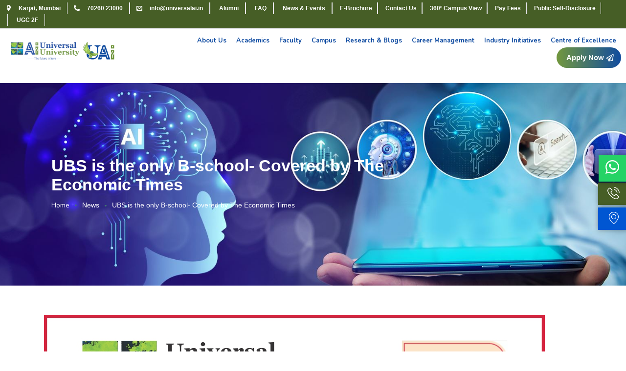

--- FILE ---
content_type: text/html; charset=UTF-8
request_url: https://www.universalai.in/news/ubs-is-the-only-b-school-covered-by-the-economic-times/
body_size: 44276
content:
<!doctype html>
<html lang="en-US">
<head><meta charset="UTF-8" /><script>if(navigator.userAgent.match(/MSIE|Internet Explorer/i)||navigator.userAgent.match(/Trident\/7\..*?rv:11/i)){var href=document.location.href;if(!href.match(/[?&]nowprocket/)){if(href.indexOf("?")==-1){if(href.indexOf("#")==-1){document.location.href=href+"?nowprocket=1"}else{document.location.href=href.replace("#","?nowprocket=1#")}}else{if(href.indexOf("#")==-1){document.location.href=href+"&nowprocket=1"}else{document.location.href=href.replace("#","&nowprocket=1#")}}}}</script><script>(()=>{class RocketLazyLoadScripts{constructor(){this.v="1.2.6",this.triggerEvents=["keydown","mousedown","mousemove","touchmove","touchstart","touchend","wheel"],this.userEventHandler=this.t.bind(this),this.touchStartHandler=this.i.bind(this),this.touchMoveHandler=this.o.bind(this),this.touchEndHandler=this.h.bind(this),this.clickHandler=this.u.bind(this),this.interceptedClicks=[],this.interceptedClickListeners=[],this.l(this),window.addEventListener("pageshow",(t=>{this.persisted=t.persisted,this.everythingLoaded&&this.m()})),this.CSPIssue=sessionStorage.getItem("rocketCSPIssue"),document.addEventListener("securitypolicyviolation",(t=>{this.CSPIssue||"script-src-elem"!==t.violatedDirective||"data"!==t.blockedURI||(this.CSPIssue=!0,sessionStorage.setItem("rocketCSPIssue",!0))})),document.addEventListener("DOMContentLoaded",(()=>{this.k()})),this.delayedScripts={normal:[],async:[],defer:[]},this.trash=[],this.allJQueries=[]}p(t){document.hidden?t.t():(this.triggerEvents.forEach((e=>window.addEventListener(e,t.userEventHandler,{passive:!0}))),window.addEventListener("touchstart",t.touchStartHandler,{passive:!0}),window.addEventListener("mousedown",t.touchStartHandler),document.addEventListener("visibilitychange",t.userEventHandler))}_(){this.triggerEvents.forEach((t=>window.removeEventListener(t,this.userEventHandler,{passive:!0}))),document.removeEventListener("visibilitychange",this.userEventHandler)}i(t){"HTML"!==t.target.tagName&&(window.addEventListener("touchend",this.touchEndHandler),window.addEventListener("mouseup",this.touchEndHandler),window.addEventListener("touchmove",this.touchMoveHandler,{passive:!0}),window.addEventListener("mousemove",this.touchMoveHandler),t.target.addEventListener("click",this.clickHandler),this.L(t.target,!0),this.S(t.target,"onclick","rocket-onclick"),this.C())}o(t){window.removeEventListener("touchend",this.touchEndHandler),window.removeEventListener("mouseup",this.touchEndHandler),window.removeEventListener("touchmove",this.touchMoveHandler,{passive:!0}),window.removeEventListener("mousemove",this.touchMoveHandler),t.target.removeEventListener("click",this.clickHandler),this.L(t.target,!1),this.S(t.target,"rocket-onclick","onclick"),this.M()}h(){window.removeEventListener("touchend",this.touchEndHandler),window.removeEventListener("mouseup",this.touchEndHandler),window.removeEventListener("touchmove",this.touchMoveHandler,{passive:!0}),window.removeEventListener("mousemove",this.touchMoveHandler)}u(t){t.target.removeEventListener("click",this.clickHandler),this.L(t.target,!1),this.S(t.target,"rocket-onclick","onclick"),this.interceptedClicks.push(t),t.preventDefault(),t.stopPropagation(),t.stopImmediatePropagation(),this.M()}O(){window.removeEventListener("touchstart",this.touchStartHandler,{passive:!0}),window.removeEventListener("mousedown",this.touchStartHandler),this.interceptedClicks.forEach((t=>{t.target.dispatchEvent(new MouseEvent("click",{view:t.view,bubbles:!0,cancelable:!0}))}))}l(t){EventTarget.prototype.addEventListenerWPRocketBase=EventTarget.prototype.addEventListener,EventTarget.prototype.addEventListener=function(e,i,o){"click"!==e||t.windowLoaded||i===t.clickHandler||t.interceptedClickListeners.push({target:this,func:i,options:o}),(this||window).addEventListenerWPRocketBase(e,i,o)}}L(t,e){this.interceptedClickListeners.forEach((i=>{i.target===t&&(e?t.removeEventListener("click",i.func,i.options):t.addEventListener("click",i.func,i.options))})),t.parentNode!==document.documentElement&&this.L(t.parentNode,e)}D(){return new Promise((t=>{this.P?this.M=t:t()}))}C(){this.P=!0}M(){this.P=!1}S(t,e,i){t.hasAttribute&&t.hasAttribute(e)&&(event.target.setAttribute(i,event.target.getAttribute(e)),event.target.removeAttribute(e))}t(){this._(this),"loading"===document.readyState?document.addEventListener("DOMContentLoaded",this.R.bind(this)):this.R()}k(){let t=[];document.querySelectorAll("script[type=rocketlazyloadscript][data-rocket-src]").forEach((e=>{let i=e.getAttribute("data-rocket-src");if(i&&!i.startsWith("data:")){0===i.indexOf("//")&&(i=location.protocol+i);try{const o=new URL(i).origin;o!==location.origin&&t.push({src:o,crossOrigin:e.crossOrigin||"module"===e.getAttribute("data-rocket-type")})}catch(t){}}})),t=[...new Map(t.map((t=>[JSON.stringify(t),t]))).values()],this.T(t,"preconnect")}async R(){this.lastBreath=Date.now(),this.j(this),this.F(this),this.I(),this.W(),this.q(),await this.A(this.delayedScripts.normal),await this.A(this.delayedScripts.defer),await this.A(this.delayedScripts.async);try{await this.U(),await this.H(this),await this.J()}catch(t){console.error(t)}window.dispatchEvent(new Event("rocket-allScriptsLoaded")),this.everythingLoaded=!0,this.D().then((()=>{this.O()})),this.N()}W(){document.querySelectorAll("script[type=rocketlazyloadscript]").forEach((t=>{t.hasAttribute("data-rocket-src")?t.hasAttribute("async")&&!1!==t.async?this.delayedScripts.async.push(t):t.hasAttribute("defer")&&!1!==t.defer||"module"===t.getAttribute("data-rocket-type")?this.delayedScripts.defer.push(t):this.delayedScripts.normal.push(t):this.delayedScripts.normal.push(t)}))}async B(t){if(await this.G(),!0!==t.noModule||!("noModule"in HTMLScriptElement.prototype))return new Promise((e=>{let i;function o(){(i||t).setAttribute("data-rocket-status","executed"),e()}try{if(navigator.userAgent.indexOf("Firefox/")>0||""===navigator.vendor||this.CSPIssue)i=document.createElement("script"),[...t.attributes].forEach((t=>{let e=t.nodeName;"type"!==e&&("data-rocket-type"===e&&(e="type"),"data-rocket-src"===e&&(e="src"),i.setAttribute(e,t.nodeValue))})),t.text&&(i.text=t.text),i.hasAttribute("src")?(i.addEventListener("load",o),i.addEventListener("error",(function(){i.setAttribute("data-rocket-status","failed-network"),e()})),setTimeout((()=>{i.isConnected||e()}),1)):(i.text=t.text,o()),t.parentNode.replaceChild(i,t);else{const i=t.getAttribute("data-rocket-type"),s=t.getAttribute("data-rocket-src");i?(t.type=i,t.removeAttribute("data-rocket-type")):t.removeAttribute("type"),t.addEventListener("load",o),t.addEventListener("error",(i=>{this.CSPIssue&&i.target.src.startsWith("data:")?(console.log("WPRocket: data-uri blocked by CSP -> fallback"),t.removeAttribute("src"),this.B(t).then(e)):(t.setAttribute("data-rocket-status","failed-network"),e())})),s?(t.removeAttribute("data-rocket-src"),t.src=s):t.src="data:text/javascript;base64,"+window.btoa(unescape(encodeURIComponent(t.text)))}}catch(i){t.setAttribute("data-rocket-status","failed-transform"),e()}}));t.setAttribute("data-rocket-status","skipped")}async A(t){const e=t.shift();return e&&e.isConnected?(await this.B(e),this.A(t)):Promise.resolve()}q(){this.T([...this.delayedScripts.normal,...this.delayedScripts.defer,...this.delayedScripts.async],"preload")}T(t,e){var i=document.createDocumentFragment();t.forEach((t=>{const o=t.getAttribute&&t.getAttribute("data-rocket-src")||t.src;if(o&&!o.startsWith("data:")){const s=document.createElement("link");s.href=o,s.rel=e,"preconnect"!==e&&(s.as="script"),t.getAttribute&&"module"===t.getAttribute("data-rocket-type")&&(s.crossOrigin=!0),t.crossOrigin&&(s.crossOrigin=t.crossOrigin),t.integrity&&(s.integrity=t.integrity),i.appendChild(s),this.trash.push(s)}})),document.head.appendChild(i)}j(t){let e={};function i(i,o){return e[o].eventsToRewrite.indexOf(i)>=0&&!t.everythingLoaded?"rocket-"+i:i}function o(t,o){!function(t){e[t]||(e[t]={originalFunctions:{add:t.addEventListener,remove:t.removeEventListener},eventsToRewrite:[]},t.addEventListener=function(){arguments[0]=i(arguments[0],t),e[t].originalFunctions.add.apply(t,arguments)},t.removeEventListener=function(){arguments[0]=i(arguments[0],t),e[t].originalFunctions.remove.apply(t,arguments)})}(t),e[t].eventsToRewrite.push(o)}function s(e,i){let o=e[i];e[i]=null,Object.defineProperty(e,i,{get:()=>o||function(){},set(s){t.everythingLoaded?o=s:e["rocket"+i]=o=s}})}o(document,"DOMContentLoaded"),o(window,"DOMContentLoaded"),o(window,"load"),o(window,"pageshow"),o(document,"readystatechange"),s(document,"onreadystatechange"),s(window,"onload"),s(window,"onpageshow");try{Object.defineProperty(document,"readyState",{get:()=>t.rocketReadyState,set(e){t.rocketReadyState=e},configurable:!0}),document.readyState="loading"}catch(t){console.log("WPRocket DJE readyState conflict, bypassing")}}F(t){let e;function i(e){return t.everythingLoaded?e:e.split(" ").map((t=>"load"===t||0===t.indexOf("load.")?"rocket-jquery-load":t)).join(" ")}function o(o){function s(t){const e=o.fn[t];o.fn[t]=o.fn.init.prototype[t]=function(){return this[0]===window&&("string"==typeof arguments[0]||arguments[0]instanceof String?arguments[0]=i(arguments[0]):"object"==typeof arguments[0]&&Object.keys(arguments[0]).forEach((t=>{const e=arguments[0][t];delete arguments[0][t],arguments[0][i(t)]=e}))),e.apply(this,arguments),this}}o&&o.fn&&!t.allJQueries.includes(o)&&(o.fn.ready=o.fn.init.prototype.ready=function(e){return t.domReadyFired?e.bind(document)(o):document.addEventListener("rocket-DOMContentLoaded",(()=>e.bind(document)(o))),o([])},s("on"),s("one"),t.allJQueries.push(o)),e=o}o(window.jQuery),Object.defineProperty(window,"jQuery",{get:()=>e,set(t){o(t)}})}async H(t){const e=document.querySelector("script[data-webpack]");e&&(await async function(){return new Promise((t=>{e.addEventListener("load",t),e.addEventListener("error",t)}))}(),await t.K(),await t.H(t))}async U(){this.domReadyFired=!0;try{document.readyState="interactive"}catch(t){}await this.G(),document.dispatchEvent(new Event("rocket-readystatechange")),await this.G(),document.rocketonreadystatechange&&document.rocketonreadystatechange(),await this.G(),document.dispatchEvent(new Event("rocket-DOMContentLoaded")),await this.G(),window.dispatchEvent(new Event("rocket-DOMContentLoaded"))}async J(){try{document.readyState="complete"}catch(t){}await this.G(),document.dispatchEvent(new Event("rocket-readystatechange")),await this.G(),document.rocketonreadystatechange&&document.rocketonreadystatechange(),await this.G(),window.dispatchEvent(new Event("rocket-load")),await this.G(),window.rocketonload&&window.rocketonload(),await this.G(),this.allJQueries.forEach((t=>t(window).trigger("rocket-jquery-load"))),await this.G();const t=new Event("rocket-pageshow");t.persisted=this.persisted,window.dispatchEvent(t),await this.G(),window.rocketonpageshow&&window.rocketonpageshow({persisted:this.persisted}),this.windowLoaded=!0}m(){document.onreadystatechange&&document.onreadystatechange(),window.onload&&window.onload(),window.onpageshow&&window.onpageshow({persisted:this.persisted})}I(){const t=new Map;document.write=document.writeln=function(e){const i=document.currentScript;i||console.error("WPRocket unable to document.write this: "+e);const o=document.createRange(),s=i.parentElement;let n=t.get(i);void 0===n&&(n=i.nextSibling,t.set(i,n));const c=document.createDocumentFragment();o.setStart(c,0),c.appendChild(o.createContextualFragment(e)),s.insertBefore(c,n)}}async G(){Date.now()-this.lastBreath>45&&(await this.K(),this.lastBreath=Date.now())}async K(){return document.hidden?new Promise((t=>setTimeout(t))):new Promise((t=>requestAnimationFrame(t)))}N(){this.trash.forEach((t=>t.remove()))}static run(){const t=new RocketLazyLoadScripts;t.p(t)}}RocketLazyLoadScripts.run()})();</script>
	
	<meta name="viewport" content="width=device-width, initial-scale=1" />
	
	<link rel="profile" href="https://gmpg.org/xfn/11" />
	<meta name='robots' content='index, follow, max-image-preview:large, max-snippet:-1, max-video-preview:-1' />

	<!-- This site is optimized with the Yoast SEO plugin v23.1 - https://yoast.com/wordpress/plugins/seo/ -->
	<title>UBS is the only B-school- Covered by The Economic Times - Universal AI</title>
	<link rel="canonical" href="https://www.universalai.in/news/ubs-is-the-only-b-school-covered-by-the-economic-times/" />
	<meta property="og:locale" content="en_US" />
	<meta property="og:type" content="article" />
	<meta property="og:title" content="UBS is the only B-school- Covered by The Economic Times - Universal AI" />
	<meta property="og:url" content="https://www.universalai.in/news/ubs-is-the-only-b-school-covered-by-the-economic-times/" />
	<meta property="og:site_name" content="Universal AI" />
	<meta property="article:modified_time" content="2023-06-01T11:56:53+00:00" />
	<meta property="og:image" content="https://www.universalai.in/wp-content/uploads/2023/05/The-Economic-Times-–-Indias-Growth-Champions-2023-News.jpg" />
	<meta property="og:image:width" content="1024" />
	<meta property="og:image:height" content="622" />
	<meta property="og:image:type" content="image/jpeg" />
	<meta name="twitter:card" content="summary_large_image" />
	<script type="application/ld+json" class="yoast-schema-graph">{"@context":"https://schema.org","@graph":[{"@type":"WebPage","@id":"https://www.universalai.in/news/ubs-is-the-only-b-school-covered-by-the-economic-times/","url":"https://www.universalai.in/news/ubs-is-the-only-b-school-covered-by-the-economic-times/","name":"UBS is the only B-school- Covered by The Economic Times - Universal AI","isPartOf":{"@id":"https://www.universalai.in/#website"},"primaryImageOfPage":{"@id":"https://www.universalai.in/news/ubs-is-the-only-b-school-covered-by-the-economic-times/#primaryimage"},"image":{"@id":"https://www.universalai.in/news/ubs-is-the-only-b-school-covered-by-the-economic-times/#primaryimage"},"thumbnailUrl":"https://www.universalai.in/wp-content/uploads/2023/05/The-Economic-Times-–-Indias-Growth-Champions-2023-News.jpg","datePublished":"2023-05-19T04:43:34+00:00","dateModified":"2023-06-01T11:56:53+00:00","breadcrumb":{"@id":"https://www.universalai.in/news/ubs-is-the-only-b-school-covered-by-the-economic-times/#breadcrumb"},"inLanguage":"en-US","potentialAction":[{"@type":"ReadAction","target":["https://www.universalai.in/news/ubs-is-the-only-b-school-covered-by-the-economic-times/"]}]},{"@type":"ImageObject","inLanguage":"en-US","@id":"https://www.universalai.in/news/ubs-is-the-only-b-school-covered-by-the-economic-times/#primaryimage","url":"https://www.universalai.in/wp-content/uploads/2023/05/The-Economic-Times-–-Indias-Growth-Champions-2023-News.jpg","contentUrl":"https://www.universalai.in/wp-content/uploads/2023/05/The-Economic-Times-–-Indias-Growth-Champions-2023-News.jpg","width":1024,"height":622},{"@type":"BreadcrumbList","@id":"https://www.universalai.in/news/ubs-is-the-only-b-school-covered-by-the-economic-times/#breadcrumb","itemListElement":[{"@type":"ListItem","position":1,"name":"Home","item":"https://www.universalai.in/"},{"@type":"ListItem","position":2,"name":"News","item":"https://www.universalai.in/news/"},{"@type":"ListItem","position":3,"name":"UBS is the only B-school- Covered by The Economic Times"}]},{"@type":"WebSite","@id":"https://www.universalai.in/#website","url":"https://www.universalai.in/","name":"Universal AI University","description":"Universal AI University","potentialAction":[{"@type":"SearchAction","target":{"@type":"EntryPoint","urlTemplate":"https://www.universalai.in/?s={search_term_string}"},"query-input":"required name=search_term_string"}],"inLanguage":"en-US"}]}</script>
	<!-- / Yoast SEO plugin. -->


<link rel='dns-prefetch' href='//fonts.googleapis.com' />

<link data-minify="1" rel='stylesheet' id='premium-addons-css' href='https://www.universalai.in/wp-content/cache/min/1/wp-content/plugins/premium-addons-for-elementor/assets/frontend/min-css/premium-addons.min.css?ver=1766123939' media='all' />
<style id='wp-emoji-styles-inline-css'>

	img.wp-smiley, img.emoji {
		display: inline !important;
		border: none !important;
		box-shadow: none !important;
		height: 1em !important;
		width: 1em !important;
		margin: 0 0.07em !important;
		vertical-align: -0.1em !important;
		background: none !important;
		padding: 0 !important;
	}
</style>
<link rel='stylesheet' id='wp-block-library-css' href='https://www.universalai.in/wp-includes/css/dist/block-library/style.min.css?ver=6.6.2' media='all' />
<style id='wp-block-library-theme-inline-css'>
.wp-block-audio :where(figcaption){color:#555;font-size:13px;text-align:center}.is-dark-theme .wp-block-audio :where(figcaption){color:#ffffffa6}.wp-block-audio{margin:0 0 1em}.wp-block-code{border:1px solid #ccc;border-radius:4px;font-family:Menlo,Consolas,monaco,monospace;padding:.8em 1em}.wp-block-embed :where(figcaption){color:#555;font-size:13px;text-align:center}.is-dark-theme .wp-block-embed :where(figcaption){color:#ffffffa6}.wp-block-embed{margin:0 0 1em}.blocks-gallery-caption{color:#555;font-size:13px;text-align:center}.is-dark-theme .blocks-gallery-caption{color:#ffffffa6}:root :where(.wp-block-image figcaption){color:#555;font-size:13px;text-align:center}.is-dark-theme :root :where(.wp-block-image figcaption){color:#ffffffa6}.wp-block-image{margin:0 0 1em}.wp-block-pullquote{border-bottom:4px solid;border-top:4px solid;color:currentColor;margin-bottom:1.75em}.wp-block-pullquote cite,.wp-block-pullquote footer,.wp-block-pullquote__citation{color:currentColor;font-size:.8125em;font-style:normal;text-transform:uppercase}.wp-block-quote{border-left:.25em solid;margin:0 0 1.75em;padding-left:1em}.wp-block-quote cite,.wp-block-quote footer{color:currentColor;font-size:.8125em;font-style:normal;position:relative}.wp-block-quote.has-text-align-right{border-left:none;border-right:.25em solid;padding-left:0;padding-right:1em}.wp-block-quote.has-text-align-center{border:none;padding-left:0}.wp-block-quote.is-large,.wp-block-quote.is-style-large,.wp-block-quote.is-style-plain{border:none}.wp-block-search .wp-block-search__label{font-weight:700}.wp-block-search__button{border:1px solid #ccc;padding:.375em .625em}:where(.wp-block-group.has-background){padding:1.25em 2.375em}.wp-block-separator.has-css-opacity{opacity:.4}.wp-block-separator{border:none;border-bottom:2px solid;margin-left:auto;margin-right:auto}.wp-block-separator.has-alpha-channel-opacity{opacity:1}.wp-block-separator:not(.is-style-wide):not(.is-style-dots){width:100px}.wp-block-separator.has-background:not(.is-style-dots){border-bottom:none;height:1px}.wp-block-separator.has-background:not(.is-style-wide):not(.is-style-dots){height:2px}.wp-block-table{margin:0 0 1em}.wp-block-table td,.wp-block-table th{word-break:normal}.wp-block-table :where(figcaption){color:#555;font-size:13px;text-align:center}.is-dark-theme .wp-block-table :where(figcaption){color:#ffffffa6}.wp-block-video :where(figcaption){color:#555;font-size:13px;text-align:center}.is-dark-theme .wp-block-video :where(figcaption){color:#ffffffa6}.wp-block-video{margin:0 0 1em}:root :where(.wp-block-template-part.has-background){margin-bottom:0;margin-top:0;padding:1.25em 2.375em}
</style>
<style id='classic-theme-styles-inline-css'>
/*! This file is auto-generated */
.wp-block-button__link{color:#fff;background-color:#32373c;border-radius:9999px;box-shadow:none;text-decoration:none;padding:calc(.667em + 2px) calc(1.333em + 2px);font-size:1.125em}.wp-block-file__button{background:#32373c;color:#fff;text-decoration:none}
</style>
<style id='global-styles-inline-css'>
:root{--wp--preset--aspect-ratio--square: 1;--wp--preset--aspect-ratio--4-3: 4/3;--wp--preset--aspect-ratio--3-4: 3/4;--wp--preset--aspect-ratio--3-2: 3/2;--wp--preset--aspect-ratio--2-3: 2/3;--wp--preset--aspect-ratio--16-9: 16/9;--wp--preset--aspect-ratio--9-16: 9/16;--wp--preset--color--black: #000000;--wp--preset--color--cyan-bluish-gray: #abb8c3;--wp--preset--color--white: #ffffff;--wp--preset--color--pale-pink: #f78da7;--wp--preset--color--vivid-red: #cf2e2e;--wp--preset--color--luminous-vivid-orange: #ff6900;--wp--preset--color--luminous-vivid-amber: #fcb900;--wp--preset--color--light-green-cyan: #7bdcb5;--wp--preset--color--vivid-green-cyan: #00d084;--wp--preset--color--pale-cyan-blue: #8ed1fc;--wp--preset--color--vivid-cyan-blue: #0693e3;--wp--preset--color--vivid-purple: #9b51e0;--wp--preset--gradient--vivid-cyan-blue-to-vivid-purple: linear-gradient(135deg,rgba(6,147,227,1) 0%,rgb(155,81,224) 100%);--wp--preset--gradient--light-green-cyan-to-vivid-green-cyan: linear-gradient(135deg,rgb(122,220,180) 0%,rgb(0,208,130) 100%);--wp--preset--gradient--luminous-vivid-amber-to-luminous-vivid-orange: linear-gradient(135deg,rgba(252,185,0,1) 0%,rgba(255,105,0,1) 100%);--wp--preset--gradient--luminous-vivid-orange-to-vivid-red: linear-gradient(135deg,rgba(255,105,0,1) 0%,rgb(207,46,46) 100%);--wp--preset--gradient--very-light-gray-to-cyan-bluish-gray: linear-gradient(135deg,rgb(238,238,238) 0%,rgb(169,184,195) 100%);--wp--preset--gradient--cool-to-warm-spectrum: linear-gradient(135deg,rgb(74,234,220) 0%,rgb(151,120,209) 20%,rgb(207,42,186) 40%,rgb(238,44,130) 60%,rgb(251,105,98) 80%,rgb(254,248,76) 100%);--wp--preset--gradient--blush-light-purple: linear-gradient(135deg,rgb(255,206,236) 0%,rgb(152,150,240) 100%);--wp--preset--gradient--blush-bordeaux: linear-gradient(135deg,rgb(254,205,165) 0%,rgb(254,45,45) 50%,rgb(107,0,62) 100%);--wp--preset--gradient--luminous-dusk: linear-gradient(135deg,rgb(255,203,112) 0%,rgb(199,81,192) 50%,rgb(65,88,208) 100%);--wp--preset--gradient--pale-ocean: linear-gradient(135deg,rgb(255,245,203) 0%,rgb(182,227,212) 50%,rgb(51,167,181) 100%);--wp--preset--gradient--electric-grass: linear-gradient(135deg,rgb(202,248,128) 0%,rgb(113,206,126) 100%);--wp--preset--gradient--midnight: linear-gradient(135deg,rgb(2,3,129) 0%,rgb(40,116,252) 100%);--wp--preset--font-size--small: 13px;--wp--preset--font-size--medium: 20px;--wp--preset--font-size--large: 36px;--wp--preset--font-size--x-large: 42px;--wp--preset--font-family--inter: "Inter", sans-serif;--wp--preset--font-family--cardo: Cardo;--wp--preset--spacing--20: 0.44rem;--wp--preset--spacing--30: 0.67rem;--wp--preset--spacing--40: 1rem;--wp--preset--spacing--50: 1.5rem;--wp--preset--spacing--60: 2.25rem;--wp--preset--spacing--70: 3.38rem;--wp--preset--spacing--80: 5.06rem;--wp--preset--shadow--natural: 6px 6px 9px rgba(0, 0, 0, 0.2);--wp--preset--shadow--deep: 12px 12px 50px rgba(0, 0, 0, 0.4);--wp--preset--shadow--sharp: 6px 6px 0px rgba(0, 0, 0, 0.2);--wp--preset--shadow--outlined: 6px 6px 0px -3px rgba(255, 255, 255, 1), 6px 6px rgba(0, 0, 0, 1);--wp--preset--shadow--crisp: 6px 6px 0px rgba(0, 0, 0, 1);}:where(.is-layout-flex){gap: 0.5em;}:where(.is-layout-grid){gap: 0.5em;}body .is-layout-flex{display: flex;}.is-layout-flex{flex-wrap: wrap;align-items: center;}.is-layout-flex > :is(*, div){margin: 0;}body .is-layout-grid{display: grid;}.is-layout-grid > :is(*, div){margin: 0;}:where(.wp-block-columns.is-layout-flex){gap: 2em;}:where(.wp-block-columns.is-layout-grid){gap: 2em;}:where(.wp-block-post-template.is-layout-flex){gap: 1.25em;}:where(.wp-block-post-template.is-layout-grid){gap: 1.25em;}.has-black-color{color: var(--wp--preset--color--black) !important;}.has-cyan-bluish-gray-color{color: var(--wp--preset--color--cyan-bluish-gray) !important;}.has-white-color{color: var(--wp--preset--color--white) !important;}.has-pale-pink-color{color: var(--wp--preset--color--pale-pink) !important;}.has-vivid-red-color{color: var(--wp--preset--color--vivid-red) !important;}.has-luminous-vivid-orange-color{color: var(--wp--preset--color--luminous-vivid-orange) !important;}.has-luminous-vivid-amber-color{color: var(--wp--preset--color--luminous-vivid-amber) !important;}.has-light-green-cyan-color{color: var(--wp--preset--color--light-green-cyan) !important;}.has-vivid-green-cyan-color{color: var(--wp--preset--color--vivid-green-cyan) !important;}.has-pale-cyan-blue-color{color: var(--wp--preset--color--pale-cyan-blue) !important;}.has-vivid-cyan-blue-color{color: var(--wp--preset--color--vivid-cyan-blue) !important;}.has-vivid-purple-color{color: var(--wp--preset--color--vivid-purple) !important;}.has-black-background-color{background-color: var(--wp--preset--color--black) !important;}.has-cyan-bluish-gray-background-color{background-color: var(--wp--preset--color--cyan-bluish-gray) !important;}.has-white-background-color{background-color: var(--wp--preset--color--white) !important;}.has-pale-pink-background-color{background-color: var(--wp--preset--color--pale-pink) !important;}.has-vivid-red-background-color{background-color: var(--wp--preset--color--vivid-red) !important;}.has-luminous-vivid-orange-background-color{background-color: var(--wp--preset--color--luminous-vivid-orange) !important;}.has-luminous-vivid-amber-background-color{background-color: var(--wp--preset--color--luminous-vivid-amber) !important;}.has-light-green-cyan-background-color{background-color: var(--wp--preset--color--light-green-cyan) !important;}.has-vivid-green-cyan-background-color{background-color: var(--wp--preset--color--vivid-green-cyan) !important;}.has-pale-cyan-blue-background-color{background-color: var(--wp--preset--color--pale-cyan-blue) !important;}.has-vivid-cyan-blue-background-color{background-color: var(--wp--preset--color--vivid-cyan-blue) !important;}.has-vivid-purple-background-color{background-color: var(--wp--preset--color--vivid-purple) !important;}.has-black-border-color{border-color: var(--wp--preset--color--black) !important;}.has-cyan-bluish-gray-border-color{border-color: var(--wp--preset--color--cyan-bluish-gray) !important;}.has-white-border-color{border-color: var(--wp--preset--color--white) !important;}.has-pale-pink-border-color{border-color: var(--wp--preset--color--pale-pink) !important;}.has-vivid-red-border-color{border-color: var(--wp--preset--color--vivid-red) !important;}.has-luminous-vivid-orange-border-color{border-color: var(--wp--preset--color--luminous-vivid-orange) !important;}.has-luminous-vivid-amber-border-color{border-color: var(--wp--preset--color--luminous-vivid-amber) !important;}.has-light-green-cyan-border-color{border-color: var(--wp--preset--color--light-green-cyan) !important;}.has-vivid-green-cyan-border-color{border-color: var(--wp--preset--color--vivid-green-cyan) !important;}.has-pale-cyan-blue-border-color{border-color: var(--wp--preset--color--pale-cyan-blue) !important;}.has-vivid-cyan-blue-border-color{border-color: var(--wp--preset--color--vivid-cyan-blue) !important;}.has-vivid-purple-border-color{border-color: var(--wp--preset--color--vivid-purple) !important;}.has-vivid-cyan-blue-to-vivid-purple-gradient-background{background: var(--wp--preset--gradient--vivid-cyan-blue-to-vivid-purple) !important;}.has-light-green-cyan-to-vivid-green-cyan-gradient-background{background: var(--wp--preset--gradient--light-green-cyan-to-vivid-green-cyan) !important;}.has-luminous-vivid-amber-to-luminous-vivid-orange-gradient-background{background: var(--wp--preset--gradient--luminous-vivid-amber-to-luminous-vivid-orange) !important;}.has-luminous-vivid-orange-to-vivid-red-gradient-background{background: var(--wp--preset--gradient--luminous-vivid-orange-to-vivid-red) !important;}.has-very-light-gray-to-cyan-bluish-gray-gradient-background{background: var(--wp--preset--gradient--very-light-gray-to-cyan-bluish-gray) !important;}.has-cool-to-warm-spectrum-gradient-background{background: var(--wp--preset--gradient--cool-to-warm-spectrum) !important;}.has-blush-light-purple-gradient-background{background: var(--wp--preset--gradient--blush-light-purple) !important;}.has-blush-bordeaux-gradient-background{background: var(--wp--preset--gradient--blush-bordeaux) !important;}.has-luminous-dusk-gradient-background{background: var(--wp--preset--gradient--luminous-dusk) !important;}.has-pale-ocean-gradient-background{background: var(--wp--preset--gradient--pale-ocean) !important;}.has-electric-grass-gradient-background{background: var(--wp--preset--gradient--electric-grass) !important;}.has-midnight-gradient-background{background: var(--wp--preset--gradient--midnight) !important;}.has-small-font-size{font-size: var(--wp--preset--font-size--small) !important;}.has-medium-font-size{font-size: var(--wp--preset--font-size--medium) !important;}.has-large-font-size{font-size: var(--wp--preset--font-size--large) !important;}.has-x-large-font-size{font-size: var(--wp--preset--font-size--x-large) !important;}
:where(.wp-block-post-template.is-layout-flex){gap: 1.25em;}:where(.wp-block-post-template.is-layout-grid){gap: 1.25em;}
:where(.wp-block-columns.is-layout-flex){gap: 2em;}:where(.wp-block-columns.is-layout-grid){gap: 2em;}
:root :where(.wp-block-pullquote){font-size: 1.5em;line-height: 1.6;}
</style>
<link rel='stylesheet' id='enach-integration-css' href='https://www.universalai.in/wp-content/plugins/enach-integration/public/css/enach-integration-public.css?ver=1.0.0' media='all' />
<link data-minify="1" rel='stylesheet' id='redux-extendify-styles-css' href='https://www.universalai.in/wp-content/cache/min/1/wp-content/plugins/redux-framework/redux-core/assets/css/extendify-utilities.css?ver=1766123935' media='all' />
<link data-minify="1" rel='stylesheet' id='woocommerce-layout-css' href='https://www.universalai.in/wp-content/cache/min/1/wp-content/plugins/woocommerce/assets/css/woocommerce-layout.css?ver=1766123935' media='all' />
<link data-minify="1" rel='stylesheet' id='woocommerce-smallscreen-css' href='https://www.universalai.in/wp-content/cache/min/1/wp-content/plugins/woocommerce/assets/css/woocommerce-smallscreen.css?ver=1766123935' media='only screen and (max-width: 768px)' />
<link data-minify="1" rel='stylesheet' id='woocommerce-general-css' href='https://www.universalai.in/wp-content/cache/min/1/wp-content/plugins/woocommerce/assets/css/woocommerce.css?ver=1766123935' media='all' />
<style id='woocommerce-inline-inline-css'>
.woocommerce form .form-row .required { visibility: visible; }
</style>
<link data-minify="1" rel='stylesheet' id='parent-style-css' href='https://www.universalai.in/wp-content/cache/min/1/wp-content/themes/ailab/style.css?ver=1766123935' media='all' />
<link rel="stylesheet" href="https://www.universalai.in/wp-content/cache/fonts/1/google-fonts/css/6/8/5/0a1a21a53091ebdc9d97596e86973.css" data-wpr-hosted-gf-parameters="family=Orbitron:wght@400;700&family=Roboto:wght@400;500;700&display=swap"/>
<link rel='stylesheet' id='jws-frontend-google-fonts-font-main-css' href='//fonts.googleapis.com/css?family=Nunito%3A100%2C300%2C400%2C500%2C600%2C700%2C800&#038;ver=6.6.2' media='all' />
<link rel='stylesheet' id='bootstrap-min-css' href='https://www.universalai.in/wp-content/themes/ailab/assets/css/bootstrap.min.css?ver=4.4.1' media='all' />
<link data-minify="1" rel='stylesheet' id='slick-css' href='https://www.universalai.in/wp-content/cache/min/1/wp-content/themes/ailab/assets/css/slick.css?ver=1766123935' media='all' />
<link data-minify="1" rel='stylesheet' id='magnificPopup-css' href='https://www.universalai.in/wp-content/cache/min/1/wp-content/themes/ailab/assets/css/magnificPopup.css?ver=1766123935' media='all' />
<link rel='stylesheet' id='elementor-frontend-css' href='https://www.universalai.in/wp-content/plugins/elementor/assets/css/frontend-lite.min.css?ver=3.12.1' media='all' />
<link rel='stylesheet' id='e-animations-css' href='https://www.universalai.in/wp-content/plugins/elementor/assets/lib/animations/animations.min.css?ver=3.12.1' media='all' />
<link data-minify="1" rel='stylesheet' id='jws-style-css' href='https://www.universalai.in/wp-content/cache/min/1/wp-content/uploads/jws-style.css?ver=1766123935' media='all' />
<link data-minify="1" rel='stylesheet' id='jws-il-style-css' href='https://www.universalai.in/wp-content/cache/min/1/wp-content/themes/ailab-child/style.css?ver=1766123935' media='all' />
<style id='jws-il-style-inline-css'>
body h3, body h4, body h5, body h6             {color: #0f4ba1}.woocommerce-Price-amount,                  .woocommerce-Price-currencySymbol                  {color: #73983e;                  font-family: Nunito;                  font-size: 15px}            .jws-quantity input            {color: #0f4ba1;            font-family: Nunito;            font-size: 16px}body p,              .post-tags a,              input::placeholder,              textarea::placeholder,                            .comments-area .comment-form-comment2 textarea::placeholder,              .comments-area .comment-form .item-comment textarea::placeholder,              .woocommerce-cart .coupon .input-text::placeholder,              input[type="checkbox"]:checked:after, input[type="checkbox"]:after,              .comments-area .comment-form .item-comment input::placeholder,              .elementor-widget-wp-widget-woocommerce_product_search .search-field::placeholder,              .elementor-widget-wp-widget-categories li,.elementor-widget-wp-widget-categories li a,              .widget_search .search-form .search-field::placeholder,              .widget_search .search-form .search-submit span::before,              .price del span,              .woocommerce-grouped-product-list-item__price del span              {color: #57647c}jws-button,              body h2,              body h1,             .elementor-element .elementor-widget-heading.elementor-widget-heading h2,             .elementor-element .elementor-widget-heading.elementor-widget-heading h1,             .elementor-element .elementor-widget-heading.elementor-widget-heading h3,             .elementor-element .elementor-widget-heading.elementor-widget-heading h4,             .elementor-element .elementor-widget-heading.elementor-widget-heading h6,             .elementor-element.elementor-widget-icon-list .elementor-icon-list-icon i,             .option-color-main.elementor-widget-heading.elementor-widget-heading h3,             .option-color-main i,             .jws-product-shop select,             .elementor-post .post-title,             .testimonial-listing .slick-arrow::after,             .elementor-widget-text-editor,.elementor-widget-text-editor a,             .testimonial-listing .elementor-slide-your_name,             .nxl-pagination .next,              .nxl-pagination .prev,             .jws-slide-services.slide-review .elementor-slide-your_name,             .elementor-image-carousel-caption,             .widget_recent_entries li a,             .nxl-pagination .nxl_pagi_inner .item,                            .jws-team .team-item .team-name,              .elementor-widget-countdown .elementor-countdown-label,              .elementor-widget-countdown .elementor-countdown-digits,              .tag-post .elementor-post-info__item-prefix,              .elementor-widget-post-comments h3,              .jws-product-shop .woocommerce-result-count,              .jws_main_menu .jws_nav li .sub-menu li a,              .jws-product-shop .product-archive .text-center .cart-hover .yith-wcwl-add-to-wishlist a:before,              .jws-product-shop .product-archive .text-center .cart-hover .product_type_grouped span::before,              .jws-product-shop .product-archive .text-center .cart-hover .product-eyes i,              .jws-product-shop .product-archive .text-center .cart-hover .product_type_simple::before,              .jws-product-shop .product-archive .text-center .cart-hover .product_type_grouped::before,              .elementor-widget-post-comments .elementor-widget-container .logged-in-as a,              .jws-testimonial.layout-testimonial3 .slide-content-review .display-flex .elementor-slide-your_name,              .bg-white--text-blue.elementor-element.elementor-widget-button a.elementor-button, .bg-white--text-blue.elementor-widget-button .elementor-button,              .woocommerce div.product .woocommerce-tabs ul.tabs li a,.woocommerce div.product .woocommerce-tabs ul.tabs li.active a,              .custom-pricing-tab-home3 .elementor-tabs .elementor-tabs-wrapper .elementor-tab-title,              .jws-testimonial.layout-testimonial1 .testimonial-listing .elementor-slide-description,              .jws-testimonial.layout-testimonial1 .testimonial-listing .slick-list .slick-track .slick-slide .slide-icon,              .elementor-element.elementor-widget-progress .elementor-title,              .jws_main_menu .jws_nav_menu > ul > li > a,              .elementor-widget-wp-widget-woocommerce_price_filter .price_slider_amount .price_label,              .elementor-widget-wp-widget-woocommerce_price_filter .price_slider_amount .button,              .jet-sticky-section-sticky--stuck .option-color-white .jws_main_menu .jws_nav_menu > ul > li > a,              .jet-sticky-section-sticky--stuck.custom-header .custom-cart-color-white.custom-cart i,              .single-wishlist .yith-wcwl-add-to-wishlist a,              .product-share .click-to-share,              .custom-cart .elementor-button-icon,              .elementor-widget-woocommerce-product-meta .product_meta .detail-content a,              .elementor-widget-woocommerce-product-meta .sku,              .share-single-product .elementor-share-btn__icon i,              .share-single-product  .elementor-share-btn__text,              .elementor-widget-accordion .elementor-accordion-item .elementor-accordion-icon, .elementor-widget-accordion .elementor-accordion-item .elementor-accordion-title,              .product-share .click-to-share,              .home4-text-hover.elementor-widget-heading.elementor-widget-heading h3,              .elementor-element.elementor-widget-icon-box .elementor-icon-box-content .elementor-icon-box-title,              .woocommerce-breadcrumb,              .elementor-widget-woocommerce-product-data-tabs .comment-reply-title,              .woocommerce #reviews #comments ol.commentlist li .meta,              .elementor-element.elementor-widget-progress .elementor-progress-bar,              .elementor-element.elementor-widget-icon-list .elementor-icon-list-item span,              .jws_main_menu .jws_nav_menu .jws_nav li .sub-menu-dropdown .megasub li,              .custom-border-button.elementor-element.elementor-widget-button a.elementor-button,              .elementor-rating,              .jws_account .no_user .jws_text,              .jws_account.layout_2 .no_user .jws_text,              .jws-price-table.jws-price-table-layout2 .jws-price-table__heading,              .jws-team i:hover,              #jws-popup-login .jws-login-container .jws-animation .link-bottom,              .jws_account a span,              .header-position.jet-sticky-section-sticky--stuck .jws_main_menu .jws_nav_menu > ul > li > a,              .header-position.jet-sticky-section-sticky--stuck .custom-cart .elementor-button-icon,              .header-position.jet-sticky-section-sticky--stuck .jws-offcanvas-action-wrap .elementor-button-icon,              .header-position.jet-sticky-section-sticky--stuck .jws-search-form .searchsubmit,              .header-position.jet-sticky-section-sticky--stuck .jws-search-form .toggle-search,              .header-position.jet-sticky-section-sticky--stuck .jws_account a span,              .jws-offcanvas-action-wrap .elementor-button-icon,              .elementor-service .post-title a,              .jws-search-form .searchsubmit,              .jws-search-form .toggle-search,              .jws-breadcrumbs .jws-breadcrumbs__item,              .single-wishlist .yith-wcwl-add-to-wishlist a,               .single-wishlist .yith-wcwl-add-to-wishlist a span,              .elementor-share-btn__title,              .widget-title,              .jws-title-bar-wrap .jws-title-bar .jws-text-ellipsis,              .in-stock strong,              .jws-title-bar .jws-path .current,              .woocommerce #respond input#submit:hover, .woocommerce .button:hover, .woocommerce input.button:hover, .woocommerce .cart-action-form .button.update-cart,              .shop-cart .jws-quantity .jws-font,              .custom-widget-tabs.custom-widget-tabs1.elementor-widget-tabs .elementor-tab-title a,              .custom-widget-tabs.custom-widget-tabs2.elementor-widget-tabs .elementor-tab-title a,              .slide-studies .slick-slide .elementor-slide-your_name,              body .mfp-wrap .mfp-inline-holder .mfp-content .jws-product-image .slick-arrow,              .cart-hover .product_type_external::before,              .woocommerce form .form-row label,              .woocommerce-checkout .woocommerce .woocommerce-form__label-for-checkbox span,              .woocommerce-cart table.cart th,              .layout_layout3.jws_tab_wrap .tab_nav li a,              .elementor-widget-animated-headline .elementor-headline-dynamic-text span,              .footer-4 span.elementor-icon-list-text:hover,              .woocommerce-shipping-destination strong,              input[type="radio"],              .wc_payment_methods li>:checked+label,              .jws-price-table.jws-price-table-layout2 .jws-price-table__footer .jws-price-table__button,              .order-total td span,              .elementor-widget-wp-widget-woocommerce_product_categories li,.elementor-widget-wp-widget-woocommerce_product_categories li a,              .wishlist_table .wishlist-items-wrapper .product-name a,              .woocommerce .woocommerce-error a, .woocommerce .woocommerce-info a, .woocommerce .woocommerce-message a,              .woocommerce-cart .continue-shopping i,              .woocommerce .woocommerce-MyAccount-navigation ul li,              #shipping_method li input:checked + label,              .contact-us .wpcf7-form label input::placeholder, .contact-us .wpcf7-form label textarea::placeholder,              .contact-us .wpcf7-form label input, .contact-us .wpcf7-form label textarea,              .mfp-content #jws-product-summary .yith-wcwl-add-to-wishlist a,              .woocommerce-checkout .nxl_woo_your_order .cart-item th,              .woocommerce ul#shipping_method li input,              .elementor-widget-woocommerce-product-meta .elementor-widget-container .product_meta,              .woocommerce div.product p.stock strong,              .woocommerce-message::before,              .widget_tag_cloud .tagcloud a,              .widget_categories ul li a,              .footer-5 .elementor-icon-list-items .elementor-icon-list-item .elementor-icon-list-text,              #jws-popup-login label,              .jws-product-shop .product-archive .yith-wcwl-add-to-wishlist .yith-wcwl-wishlistexistsbrowse::before,              .woocommerce div.product form.cart .group_table td.woocommerce-grouped-product-list-item__label a,              .widget_recent-posts-widget-with-thumbnails .tb-recent-detail .post-title-and-date,              .single-social-bar ul li a,              .blog-about-author .blog-author-info .icon-author a i,              .color-main i , .blog-about-author .blog-author-info .position-author               { color: #0f4ba1}.footer-4 .elementor-icon-list-text::after,.woocommerce .woocommerce-MyAccount-navigation ul li:hover,.woocommerce .woocommerce-MyAccount-navigation ul li.is-active,.elementor-widget-Offcanvas .jws-offcanvas{ background: #0f4ba1}.comment-info .comment-header-info .reply a,                  .elementor-widget-woocommerce-product-related h5,                  .woocommerce div.product.elementor ul.tabs li a,                  .cart-collaterals h2,                  .woocommerce-cart .cart-collaterals .cart_totals tr th,                  .woocommerce .cart-collaterals .order-total td, .woocommerce-page .cart-collaterals .order-total td,                  .woocommerce .cart-collaterals .order-total td span, .woocommerce-page .cart-collaterals .order-total td span,                  .continue-shopping,                  .woocommerce .cart-collaterals .cart-subtotal h6, .woocommerce-page .cart-collaterals .cart-subtotal h6,                  .shipping-calculator-button,                  .woocommerce-checkout h3,                  .woocommerce-checkout .nxl_woo_your_order .cart_item span.product-quantity,                  .woocommerce table.shop_table tbody th, .woocommerce table.shop_table tfoot td, .woocommerce table.shop_table tfoot th,                  .woocommerce-checkout .nxl_woo_your_order .order_item a,                  .woocommerce table.shop_table_responsive tr td::before, .woocommerce-page table.shop_table_responsive tr td::before,                  .woocommerce .woocommerce-Button.button,                         .woocommerce .woocommerce-Button.button:hover,                    .woocommerce ul.order_details li,                  .woocommerce-column__title,                  .woocommerce-checkout .woocommerce-order-details .nxl_woo_your_order tfoot th:first-child,                  .woocommerce-checkout .woocommerce-order-details .nxl_woo_your_order thead th,                  .woocommerce table.wishlist_table thead th,                  .woocommerce-cart table.cart th                  {  color: #0f4ba1;                    font-family: Nunito;}                  .elementor-widget-jws-services .elementor-service .services-title-excerpt .readmore a,                  #jws-popup-login .submit .button,                  .wpcf7-submit,                  .comments-area .form-submit .submit                  { font-family: Nunito;                    font-size: 15px;                    font-weight: 800}.input, input, optgroup, select, textarea         {  font-family: Nunito;          font-size: 15px;          color: #57647c;          font-weight: 400}.wpcf7-form label input::placeholder,                  .shop-cart .woocommerce-Price-amount, .shop-cart .woocommerce-Price-currencySymbol,                  .wishlist_table .woocommerce-Price-amount, .wishlist_table .woocommerce-Price-currencySymbol,                  .woocommerce ul#shipping_method li,                  .woocommerce-shipping-destination,                  .jws-search-form .searchform .input-group input::placeholder             {  font-family: Nunito;                    font-size: 15px;                    color: #57647c;              font-weight: 400}.elementor-widget-jws-case_study .post-category a,                  .woocommerce .woocommerce-error, .woocommerce .woocommerce-info, .woocommerce .woocommerce-message             {  font-family: Nunito;              font-size: 15px;              color: #57647c;              }.jws_footer h3.elementor-heading-title,                    .woocommerce-checkout .nxl_woo_your_order .cart-item th,                    .jws_timeline .jws_timeline_main .jws_days .jws_timeline_field .jws_timeline_date_inner .jws_timeline_month             {  font-family: Nunito}.elementor-widget-jws-services .elementor-service .services-title-excerpt .post-title a,                .jws-testimonial.layout-testimonial3 .testimonial-listing .slide-content-testimonial .elementor-slide-your_name,                  .jws_tab_wrap.layout_layout1 .tab_nav li a,                  .jws-title-bar .jws-path,                  .jws-breadcrumbs .jws-breadcrumbs__item,                  .jws-product-shop .woocommerce-loop-product__title a,                 h4                      {color: #0f4ba1;                        font-family: Nunito;                      font-weight: 800}.elementor-widget-jws-services .elementor-service .services-title-excerpt .post-title a,                  .elementor-post .post-title,                  h3                      {color: #0f4ba1;                        font-family: Nunito;                      font-weight: 800}.elementor-widget-jws-services .elementor-service .services-title-excerpt .post-decription,                  .jws_timeline .jws_timeline_main .jws_days .jws_timeline_field .jws_timeline_content .jws_timeline_desc p,                  .comments-area .comment-form-comment2 textarea::placeholder,                  .comments-area .comment-form .item-comment textarea::placeholder,                  .comments-area .comment-form .item-comment input::placeholder                  { font-family: Nunito;                    font-size: 15px;                    color: #57647c;                    line-height: 28px;                    font-weight: 400}.elementor-widget-heading.elementor-widget-heading h2,.elementor-widget-heading.elementor-widget-heading h2,.elementor-element.elementor-widget-counter .elementor-counter-title,.jws_main_menu .jws_nav_menu > ul > li > a,.elementor-image-carousel-caption,.elementor-widget-post-comments h3,.jws_main_menu .jws_nav li .sub-menu li a,.woocommerce #slide-content-testimonials #comments ol.commentlist li .meta,.elementor-widget-wp-widget-categories h5,.elementor-widget-wp-widget-recent-posts h5,.elementor-widget-wp-widget-tag_cloud h5,.elementor-widget-wp-widget-woocommerce_product_categories h5,.elementor-widget-wp-widget-woocommerce_price_filter h5,.elementor-widget-Jws-product-featured h5,.elementor-widget-woocommerce-product-related h5,.elementor-widget-wp-widget-woocommerce_price_filter .price_slider_amount .price_label,.elementor-widget-wp-widget-woocommerce_price_filter .price_slider_amount .button,.custom-pricing-tab-home3 .elementor-tabs .elementor-tabs-wrapper .elementor-tab-title,.icon-box-color-white.elementor-element.elementor-widget-icon-box .elementor-icon-box-content .elementor-icon-box-title,.elementor-widget-woocommerce-product-data-tabs .comment-reply-title,.nxl-pagination .next,.nxl-pagination .prev,      .nxl-pagination .nxl_pagi_inner .item,.nxl-pagination .nxl_pagi_inner .item,.elementor-widget-countdown .elementor-countdown-digits,.elementor-element.elementor-widget-progress .elementor-title,.custom-widget-tabs.custom-widget-tabs1.elementor-widget-tabs .elementor-tab-title,.jws-testimonial.layout-testimonial1 .testimonial-listing .elementor-slide-description,.elementor-element.elementor-widget-progress .elementor-progress-bar,.elementor-widget-accordion .elementor-accordion .elementor-tab-title .elementor-accordion-title{   font-family: "Nunito";color: #0f4ba1;font-size: 40px;line-height: 48px;font-weight: 800}.font-main,                      .elementor-widget-heading.elementor-widget-heading p,                      .elementor-slide-description,                      .elementor-slide-tag,                      .jws-product-shop select,                      .post-footer .post-time span,                      .elementor-post .post-category a,                      .elementor-post .post-decription,                      .elementor-widget-text-editor,                      .jws-product-shop .woocommerce-result-count,                      .elementor-widget-post-comments .logged-in-as,                      .elementor-widget-woocommerce-product-short-description .woocommerce-product-details__short-description,                      .elementor-widget-woocommerce-product-rating .woocommerce-testimonial-listing -link,                      .elementor-widget-post-comments .comment-form-comment2 textarea,                      .elementor-widget-post-comments .comment-form-author input, .elementor-widget-post-comments .comment-form-email input, .elementor-widget-post-comments .comment-form-website input,                      .elementor-widget-post-comments .comment-form-alert, .elementor-widget-post-comments .comment-form-cookies-consent,                      .elementor-widget-woocommerce-product-data-tabs .comment-form-comment textarea,                      .elementor-widget-post-info .elementor-icon-list-item,                      .elementor-widget-wp-widget-tag_cloud a,                      .widget_tag_cloud a,                      .woocommerce table th,                      .wishlist-items-wrapper .product-name a,                      .elementor-widget-woocommerce-product-stock .stock,                      .elementor-widget-woocommerce-product-data-tabs .comment-form-rating label,                      .elementor-widget-woocommerce-product-data-tabs .comment_container .description,                      .jws-product-shop .product-archive .cart-hover .product_type_simple span,                      .elementor-search-form__input,.elementor-search-form__input[placeholder="Search"],                      .elementor-widget-countdown .elementor-countdown-label,                      .jws-price-table .jws-price-table__feature-inner span,                      .contact-us .wpcf7-form input,.contact-us .wpcf7-form textarea,                      .custom-list-pricing.elementor-element.elementor-widget-icon-list .elementor-icon-list-item,                       .custom-color-count .elementor-counter-title,                      .elementor-element.elementor-widget-accordion .elementor-accordion .elementor-tab-content,                      .jws-price-table .jws-price-table__price .jws-price-table__period,                      .jws-price-table.jws-price-table-layout2 .jws-price-table__subheading,                                           .elementor-element.elementor-widget-icon-box .elementor-icon-box-content .elementor-icon-box-description                  {   font-family: "Nunito";                      color: #57647c;                      font-size: 16px;                      line-height: 28px;                      font-weight: 700}.elementor-element.elementor-widget-button a.elementor-button, .elementor-widget-button .elementor-button,                      .elementor-widget-counter .elementor-counter-number-wrapper,                    .jws-testimonial.layout-testimonial1 .testimonial-listing .slide-content-testimonial .display-flex .elementor-slide-your_name,                      .elementor-widget-post-comments .form-submit .submit,                      .jws-slide-services.slide-slide-content-testimonial .elementor-slide-your_name,                     .jws-button-custom .elementor-button,.wpcf7-form button,.jws-button,.jws_account .no_user .jws_text{     font-family: "Nunito";                            color: #ffffff;                            font-size: 15px;                            line-height: 28px;                            font-weight: 800}.woocommerce .cart-collaterals, .woocommerce-page .cart-collaterals,input[type="radio"]:hover,.woocommerce .woocommerce-MyAccount-navigation ul li:hover,.woocommerce .woocommerce-MyAccount-navigation ul li.is-active,.shop-cart .jws-quantity .jws-font:hover{ border-color: #0f4ba1}.jws-product-shop .product-archive .text-center .cart-hover .product_type_simple.loading::after,                    .jws-product-shop .product-archive .text-center .cart-hover .product-eyes .loading::before{ border-left-color: #0f4ba1}p.forgetmenot.login-remember input[type="checkbox"]:checked:after, p.forgetmenot.login-remember input[type="checkbox"]:after                      { border-color: #57647c}.slick-slider .slick-dots li button::before,                      .hover-footer3 .elementor-icon-list-item::after,                      .jws-search-form.expand .searchform .input-group .close-search,                      .swiper-pagination .swiper-pagination-bullet::before                       { background: #0f4ba1}.jws-price-table .jws-price-table__footer .jws-price-table__button                       { background-image: linear-gradient(to right,#ffff 0%,#ffffff 51%,#73983e 100%), linear-gradient(to right,#73983e 0%,#0f4ba1 51%,#73983e 100%) }.jws-price-table.active .jws-price-table__footer .jws-price-table__button            { background-image: linear-gradient(to right,#73983e 0%,#0f4ba1 51%,#73983e 100%), linear-gradient(to right,#73983e 0%,#0f4ba1 51%,#73983e 100%)}.jws-price-table.jws-price-table-layout1 .jws-price-table__footer .jws-price-table__button,           .jws-price-table .jws-price-table__feature-inner i           { color: #03b5a9}.jws-price-table.jws-price-table-layout2 .jws-price-table__price .jws-price-table__integer-part           { color: #0f4ba1}.jws-price-table .jws-price-table__price                      {   font-family: "Nunito";                        color: #0f4ba1;                        font-size: 40px;                        line-height: 48px;                        font-weight: 800}.slick-dots li.slick-active button,                      .swiper-pagination .swiper-pagination-bullet-active,                      .elementor-widget-woocommerce-product-data-tabs .woocommerce-tabs .wc-tabs li.active a,                      .custom-border-button.elementor-element.elementor-widget-button a.elementor-button                       { border-color: #0f4ba1}.elementor-widget-jws-services .elementor-service .services-title-excerpt .post-title a,.woocommerce-checkout #payment.woocommerce-checkout-payment .wc_payment_methods label,label.out-stock-label,.section-blog .elementor-post .post-category a,.woocommerce .woocommerce-MyAccount-navigation ul .woocommerce-MyAccount-navigation-link a,.jws-product-shop .product-archive span.onsale,.woocommerce .checkout_coupon button,.mfp-content #jws-product-summary .yith-wcwl-add-to-wishlist a,.woocommerce .woocommerce-form-login .woocommerce-form-login__submit,.woocommerce .checkout_coupon button:hover,.woocommerce .woocommerce-form-login .woocommerce-form-login__submit:hover,.woocommerce-checkout #payment.woocommerce-checkout-payment .wc_payment_methods .payment_box p                     { font-family: Nunito}                    .single-wishlist .yith-wcwl-add-to-wishlist a,                     .single-wishlist .yith-wcwl-add-to-wishlist a span,                    .product-share .click-to-share,                    .woocommerce a.button.alt,                    .woocommerce .cart .button,                    .mfp-content #jws-product-summary .yith-wcwl-add-to-wishlist a,                    .share-single-product .elementor-widget-container .elementor-grid .elementor-grid-item .elementor-share-btn .elementor-share-btn__text                    { font-size: 15px;                      line-height: 28px;                      font-weight: 800;                      font-family: Nunito}.elementor-widget-heading.elementor-widget-heading p,                      .testimonial-listing .elementor-slide-description,                      .comment-info .comment-header-info .comment-date,                      .elementor-post .post-decription,                      .woocommerce-breadcrumb a,                       .elementor-widget-post-comments .logged-in-as,                      .elementor-widget-post-comments .comment-form-comment2 textarea,                      .elementor-widget-post-comments .comment-form-author input, .elementor-widget-post-comments .comment-form-email input, .elementor-widget-post-comments .comment-form-website input,                      .elementor-widget-post-comments .comment-form-alert, .elementor-widget-post-comments .comment-form-cookies-consent,                      .elementor-widget-wp-widget-tag_cloud a,                      .jws-product-shop .product-archive .flex-space-between del,                      .jws-product-shop .product-featured-sider .jws-product-featured-sider .price del,                      .custom-price-single del,                      .woocommerce div.product .stock,                      .jws-title-bar .jws-path .delimiter,                      .jws-title-bar .jws-path a,                                                                  .elementor-icon-list-items .elementor-icon-list-item .elementor-icon-list-text,                      .elementor-widget-woocommerce-product-data-tabs .comment_container .description,                      .elementor-widget-woocommerce-product-data-tabs .comment-form-rating label,                      .elementor-widget-woocommerce-product-data-tabs .comment-form-comment textarea,                      .elementor-widget-woocommerce-product-short-description .woocommerce-product-details__short-description,                      .elementor-widget-woocommerce-product-rating .woocommerce-review-link,                      .custom-list-single-product.elementor-element.elementor-widget-icon-list .elementor-icon-list-item,                      .option-color-main1.elementor-widget-heading.elementor-widget-heading h3,                      .elementor-widget-post-info .elementor-icon-list-item,                      .elementor-widget-wp-widget-woocommerce_price_filter .price_slider_amount .price_label span,                      .custom-color-description.elementor-element.elementor-widget-icon-list .elementor-icon-list-item,                      .product-remove i,                      .woocommerce .woocommerce-info::before,                      .woocommerce .cart .button i,                      .elementor-post .post-info .post-wish-list .jws-love-count,                      .woocommerce .woocommerce-shipping-totals .woocommerce-shipping-methods#shipping_method li span,                      .custom-list-pricing.elementor-element.elementor-widget-icon-list .elementor-icon-list-item .elementor-icon-list-item,                       .elementor-post .post-info .post-comment i,.elementor-post .post-info .post-wish-list i                       { color: #57647c}.footer-1 .elementor-widget-heading.elementor-widget-heading h2,                      .footer-1 .elementor-widget-heading.elementor-widget-heading h1,                      .footer-1 .elementor-widget-heading.elementor-widget-heading h3,                      .footer-1 .elementor-widget-heading.elementor-widget-heading h4,                      .footer-2 .elementor-widget-heading.elementor-widget-heading h2,                      .footer-2 .elementor-widget-heading.elementor-widget-heading h1,                      .footer-2 .elementor-widget-heading.elementor-widget-heading h3,                      .footer-2 .elementor-widget-heading.elementor-widget-heading h4,                      .custom-pricing-tab .elementor-tabs .elementor-tabs-wrapper .elementor-tab-title.elementor-active,                      .custom-pricing-tab .elementor-tabs .elementor-tabs-wrapper .elementor-tab-title:hover,                      .layout-case_study2 .case_study-item .elementor-case_study .post-title a,                      .layout-case_study2 .case_study-item .elementor-case_study .post-category a,                      .jws_account.layout_1 .jws_ac_noajax.no_user .jws_text,                      .layout-case_study2 .case_study-item .elementor-case_study .btn-block,                      .comments-area .form-submit .submit,                      .elementor-widget-Offcanvas .jws-offcanvas .jws-offcanvas-menu .megasub .elementor-heading-title,                      .jws_header .jws-offcanvas .jws-offcanvas-menu .menu-item a                      .elementor-widget-Offcanvas .jws-offcanvas .jws-offcanvas-menu ul span,                      .jws-testimonial.layout-testimonial3 .testimonial-listing .slide-content-testimonial .slide-content-testimonial__box-shadow:hover::before,                      .jws-testimonial.layout-testimonial0  .elementor-slide-your_name,                      .jws-testimonial.layout-testimonial0 .slider-for .elementor-slide-description,                      .jws-testimonial.layout-testimonial0 .slider-nav .elementor-slide-tag,                      .slick-arrow:hover,                      .color-main.slide-icon-hover:hover i,                      .jws-product-shop .product-archive .cart-hover .product_type_simple span,                      .hover-icon .elementor-icon:hover i,                      .elementor-widget-post-comments .form-submit .submit,                      .nxl-pagination .nxl_pagi_inner ul li .item.current,                      .nxl-pagination .nxl_pagi_inner .item:hover,                      .custom-icon-footer3.elementor-widget .elementor-icon-list-icon i:hover,                      .jws-testimonial.layout-testimonial3 .testimonial-listing .slide-content-testimonial.slick-current .slide-content-testimonial__box-shadow .elementor-slide-your_name,                      .jws-testimonial.layout-testimonial3 .testimonial-listing .slide-content-testimonial.slick-current .slide-content-testimonial__box-shadow .elementor-slide-description,                       .jws-testimonial.layout-testimonial3 .testimonial-listing .slide-content-testimonial.slick-current .slide-content-testimonial__box-shadow .elementor-slide-tag,                      .jws-product-shop .product-archive .text-center .cart-hover .yith-wcwl-add-to-wishlist a:hover:before,                       .jws-product-shop .product-archive .text-center .cart-hover .product-eyes a:hover i,                       .jws-product-shop .product-archive .text-center .cart-hover .product_type_simple:hover::before,                      .jws-product-shop .product-archive .text-center .cart-hover .product_type_external:hover::before,                       .jws-product-shop .product-archive .text-center .cart-hover .product_type_grouped:hover::before,                      .icon-box-color-white.elementor-element.elementor-widget-icon-box .elementor-icon-box-content .elementor-icon-box-description,                      .option-color-white-list.elementor-element.elementor-widget-icon-list .elementor-icon-list-item,                      .option-color-white-list.elementor-element.elementor-widget-icon-list .elementor-icon-list-icon i,                      .elementor-element.option-color-white.elementor-widget-heading.elementor-widget-heading .elementor-heading-title,                      .custom-header .custom-cart-color-white.custom-cart i,                      .option-color-white .jws_main_menu .jws_nav_menu > ul > li > a,                      .custom-border-button.elementor-element.elementor-widget-button a.elementor-button:hover,                      .custom-pricing-tab .elementor-tabs .elementor-tabs-wrapper .elementor-tab-title.elementor-active,                      .layout_layout3.jws_tab_wrap .tab_nav_wrap .tab_nav li.current a,                      .layout_layout3.jws_tab_wrap .tab_nav li:hover a,                      .option-color-white.elementor-widget-icon-list .elementor-icon-list-item,                      .jws-offcanvas-close .jws-offcanvas-close-icon i,                      .elementor_jws_menu_layout_menu_vertical .jws_nav_menu ul li .bt-sub-menu,                      .jws_header .jws-offcanvas .jws-offcanvas-menu .menu-item a,                       #jws-popup-login .submit .button,                      .woocommerce .wc-backward:hover::after,                      .woocommerce a.button,                      .woocommerce table.my_account_orders .button:hover,                      .jws_header .jws-offcanvas .jws-offcanvas-menu .menu-item .sub-menu a,                      .woocommerce .woocommerce-MyAccount-content .woocommerce-Button.button,                             .woocommerce .woocommerce-Button.button:hover,                        .woocommerce a.button:hover,                      .woocommerce .checkout_coupon button,                      .woocommerce .woocommerce-form-login .woocommerce-form-login__submit,                      .woocommerce .checkout_coupon button.button:hover,                      .woocommerce .woocommerce-form-login .woocommerce-form-login__submit.button:hover,                      .jws-testimonial.layout-testimonial2 .testimonial-listing .slide-content-testimonial .slide-icon,                      .woocommerce .cart .button, .woocommerce .cart input.button                       { color: #ffffff}.jws-testimonial.layout-testimonial0  .slick-arrow                        { border-color: #57647c}.option-color-eee.elementor-widget-heading .elementor-heading-title,                      .custom-widget-tabs.option-color-white.elementor-widget-tabs .elementor-tab-title,                      .jws-testimonial.layout-testimonial0  .elementor-slide-description,                      .newsletter-home2 .wpcf7-form label input,                      .jws-testimonial.layout-testimonial0  .elementor-slide-tag,                      .jws-testimonial.layout-testimonial1  .elementor-slide-tag,                      .jws-testimonial.layout-testimonial1 .slide-content-testimonial .elementor-slide-tag,                      .jws-breadcrumbs .jws-breadcrumbs__item a,                      body,                      .custom-color-count .elementor-counter-title                       { color: #57647c}.elementor-widget-accordion .elementor-accordion .elementor-tab-title.elementor-active a,                      .elementor-widget-accordion .elementor-accordion .elementor-tab-title.elementor-active i,                      .elementor-widget-accordion .elementor-accordion .elementor-tab-title:hover a,                      #jws-popup-login .jws-login-container .jws-animation .forgot-info .lost-pass-link,                      .single-product .elementor-shortcode .woocommerce-message .wc-forward,                      .dialog-close-button i,                      .elementor-widget-accordion .elementor-accordion .elementor-tab-title:hover i                       { color: #03b5a9}.elementor-post .post-category a,                        .elementor-element .elementor-widget-post-info .elementor-icon-list-icon i,                        .single-post-info li span.icon,                       .jws-price-table.jws-price-table-layout1 .jws-price-table__heading,                       .jws-testimonial.layout-testimonial1 .testimonial-listing .slick-arrow:hover::after,                      .home4-text-hover.elementor-widget-heading.elementor-widget-heading h3.elementor-heading-title:hover,                      .color-iconlist-pricing.elementor-element.elementor-widget-icon-list .elementor-icon-list-icon i,                      .single-post-info li span.info a:hover,                      .product_meta .detail-content a:hover,                      .single-post-info li span.info:hover,                      .jws-title-bar .jws-path-inner a:hover,                      .jws-breadcrumbs .jws-breadcrumbs__item a:hover,                      .elementor-widget-wp-widget-woocommerce_product_categories .elementor-widget-container ul li a:hover,                      .widget_categories ul li a:hover,                                            .option-color-green.elementor-widget-heading h2.elementor-heading-title                       { color: #03b5a9}.jws-button-custom .elementor-button.gradient,                      .wpcf7 .wpcf7-form button,                      .icon-gradient-main i,                      .elementor-widget-video .elementor-custom-embed-play:after,                                            .bg-text-popular1 .elementor-widget-container,                      .hover-bg-contact .elementor-column-wrap::before,                      .slide-icon-hover::before,                      .slick-arrow:hover,                      .elementor-widget-post-comments .form-submit .submit,                      .hover-icon .elementor-icon::before,                      .jws_nav_menu span#magic_line,                      .jws_main_menu .jws_nav_menu .jws_nav li .sub-menu li a:hover,                      .jws_main_menu .jws_nav_menu .jws_nav li .sub-menu li a::before,                      .jws_main_menu .jws_nav_menu .jws_nav li .sub-menu li.current-menu-item > a,                      .jws_main_menu .jws_nav_menu .jws_nav li .sub-menu li.current-menu-ancestor > a,                      .jws_main_menu .jws_nav_menu .jws_nav li .sub-menu-dropdown .megasub li.current-menu-item a,                      .jws_main_menu .jws_nav_menu .jws_nav li .sub-menu-dropdown .megasub li a:hover,                      .jws_main_menu .jws_nav_menu .jws_nav li .sub-menu-dropdown .megasub li a::before,                      .jws_main_menu .jws_nav_menu .jws_nav li a::before,                      .elementor_jws_menu_layout_menu_horizontal .custom-mega-menu-list li a:hover,                      .elementor_jws_menu_layout_menu_horizontal .custom-mega-menu-list li a:hover::before,                      .custom-divider .elementor-widget-container,                      .custom-bg-bt-revolution,                      .custom-bg-bt-revolution:hover::after,                      .icon-gradient-bacground-hover .elementor-social-icon:hover,                      .woocommerce #respond input#submit.alt, .woocommerce a.button.alt, .woocommerce button.button.alt, .woocommerce button.button.alt:hover::after, .woocommerce input.button.alt,                      .elementor-widget-wp-widget-woocommerce_price_filter .price_slider_wrapper .price_slider .ui-slider-range,                      .elementor-widget-wp-widget-woocommerce_price_filter .price_slider_wrapper .price_slider .ui-slider-handle,                      .jws-product-shop .product-archive .yith-wcwl-add-to-wishlist .yith-wcwl-add-button a:hover::after, .jws-product-shop .product-archive .yith-wcwl-add-to-wishlist .yith-wcwl-wishlistaddedbrowse:hover::after, .jws-product-shop .product-archive .yith-wcwl-add-to-wishlist .yith-wcwl-wishlistexistsbrowse:hover::after, .jws-product-shop .product-archive .product_type_simple:hover, .jws-product-shop .product-archive .product-eyes a:hover::after,                      .nxl-pagination .nxl_pagi_inner ul li .item.current,                      .nxl-pagination .nxl_pagi_inner .item:hover,                          .bg-text-popular .elementor-widget-container,                      .jws-testimonial.layout-testimonial2 .testimonial-listing .slide-content-testimonial .slide-icon,                      .custom-border-button.elementor-element.elementor-widget-button a.elementor-button:hover,                       .custom-border-button .elementor-widget-button .elementor-button:hover                      .custom-pricing-tab .elementor-tabs .elementor-tabs-wrapper .elementor-tab-title.elementor-active,                            .jws-team .bg-team::before,                      .jws_tab_wrap.layout_layout1 .tab_nav li.current a,                      .comments-area .form-submit .submit,                      .comments-area .form-submit .submit:hover::after,                      .jws-price-table .jws-price-table__footer .jws-price-table__button:before,                      .jws-price-table .jws-price-table__footer .jws-price-table__button::after,                      .comments-area ol li .comment-body .comment-info .comment-header-info .reply:hover,                      .custom-pricing-tab-home3.custom-pricing-tab .elementor-tabs .elementor-tabs-wrapper .elementor-tab-title.elementor-active,                      .custom-pricing-tab-home3.custom-pricing-tab .elementor-tabs .elementor-tabs-wrapper .elementor-tab-title:hover,                      .custom-border-button1.custom-border-button.elementor-element.elementor-widget-button a.elementor-button:hover,                       .custom-border-button1.custom-border-button .elementor-widget-button .elementor-button:hover,                      .elementor-element.elementor-widget-progress .elementor-progress-wrapper .elementor-progress-bar,                       .jws_account.layout_1 .no_user .jws_text,                        .jws_account.layout_1 .no_user .jws_text:hover::after,                        .jws-product-shop .product-archive .text-center .cart-hover .product_type_grouped:hover,                       .jws-product-shop .product-archive .text-center .cart-hover .product_type_external:hover,                       .jws-price-table .jws-price-table__ribbon .jws-price-table__ribbon-inner,                      .widget_search .search-form button, .widget_seach_by .search-form button, .widget_product_search button,                       .woocommerce .cart input.button,                      .jws-testimonial.layout-testimonial3 .testimonial-listing .slide-content-testimonial .slide-content-testimonial__box-shadow::before,                      .jws_tab_wrap.layout_layout4 .tab_nav_wrap .tab_nav li.current::before,                      .woocommerce #review_form #respond .form-submit #submit,                      #jws-popup-login .submit .button,                      .elementor-menu-cart__footer-buttons .elementor-button--view-cart,                       .woocommerce .cart input.button:hover,                       .jws_account .account-menu-dropdown a:hover,                       .woocommerce .woocommerce-MyAccount-content .woocommerce-Button.button,                       .jws_account .account-menu-dropdown a::before,                       .woocommerce a.button:hover:after,                       .section-blog .elementor-post .post-category a,                       .woocommerce a.button,                       .woocommerce a.button:hover,                       .jws-icon-box .elementor-icon-box-icon.background-gradient .elementor-icon,                       .wpcf7-form button:hover::after,                       .amination-button-home3 .text-color-gradient:hover .elementor-button-icon i,                       .hover-active .amination-button-home3 .text-color-gradient .elementor-button-icon i,                       .page-mail .page-mail-content a,                                              .woocommerce .woocommerce-form-login .woocommerce-form-login__submit,                       .woocommerce .checkout_coupon button,                        .woocommerce .checkout_coupon button.button:hover,             .woocommerce .woocommerce-form-login .woocommerce-form-login__submit.button:hover,                      .jws_video_popup .jws_video_popup_inner a .gradient_background_color                       {background-size: 200%;                         background-image: linear-gradient(to right,#73983e 0%,#0f4ba1 51%,#73983e 100%) }                      .color-iconlist-home3 i,                      .hover-slide-bt2:hover,                      .icon-footer-home2.elementor-widget .elementor-icon-list-item a:hover i,                      .custom-bt-home2.elementor-element.elementor-widget-button a.elementor-button:hover, .custom-bt-home2 .elementor-widget-button .elementor-button:hover,                                      .custom-bt-home2 .elementor-widget-container,                      .custom-bt-home2 .elementor-widget-container .elementor-button-text,                      .readmore a,                      .readmore a i,                                                     .text-color-gradient .elementor-button-icon i,                      .jws_video_popup .jws_video_popup_inner a .gradient_color i                        {    background-size: 200%;                                                    background-image: linear-gradient(to right,#03b5a9 0%,#1fbd75 51%,#03b5a9 100%) }.button-style{   color: #ffffff;background-size: 200%;padding: 3px 20px !IMPORTANT;margin-right: 15px !important;border-radius: 100px !important;background-image: linear-gradient(to right,#03b5a9 0%,#1fbd75 51%,#03b5a9 100%) }   .layout-service2 .elementor-service .services-title-excerpt .btn-service .more_link_text,                        .layout-service1 .active .services-title-excerpt .readmore a,                        .custom-icon-play.text-color-gradient,                        .custom-icon-play.text-color-gradient i,                        .text-color-gradient .elementor-button-icon i,                        .text-color-gradient .elementor-button-text,                        .text-color-gradient .elementor-active  .elementor-accordion-title                        { background-image: linear-gradient(to right,#03b5a9 0%,#1fbd75 51%,#03b5a9 100%);                               }.layout-case_study2 .case_study-item .elementor-case_study:before                        {    background-size: 200%;                            background-image: linear-gradient(to bottom,#0f4ba1 10%,#73983e 60%) }.jws-icon-box .elementor-icon-box-icon .elementor-icon                        {   fill: #73983e;                            color: #73983e;                            background-image: linear-gradient(to bottom,#ffffff 0%,#ffffff 100%,#0f4ba1 100%), linear-gradient(to bottom,#0f4ba1 0%,#73983e 100%) }.jws-price-table:hover.jws-price-table-layout2 .jws-price-table__footer .jws-price-table__button                      {                         border-image: linear-gradient(to right,#73983e 0%,#0f4ba1 51%,#73983e 100%) }.jws_timeline .jws_timeline_main .jws_days .jws_timeline_field .jws_timeline_content .jws_timeline_content_inner::before,                      .single-social-bar ul li a:hover                        {                          background-image: linear-gradient(to bottom,#0f4ba1 0%,#73983e 100%) }.layout_layout2 .tab_nav_wrap .tab_nav li.current::before                      {background-image: linear-gradient(to right,#0f4ba1 0%,#73983e 100%) }.elementor-widget-jws-services .layout-service4 .elementor-service:after                    {                         background-image: linear-gradient(31deg,#73983e 29%,#0f4ba1 100%) }.elementor-widget-wp-widget-woocommerce_price_filter .price_slider_wrapper .price_slider .ui-slider-handle,.simple-hover-button.elementor-element.elementor-widget-button a.elementor-button, .simple-hover-button.elementor-widget-button .elementor-button{   background: #73983e}.elementor-widget-wp-widget-woocommerce_price_filter .price_slider_wrapper .price_slider .ui-slider-handle:last-child,                      .jws_tab_wrap.layout_layout5 .tab_nav_wrap .tab_nav li.current a,                      .jws_tab_wrap.layout_layout5 .tab_nav_wrap .tab_nav li a:hover                {   background: #0f4ba1}.jws_tab_wrap.layout_layout5 .tab_nav_wrap .tab_nav li a                {   border-color: #0f4ba1}.jws_main_menu .jws_nav_menu .jws_nav li .sub-menu .menu-item-has-children:hover:before                {   color: #0f4ba1}.jws-team.layout2 .jws-team-inner-item .bg-team .team-icon-list i:hover,                        .layout_layout3.jws_tab_wrap .tab_nav_wrap .tab_nav li.current a,                      .jws_tab_wrap.layout_layout3 .tab_nav_wrap .tab_nav li:hover a,                      .elementor-menu-cart__footer-buttons .elementor-button--checkout,                      .elementor-menu-cart__footer-buttons .elementor-button--checkout:hover::after,                      .jws-button-custom .elementor-button.classic,                                            .simple-hover-button-revo:hover::after                    {                           background: #0f4ba1}.jws-team.layout2 .jws-team-inner-item .bg-team .team-icon-list i:hover:before,.jws-breadcrumbs .jws-breadcrumbs__separator i,                    .gradient-icon.elementor-widget .elementor-icon-list-icon i:hover,.blog-about-author .blog-author-info .icon-author a:hover i:before,.jws-title-bar .jws-path i{      background-image: linear-gradient(to right,#73983e 0%,#0f4ba1 51%,#73983e 100%);-webkit-background-clip: text;background-size: 200%;-webkit-text-fill-color: transparent;}
</style>
<link data-minify="1" rel='stylesheet' id='awesome-css' href='https://www.universalai.in/wp-content/cache/min/1/wp-content/themes/ailab/assets/fonts/awesome/awesome.css?ver=1766123935' media='all' />
<link data-minify="1" rel='stylesheet' id='icomoon-css' href='https://www.universalai.in/wp-content/cache/min/1/wp-content/themes/ailab/assets/fonts/icomoon/css/icomoon.css?ver=1766123935' media='all' />
<link data-minify="1" rel='stylesheet' id='linearicons-free-css' href='https://www.universalai.in/wp-content/cache/min/1/wp-content/themes/ailab/assets/fonts/linearicons-free/css/linearicons-free.css?ver=1766123935' media='all' />
<link data-minify="1" rel='stylesheet' id='jws-custom-icon-css' href='https://www.universalai.in/wp-content/cache/min/1/wp-content/themes/ailab/assets/fonts/custom-icon/css/custom-icon.css?ver=1766123935' media='all' />
<link rel='stylesheet' id='elementor-post-3258-css' href='https://www.universalai.in/wp-content/uploads/elementor/css/post-3258.css?ver=1763622145' media='all' />
<link data-minify="1" rel='stylesheet' id='elementor-icons-css' href='https://www.universalai.in/wp-content/cache/min/1/wp-content/plugins/elementor/assets/lib/eicons/css/elementor-icons.min.css?ver=1766123935' media='all' />
<link data-minify="1" rel='stylesheet' id='swiper-css' href='https://www.universalai.in/wp-content/cache/min/1/wp-content/plugins/elementor/assets/lib/swiper/v8/css/swiper.min.css?ver=1766123935' media='all' />
<link rel='stylesheet' id='elementor-pro-css' href='https://www.universalai.in/wp-content/plugins/elementor-pro/assets/css/frontend-lite.min.css?ver=3.12.1' media='all' />
<link data-minify="1" rel='stylesheet' id='jet-sticky-frontend-css' href='https://www.universalai.in/wp-content/cache/min/1/wp-content/plugins/jetsticky-for-elementor/assets/css/jet-sticky-frontend.css?ver=1766123935' media='all' />
<link rel='stylesheet' id='elementor-post-5785-css' href='https://www.universalai.in/wp-content/uploads/elementor/css/post-5785.css?ver=1754123337' media='all' />
<link data-minify="1" rel='stylesheet' id='elementor-icons-ekiticons-css' href='https://www.universalai.in/wp-content/cache/min/1/wp-content/plugins/elementskit-lite/modules/elementskit-icon-pack/assets/css/ekiticons.css?ver=1766123935' media='all' />
<link data-minify="1" rel='stylesheet' id='ekit-widget-styles-css' href='https://www.universalai.in/wp-content/cache/min/1/wp-content/plugins/elementskit-lite/widgets/init/assets/css/widget-styles.css?ver=1766123935' media='all' />
<link data-minify="1" rel='stylesheet' id='ekit-responsive-css' href='https://www.universalai.in/wp-content/cache/min/1/wp-content/plugins/elementskit-lite/widgets/init/assets/css/responsive.css?ver=1766123935' media='all' />
<link data-minify="1" rel='stylesheet' id='eci-icon-fonts-css' href='https://www.universalai.in/wp-content/cache/min/1/wp-content/uploads/elementor_icons_files/merged-icons-font.css?ver=1766123935' media='all' />
<style id='rocket-lazyload-inline-css'>
.rll-youtube-player{position:relative;padding-bottom:56.23%;height:0;overflow:hidden;max-width:100%;}.rll-youtube-player:focus-within{outline: 2px solid currentColor;outline-offset: 5px;}.rll-youtube-player iframe{position:absolute;top:0;left:0;width:100%;height:100%;z-index:100;background:0 0}.rll-youtube-player img{bottom:0;display:block;left:0;margin:auto;max-width:100%;width:100%;position:absolute;right:0;top:0;border:none;height:auto;-webkit-transition:.4s all;-moz-transition:.4s all;transition:.4s all}.rll-youtube-player img:hover{-webkit-filter:brightness(75%)}.rll-youtube-player .play{height:100%;width:100%;left:0;top:0;position:absolute;background:url(https://www.universalai.in/wp-content/plugins/wp-rocket/assets/img/youtube.png) no-repeat center;background-color: transparent !important;cursor:pointer;border:none;}.wp-embed-responsive .wp-has-aspect-ratio .rll-youtube-player{position:absolute;padding-bottom:0;width:100%;height:100%;top:0;bottom:0;left:0;right:0}
</style>
<script id="jquery-core-js-extra">
/* <![CDATA[ */
var Verify_Ajax = {"metera":"Very weak","meterb":"Weak","meterc":"Medium","meterd":"Strong"};
var MS_Ajax = {"ajaxurl":"https:\/\/www.universalai.in\/wp-admin\/admin-ajax.php","jws_particles_url":"https:\/\/www.universalai.in\/wp-content\/themes\/ailab\/assets\/js\/particles.min.js","nextNonce":"18be19ba61"};
/* ]]> */
</script>
<script type="rocketlazyloadscript" data-rocket-type="text/javascript" data-rocket-src="https://www.universalai.in/wp-includes/js/jquery/jquery.min.js?ver=3.7.1" id="jquery-core-js"></script>
<script type="rocketlazyloadscript" data-rocket-type="text/javascript" data-rocket-src="https://www.universalai.in/wp-includes/js/jquery/jquery-migrate.min.js?ver=3.4.1" id="jquery-migrate-js"></script>
<script type="rocketlazyloadscript" data-rocket-type="text/javascript" id="jquery-js-after">
/* <![CDATA[ */

			jQuery(document).ready(function(){
				if ( jQuery.find( ".jws-shade-yes" ).length < 1 ) {
					return;
				}

                 jQuery(".jws-shade-yes").each(function() {
                    var id = jQuery(this).data( "id" );
                    shade_script(id);
                 });  

                function shade_script(id) { 
                    $scope = jQuery(".elementor-element-"+id);
                    $content = jQuery(".shade-"+id);

                    if( $scope.find( ".elementor-background-overlay ~ .elementor-container" ).length == 0 ) {
                				$scope.prepend($content);
                            
                			} else {
                				$scope.find( ".elementor-background-overlay" ).after($content);
                			}	
                  
                    
                }
			});	
window.scope_array = [];
			window.backend = 0;
			jQuery.cachedScript = function( url, options ) {
				// Allow user to set any option except for dataType, cache, and url.
				options = jQuery.extend( options || {}, {
					dataType: "script",
					cache: true,
					url: url
				});
				// Return the jqXHR object so we can chain callbacks.
				return jQuery.ajax( options );
			};
		    jQuery( window ).on( "elementor/frontend/init", function() {
				elementorFrontend.hooks.addAction( "frontend/element_ready/global", function( $scope, $ ){
				  
					if ( "undefined" == typeof $scope ) {
							return;
					}
                    
					if ( $scope.hasClass( "jws-particle-yes" ) ) {
						window.scope_array.push( $scope );
						$scope.find(".jws-particle-wrapper").addClass("js-is-enabled");
					}else{
						return; 
					}
					if(elementorFrontend.isEditMode() && $scope.find(".jws-particle-wrapper").hasClass("js-is-enabled") && window.backend == 0 ){		
						var jws_url = MS_Ajax.jws_particles_url;
						jQuery.cachedScript( jws_url );
						window.backend = 1;
					}else if(elementorFrontend.isEditMode()){
						var jws_url = MS_Ajax.jws_particles_url;
						jQuery.cachedScript( jws_url ).done(function(){
							var flag = true;
						});
					}
				});
			});
			jQuery(document).ready(function(){
				if ( jQuery.find( ".jws-particle-yes" ).length < 1 ) {
					return;
				}
				var jws_url = MS_Ajax.jws_particles_url;
				jQuery.cachedScript = function( url, options ) {
					// Allow user to set any option except for dataType, cache, and url.
					options = jQuery.extend( options || {}, {
						dataType: "script",
						cache: true,
						url: url
					});
					// Return the jqXHR object so we can chain callbacks.
					return jQuery.ajax( options );
				};
				jQuery.cachedScript( jws_url );
			});	
/* ]]> */
</script>
<script type="rocketlazyloadscript" data-rocket-type="text/javascript" data-rocket-src="https://www.universalai.in/wp-content/plugins/enach-integration/public/js/enach-integration-public.js?ver=1.0.0" id="enach-integration-js" data-rocket-defer defer></script>
<script type="rocketlazyloadscript" data-rocket-type="text/javascript" data-rocket-src="https://www.universalai.in/wp-content/plugins/woocommerce/assets/js/jquery-blockui/jquery.blockUI.min.js?ver=2.7.0-wc.9.4.4" id="jquery-blockui-js" defer="defer" data-wp-strategy="defer"></script>
<script id="wc-add-to-cart-js-extra">
/* <![CDATA[ */
var wc_add_to_cart_params = {"ajax_url":"\/wp-admin\/admin-ajax.php","wc_ajax_url":"\/?wc-ajax=%%endpoint%%&elementor_page_id=23470","i18n_view_cart":"View cart","cart_url":"https:\/\/www.universalai.in\/cart\/","is_cart":"","cart_redirect_after_add":"yes"};
/* ]]> */
</script>
<script type="rocketlazyloadscript" data-rocket-type="text/javascript" data-rocket-src="https://www.universalai.in/wp-content/plugins/woocommerce/assets/js/frontend/add-to-cart.min.js?ver=9.4.4" id="wc-add-to-cart-js" defer="defer" data-wp-strategy="defer"></script>
<script type="rocketlazyloadscript" data-rocket-type="text/javascript" data-rocket-src="https://www.universalai.in/wp-content/plugins/woocommerce/assets/js/js-cookie/js.cookie.min.js?ver=2.1.4-wc.9.4.4" id="js-cookie-js" defer="defer" data-wp-strategy="defer"></script>
<script id="woocommerce-js-extra">
/* <![CDATA[ */
var woocommerce_params = {"ajax_url":"\/wp-admin\/admin-ajax.php","wc_ajax_url":"\/?wc-ajax=%%endpoint%%&elementor_page_id=23470"};
/* ]]> */
</script>
<script type="rocketlazyloadscript" data-rocket-type="text/javascript" data-rocket-src="https://www.universalai.in/wp-content/plugins/woocommerce/assets/js/frontend/woocommerce.min.js?ver=9.4.4" id="woocommerce-js" defer="defer" data-wp-strategy="defer"></script>
<link rel="EditURI" type="application/rsd+xml" title="RSD" href="https://www.universalai.in/xmlrpc.php?rsd" />
<meta name="generator" content="WordPress 6.6.2" />
<meta name="generator" content="WooCommerce 9.4.4" />
<link rel='shortlink' href='https://www.universalai.in/?p=23470' />
<link rel="alternate" title="oEmbed (JSON)" type="application/json+oembed" href="https://www.universalai.in/wp-json/oembed/1.0/embed?url=https%3A%2F%2Fwww.universalai.in%2Fnews%2Fubs-is-the-only-b-school-covered-by-the-economic-times%2F" />
<link rel="alternate" title="oEmbed (XML)" type="text/xml+oembed" href="https://www.universalai.in/wp-json/oembed/1.0/embed?url=https%3A%2F%2Fwww.universalai.in%2Fnews%2Fubs-is-the-only-b-school-covered-by-the-economic-times%2F&#038;format=xml" />
<meta name="generator" content="Redux 4.4.0" />    <link rel="shortcut icon" href="https://www.universalai.in/wp-content/uploads/2020/03/favicon.png.webp">
    <link rel="apple-touch-icon-precomposed" sizes="152x152" href="https://www.universalai.in/wp-content/uploads/2020/03/favicon.png.webp">
    	<noscript><style>.woocommerce-product-gallery{ opacity: 1 !important; }</style></noscript>
	<meta name="generator" content="Elementor 3.12.1; features: e_dom_optimization, e_optimized_assets_loading, e_optimized_css_loading, a11y_improvements, additional_custom_breakpoints; settings: css_print_method-external, google_font-enabled, font_display-auto">
<script type="rocketlazyloadscript">
document.addEventListener("DOMContentLoaded", function() {
  const field = document.getElementById("form-field-number");
  if (field) {
    field.removeAttribute("pattern");
  }
});
</script>

<meta name="generator" content="Powered by Slider Revolution 6.6.12 - responsive, Mobile-Friendly Slider Plugin for WordPress with comfortable drag and drop interface." />
<style id='wp-fonts-local'>
@font-face{font-family:Inter;font-style:normal;font-weight:300 900;font-display:fallback;src:url('https://www.universalai.in/wp-content/plugins/woocommerce/assets/fonts/Inter-VariableFont_slnt,wght.woff2') format('woff2');font-stretch:normal;}
@font-face{font-family:Cardo;font-style:normal;font-weight:400;font-display:fallback;src:url('https://www.universalai.in/wp-content/plugins/woocommerce/assets/fonts/cardo_normal_400.woff2') format('woff2');}
</style>
<script type="rocketlazyloadscript">function setREVStartSize(e){
			//window.requestAnimationFrame(function() {
				window.RSIW = window.RSIW===undefined ? window.innerWidth : window.RSIW;
				window.RSIH = window.RSIH===undefined ? window.innerHeight : window.RSIH;
				try {
					var pw = document.getElementById(e.c).parentNode.offsetWidth,
						newh;
					pw = pw===0 || isNaN(pw) || (e.l=="fullwidth" || e.layout=="fullwidth") ? window.RSIW : pw;
					e.tabw = e.tabw===undefined ? 0 : parseInt(e.tabw);
					e.thumbw = e.thumbw===undefined ? 0 : parseInt(e.thumbw);
					e.tabh = e.tabh===undefined ? 0 : parseInt(e.tabh);
					e.thumbh = e.thumbh===undefined ? 0 : parseInt(e.thumbh);
					e.tabhide = e.tabhide===undefined ? 0 : parseInt(e.tabhide);
					e.thumbhide = e.thumbhide===undefined ? 0 : parseInt(e.thumbhide);
					e.mh = e.mh===undefined || e.mh=="" || e.mh==="auto" ? 0 : parseInt(e.mh,0);
					if(e.layout==="fullscreen" || e.l==="fullscreen")
						newh = Math.max(e.mh,window.RSIH);
					else{
						e.gw = Array.isArray(e.gw) ? e.gw : [e.gw];
						for (var i in e.rl) if (e.gw[i]===undefined || e.gw[i]===0) e.gw[i] = e.gw[i-1];
						e.gh = e.el===undefined || e.el==="" || (Array.isArray(e.el) && e.el.length==0)? e.gh : e.el;
						e.gh = Array.isArray(e.gh) ? e.gh : [e.gh];
						for (var i in e.rl) if (e.gh[i]===undefined || e.gh[i]===0) e.gh[i] = e.gh[i-1];
											
						var nl = new Array(e.rl.length),
							ix = 0,
							sl;
						e.tabw = e.tabhide>=pw ? 0 : e.tabw;
						e.thumbw = e.thumbhide>=pw ? 0 : e.thumbw;
						e.tabh = e.tabhide>=pw ? 0 : e.tabh;
						e.thumbh = e.thumbhide>=pw ? 0 : e.thumbh;
						for (var i in e.rl) nl[i] = e.rl[i]<window.RSIW ? 0 : e.rl[i];
						sl = nl[0];
						for (var i in nl) if (sl>nl[i] && nl[i]>0) { sl = nl[i]; ix=i;}
						var m = pw>(e.gw[ix]+e.tabw+e.thumbw) ? 1 : (pw-(e.tabw+e.thumbw)) / (e.gw[ix]);
						newh =  (e.gh[ix] * m) + (e.tabh + e.thumbh);
					}
					var el = document.getElementById(e.c);
					if (el!==null && el) el.style.height = newh+"px";
					el = document.getElementById(e.c+"_wrapper");
					if (el!==null && el) {
						el.style.height = newh+"px";
						el.style.display = "block";
					}
				} catch(e){
					console.log("Failure at Presize of Slider:" + e)
				}
			//});
		  };</script>
		<style id="wp-custom-css">
			/* Headings */
h1, h2, h3, h4, h5, h6 {
    font-family: 'Orbitron', sans-serif !important;
	line-height:normal !important;
}
body #rev_slider_6_1_forcefullwidth h1, body #rev_slider_6_1_forcefullwidth h2{font-size: 40px !important;}
h1,h2{font-size:34px !important;}
h3{font-size:18px !important;}
/* Paragraphs, buttons, lists, and other text */
body, p, span, li , button {
    font-family: 'Roboto', sans-serif !important;
}
.green-heading{color:#6fa12c;}

/* base: smooth rotation */
.jws-offcanvas .bt-sub-menu i {
  display: inline-block;
  transition: transform .25s ease;
}
.jws-offcanvas li.active > .bt-sub-menu i,
.jws-offcanvas .bt-sub-menu.open i {
  transform: rotate(90deg);
}

#forminator-module-39494{    border: 1px solid #406cb2;
    padding: 20px;
    border-radius: 10px;
    background-color: aliceblue;}
.forminator-button{background-color: #104ba1;
    border-radius: 5px;
    color: #fff;}
.forminator-row .half-field {
  width: 48%;
  display: inline-block;
  vertical-align: top;
  margin-right: 4%;
}

.forminator-row-last{text-align: center;
    margin-top: 20px !important;}
.forminator-button-submit{padding: 6px 25px;}
.forminator-row{margin-bottom:10px !important;}
.forminator-textarea{height:100px;}
.forminator-ui.forminator-custom-form[data-grid=open] .forminator-col:not(:last-child) {
    margin-bottom: 0px !important;
}
.forminator-label{margin-bottom:2px !important;}
.forminator-row .half-field:nth-of-type(2n) {
  margin-right: 0;
}
.forminator-description{display:none !important;}

/* Change logo on page ID 29052 */
.page-id-29052 .univer-logo img {
    content: url('https://www.universalai.in/wp-content/uploads/2020/03/School-of-Music-Sound-Cinematics-logo.png') !important;
}
.page-id-29052 .elementor-3258 .elementor-element.elementor-element-f3ae131 img  {
    content: url('https://www.universalai.in/wp-content/uploads/2020/03/School-of-Music-Sound-Cinematics-logo.png') !important;
}

/* Change logo on page ID 29591 */
.page-id-29591 .univer-logo img {
    content: url('https://www.universalai.in/wp-content/uploads/2020/03/School-of-Music-Sound-Cinematics-logo.png') !important;
}
.page-id-29591 .elementor-3258 .elementor-element.elementor-element-f3ae131 img  {
    content: url('https://www.universalai.in/wp-content/uploads/2020/03/School-of-Music-Sound-Cinematics-logo.png') !important;
}




.page-template-temp-news-events .my_date{margin-top:10px;}
    .video-wrapper {
        position: relative;
        width: 100%;
        height: 100%;
    }

    .video-wrapper video {
        width: 100%;
        height: 100%;
        object-fit: cover;
    }

    .video-wrapper .overlay {
        position: absolute;
        top: 0;
        left: 0;
        width: 100%;
        height: 100%;
        background: linear-gradient(to bottom, rgba(0, 0, 0, 0), rgba(0, 0, 0, 0.9)); /* Black gradient overlay */
    }

#customer_login .col-1{max-width:48%;}
#customer_login .col-2{max-width:48%;}
.elementor-element-8ca2c2c ul li:nth-child(2){display:none !important;}
#menu-item-21533{display:none !important;}
.page-id-24731 .kh-footer .kh-footer-content {
    border-top: 0px solid #dee2e6 !important;
}
/* .elementor-element-ca72716 .elementor-element-553033b{display:none;}
.elementor-element-ca72716 .elementor-element-dd64c05{display:none;} */
/* .single-blog .blog-details-img{width:100%;} */
.layout-case_study2 .case_study-item .elementor-case_study .case_study-title-excerpt {
	padding: 20px;}
.layout-case_study2 .case_study-item .elementor-case_study .case_study-title-excerpt .post-title {
    font-size: 24px;
	line-height: 32px;}
@media(min-width:992px){
.home-image-call .col-lg-2
	 {
        flex: 0 0 19.666667%;
        max-width: 19.666667%;
    }
}
@media (min-width:1400px){
	.jws_main_menu .jws_nav_menu > ul > li > a {
    font-size: 15px !important;
    font-weight: 700;
		margin: 0px 10px !important;
}
}
@media (min-width:1250px) and (max-width:1400px){
	.jws_main_menu .jws_nav_menu > ul > li > a {
    font-size: 13px !important;
    font-weight: 700;
		margin: 0px 10px !important;
}
}

#menu-item-17461{display:none;}
.mdp-consulting-acc ul.tab_nav {
    display: flex;
    flex-direction: column;
    width: 885px;
}
.single-post  h2{font-size:34px !important;}
.menu-item-56 .menu-listing li{margin-bottom: -10px;padding-bottom:2px!important;}
.menu-item-56 .menu-listing{margin-bottom:7px;}
@media (max-width:576px){
	.faculty-align .elementor-widget-wrap{justify-content:center;}
	.page-id-32794 h1.jws-text-ellipsis{font-size:27px !important;}}
#form-field-debit_amount {
    pointer-events: none !important;
    opacity: 0.5 !important;
}
.jws-team.layout2 .team-item .team-position {
    margin-bottom: 35px;
    line-height: 1.4;
}
.jws-offcanvas .elementor_jws_menu_layout_menu_vertical .jws_nav_menu>ul>li>a {
    margin: 4px 0;
}
.elementor-widget-Offcanvas .jws-offcanvas-menu .menu-item a {
    font-size: 15px; 
}
.elementor-widget-Offcanvas .jws-offcanvas .jws-offcanvas-menu .menu-item .sub-menu a, .elementor-widget-Offcanvas .jws-offcanvas .jws-offcanvas-menu .megasub .menu-listing a {
    font-size: 14px;
    font-weight: 500;
}
.elementor-3258 .elementor-element.elementor-element-f5b2089 .jws_nav_menu .sub-menu .menu-item a {
    padding: 0px 5px 5px 5px;
}

 
.table-design table {   border-collapse: collapse;   width: 100%; border: 1px solid #ccc;} 
 .table-design th, .table-design td {   padding: 8px;   text-align: left;   border-bottom: 1px solid #DDD; } 
 .table-design tr:hover {background-color: #D6EEEE;} 
.table-design table th{ color:#fff; background:#0f4ba1;}
.cs-width{width: 75%;
    margin: 0 auto;}

.jws-title-bar-wrap .jws-title-bar .jws-text-ellipsis{color:#fff !important;}
.jws-title-bar .jws-path .current{color:#fff;}
.jws-title-bar .jws-path a{color:#fff;}
.jws-title-bar .jws-path{color:#fff;}

@media screen and (min-width:320px) and (max-width:767px){.cs-width {
    width: 100%; 
    margin: 0 auto;
}

.elementor-tabs .elementor-tabs-wrapper {
    display: block !important;
}
.elementor-widget-tabs .elementor-tab-desktop-title { 
    padding: 10px 10px !important; 
}
.elementor-tab-title {
    font-size: 14px !important;
    font-weight: 500 !important;
}
	
}
.page-id-15203 .director{text-align:center;}
.director img{width:300px; height:300px;}
	.director h3{font-size: 20px;
    text-transform: uppercase;
    line-height: 25px;
}
	.director p{font-size: 14px;
    text-transform: uppercase;
    line-height: 18px;}
.page-id-15203  .elementor-image-box-img img{height:327px;}
.page-id-15203  .faculty{text-align:center;}
.page-id-15203 .faculty img{width:300px; height:300px;}
.page-id-15203 .faculty h4{font-size: 18px;
    text-transform: uppercase;
    line-height: 25px;
}
.page-id-15203 h3.elementor-image-box-title a{text-transform: uppercase !important;}
.page-id-15203 .faculty p{font-size: 14px;
    line-height: 18px;}
.elementor-toggle-item{
    margin-bottom: 11px;
    background-image: linear-gradient(to right, #73983E 20%, #0F4BA1 100%, #73983E 100%);
    border-radius: 30px;
}
/* table-content */
.table-design tbody {
    font-size: 15px !important;
}


/* -----mobile footer------ */
/* For mobile screens, create a two-column layout */
@media (max-width: 768px) {
	#5ad7330 .content_text .row {flex-direction:column !important;}
  /* Target the specific columns and adjust their width */
  .elementor-col-20 {
    width: 50% !important;
    float: left; /* Float the columns to make them appear side by side */
  }

  /* Clear the float to prevent issues with other elements */
  .elementor-col-20:nth-child(odd) {
    clear: left;
  }
	#footer-about{
		width:100% !important
	}
}
@media (max-width:576px){
	.bt-sub-menu{pointer-events: none !important;}
	.forminator-row .half-field {
  width: 100% !important;
  display: inline-block;
  vertical-align: top;
  margin-right: 0px !important;
}
	.page-template-temp-news-events .tab_nav_wrap{display:flex;justify-content:center;}
.page-template-temp-news-events  .elementor-button-wrapper.jws-button-custom{display:flex;justify-content:center;}
.page-template-temp-news-events .tab_nav_container {flex-direction:column;}
	.copiright-footer .elementor-container{flex-direction:column !important;}
	.copiright-footer .elementor-container .elementor-column{width:100% !important;}
	.copiright-footer .elementor-container .elementor-column .elementor-widget-wrap{justify-content: center !important;}
	.copiright-footer .elementor-container .elementor-column .elementor-widget-wrap h6{text-align: center !important;}
	.mdp-consulting-acc ul {
    display: flex;
    flex-direction: column;
    width: 320px !important;
}
	
}

/* responsive table */

.table-sc{
    overflow: scroll !important;
}
/* menu-fonts */
.jws_main_menu .jws_nav_menu .jws_nav li .sub-menu-dropdown .megasub li a {
    margin: 0;
    font-size: 14px !important;
    line-height: 12px !important;
}

.jws_main_menu .jws_nav_menu .jws_nav li .sub-menu li a {
	margin: 0;
    font-size: 14px !important;
    line-height: 25px !important;
}

/* ************** */

.elementor-3258 .elementor-element.elementor-element-fccc834 .jws_main_menu .menu-item-design-standard .sub-menu {
    width: 235px;
    background-color: #fff;
    padding:8px !important;
}
	
/* 	---------- */
.jws_main_menu .jws_nav_menu .jws_nav li .sub-menu-dropdown .megasub li a {
		line-height:14px !important;
	}

.jws_main_menu .jws_nav_menu .jws_nav li .sub-menu-dropdown .megasub li a:hover{
	background-image:transparent !important;
} 		</style>
		<style id="jws_option-dynamic-css" title="dynamic-css" class="redux-options-output">.jws-title-bar-wrap{background-color:#333333;background-repeat:no-repeat;background-position:center center;background-image:url('https://www.universalai.in/wp-content/uploads/2020/03/bn.jpg');background-size:cover;}.jws-title-bar-wrap{padding-top:150px;padding-right:8px;padding-bottom:150px;padding-left:8px;}h1{font-family:Nunito;line-height:56px;font-weight:800;font-style:normal;font-size:48px;font-display:swap;}body h2{font-family:Nunito;line-height:48px;font-weight:800;font-style:normal;font-size:40px;font-display:swap;}body h3{font-family:Nunito;line-height:28px;font-weight:800;font-style:normal;font-size:24px;font-display:swap;}body h4{font-family:Nunito;line-height:28px;font-weight:800;font-style:normal;font-size:20px;font-display:swap;}body h5{font-family:Nunito;line-height:28px;font-weight:800;font-style:normal;font-size:18px;font-display:swap;}body h6{font-family:Nunito;line-height:28px;font-weight:800;font-style:normal;font-size:16px;font-display:swap;}body{font-family:Nunito;line-height:28px;font-weight:400;font-style:normal;font-size:15px;font-display:swap;}</style><noscript><style id="rocket-lazyload-nojs-css">.rll-youtube-player, [data-lazy-src]{display:none !important;}</style></noscript>
	<!-- Google Tag Manager -->
<script type="rocketlazyloadscript">(function(w,d,s,l,i){w[l]=w[l]||[];w[l].push({'gtm.start':
new Date().getTime(),event:'gtm.js'});var f=d.getElementsByTagName(s)[0],
j=d.createElement(s),dl=l!='dataLayer'?'&l='+l:'';j.async=true;j.src=
'https://www.googletagmanager.com/gtm.js?id='+i+dl;f.parentNode.insertBefore(j,f);
})(window,document,'script','dataLayer','GTM-TN3H58H');</script>
<!-- End Google Tag Manager -->
	
<!-- 	Website schema  -->
<!-- 	Local Business-->
	<script type="application/ld+json">
{
  "@context": "https://schema.org",
  "@type": "CollegeOrUniversity",
  "name": "Universal AI University",
  "alternateName": "Universal AI - India's First AI University in Mumbai",
  "url": "https://www.universalai.in/",
  "logo": "https://universalai.in/",
  "contactPoint": {
    "@type": "ContactPoint",
    "telephone": "70260 23000",
    "contactType": "customer service",
    "areaServed": "IN",
    "availableLanguage": ["en", "Hindi", "Marathi"]
  },
  "sameAs": [
    "https://www.facebook.com/universalaiuniversityemba/",
    "https://www.instagram.com/universalaiuniversityemba/",
    "https://twitter.com/universalaiuniv",
    "https://www.youtube.com/@UniversalAIUniversity",
    "https://in.linkedin.com/company/universalaiuniversityemba",
    "https://en.wikipedia.org/wiki/Universal_Ai_University",
    "https://www.shiksha.com/college/universal-ai-university-karjat-mumbai-33323/course-online-executive-master-of-business-administration-emba-317991",
    "https://www.careers360.com/university/universal-ai-university-karjat/executive-mba-course",
    "https://collegedunia.com/university/64179-universal-ai-university-karjat/courses-fees"
  ]
}
</script>

<script type="application/ld+json">
{
  "@context": "https://schema.org",
  "@type": "Course",
  "name": "Executive MBA",
  "description": "Executive MBA in Mumbai",
  "provider": {
    "@type": "Organization",
    "name": "Universal AI University",
    "sameAs": "https://www.universalai.in/executive-mba/"
  },
  "hasCourseInstance": {
    "@type": "CourseInstance",
    "courseMode": "Onsite",
    "courseSchedule": {
      "@type": "Schedule",
      "startDate": "2025-09-01",
      "endDate": "2026-08-31",
      "repeatFrequency": "Yearly",
      "repeatCount": 1
    },
    "location": {
      "@type": "Place",
      "name": "Mumbai Campus",
      "address": {
        "@type": "PostalAddress",
        "streetAddress": "123 AI Street",
        "addressLocality": "Mumbai",
        "addressRegion": "MH",
        "postalCode": "400001",
        "addressCountry": "IN"
      }
    }
  },
  "offers": {
    "@type": "Offer",
    "url": "https://www.universalai.in/executive-mba/",
    "price": "20000",
    "priceCurrency": "USD",
    "availability": "https://schema.org/InStock",
    "validFrom": "2024-01-01",
	"category": "Executive MBA Program"
  },
  "educationalCredentialAwarded": {
    "@type": "EducationalOccupationalCredential",
    "name": "Executive MBA Degree",
    "credentialCategory": "Certificate",
    "url": "https://www.universalai.in/executive-mba/certificate"
  }
}
</script>




<!-- <script type="application/ld+json">
{
  "@context": "https://schema.org",
  "@type": "LocalBusiness",
  "name": "Universal AI University",
  "image": "https://www.universalai.in/wp-content/uploads/2023/05/Universal-AI-University-edit-03-1024x538.webp",
  "@id": "",
  "url": "https://www.universalai.in/",
  "telephone": "7026023000",
  "address": {
    "@type": "PostalAddress",
    "streetAddress": "Gaurkamat, Vadap, Kushivili, PO",
    "addressLocality": "Karjat",
    "postalCode": "410201",
    "addressCountry": "IN"
  },
  "geo": {
    "@type": "GeoCoordinates",
    "latitude": 18.9128839,
    "longitude": 73.3757785
  },
  "openingHoursSpecification": {
    "@type": "OpeningHoursSpecification",
    "dayOfWeek": [
      "Monday",
      "Tuesday",
      "Wednesday",
      "Thursday",
      "Friday",
      "Saturday"
    ],
    "opens": "09:30",
    "closes": "18:00"
  } 
}
</script> -->

<!-- Organization-->
<!-- <script type="application/ld+json">
{
  "@context": "https://schema.org",
  "@type": "CollegeOrUniversity",
  "name": "Universal AI University",
  "url": "https://www.universalai.in/",
  "logo": "https://www.universalai.in/wp-content/uploads/2023/04/Universal-AI-University-Logo.png",
  "contactPoint": {
    "@type": "ContactPoint",
    "telephone": "7026023000",
    "contactType": "customer service",
    "areaServed": "IN",
    "availableLanguage": ["en","Hindi"]
  }
}
</script> -->


<!-- Website -->

<!-- <script type="application/ld+json">
{
  "@context": "https://schema.org/",
  "@type": "WebSite",
  "name": "Universal AI University",
  "url": "https://www.universalai.in/",
  "potentialAction": {
    "@type": "SearchAction",
    "target": "https://www.universalai.in/?s={search_term_string}",
    "query-input": "required name=search_term_string"
  }
}
</script> -->

<!-- /	Website Schema  -->
<!-- Start Microsoft Code tracking code-->
	<script type="rocketlazyloadscript" data-rocket-type="text/javascript">
    (function(c,l,a,r,i,t,y){
        c[a]=c[a]||function(){(c[a].q=c[a].q||[]).push(arguments)};
        t=l.createElement(r);t.async=1;t.src="https://www.clarity.ms/tag/"+i;
        y=l.getElementsByTagName(r)[0];y.parentNode.insertBefore(t,y);
    })(window, document, "clarity", "script", "ncg7lfqqov");
</script>
	<script type="rocketlazyloadscript">
		jQuery(function($){
	jQuery('.elementor-element-88d4764 .elementor-counter-title').text('Internationalization of Global Education');
		});
	</script>
	

<!-- End Microsoft Code tracking code-->


<script type="rocketlazyloadscript" data-rocket-src="https://code.jquery.com/jquery-3.6.4.min.js"></script>
<meta name="generator" content="WP Rocket 3.18" data-wpr-features="wpr_delay_js wpr_defer_js wpr_lazyload_images wpr_lazyload_iframes wpr_image_dimensions wpr_cache_webp wpr_minify_css wpr_desktop" /></head>

<body class="news-template-default single single-news postid-23470 wp-embed-responsive theme-ailab woocommerce-no-js elementor-default">

<!-- Google Tag Manager (noscript) -->
<noscript><iframe title="GTM" loading="lazy" src="https://www.googletagmanager.com/ns.html?id=GTM-TN3H58H"
height="0" width="0" style="display:none;visibility:hidden"></iframe></noscript>
<!-- End Google Tag Manager (noscript) -->

  

<div data-rocket-location-hash="54257ff4dc2eb7aae68fa23eb5f11e06" id="page" class="site">
	<header data-rocket-location-hash="fc409f86088b20b81d38a444febf083b" id="masthead" class="site-header">
		<div data-rocket-location-hash="f468f6aab6847709e6380c91090eea6a" class="site-branding-container">
			            <div class="jws_header header-3">
                		<div data-elementor-type="wp-post" data-elementor-id="3258" class="elementor elementor-3258">
									<div class="elementor-section elementor-top-section elementor-element elementor-element-161fe8c elementor-section-content-middle elementor-hidden-phone elementor-section-full_width top-section elementor-section-height-default elementor-section-height-default" data-id="161fe8c" data-element_type="section" data-settings="{&quot;background_background&quot;:&quot;classic&quot;}">
						<div data-rocket-location-hash="97c4beeda535457bbe628aa457eec642" class="elementor-container elementor-column-gap-default">
					<div class="elementor-column elementor-col-100 elementor-top-column elementor-element elementor-element-3364046 elementor-hidden-phone" data-id="3364046" data-element_type="column">
			<div class="elementor-widget-wrap elementor-element-populated">
								<div class="elementor-element elementor-element-534700e elementor-icon-list--layout-inline elementor-widget__width-auto elementor-list-item-link-full_width elementor-widget elementor-widget-icon-list" data-id="534700e" data-element_type="widget" data-widget_type="icon-list.default">
				<div class="elementor-widget-container">
			<link data-minify="1" rel="stylesheet" href="https://www.universalai.in/wp-content/cache/min/1/wp-content/plugins/elementor/assets/css/widget-icon-list.min.css?ver=1766124342">		<ul class="elementor-icon-list-items elementor-inline-items">
							<li class="elementor-icon-list-item elementor-inline-item">
											<a href="#">

												<span class="elementor-icon-list-icon">
							<i aria-hidden="true" class="fas fa-map-marker-alt"></i>						</span>
										<span class="elementor-icon-list-text">Karjat, Mumbai </span>
											</a>
									</li>
						</ul>
				</div>
				</div>
				<div class="elementor-element elementor-element-385598b elementor-icon-list--layout-inline elementor-widget__width-auto elementor-list-item-link-full_width elementor-widget elementor-widget-icon-list" data-id="385598b" data-element_type="widget" data-widget_type="icon-list.default">
				<div class="elementor-widget-container">
					<ul class="elementor-icon-list-items elementor-inline-items">
							<li class="elementor-icon-list-item elementor-inline-item">
											<a href="tel:170260%2023000">

												<span class="elementor-icon-list-icon">
							<i aria-hidden="true" class="fas fa-phone-alt"></i>						</span>
										<span class="elementor-icon-list-text">70260 23000</span>
											</a>
									</li>
						</ul>
				</div>
				</div>
				<div class="elementor-element elementor-element-16c83af elementor-icon-list--layout-inline elementor-widget__width-auto elementor-list-item-link-full_width elementor-widget elementor-widget-icon-list" data-id="16c83af" data-element_type="widget" data-widget_type="icon-list.default">
				<div class="elementor-widget-container">
					<ul class="elementor-icon-list-items elementor-inline-items">
							<li class="elementor-icon-list-item elementor-inline-item">
											<a href="/cdn-cgi/l/email-protection#6e070008012e1b0007180b1c1d0f020f07400700">

												<span class="elementor-icon-list-icon">
							<i aria-hidden="true" class="eci  icomoon-envelop"></i>						</span>
										<span class="elementor-icon-list-text"><span class="__cf_email__" data-cfemail="85ecebe3eac5f0ebecf3e0f7f6e4e9e4ecabeceb">[email&#160;protected]</span> </span>
											</a>
									</li>
						</ul>
				</div>
				</div>
				<div class="elementor-element elementor-element-12ef66b elementor-icon-list--layout-inline elementor-widget__width-auto elementor-list-item-link-full_width elementor-widget elementor-widget-icon-list" data-id="12ef66b" data-element_type="widget" data-widget_type="icon-list.default">
				<div class="elementor-widget-container">
					<ul class="elementor-icon-list-items elementor-inline-items">
							<li class="elementor-icon-list-item elementor-inline-item">
											<a href="https://universalai.in/alumni/">

											<span class="elementor-icon-list-text">Alumni</span>
											</a>
									</li>
						</ul>
				</div>
				</div>
				<div class="elementor-element elementor-element-0356c63 elementor-icon-list--layout-inline elementor-widget__width-auto elementor-list-item-link-full_width elementor-widget elementor-widget-icon-list" data-id="0356c63" data-element_type="widget" data-widget_type="icon-list.default">
				<div class="elementor-widget-container">
					<ul class="elementor-icon-list-items elementor-inline-items">
							<li class="elementor-icon-list-item elementor-inline-item">
											<a href="https://universalai.in/faq/">

											<span class="elementor-icon-list-text">FAQ</span>
											</a>
									</li>
						</ul>
				</div>
				</div>
				<div class="elementor-element elementor-element-f24c4a7 elementor-icon-list--layout-inline elementor-widget__width-auto elementor-list-item-link-full_width elementor-widget elementor-widget-icon-list" data-id="f24c4a7" data-element_type="widget" data-widget_type="icon-list.default">
				<div class="elementor-widget-container">
					<ul class="elementor-icon-list-items elementor-inline-items">
							<li class="elementor-icon-list-item elementor-inline-item">
											<a href="https://universalai.in/news-and-events/">

											<span class="elementor-icon-list-text">News & Events </span>
											</a>
									</li>
						</ul>
				</div>
				</div>
				<div class="elementor-element elementor-element-a058ca9 elementor-icon-list--layout-inline elementor-widget__width-auto elementor-list-item-link-full_width elementor-widget elementor-widget-icon-list" data-id="a058ca9" data-element_type="widget" data-widget_type="icon-list.default">
				<div class="elementor-widget-container">
					<ul class="elementor-icon-list-items elementor-inline-items">
							<li class="elementor-icon-list-item elementor-inline-item">
											<a href="/e-brochure/">

											<span class="elementor-icon-list-text">E-Brochure</span>
											</a>
									</li>
						</ul>
				</div>
				</div>
				<div class="elementor-element elementor-element-7084bde elementor-icon-list--layout-inline elementor-widget__width-auto elementor-list-item-link-full_width elementor-widget elementor-widget-icon-list" data-id="7084bde" data-element_type="widget" data-widget_type="icon-list.default">
				<div class="elementor-widget-container">
					<ul class="elementor-icon-list-items elementor-inline-items">
							<li class="elementor-icon-list-item elementor-inline-item">
											<a href="https://universalai.in/contact-us/">

											<span class="elementor-icon-list-text">Contact Us</span>
											</a>
									</li>
						</ul>
				</div>
				</div>
				<div class="elementor-element elementor-element-6a6aa36 elementor-icon-list--layout-inline elementor-widget__width-auto elementor-list-item-link-full_width elementor-widget elementor-widget-icon-list" data-id="6a6aa36" data-element_type="widget" data-widget_type="icon-list.default">
				<div class="elementor-widget-container">
					<ul class="elementor-icon-list-items elementor-inline-items">
							<li class="elementor-icon-list-item elementor-inline-item">
											<a href="https://universalai.in/360o-campus-view/">

											<span class="elementor-icon-list-text">360º Campus View</span>
											</a>
									</li>
						</ul>
				</div>
				</div>
				<div class="elementor-element elementor-element-82331e0 elementor-icon-list--layout-inline elementor-widget__width-auto elementor-list-item-link-full_width elementor-widget elementor-widget-icon-list" data-id="82331e0" data-element_type="widget" data-widget_type="icon-list.default">
				<div class="elementor-widget-container">
					<ul class="elementor-icon-list-items elementor-inline-items">
							<li class="elementor-icon-list-item elementor-inline-item">
											<a href="https://services.sabpaisa.in/pages/universalaiuniversitykarjat.html#ChildVerticalTab_12">

											<span class="elementor-icon-list-text">Pay Fees</span>
											</a>
									</li>
						</ul>
				</div>
				</div>
				<div class="elementor-element elementor-element-f7b2b76 elementor-icon-list--layout-inline elementor-widget__width-auto elementor-list-item-link-full_width elementor-widget elementor-widget-icon-list" data-id="f7b2b76" data-element_type="widget" data-widget_type="icon-list.default">
				<div class="elementor-widget-container">
					<ul class="elementor-icon-list-items elementor-inline-items">
							<li class="elementor-icon-list-item elementor-inline-item">
											<a href="/public-self-disclosure/">

											<span class="elementor-icon-list-text">Public Self-Disclosure</span>
											</a>
									</li>
						</ul>
				</div>
				</div>
				<div class="elementor-element elementor-element-d5194ff elementor-icon-list--layout-inline elementor-widget__width-auto elementor-list-item-link-full_width elementor-widget elementor-widget-icon-list" data-id="d5194ff" data-element_type="widget" data-widget_type="icon-list.default">
				<div class="elementor-widget-container">
					<ul class="elementor-icon-list-items elementor-inline-items">
							<li class="elementor-icon-list-item elementor-inline-item">
											<a href="https://www.universalai.in/wp-content/uploads/2020/03/UGC-2F-Universal-Ai-University-compressed.pdf" target="_blank">

											<span class="elementor-icon-list-text">UGC 2F</span>
											</a>
									</li>
						</ul>
				</div>
				</div>
					</div>
		</div>
							</div>
		</div>
				<div class="elementor-section elementor-top-section elementor-element elementor-element-2d0d720 elementor-section-content-middle custom-header jws-sticky-yes elementor-hidden-tablet elementor-hidden-phone elementor-section-full_width elementor-section-height-default elementor-section-height-default" data-id="2d0d720" data-element_type="section" data-settings="{&quot;jet_sticky_section_sticky&quot;:&quot;yes&quot;,&quot;jet_sticky_section_sticky_visibility&quot;:[&quot;desktop&quot;]}">
						<div class="elementor-container elementor-column-gap-default">
					<div class="elementor-column elementor-col-50 elementor-top-column elementor-element elementor-element-29db0d8" data-id="29db0d8" data-element_type="column">
			<div class="elementor-widget-wrap elementor-element-populated">
								<div class="elementor-element elementor-element-24749e4 elementor-widget__width-initial univer-logo elementor-widget elementor-widget-jws-logo" data-id="24749e4" data-element_type="widget" data-widget_type="jws-logo.default">
				<div class="elementor-widget-container">
			<a href="https://universalai.in"><img width="2560" height="488" src="data:image/svg+xml,%3Csvg%20xmlns='http://www.w3.org/2000/svg'%20viewBox='0%200%202560%20488'%3E%3C/svg%3E" alt="#" data-lazy-src="https://www.universalai.in/wp-content/uploads/2020/03/universal-ai-university-uai-png-67ee28fc2744f-scaled.webp"><noscript><img width="2560" height="488" src="https://www.universalai.in/wp-content/uploads/2020/03/universal-ai-university-uai-png-67ee28fc2744f-scaled.webp" alt="#"></noscript></a>        		</div>
				</div>
					</div>
		</div>
				<div class="elementor-column elementor-col-50 elementor-top-column elementor-element elementor-element-cd87018" data-id="cd87018" data-element_type="column">
			<div class="elementor-widget-wrap elementor-element-populated">
								<div class="elementor-element elementor-element-1dc731b elementor-widget__width-initial elementor-hidden-tablet elementor-hidden-mobile elementor-hidden-desktop elementor-view-default elementor-widget elementor-widget-icon" data-id="1dc731b" data-element_type="widget" data-widget_type="icon.default">
				<div class="elementor-widget-container">
					<div class="elementor-icon-wrapper">
			<a class="elementor-icon" href="https://universalai.in">
			<i aria-hidden="true" class="eci  icomoon-home"></i>			</a>
		</div>
				</div>
				</div>
				<div class="elementor-element elementor-element-fccc834 elementor-jws-menu-align-left elementor-widget__width-initial elementor-jws-menu-skin-skin2 elementor_jws_menu_layout_menu_horizontal elementor-before-menu-skin-none elementor-widget elementor-widget-jws_menu_nav" data-id="fccc834" data-element_type="widget" data-widget_type="jws_menu_nav.default">
				<div class="elementor-widget-container">
			             <div class="jws_main_menu sub_skin_skin1">    
                    <div class="jws_nav_menu">
                                <ul id="menu-1-fccc834" class="jws_nav"><li id="menu-item-55" class="menu-item menu-item-type-custom menu-item-object-custom menu-item-55 menu-item-design-mega_menu menu_has_shortcode menu-item-position-center"><a href="#">About Us</a>
<div class="sub-menu-dropdown mega_menu center"><div class='megasub'>
		<div data-elementor-type="section" data-elementor-id="14202" class="elementor elementor-14202">
								<section class="elementor-section elementor-top-section elementor-element elementor-element-08eb644 elementor-section-boxed elementor-section-height-default elementor-section-height-default" data-id="08eb644" data-element_type="section" data-settings="{&quot;background_background&quot;:&quot;classic&quot;}">
						<div class="elementor-container elementor-column-gap-default">
					<div class="elementor-column elementor-col-33 elementor-top-column elementor-element elementor-element-34807f0" data-id="34807f0" data-element_type="column">
			<div class="elementor-widget-wrap elementor-element-populated">
								<div class="elementor-element elementor-element-444a408 custom-mega-menu-list elementor-hidden-tablet elementor-hidden-mobile AIlab-icon-list--layout-inline elementor-widget elementor-widget-menu-listing" data-id="444a408" data-element_type="widget" data-widget_type="menu-listing.default">
				<div class="elementor-widget-container">
					<ul class="menu-listing">
							<li class="elementor-icon-list-item ">
					                        <a href="https://universalai.in/growth-success-story/">
                            The Story of UAi						</a>
									</li>
								<li class="elementor-icon-list-item ">
					                        <a href="https://universalai.in/from-the-chancellors-desk/">
                            From the Chancellor’s Desk						</a>
									</li>
								<li class="elementor-icon-list-item ">
					                        <a href="https://www.universalai.in/note-from-vice-chancellor">
                            Note from Vice-Chancellor						</a>
									</li>
								<li class="elementor-icon-list-item ">
					                        <a href="https://universalai.in/vision-mission/">
                            Vision &amp; Mission						</a>
									</li>
								<li class="elementor-icon-list-item ">
					                        <a href="https://universalai.in/leadership-governance/">
                            Leadership &amp; Governance						</a>
									</li>
								<li class="elementor-icon-list-item ">
					                        <a href="https://universalai.in/endorsed-by-60-ceos/">
                            Endorsed by 60 CEO&#039;s						</a>
									</li>
								<li class="elementor-icon-list-item ">
					                        <a href="https://universalai.in/an-innovative-learning-model/">
                            An Innovative Learning Model						</a>
									</li>
						</ul>
				</div>
				</div>
					</div>
		</div>
				<div class="elementor-column elementor-col-33 elementor-top-column elementor-element elementor-element-b5872d1" data-id="b5872d1" data-element_type="column">
			<div class="elementor-widget-wrap elementor-element-populated">
								<div class="elementor-element elementor-element-6879978 custom-mega-menu-list elementor-hidden-tablet elementor-hidden-mobile AIlab-icon-list--layout-traditional elementor-widget elementor-widget-menu-listing" data-id="6879978" data-element_type="widget" data-widget_type="menu-listing.default">
				<div class="elementor-widget-container">
					<ul class="menu-listing">
							<li class="elementor-icon-list-item ">
					                        <a href="https://universalai.in/ranking-awards/">
                            Rankings &amp; Awards						</a>
									</li>
								<li class="elementor-icon-list-item ">
					                        <a href="https://universalai.in/accreditations/">
                            Accreditations 						</a>
									</li>
								<li class="elementor-icon-list-item ">
					                        <a href="https://universalai.in/memberships/">
                            Memberships						</a>
									</li>
								<li class="elementor-icon-list-item ">
					                        <a href="https://universalai.in/fast-facts/">
                            Fast Facts 						</a>
									</li>
								<li class="elementor-icon-list-item ">
					                        <a href="https://www.universalai.in/university-mascot-hawkai/">
                            University Mascot - HawkAi						</a>
									</li>
								<li class="elementor-icon-list-item ">
					                        <a href="https://universalai.in/360o-campus-view/">
                            360º Campus View						</a>
									</li>
								<li class="elementor-icon-list-item ">
									</li>
						</ul>
				</div>
				</div>
					</div>
		</div>
				<div class="elementor-column elementor-col-33 elementor-top-column elementor-element elementor-element-68e7e86" data-id="68e7e86" data-element_type="column">
			<div class="elementor-widget-wrap">
									</div>
		</div>
							</div>
		</section>
						</div>
		
</div></div>
</li>
<li id="menu-item-56" class="menu-item menu-item-type-custom menu-item-object-custom menu-item-56 menu-item-design-mega_menu menu_has_shortcode menu-item-position-center"><a href="#">Academics</a>
<div class="sub-menu-dropdown mega_menu center"><div class='megasub'>
		<div data-elementor-type="section" data-elementor-id="28845" class="elementor elementor-28845">
								<section class="elementor-section elementor-top-section elementor-element elementor-element-51819c8 elementor-section-boxed elementor-section-height-default elementor-section-height-default" data-id="51819c8" data-element_type="section">
						<div class="elementor-container elementor-column-gap-default">
					<div class="elementor-column elementor-col-50 elementor-top-column elementor-element elementor-element-8f6c2c5" data-id="8f6c2c5" data-element_type="column">
			<div class="elementor-widget-wrap elementor-element-populated">
								<div class="elementor-element elementor-element-0dbef1b elementor-widget elementor-widget-heading" data-id="0dbef1b" data-element_type="widget" data-widget_type="heading.default">
				<div class="elementor-widget-container">
			<style>/*! elementor - v3.12.1 - 02-04-2023 */
.elementor-heading-title{padding:0;margin:0;line-height:1}.elementor-widget-heading .elementor-heading-title[class*=elementor-size-]>a{color:inherit;font-size:inherit;line-height:inherit}.elementor-widget-heading .elementor-heading-title.elementor-size-small{font-size:15px}.elementor-widget-heading .elementor-heading-title.elementor-size-medium{font-size:19px}.elementor-widget-heading .elementor-heading-title.elementor-size-large{font-size:29px}.elementor-widget-heading .elementor-heading-title.elementor-size-xl{font-size:39px}.elementor-widget-heading .elementor-heading-title.elementor-size-xxl{font-size:59px}</style><span class="elementor-heading-title elementor-size-default">Undergraduate Programs</span>		</div>
				</div>
				<section class="elementor-section elementor-inner-section elementor-element elementor-element-0813413 elementor-section-boxed elementor-section-height-default elementor-section-height-default" data-id="0813413" data-element_type="section">
						<div class="elementor-container elementor-column-gap-default">
					<div class="elementor-column elementor-col-50 elementor-inner-column elementor-element elementor-element-6f6b8d8" data-id="6f6b8d8" data-element_type="column">
			<div class="elementor-widget-wrap elementor-element-populated">
								<div class="elementor-element elementor-element-6f7cc81 elementor-widget elementor-widget-heading" data-id="6f7cc81" data-element_type="widget" data-widget_type="heading.default">
				<div class="elementor-widget-container">
			<span class="elementor-heading-title elementor-size-default">School of AI &amp; Future Technologies</span>		</div>
				</div>
				<div class="elementor-element elementor-element-dd81197 custom-mega-menu-list AIlab-icon-list--layout-traditional elementor-widget elementor-widget-menu-listing" data-id="dd81197" data-element_type="widget" data-widget_type="menu-listing.default">
				<div class="elementor-widget-container">
					<ul class="menu-listing">
							<li class="elementor-icon-list-item ">
					                        <a href="https://universalai.in/btech-ai/">
                            B.Tech Computer Science in AI &amp; ML						</a>
									</li>
								<li class="elementor-icon-list-item ">
					                        <a href="https://universalai.in/btech-in-data-science/">
                            B.Tech Computer Science in Data Sci.						</a>
									</li>
								<li class="elementor-icon-list-item ">
					                        <a href="/iptm/">
                            IPTM (B.Tech CS + MBA)						</a>
									</li>
						</ul>
				</div>
				</div>
				<div class="elementor-element elementor-element-553033b elementor-widget elementor-widget-heading" data-id="553033b" data-element_type="widget" data-widget_type="heading.default">
				<div class="elementor-widget-container">
			<span class="elementor-heading-title elementor-size-default">School of Design</span>		</div>
				</div>
				<div class="elementor-element elementor-element-dd64c05 custom-mega-menu-list AIlab-icon-list--layout-traditional elementor-widget elementor-widget-menu-listing" data-id="dd64c05" data-element_type="widget" data-widget_type="menu-listing.default">
				<div class="elementor-widget-container">
					<ul class="menu-listing">
							<li class="elementor-icon-list-item ">
					                        <a href="https://www.universalai.in/school-of-design/">
                            B.Des with AI						</a>
									</li>
						</ul>
				</div>
				</div>
				<div class="elementor-element elementor-element-3342c07 elementor-widget elementor-widget-heading" data-id="3342c07" data-element_type="widget" data-widget_type="heading.default">
				<div class="elementor-widget-container">
			<span class="elementor-heading-title elementor-size-default">School of Social, Liberal Arts & Behavioural Sciences</span>		</div>
				</div>
				<div class="elementor-element elementor-element-f52f220 custom-mega-menu-list AIlab-icon-list--layout-traditional elementor-widget elementor-widget-menu-listing" data-id="f52f220" data-element_type="widget" data-widget_type="menu-listing.default">
				<div class="elementor-widget-container">
					<ul class="menu-listing">
							<li class="elementor-icon-list-item ">
					                        <a href="/ba-hons-psychology/">
                            B.Sc. Psychology with AI						</a>
									</li>
						</ul>
				</div>
				</div>
					</div>
		</div>
				<div class="elementor-column elementor-col-50 elementor-inner-column elementor-element elementor-element-ca72716" data-id="ca72716" data-element_type="column">
			<div class="elementor-widget-wrap elementor-element-populated">
								<div class="elementor-element elementor-element-0980b30 elementor-widget elementor-widget-heading" data-id="0980b30" data-element_type="widget" data-widget_type="heading.default">
				<div class="elementor-widget-container">
			<span class="elementor-heading-title elementor-size-default">School of Management</span>		</div>
				</div>
				<div class="elementor-element elementor-element-9534f48 custom-mega-menu-list AIlab-icon-list--layout-traditional elementor-widget elementor-widget-menu-listing" data-id="9534f48" data-element_type="widget" data-widget_type="menu-listing.default">
				<div class="elementor-widget-container">
					<ul class="menu-listing">
							<li class="elementor-icon-list-item ">
					                        <a href="https://universalai.in/bba-ai/">
                            BBA in AI						</a>
									</li>
						</ul>
				</div>
				</div>
				<div class="elementor-element elementor-element-888f916 custom-mega-menu-list AIlab-icon-list--layout-traditional elementor-widget elementor-widget-menu-listing" data-id="888f916" data-element_type="widget" data-widget_type="menu-listing.default">
				<div class="elementor-widget-container">
					<ul class="menu-listing">
							<li class="elementor-icon-list-item ">
					                        <a href="https://www.universalai.in/global-bba/">
                            Global BBA in AI						</a>
									</li>
						</ul>
				</div>
				</div>
				<div class="elementor-element elementor-element-87af6fd custom-mega-menu-list AIlab-icon-list--layout-traditional elementor-widget elementor-widget-menu-listing" data-id="87af6fd" data-element_type="widget" data-widget_type="menu-listing.default">
				<div class="elementor-widget-container">
					<ul class="menu-listing">
							<li class="elementor-icon-list-item ">
					                        <a href="/integrated-program-in-management-bba-mba/">
                            IPM (BBA + MBA)						</a>
									</li>
						</ul>
				</div>
				</div>
				<div class="elementor-element elementor-element-c84034f elementor-widget elementor-widget-heading" data-id="c84034f" data-element_type="widget" data-widget_type="heading.default">
				<div class="elementor-widget-container">
			<span class="elementor-heading-title elementor-size-default">School of Music, Sound & <br>Cinematics</span>		</div>
				</div>
				<div class="elementor-element elementor-element-c20dc9a custom-mega-menu-list AIlab-icon-list--layout-traditional elementor-widget elementor-widget-menu-listing" data-id="c20dc9a" data-element_type="widget" data-widget_type="menu-listing.default">
				<div class="elementor-widget-container">
					<ul class="menu-listing">
							<li class="elementor-icon-list-item ">
					                        <a href="https://universalai.in/btech-sound-engineering/">
                            B.Tech in Sound Engineering						</a>
									</li>
								<li class="elementor-icon-list-item ">
					                        <a href="https://universalai.in/ba-in-music-and-audio-production/">
                            B.A. in Music &amp; Audio Production (Hons.)						</a>
									</li>
						</ul>
				</div>
				</div>
				<div class="elementor-element elementor-element-e0156f7 elementor-widget elementor-widget-heading" data-id="e0156f7" data-element_type="widget" data-widget_type="heading.default">
				<div class="elementor-widget-container">
			<span class="elementor-heading-title elementor-size-default"><a href="https://www.universalai.in/uai-cambridge/">UAi & Cambridge</a></span>		</div>
				</div>
				<div class="elementor-element elementor-element-d46824d elementor-widget elementor-widget-heading" data-id="d46824d" data-element_type="widget" data-widget_type="heading.default">
				<div class="elementor-widget-container">
			<span class="elementor-heading-title elementor-size-default"><a href="/academic-calendar/">Academic Calendar</a></span>		</div>
				</div>
					</div>
		</div>
							</div>
		</section>
					</div>
		</div>
				<div class="elementor-column elementor-col-50 elementor-top-column elementor-element elementor-element-3ba33d9" data-id="3ba33d9" data-element_type="column">
			<div class="elementor-widget-wrap elementor-element-populated">
								<div class="elementor-element elementor-element-d1593b8 elementor-widget elementor-widget-heading" data-id="d1593b8" data-element_type="widget" data-widget_type="heading.default">
				<div class="elementor-widget-container">
			<span class="elementor-heading-title elementor-size-default">Postgraduate Programs</span>		</div>
				</div>
				<div class="elementor-element elementor-element-eb3dd92 elementor-widget elementor-widget-heading" data-id="eb3dd92" data-element_type="widget" data-widget_type="heading.default">
				<div class="elementor-widget-container">
			<span class="elementor-heading-title elementor-size-default">MBA Programs</span>		</div>
				</div>
				<div class="elementor-element elementor-element-8ca2c2c custom-mega-menu-list AIlab-icon-list--layout-traditional elementor-widget elementor-widget-menu-listing" data-id="8ca2c2c" data-element_type="widget" data-widget_type="menu-listing.default">
				<div class="elementor-widget-container">
					<ul class="menu-listing">
							<li class="elementor-icon-list-item ">
					                        <a href="https://universalai.in/mba-single-eu-cert/">
                            MBA Single						</a>
									</li>
								<li class="elementor-icon-list-item ">
					                        <a href="https://universalai.in/mba-foreign-collaboration/">
                            MBA (Foreign Collaboration)						</a>
									</li>
								<li class="elementor-icon-list-item ">
					                        <a href="https://universalai.in/mba-business-mgmt/">
                            MBA (Business Mgmt.) 						</a>
									</li>
								<li class="elementor-icon-list-item ">
					                        <a href="https://universalai.in/mba-international-managementgmp/">
                            MBA (International Management)+GMP 						</a>
									</li>
								<li class="elementor-icon-list-item ">
					                        <a href="https://universalai.in/mba-business-design-innovation/">
                            MBA (Business Design &amp; Innovation) 						</a>
									</li>
								<li class="elementor-icon-list-item ">
									</li>
						</ul>
				</div>
				</div>
				<div class="elementor-element elementor-element-fa5d0d4 elementor-widget elementor-widget-heading" data-id="fa5d0d4" data-element_type="widget" data-widget_type="heading.default">
				<div class="elementor-widget-container">
			<span class="elementor-heading-title elementor-size-default">Global Management Programs (GMP)</span>		</div>
				</div>
				<div class="elementor-element elementor-element-36b88e8 custom-mega-menu-list AIlab-icon-list--layout-traditional elementor-widget elementor-widget-menu-listing" data-id="36b88e8" data-element_type="widget" data-widget_type="menu-listing.default">
				<div class="elementor-widget-container">
					<ul class="menu-listing">
							<li class="elementor-icon-list-item ">
					                        <a href="https://www.universalai.in/global-management-programs-gmp/">
                             Global with International Immersion						</a>
									</li>
						</ul>
				</div>
				</div>
				<div class="elementor-element elementor-element-a3a7f8d elementor-widget elementor-widget-heading" data-id="a3a7f8d" data-element_type="widget" data-widget_type="heading.default">
				<div class="elementor-widget-container">
			<span class="elementor-heading-title elementor-size-default">Executive Programs</span>		</div>
				</div>
				<div class="elementor-element elementor-element-dde21a9 custom-mega-menu-list AIlab-icon-list--layout-traditional elementor-widget elementor-widget-menu-listing" data-id="dde21a9" data-element_type="widget" data-widget_type="menu-listing.default">
				<div class="elementor-widget-container">
					<ul class="menu-listing">
							<li class="elementor-icon-list-item ">
					                        <a href="https://universalai.in/executive-mba/">
                            Executive MBA						</a>
									</li>
						</ul>
				</div>
				</div>
				<div class="elementor-element elementor-element-e4b5606 custom-mega-menu-list AIlab-icon-list--layout-traditional elementor-widget elementor-widget-menu-listing" data-id="e4b5606" data-element_type="widget" data-widget_type="menu-listing.default">
				<div class="elementor-widget-container">
					<ul class="menu-listing">
							<li class="elementor-icon-list-item ">
					                        <a href="/executive-mba-in-finance-management/">
                            Finance Management						</a>
									</li>
						</ul>
				</div>
				</div>
				<div class="elementor-element elementor-element-9383ddf custom-mega-menu-list AIlab-icon-list--layout-traditional elementor-widget elementor-widget-menu-listing" data-id="9383ddf" data-element_type="widget" data-widget_type="menu-listing.default">
				<div class="elementor-widget-container">
					<ul class="menu-listing">
							<li class="elementor-icon-list-item ">
					                        <a href="/executive-mba-in-marketing-management/">
                            Marketing Management						</a>
									</li>
						</ul>
				</div>
				</div>
				<div class="elementor-element elementor-element-d2253d0 custom-mega-menu-list AIlab-icon-list--layout-traditional elementor-widget elementor-widget-menu-listing" data-id="d2253d0" data-element_type="widget" data-widget_type="menu-listing.default">
				<div class="elementor-widget-container">
					<ul class="menu-listing">
							<li class="elementor-icon-list-item ">
					                        <a href="/executive-mba-in-human-resource-management/">
                            Human Resource Management						</a>
									</li>
						</ul>
				</div>
				</div>
				<div class="elementor-element elementor-element-fb25021 custom-mega-menu-list AIlab-icon-list--layout-traditional elementor-widget elementor-widget-menu-listing" data-id="fb25021" data-element_type="widget" data-widget_type="menu-listing.default">
				<div class="elementor-widget-container">
					<ul class="menu-listing">
							<li class="elementor-icon-list-item ">
					                        <a href="/executive-mba-in-operation-management/">
                            Operation Management						</a>
									</li>
						</ul>
				</div>
				</div>
				<div class="elementor-element elementor-element-07b7235 elementor-widget elementor-widget-heading" data-id="07b7235" data-element_type="widget" data-widget_type="heading.default">
				<div class="elementor-widget-container">
			<span class="elementor-heading-title elementor-size-default">Doctoral Programs</span>		</div>
				</div>
				<div class="elementor-element elementor-element-aac73d0 custom-mega-menu-list AIlab-icon-list--layout-traditional elementor-widget elementor-widget-menu-listing" data-id="aac73d0" data-element_type="widget" data-widget_type="menu-listing.default">
				<div class="elementor-widget-container">
					<ul class="menu-listing">
							<li class="elementor-icon-list-item ">
					                        <a href="https://universalai.in/phd/">
                            Ph.D.						</a>
									</li>
						</ul>
				</div>
				</div>
					</div>
		</div>
							</div>
		</section>
						</div>
		
</div></div>
<style>.menu-item-56 > .sub-menu-dropdown {width: 900px !important; }</style></li>
<li id="menu-item-17445" class="menu-item menu-item-type-post_type menu-item-object-page menu-item-17445 menu-item-design-standard menu-item-position-center"><a href="https://www.universalai.in/faculty/">Faculty</a></li>
<li id="menu-item-36153" class="menu-item menu-item-type-custom menu-item-object-custom menu-item-has-children menu-item-36153 menu-item-design-standard menu-item-position-center"><a href="#">Campus</a>
<ul class="sub-menu">
	<li id="menu-item-21547" class="menu-item menu-item-type-custom menu-item-object-custom menu-item-21547 menu-item-design-standard menu-item-position-center"><a href="https://universalai.in/campus-life/">Campus Life</a></li>
	<li id="menu-item-36154" class="menu-item menu-item-type-post_type menu-item-object-page menu-item-36154 menu-item-design-standard menu-item-position-center"><a href="https://www.universalai.in/uai-students-testimonial/">Student&#8217;s Speak</a></li>
</ul>
</li>
<li id="menu-item-59" class="menu-item menu-item-type-custom menu-item-object-custom menu-item-has-children menu-item-59 menu-item-design-standard menu-item-position-center"><a href="#">Research &#038; Blogs</a>
<ul class="sub-menu">
	<li id="menu-item-38674" class="menu-item menu-item-type-post_type menu-item-object-page menu-item-38674 menu-item-design-standard menu-item-position-center"><a href="https://www.universalai.in/synthara/">Journal SYNTHARA</a></li>
	<li id="menu-item-17448" class="menu-item menu-item-type-custom menu-item-object-custom menu-item-17448 menu-item-design-standard menu-item-position-center"><a href="https://universalai.in/student-research/">Student Research</a></li>
	<li id="menu-item-17449" class="menu-item menu-item-type-custom menu-item-object-custom menu-item-17449 menu-item-design-standard menu-item-position-center"><a href="https://universalai.in/case-research-centre/">Case Research Centre</a></li>
	<li id="menu-item-17451" class="menu-item menu-item-type-custom menu-item-object-custom menu-item-17451 menu-item-design-standard menu-item-position-center"><a href="https://universalai.in/conference/">Conferences</a></li>
	<li id="menu-item-17453" class="menu-item menu-item-type-custom menu-item-object-custom menu-item-17453 menu-item-design-standard menu-item-position-center"><a href="https://universalai.in/patents/">Patents</a></li>
	<li id="menu-item-26524" class="menu-item menu-item-type-post_type menu-item-object-page menu-item-26524 menu-item-design-standard menu-item-position-center"><a href="https://www.universalai.in/case-studies/">Case Study</a></li>
	<li id="menu-item-27069" class="menu-item menu-item-type-post_type menu-item-object-page menu-item-27069 menu-item-design-standard menu-item-position-center"><a href="https://www.universalai.in/abdc/">ABDC Journals</a></li>
	<li id="menu-item-26340" class="menu-item menu-item-type-post_type menu-item-object-page menu-item-26340 menu-item-design-standard menu-item-position-center"><a href="https://www.universalai.in/books-chapter/">Books &#038; Chapter</a></li>
	<li id="menu-item-26523" class="menu-item menu-item-type-post_type menu-item-object-page menu-item-26523 menu-item-design-standard menu-item-position-center"><a href="https://www.universalai.in/scopus/">Scopus Journals</a></li>
	<li id="menu-item-40813" class="menu-item menu-item-type-post_type menu-item-object-page menu-item-40813 menu-item-design-standard menu-item-position-center"><a href="https://www.universalai.in/universal-ai-review/">UAi Review</a></li>
	<li id="menu-item-17454" class="menu-item menu-item-type-custom menu-item-object-custom menu-item-17454 menu-item-design-standard menu-item-position-center"><a href="https://universalai.in/blog">Blogs</a></li>
</ul>
</li>
<li id="menu-item-17455" class="menu-item menu-item-type-post_type menu-item-object-page menu-item-17455 menu-item-design-standard menu-item-position-center"><a href="https://www.universalai.in/placements/">Career Management</a></li>
<li id="menu-item-27027" class="menu-item menu-item-type-custom menu-item-object-custom menu-item-has-children menu-item-27027 menu-item-design-standard menu-item-position-center"><a href="#">Industry Initiatives</a>
<ul class="sub-menu">
	<li id="menu-item-40292" class="menu-item menu-item-type-custom menu-item-object-custom menu-item-40292 menu-item-design-standard menu-item-position-center"><a href="https://www.universalai.in/industry-initiatives/">Univitt Ai Technologies</a></li>
	<li id="menu-item-40291" class="menu-item menu-item-type-post_type menu-item-object-page menu-item-40291 menu-item-design-standard menu-item-position-center"><a href="https://www.universalai.in/mou/">FinX Programs &#8211; AI-Infused <br>BFSI Courses</a></li>
</ul>
</li>
<li id="menu-item-17456" class="menu-item menu-item-type-custom menu-item-object-custom menu-item-has-children menu-item-17456 menu-item-design-standard menu-item-position-center"><a href="#">Centre of Excellence</a>
<ul class="sub-menu">
	<li id="menu-item-34024" class="menu-item menu-item-type-post_type menu-item-object-page menu-item-34024 menu-item-design-standard menu-item-position-center"><a href="https://www.universalai.in/centre-of-excellence-for-social-sustainable-and-spiritual-development/">CSSS</a></li>
	<li id="menu-item-18686" class="menu-item menu-item-type-post_type menu-item-object-page menu-item-18686 menu-item-design-standard menu-item-position-center"><a href="https://www.universalai.in/sustainablity/">Sustainablity</a></li>
	<li id="menu-item-34156" class="menu-item menu-item-type-post_type menu-item-object-page menu-item-34156 menu-item-design-standard menu-item-position-center"><a href="https://www.universalai.in/executive-education/">Executive Education</a></li>
	<li id="menu-item-17462" class="menu-item menu-item-type-custom menu-item-object-custom menu-item-17462 menu-item-design-standard menu-item-position-center"><a href="https://universalai.in/incubation-hub/">Incubation Hub</a></li>
	<li id="menu-item-17463" class="menu-item menu-item-type-custom menu-item-object-custom menu-item-17463 menu-item-design-standard menu-item-position-center"><a href="https://universalai.in/digital-transformation/">Digital Transformation</a></li>
</ul>
</li>
</ul>                    </div> 
             </div>  
         		</div>
				</div>
				<div class="elementor-element elementor-element-159933f elementor-align-right elementor-tablet-align-left bg-home3 elementor-widget__width-auto elementor-widget elementor-widget-bloompixel-gradient-button" data-id="159933f" data-element_type="widget" id="apply-btn" data-widget_type="bloompixel-gradient-button.default">
				<div class="elementor-widget-container">
					<div class="elementor-button-wrapper jws-button-custom">
			<a href="https://admissions.universalai.in/" class="elementor-button-link elementor-button gradient  elementor-size-sm" target="_blank" role="button">
						<span class="elementor-button-content-wrapper">
			            
			<span class="elementor-button-icon elementor-align-icon-right">
				<i aria-hidden="true" class="far fa-paper-plane"></i>  
			</span>
						<span class="elementor-button-text">Apply Now</span>
		</span>
					</a>
		</div>
				</div>
				</div>
					</div>
		</div>
							</div>
		</div>
				<section class="elementor-section elementor-top-section elementor-element elementor-element-c89eaac elementor-section-boxed elementor-section-height-default elementor-section-height-default" data-id="c89eaac" data-element_type="section">
						<div class="elementor-container elementor-column-gap-default">
					<div class="elementor-column elementor-col-100 elementor-top-column elementor-element elementor-element-8f6462c" data-id="8f6462c" data-element_type="column">
			<div class="elementor-widget-wrap elementor-element-populated">
								<div class="elementor-element elementor-element-2856a28 elementor-widget elementor-widget-html" data-id="2856a28" data-element_type="widget" data-widget_type="html.default">
				<div class="elementor-widget-container">
			<style>
.elementor_jws_menu_layout_menu_vertical .jws_nav_menu ul li.open > .sub-menu {
    display: block !important;
}
</style>
<script data-cfasync="false" src="/cdn-cgi/scripts/5c5dd728/cloudflare-static/email-decode.min.js"></script><script type="rocketlazyloadscript">
    document.addEventListener("DOMContentLoaded", function() {
    document.querySelectorAll(
      '.elementor_jws_menu_layout_menu_vertical .jws_nav_menu ul li.menu-item-has-children > a'
    ).forEach(function (menuLink) {
        menuLink.addEventListener('click', function(e) {
            e.preventDefault(); 
            
            let parentLi = this.parentElement;

            
            parentLi.classList.toggle('open');
        });
    });
});

</script>		</div>
				</div>
					</div>
		</div>
							</div>
		</section>
				<div class="elementor-section elementor-top-section elementor-element elementor-element-9b97b6c custom-header jws-sticky-yes elementor-hidden-desktop elementor-section-boxed elementor-section-height-default elementor-section-height-default" data-id="9b97b6c" data-element_type="section" data-settings="{&quot;jet_sticky_section_sticky&quot;:&quot;yes&quot;,&quot;jet_sticky_section_sticky_visibility&quot;:[&quot;tablet&quot;,&quot;mobile&quot;]}">
						<div class="elementor-container elementor-column-gap-default">
					<div class="elementor-column elementor-col-50 elementor-top-column elementor-element elementor-element-3394fd3" data-id="3394fd3" data-element_type="column">
			<div class="elementor-widget-wrap elementor-element-populated">
								<div class="elementor-element elementor-element-f3ae131 elementor-widget elementor-widget-image" data-id="f3ae131" data-element_type="widget" data-widget_type="image.default">
				<div class="elementor-widget-container">
			<style>/*! elementor - v3.12.1 - 02-04-2023 */
.elementor-widget-image{text-align:center}.elementor-widget-image a{display:inline-block}.elementor-widget-image a img[src$=".svg"]{width:48px}.elementor-widget-image img{vertical-align:middle;display:inline-block}</style>												<img width="600" height="114" src="data:image/svg+xml,%3Csvg%20xmlns='http://www.w3.org/2000/svg'%20viewBox='0%200%20600%20114'%3E%3C/svg%3E" class="attachment-large size-large wp-image-37923" alt="" data-lazy-srcset="https://www.universalai.in/wp-content/uploads/2020/03/universal-ai-university-uai-png-67ee28fc2744f-1024x195.webp 1024w, https://www.universalai.in/wp-content/uploads/2020/03/universal-ai-university-uai-png-67ee28fc2744f-300x57.webp 300w, https://www.universalai.in/wp-content/uploads/2020/03/universal-ai-university-uai-png-67ee28fc2744f-768x146.webp 768w, https://www.universalai.in/wp-content/uploads/2020/03/universal-ai-university-uai-png-67ee28fc2744f-1536x293.webp 1536w, https://www.universalai.in/wp-content/uploads/2020/03/universal-ai-university-uai-png-67ee28fc2744f-2048x390.webp 2048w, https://www.universalai.in/wp-content/uploads/2020/03/universal-ai-university-uai-png-67ee28fc2744f-600x114.webp 600w" data-lazy-sizes="(max-width: 600px) 100vw, 600px" data-lazy-src="https://www.universalai.in/wp-content/uploads/2020/03/universal-ai-university-uai-png-67ee28fc2744f-1024x195.webp" /><noscript><img width="600" height="114" src="https://www.universalai.in/wp-content/uploads/2020/03/universal-ai-university-uai-png-67ee28fc2744f-1024x195.webp" class="attachment-large size-large wp-image-37923" alt="" srcset="https://www.universalai.in/wp-content/uploads/2020/03/universal-ai-university-uai-png-67ee28fc2744f-1024x195.webp 1024w, https://www.universalai.in/wp-content/uploads/2020/03/universal-ai-university-uai-png-67ee28fc2744f-300x57.webp 300w, https://www.universalai.in/wp-content/uploads/2020/03/universal-ai-university-uai-png-67ee28fc2744f-768x146.webp 768w, https://www.universalai.in/wp-content/uploads/2020/03/universal-ai-university-uai-png-67ee28fc2744f-1536x293.webp 1536w, https://www.universalai.in/wp-content/uploads/2020/03/universal-ai-university-uai-png-67ee28fc2744f-2048x390.webp 2048w, https://www.universalai.in/wp-content/uploads/2020/03/universal-ai-university-uai-png-67ee28fc2744f-600x114.webp 600w" sizes="(max-width: 600px) 100vw, 600px" /></noscript>															</div>
				</div>
					</div>
		</div>
				<div class="elementor-column elementor-col-50 elementor-top-column elementor-element elementor-element-d85c850" data-id="d85c850" data-element_type="column">
			<div class="elementor-widget-wrap elementor-element-populated">
								<div class="elementor-element elementor-element-09ad62c elementor-align-right elementor-tablet-align-left bg-home3 elementor-widget__width-auto elementor-hidden-desktop elementor-widget-mobile__width-initial elementor-mobile-align-left elementor-widget elementor-widget-bloompixel-gradient-button" data-id="09ad62c" data-element_type="widget" id="m-apply-btn" data-widget_type="bloompixel-gradient-button.default">
				<div class="elementor-widget-container">
					<div class="elementor-button-wrapper jws-button-custom">
			<a href="https://admissions.universalai.in/" class="elementor-button-link elementor-button gradient  elementor-size-sm" target="_blank" role="button">
						<span class="elementor-button-content-wrapper">
						<span class="elementor-button-text">Apply Now</span>
		</span>
					</a>
		</div>
				</div>
				</div>
				<div class="elementor-element elementor-element-f5b2089 elementor-widget__width-initial elementor-hidden-desktop jws-offcanvas-trigger-align-inline elementor-widget elementor-widget-Offcanvas" data-id="f5b2089" data-element_type="widget" data-widget_type="Offcanvas.default">
				<div class="elementor-widget-container">
			
		<div id="f5b2089-overlay" data-trigger-on="button" data-close-on-overlay="no" data-close-on-esc="no" data-device="false" data-custom="" data-custom-id="" data-canvas-width="365" class="jws-offcanvas-parent-wrapper jws-module-content uaoffcanvas-f5b2089" >
			<div id="offcanvas-f5b2089" class="jws-offcanvas jws-custom-offcanvas   jws-offcanvas-type-normal jws-offcanvas-scroll-disable jws-offcanvas-shadow-inset position-at-left">
				<div class="jws-offcanvas-content">
					<div class="jws-offcanvas-action-wrap">
										<div class="jws-offcanvas-close-icon-wrapper elementor-icon-wrapper elementor-clickable jws-offcanvas-close-icon-position-right-top">
					<span class="jws-offcanvas-close elementor-icon-link elementor-clickable ">
						<span class="jws-offcanvas-close-icon">
																<i aria-hidden="true" class="lnr lnr-cross"></i>													</span>
					</span>
				</div>
									</div>
					<div class="jws-offcanvas-text jws-offcanvas-content-data">
                                                <div class="content-item">
                                	<div class="elementor_jws_menu_layout_menu_vertical"> <div class="jws_nav_menu"><ul id="menu-mobile-menu" class="jws-offcanvas-menu jws_nav"><li id="menu-item-18532" class="menu-item menu-item-type-post_type menu-item-object-page menu-item-home menu-item-18532 menu-item-design-standard menu-item-position-center"><a href="https://www.universalai.in/">Home</a></li>
<li id="menu-item-34145" class="menu-item menu-item-type-custom menu-item-object-custom menu-item-has-children menu-item-34145 menu-item-design-standard menu-item-position-center"><a href="#">About Us</a>
<ul class="sub-menu">
	<li id="menu-item-18545" class="menu-item menu-item-type-post_type menu-item-object-page menu-item-18545 menu-item-design-standard menu-item-position-center"><a href="https://www.universalai.in/growth-success-story/">The Story of UAi</a></li>
	<li id="menu-item-18534" class="menu-item menu-item-type-post_type menu-item-object-page menu-item-18534 menu-item-design-standard menu-item-position-center"><a href="https://www.universalai.in/from-the-chancellors-desk/">From the Chancellor’s Desk</a></li>
	<li id="menu-item-32800" class="menu-item menu-item-type-post_type menu-item-object-page menu-item-32800 menu-item-design-standard menu-item-position-center"><a href="https://www.universalai.in/note-from-vice-chancellor/">Note from Vice-Chancellor</a></li>
	<li id="menu-item-18535" class="menu-item menu-item-type-post_type menu-item-object-page menu-item-18535 menu-item-design-standard menu-item-position-center"><a href="https://www.universalai.in/vision-mission/">Vision &#038; Mission</a></li>
	<li id="menu-item-18536" class="menu-item menu-item-type-post_type menu-item-object-page menu-item-18536 menu-item-design-standard menu-item-position-center"><a href="https://www.universalai.in/leadership-governance/">Leadership &#038; Governance</a></li>
	<li id="menu-item-18537" class="menu-item menu-item-type-post_type menu-item-object-page menu-item-18537 menu-item-design-standard menu-item-position-center"><a href="https://www.universalai.in/endorsed-by-60-ceos/">Endorsed by 60 CEO’s</a></li>
	<li id="menu-item-18538" class="menu-item menu-item-type-post_type menu-item-object-page menu-item-18538 menu-item-design-standard menu-item-position-center"><a href="https://www.universalai.in/an-innovative-learning-model/">An Innovative Learning Model</a></li>
	<li id="menu-item-18542" class="menu-item menu-item-type-post_type menu-item-object-page menu-item-18542 menu-item-design-standard menu-item-position-center"><a href="https://www.universalai.in/ranking-awards/">Ranking &#038; Awards</a></li>
	<li id="menu-item-18543" class="menu-item menu-item-type-post_type menu-item-object-page menu-item-18543 menu-item-design-standard menu-item-position-center"><a href="https://www.universalai.in/accreditations/">Accreditations</a></li>
	<li id="menu-item-18544" class="menu-item menu-item-type-post_type menu-item-object-page menu-item-18544 menu-item-design-standard menu-item-position-center"><a href="https://www.universalai.in/memberships/">Memberships</a></li>
	<li id="menu-item-18546" class="menu-item menu-item-type-post_type menu-item-object-page menu-item-18546 menu-item-design-standard menu-item-position-center"><a href="https://www.universalai.in/fast-facts/">Fast Facts</a></li>
	<li id="menu-item-33737" class="menu-item menu-item-type-post_type menu-item-object-page menu-item-33737 menu-item-design-standard menu-item-position-center"><a href="https://www.universalai.in/university-mascot-hawkai/">University Mascot – HawkAi</a></li>
	<li id="menu-item-34155" class="menu-item menu-item-type-custom menu-item-object-custom menu-item-34155 menu-item-design-standard menu-item-position-center"><a href="/360o-campus-view/">360º Campus View</a></li>
</ul>
</li>
<li id="menu-item-18658" class="menu-item menu-item-type-custom menu-item-object-custom menu-item-has-children menu-item-18658 menu-item-design-standard menu-item-position-center"><a href="#">Academics</a>
<ul class="sub-menu">
	<li id="menu-item-18660" class="menu-item menu-item-type-custom menu-item-object-custom menu-item-has-children menu-item-18660 menu-item-design-standard menu-item-position-center"><a href="#">Undergraduate Programs</a>
	<ul class="sub-menu">
		<li id="menu-item-18663" class="menu-item menu-item-type-custom menu-item-object-custom menu-item-has-children menu-item-18663 menu-item-design-standard menu-item-position-center"><a href="#">School of AI &#038; Future Technologies</a>
		<ul class="sub-menu">
			<li id="menu-item-25888" class="menu-item menu-item-type-post_type menu-item-object-page menu-item-25888 menu-item-design-standard menu-item-position-center"><a href="https://www.universalai.in/btech-ai/">B.Tech CS in AI &#038; ML</a></li>
			<li id="menu-item-25887" class="menu-item menu-item-type-post_type menu-item-object-page menu-item-25887 menu-item-design-standard menu-item-position-center"><a href="https://www.universalai.in/btech-in-data-science/">B.Tech CS in Data Science</a></li>
			<li id="menu-item-36756" class="menu-item menu-item-type-post_type menu-item-object-page menu-item-36756 menu-item-design-standard menu-item-position-center"><a href="https://www.universalai.in/iptm/">IPTM (B.Tech CS + MBA)</a></li>
		</ul>
</li>
		<li id="menu-item-37869" class="menu-item menu-item-type-custom menu-item-object-custom menu-item-has-children menu-item-37869 menu-item-design-standard menu-item-position-center"><a href="#">School of Design</a>
		<ul class="sub-menu">
			<li id="menu-item-37870" class="menu-item menu-item-type-post_type menu-item-object-page menu-item-37870 menu-item-design-standard menu-item-position-center"><a href="https://www.universalai.in/school-of-design/">B.Des with AI</a></li>
		</ul>
</li>
		<li id="menu-item-18667" class="menu-item menu-item-type-custom menu-item-object-custom menu-item-has-children menu-item-18667 menu-item-design-standard menu-item-position-center"><a href="#">School of Social, Liberal Arts &#038; Behavioural Sciences</a>
		<ul class="sub-menu">
			<li id="menu-item-21172" class="menu-item menu-item-type-post_type menu-item-object-page menu-item-21172 menu-item-design-standard menu-item-position-center"><a href="https://www.universalai.in/ba-hons-psychology/">B.Sc. Psychology with AI</a></li>
		</ul>
</li>
		<li id="menu-item-18671" class="menu-item menu-item-type-custom menu-item-object-custom menu-item-has-children menu-item-18671 menu-item-design-standard menu-item-position-center"><a href="#">School of Management</a>
		<ul class="sub-menu">
			<li id="menu-item-25531" class="menu-item menu-item-type-post_type menu-item-object-page menu-item-25531 menu-item-design-standard menu-item-position-center"><a href="https://www.universalai.in/bba-ai/">BBA in AI</a></li>
			<li id="menu-item-37043" class="menu-item menu-item-type-post_type menu-item-object-page menu-item-37043 menu-item-design-standard menu-item-position-center"><a href="https://www.universalai.in/global-bba/">Global BBA in AI</a></li>
			<li id="menu-item-36753" class="menu-item menu-item-type-post_type menu-item-object-page menu-item-36753 menu-item-design-standard menu-item-position-center"><a href="https://www.universalai.in/integrated-program-in-management-bba-mba/">IPM (BBA + MBA)</a></li>
		</ul>
</li>
		<li id="menu-item-29601" class="menu-item menu-item-type-custom menu-item-object-custom menu-item-has-children menu-item-29601 menu-item-design-standard menu-item-position-center"><a href="#">School of Music, Sound &#038; Cinematics</a>
		<ul class="sub-menu">
			<li id="menu-item-29133" class="menu-item menu-item-type-post_type menu-item-object-page menu-item-29133 menu-item-design-standard menu-item-position-center"><a href="https://www.universalai.in/btech-sound-engineering/">B.Tech in Sound Engineering</a></li>
			<li id="menu-item-29598" class="menu-item menu-item-type-post_type menu-item-object-page menu-item-29598 menu-item-design-standard menu-item-position-center"><a href="https://www.universalai.in/ba-in-music-and-audio-production/">B.A. in Music &#038; Audio Production (Hons.)</a></li>
		</ul>
</li>
		<li id="menu-item-38841" class="menu-item menu-item-type-custom menu-item-object-custom menu-item-38841 menu-item-design-standard menu-item-position-center"><a href="https://www.universalai.in/uai-cambridge/">UAi &#038; Cambridge</a></li>
		<li id="menu-item-38967" class="menu-item menu-item-type-custom menu-item-object-custom menu-item-38967 menu-item-design-standard menu-item-position-center"><a href="/academic-calendar/">Academic Calendar</a></li>
	</ul>
</li>
	<li id="menu-item-21530" class="menu-item menu-item-type-custom menu-item-object-custom menu-item-21530 menu-item-design-standard menu-item-position-center"><a href="#">Postgraduate Programs</a></li>
	<li id="menu-item-21531" class="menu-item menu-item-type-custom menu-item-object-custom menu-item-has-children menu-item-21531 menu-item-design-standard menu-item-position-center"><a href="#">MBA Programs</a>
	<ul class="sub-menu">
		<li id="menu-item-21534" class="menu-item menu-item-type-post_type menu-item-object-page menu-item-21534 menu-item-design-standard menu-item-position-center"><a href="https://www.universalai.in/mba-single-eu-cert/">MBA Single</a></li>
		<li id="menu-item-21533" class="menu-item menu-item-type-post_type menu-item-object-page menu-item-21533 menu-item-design-standard menu-item-position-center"><a href="https://www.universalai.in/?page_id=19664">MBA (Foreign Collaboration)</a></li>
		<li id="menu-item-21603" class="menu-item menu-item-type-post_type menu-item-object-page menu-item-21603 menu-item-design-standard menu-item-position-center"><a href="https://www.universalai.in/mba-business-mgmt/">MBA (Business Management)</a></li>
		<li id="menu-item-21604" class="menu-item menu-item-type-post_type menu-item-object-page menu-item-21604 menu-item-design-standard menu-item-position-center"><a href="https://www.universalai.in/mba-international-managementgmp/">MBA (International Management)+GMP</a></li>
		<li id="menu-item-21532" class="menu-item menu-item-type-post_type menu-item-object-page menu-item-21532 menu-item-design-standard menu-item-position-center"><a href="https://www.universalai.in/mba-business-design-innovation/">MBA (Business Design &#038; Innovation)</a></li>
		<li id="menu-item-21810" class="menu-item menu-item-type-post_type menu-item-object-page menu-item-21810 menu-item-design-standard menu-item-position-center"><a href="https://www.universalai.in/global-management-programs-gmp/">Global Management Programs (GMP)</a></li>
	</ul>
</li>
	<li id="menu-item-21605" class="menu-item menu-item-type-custom menu-item-object-custom menu-item-has-children menu-item-21605 menu-item-design-standard menu-item-position-center"><a href="#">Executive Programs</a>
	<ul class="sub-menu">
		<li id="menu-item-26562" class="menu-item menu-item-type-custom menu-item-object-custom menu-item-has-children menu-item-26562 menu-item-design-standard menu-item-position-center"><a href="https://universalai.in/executive-mba/">Executive MBA</a>
		<ul class="sub-menu">
			<li id="menu-item-32742" class="menu-item menu-item-type-post_type menu-item-object-page menu-item-32742 menu-item-design-standard menu-item-position-center"><a href="https://www.universalai.in/executive-mba-in-finance-management/">Executive MBA in Finance Management</a></li>
			<li id="menu-item-32741" class="menu-item menu-item-type-post_type menu-item-object-page menu-item-32741 menu-item-design-standard menu-item-position-center"><a href="https://www.universalai.in/executive-mba-in-marketing-management/">Executive MBA in Marketing Management</a></li>
			<li id="menu-item-32740" class="menu-item menu-item-type-post_type menu-item-object-page menu-item-32740 menu-item-design-standard menu-item-position-center"><a href="https://www.universalai.in/executive-mba-in-human-resource-management/">Executive MBA in Human Resource Management</a></li>
			<li id="menu-item-32739" class="menu-item menu-item-type-post_type menu-item-object-page menu-item-32739 menu-item-design-standard menu-item-position-center"><a href="https://www.universalai.in/executive-mba-in-operation-management/">Executive MBA in Operation Management</a></li>
		</ul>
</li>
	</ul>
</li>
	<li id="menu-item-25148" class="menu-item menu-item-type-custom menu-item-object-custom menu-item-has-children menu-item-25148 menu-item-design-standard menu-item-position-center"><a href="#">Doctoral Programs</a>
	<ul class="sub-menu">
		<li id="menu-item-25149" class="menu-item menu-item-type-post_type menu-item-object-page menu-item-25149 menu-item-design-standard menu-item-position-center"><a href="https://www.universalai.in/phd/">PhD</a></li>
	</ul>
</li>
</ul>
</li>
<li id="menu-item-36151" class="menu-item menu-item-type-custom menu-item-object-custom menu-item-has-children menu-item-36151 menu-item-design-standard menu-item-position-center"><a href="#">Campus</a>
<ul class="sub-menu">
	<li id="menu-item-21608" class="menu-item menu-item-type-post_type menu-item-object-page menu-item-21608 menu-item-design-standard menu-item-position-center"><a href="https://www.universalai.in/campus-life/">Campus Life</a></li>
	<li id="menu-item-36152" class="menu-item menu-item-type-post_type menu-item-object-page menu-item-36152 menu-item-design-standard menu-item-position-center"><a href="https://www.universalai.in/uai-students-testimonial/">Student&#8217;s Speak</a></li>
</ul>
</li>
<li id="menu-item-21612" class="menu-item menu-item-type-custom menu-item-object-custom menu-item-has-children menu-item-21612 menu-item-design-standard menu-item-position-center"><a href="#">Research &#038; Blogs</a>
<ul class="sub-menu">
	<li id="menu-item-38673" class="menu-item menu-item-type-post_type menu-item-object-page menu-item-38673 menu-item-design-standard menu-item-position-center"><a href="https://www.universalai.in/synthara/">Journal SYNTHARA</a></li>
	<li id="menu-item-21614" class="menu-item menu-item-type-custom menu-item-object-custom menu-item-21614 menu-item-design-standard menu-item-position-center"><a href="https://universalai.in/student-research/">Student Research</a></li>
	<li id="menu-item-21615" class="menu-item menu-item-type-custom menu-item-object-custom menu-item-21615 menu-item-design-standard menu-item-position-center"><a href="https://universalai.in/case-research-centre/">Case Research Centre</a></li>
	<li id="menu-item-21616" class="menu-item menu-item-type-custom menu-item-object-custom menu-item-21616 menu-item-design-standard menu-item-position-center"><a href="#">Conferences</a></li>
	<li id="menu-item-21617" class="menu-item menu-item-type-custom menu-item-object-custom menu-item-21617 menu-item-design-standard menu-item-position-center"><a href="https://universalai.in/patents/">Patents</a></li>
	<li id="menu-item-26857" class="menu-item menu-item-type-post_type menu-item-object-page menu-item-26857 menu-item-design-standard menu-item-position-center"><a href="https://www.universalai.in/case-studies/">Case Studies</a></li>
	<li id="menu-item-27168" class="menu-item menu-item-type-post_type menu-item-object-page menu-item-27168 menu-item-design-standard menu-item-position-center"><a href="https://www.universalai.in/abdc/">ABDC Journals</a></li>
	<li id="menu-item-26858" class="menu-item menu-item-type-post_type menu-item-object-page menu-item-26858 menu-item-design-standard menu-item-position-center"><a href="https://www.universalai.in/books-chapter/">Books &#038; Chapter</a></li>
	<li id="menu-item-26856" class="menu-item menu-item-type-post_type menu-item-object-page menu-item-26856 menu-item-design-standard menu-item-position-center"><a href="https://www.universalai.in/scopus/">Scopus</a></li>
	<li id="menu-item-40812" class="menu-item menu-item-type-post_type menu-item-object-page menu-item-40812 menu-item-design-standard menu-item-position-center"><a href="https://www.universalai.in/universal-ai-review/">UAi Review</a></li>
	<li id="menu-item-26115" class="menu-item menu-item-type-post_type menu-item-object-page menu-item-26115 menu-item-design-standard menu-item-position-center"><a href="https://www.universalai.in/blog/">Blog</a></li>
</ul>
</li>
<li id="menu-item-21610" class="menu-item menu-item-type-post_type menu-item-object-page menu-item-21610 menu-item-design-standard menu-item-position-center"><a href="https://www.universalai.in/faculty/">Faculty</a></li>
<li id="menu-item-21611" class="menu-item menu-item-type-post_type menu-item-object-page menu-item-21611 menu-item-design-standard menu-item-position-center"><a href="https://www.universalai.in/placements/">Career Management</a></li>
<li id="menu-item-21809" class="menu-item menu-item-type-post_type menu-item-object-page menu-item-21809 menu-item-design-standard menu-item-position-center"><a href="https://www.universalai.in/alumni/">Alumni</a></li>
<li id="menu-item-26050" class="menu-item menu-item-type-post_type menu-item-object-page menu-item-26050 menu-item-design-standard menu-item-position-center"><a href="https://www.universalai.in/faq/">FAQ</a></li>
<li id="menu-item-26636" class="menu-item menu-item-type-custom menu-item-object-custom menu-item-26636 menu-item-design-standard menu-item-position-center"><a href="https://universalai.in/news-and-events/">News &#038; Event</a></li>
<li id="menu-item-34150" class="menu-item menu-item-type-custom menu-item-object-custom menu-item-has-children menu-item-34150 menu-item-design-standard menu-item-position-center"><a href="#">Industry Initiatives</a>
<ul class="sub-menu">
	<li id="menu-item-40293" class="menu-item menu-item-type-custom menu-item-object-custom menu-item-40293 menu-item-design-standard menu-item-position-center"><a href="https://www.universalai.in/industry-initiatives/">Univitt Ai Technologies</a></li>
	<li id="menu-item-40290" class="menu-item menu-item-type-post_type menu-item-object-page menu-item-40290 menu-item-design-standard menu-item-position-center"><a href="https://www.universalai.in/mou/">FinX Programs &#8211; AI-Infused BFSI Courses</a></li>
</ul>
</li>
<li id="menu-item-26055" class="menu-item menu-item-type-custom menu-item-object-custom menu-item-has-children menu-item-26055 menu-item-design-standard menu-item-position-center"><a href="#">Centre of Excellence</a>
<ul class="sub-menu">
	<li id="menu-item-34023" class="menu-item menu-item-type-post_type menu-item-object-page menu-item-34023 menu-item-design-standard menu-item-position-center"><a href="https://www.universalai.in/centre-of-excellence-for-social-sustainable-and-spiritual-development/">CSSS</a></li>
	<li id="menu-item-21622" class="menu-item menu-item-type-post_type menu-item-object-page menu-item-21622 menu-item-design-standard menu-item-position-center"><a href="https://www.universalai.in/sustainablity/">Sustainablity</a></li>
	<li id="menu-item-21623" class="menu-item menu-item-type-post_type menu-item-object-page menu-item-21623 menu-item-design-standard menu-item-position-center"><a href="https://www.universalai.in/executive-education/">Executive Education</a></li>
	<li id="menu-item-21621" class="menu-item menu-item-type-post_type menu-item-object-page menu-item-21621 menu-item-design-standard menu-item-position-center"><a href="https://www.universalai.in/incubation-hub/">Incubation Hub</a></li>
	<li id="menu-item-21620" class="menu-item menu-item-type-post_type menu-item-object-page menu-item-21620 menu-item-design-standard menu-item-position-center"><a href="https://www.universalai.in/digital-transformation/">Digital Transformation</a></li>
</ul>
</li>
</ul></div></div>                            </div>
					
                    					</div>
				</div>
			</div>
			<div class="jws-offcanvas-overlay elementor-clickable"></div>
		</div>
			<div class="jws-offcanvas-action-wrap">
						<div class="jws-button-wrapper elementor-button-wrapper elementor-align-left">
			<a class="jws-offcanvas-trigger action jws-elementor-button" href="javascript:void(0);" data-offcanvas="f5b2089">
						<span class="elementor-button-content-wrapper">


									<span class="elementor-button-icon elementor-align-icon-right">
						<i aria-hidden="true" class="eci  linearicons-free-menu"></i>					</span>
							<span class="elementor-button-text elementor-inline-editing" data-elementor-setting-key="btn_text" data-elementor-inline-editing-toolbar="none"></span>
		</span>
					</a>
		</div>
					</div>
				</div>
				</div>
				<div class="elementor-element elementor-element-4d0d4bb elementor-align-right elementor-tablet-align-left bg-home3 elementor-widget__width-auto elementor-hidden-phone elementor-hidden-tablet elementor-widget elementor-widget-bloompixel-gradient-button" data-id="4d0d4bb" data-element_type="widget" data-widget_type="bloompixel-gradient-button.default">
				<div class="elementor-widget-container">
					<div class="elementor-button-wrapper jws-button-custom">
			<a href="#" class="elementor-button-link elementor-button gradient  elementor-size-sm" role="button">
						<span class="elementor-button-content-wrapper">
			            
			<span class="elementor-button-icon elementor-align-icon-right">
				<i aria-hidden="true" class="far fa-paper-plane"></i>  
			</span>
						<span class="elementor-button-text">Get a quote</span>
		</span>
					</a>
		</div>
				</div>
				</div>
					</div>
		</div>
							</div>
		</div>
				<section class="elementor-section elementor-top-section elementor-element elementor-element-9b86dec elementor-section-full_width elementor-section-height-min-height elementor-section-height-default elementor-section-items-middle" data-id="9b86dec" data-element_type="section">
						<div class="elementor-container elementor-column-gap-default">
					<div class="elementor-column elementor-col-100 elementor-top-column elementor-element elementor-element-0e8c68f" data-id="0e8c68f" data-element_type="column">
			<div class="elementor-widget-wrap elementor-element-populated">
								<div class="elementor-element elementor-element-ba3c616 elementor-widget elementor-widget-template" data-id="ba3c616" data-element_type="widget" data-widget_type="template.default">
				<div class="elementor-widget-container">
					<div class="elementor-template">
					<div data-elementor-type="section" data-elementor-id="34575" class="elementor elementor-34575">
								<section class="elementor-section elementor-top-section elementor-element elementor-element-ea16f1b elementor-section-boxed elementor-section-height-default elementor-section-height-default" data-id="ea16f1b" data-element_type="section">
						<div class="elementor-container elementor-column-gap-default">
					<div class="elementor-column elementor-col-100 elementor-top-column elementor-element elementor-element-75190ad" data-id="75190ad" data-element_type="column">
			<div class="elementor-widget-wrap elementor-element-populated">
								<div class="elementor-element elementor-element-17fba90 elementor-align-right elementor-fixed Call-us-floating e-transform elementor-widget__width-auto elementor-widget elementor-widget-button" data-id="17fba90" data-element_type="widget" data-settings="{&quot;_position&quot;:&quot;fixed&quot;,&quot;_transform_scale_effect&quot;:{&quot;unit&quot;:&quot;px&quot;,&quot;size&quot;:&quot;&quot;,&quot;sizes&quot;:[]},&quot;_transform_scale_effect_tablet&quot;:{&quot;unit&quot;:&quot;px&quot;,&quot;size&quot;:&quot;&quot;,&quot;sizes&quot;:[]},&quot;_transform_scale_effect_mobile&quot;:{&quot;unit&quot;:&quot;px&quot;,&quot;size&quot;:&quot;&quot;,&quot;sizes&quot;:[]}}" data-widget_type="button.default">
				<div class="elementor-widget-container">
					<div class="elementor-button-wrapper">
			<a href="tel:7026023000" target="_blank" class="elementor-button-link elementor-button elementor-size-sm" role="button">
						<span class="elementor-button-content-wrapper">
							<span class="elementor-button-icon elementor-align-icon-row-reverse">
				<i aria-hidden="true" class="icon icon-phone1"></i>			</span>
						<span class="elementor-button-text">&nbsp; Call Us</span>
		</span>
					</a>
		</div>
				</div>
				</div>
				<div class="elementor-element elementor-element-8d5e724 elementor-align-right elementor-fixed contact-float e-transform elementor-widget__width-auto elementor-widget elementor-widget-button" data-id="8d5e724" data-element_type="widget" data-settings="{&quot;_position&quot;:&quot;fixed&quot;,&quot;_transform_scale_effect&quot;:{&quot;unit&quot;:&quot;px&quot;,&quot;size&quot;:&quot;&quot;,&quot;sizes&quot;:[]},&quot;_transform_scale_effect_tablet&quot;:{&quot;unit&quot;:&quot;px&quot;,&quot;size&quot;:&quot;&quot;,&quot;sizes&quot;:[]},&quot;_transform_scale_effect_mobile&quot;:{&quot;unit&quot;:&quot;px&quot;,&quot;size&quot;:&quot;&quot;,&quot;sizes&quot;:[]}}" data-widget_type="button.default">
				<div class="elementor-widget-container">
					<div class="elementor-button-wrapper">
			<a href="/contact-us/" target="_blank" class="elementor-button-link elementor-button elementor-size-sm" role="button">
						<span class="elementor-button-content-wrapper">
							<span class="elementor-button-icon elementor-align-icon-left">
				<i aria-hidden="true" class="icon icon-map-marker1"></i>			</span>
						<span class="elementor-button-text">&nbsp; Contact</span>
		</span>
					</a>
		</div>
				</div>
				</div>
				<div class="elementor-element elementor-element-b658b2d elementor-align-right elementor-fixed contact-float e-transform elementor-widget__width-auto elementor-widget elementor-widget-button" data-id="b658b2d" data-element_type="widget" data-settings="{&quot;_position&quot;:&quot;fixed&quot;,&quot;_transform_scale_effect&quot;:{&quot;unit&quot;:&quot;px&quot;,&quot;size&quot;:&quot;&quot;,&quot;sizes&quot;:[]},&quot;_transform_scale_effect_tablet&quot;:{&quot;unit&quot;:&quot;px&quot;,&quot;size&quot;:&quot;&quot;,&quot;sizes&quot;:[]},&quot;_transform_scale_effect_mobile&quot;:{&quot;unit&quot;:&quot;px&quot;,&quot;size&quot;:&quot;&quot;,&quot;sizes&quot;:[]}}" data-widget_type="button.default">
				<div class="elementor-widget-container">
					<div class="elementor-button-wrapper">
			<a href="https://api.whatsapp.com/send/?phone=917838505828&#038;text&#038;app_absent=0" target="_blank" class="elementor-button-link elementor-button elementor-size-sm" role="button">
						<span class="elementor-button-content-wrapper">
							<span class="elementor-button-icon elementor-align-icon-left">
				<svg xmlns="http://www.w3.org/2000/svg" viewBox="0 0 448 512"><path d="M380.9 97.1C339 55.1 283.2 32 223.9 32c-122.4 0-222 99.6-222 222 0 39.1 10.2 77.3 29.6 111L0 480l117.7-30.9c32.4 17.7 68.9 27 106.1 27h.1c122.3 0 224.1-99.6 224.1-222 0-59.3-25.2-115-67.1-157zm-157 341.6c-33.2 0-65.7-8.9-94-25.7l-6.7-4-69.8 18.3L72 359.2l-4.4-7c-18.5-29.4-28.2-63.3-28.2-98.2 0-101.7 82.8-184.5 184.6-184.5 49.3 0 95.6 19.2 130.4 54.1 34.8 34.9 56.2 81.2 56.1 130.5 0 101.8-84.9 184.6-186.6 184.6zm101.2-138.2c-5.5-2.8-32.8-16.2-37.9-18-5.1-1.9-8.8-2.8-12.5 2.8-3.7 5.6-14.3 18-17.6 21.8-3.2 3.7-6.5 4.2-12 1.4-32.6-16.3-54-29.1-75.5-66-5.7-9.8 5.7-9.1 16.3-30.3 1.8-3.7 .9-6.9-.5-9.7-1.4-2.8-12.5-30.1-17.1-41.2-4.5-10.8-9.1-9.3-12.5-9.5-3.2-.2-6.9-.2-10.6-.2-3.7 0-9.7 1.4-14.8 6.9-5.1 5.6-19.4 19-19.4 46.3 0 27.3 19.9 53.7 22.6 57.4 2.8 3.7 39.1 59.7 94.8 83.8 35.2 15.2 49 16.5 66.6 13.9 10.7-1.6 32.8-13.4 37.4-26.4 4.6-13 4.6-24.1 3.2-26.4-1.3-2.5-5-3.9-10.5-6.6z"></path></svg>			</span>
						<span class="elementor-button-text">&nbsp; Whatsapp</span>
		</span>
					</a>
		</div>
				</div>
				</div>
					</div>
		</div>
							</div>
		</section>
						</div>
				</div>
				</div>
				</div>
					</div>
		</div>
							</div>
		</section>
							</div>
		            </div>
        
		</div><!-- .site-branding-container -->
	</header><!-- #masthead -->

	<div data-rocket-location-hash="9aeef69b3a30307314ed240f74205056" id="content" class="site-content">
            <div class="jws-title-bar-wrap"
                    >
                    <div class="container">
                        <div class="jws-title-bar">
                            <h1 class="jws-text-ellipsis">UBS is the only B-school- Covered by The Economic Times</h1>
                                                            <div class="jws-path">
                                    <div class="jws-path-inner">
                                        <a href="https://www.universalai.in">Home</a> <span class="delimiter"><i aria-hidden="true" class="fas fa-circle"></i></span> <span>News</span> <i aria-hidden="true" class="fas fa-circle"></i> <span class="current">UBS is the only B-school- Covered by The Economic Times</span>                                    </div>
                                </div>
                                                    </div>
                    </div>
                </div>
            
<section data-rocket-location-hash="459d4a838618246d3e22a3162e1427d3" id="primary" class="content-area">
	<main id="main" class="site-main">
    
     
        <div class="container blog-page">
            <div class="row row-same-height">
                <!-- Start Content -->
				<div class="  blog-content">
                    <div class="single-blog  ">
                                             <div class="blog-details-img"><img width="1024" height="622" src="data:image/svg+xml,%3Csvg%20xmlns='http://www.w3.org/2000/svg'%20viewBox='0%200%201024%20622'%3E%3C/svg%3E" class="attachment-post-thumbnail size-post-thumbnail wp-post-image" alt="" decoding="async" data-lazy-srcset="https://www.universalai.in/wp-content/uploads/2023/05/The-Economic-Times-–-Indias-Growth-Champions-2023-News.jpg 1024w, https://www.universalai.in/wp-content/uploads/2023/05/The-Economic-Times-–-Indias-Growth-Champions-2023-News-600x364.jpg 600w, https://www.universalai.in/wp-content/uploads/2023/05/The-Economic-Times-–-Indias-Growth-Champions-2023-News-300x182.jpg 300w, https://www.universalai.in/wp-content/uploads/2023/05/The-Economic-Times-–-Indias-Growth-Champions-2023-News-768x467.jpg 768w" data-lazy-sizes="(max-width: 1024px) 100vw, 1024px" data-lazy-src="https://www.universalai.in/wp-content/uploads/2023/05/The-Economic-Times-–-Indias-Growth-Champions-2023-News.jpg" /><noscript><img width="1024" height="622" src="https://www.universalai.in/wp-content/uploads/2023/05/The-Economic-Times-–-Indias-Growth-Champions-2023-News.jpg" class="attachment-post-thumbnail size-post-thumbnail wp-post-image" alt="" decoding="async" srcset="https://www.universalai.in/wp-content/uploads/2023/05/The-Economic-Times-–-Indias-Growth-Champions-2023-News.jpg 1024w, https://www.universalai.in/wp-content/uploads/2023/05/The-Economic-Times-–-Indias-Growth-Champions-2023-News-600x364.jpg 600w, https://www.universalai.in/wp-content/uploads/2023/05/The-Economic-Times-–-Indias-Growth-Champions-2023-News-300x182.jpg 300w, https://www.universalai.in/wp-content/uploads/2023/05/The-Economic-Times-–-Indias-Growth-Champions-2023-News-768x467.jpg 768w" sizes="(max-width: 1024px) 100vw, 1024px" /></noscript></div>
                                                                    </div>
                    <div class="row">
                        <div class="col-xl-8 col-lg-8 col-12">
                                                    </div>
                        
                        <div class="col-xl-4 col-lg-4 col-12">
                                                    </div>
                    </div>
                    
                         
                        				</div>
				<!-- End Content -->
  
                            </div>
             
        </div>
	</main><!-- #main -->
</section><!-- #primary -->

    </div><!-- #content -->

    <footer id="colophon" class="site-footer">
                            <div class="jws_footer footer-8">
                		<div data-elementor-type="wp-post" data-elementor-id="11256" class="elementor elementor-11256">
									<section class="elementor-section elementor-top-section elementor-element elementor-element-97d4f1a elementor-section-boxed elementor-section-height-default elementor-section-height-default" data-id="97d4f1a" data-element_type="section" data-settings="{&quot;background_background&quot;:&quot;gradient&quot;,&quot;shape_divider_top&quot;:&quot;waves&quot;}">
							<div class="elementor-background-overlay"></div>
						<div class="elementor-shape elementor-shape-top" data-negative="false">
			<svg xmlns="http://www.w3.org/2000/svg" viewBox="0 0 1000 100" preserveAspectRatio="none">
	<path class="elementor-shape-fill" d="M421.9,6.5c22.6-2.5,51.5,0.4,75.5,5.3c23.6,4.9,70.9,23.5,100.5,35.7c75.8,32.2,133.7,44.5,192.6,49.7
	c23.6,2.1,48.7,3.5,103.4-2.5c54.7-6,106.2-25.6,106.2-25.6V0H0v30.3c0,0,72,32.6,158.4,30.5c39.2-0.7,92.8-6.7,134-22.4
	c21.2-8.1,52.2-18.2,79.7-24.2C399.3,7.9,411.6,7.5,421.9,6.5z"/>
</svg>		</div>
					<div class="elementor-container elementor-column-gap-default">
					<div class="elementor-column elementor-col-100 elementor-top-column elementor-element elementor-element-536288c" data-id="536288c" data-element_type="column">
			<div class="elementor-widget-wrap elementor-element-populated">
								<section class="elementor-section elementor-inner-section elementor-element elementor-element-cd015ff elementor-section-full_width elementor-section-height-default elementor-section-height-default" data-id="cd015ff" data-element_type="section" data-settings="{&quot;background_background&quot;:&quot;classic&quot;,&quot;background_motion_fx_motion_fx_scrolling&quot;:&quot;yes&quot;,&quot;background_motion_fx_devices&quot;:[&quot;desktop&quot;,&quot;tablet&quot;,&quot;mobile&quot;]}">
						<div class="elementor-container elementor-column-gap-default">
					<div class="elementor-column elementor-col-20 elementor-inner-column elementor-element elementor-element-e2df0af" data-id="e2df0af" data-element_type="column" id="footer-about">
			<div class="elementor-widget-wrap elementor-element-populated">
								<div class="elementor-element elementor-element-f3708bb width-200 elementor-widget elementor-widget-jws-logo" data-id="f3708bb" data-element_type="widget" data-widget_type="jws-logo.default">
				<div class="elementor-widget-container">
			<a href="https://universalai.in"><img width="1050" height="300" src="data:image/svg+xml,%3Csvg%20xmlns='http://www.w3.org/2000/svg'%20viewBox='0%200%201050%20300'%3E%3C/svg%3E" alt="#" data-lazy-src="http://www.universalai.in/wp-content/uploads/2021/12/Universal-AI-University-Logo.webp"><noscript><img width="1050" height="300" src="http://www.universalai.in/wp-content/uploads/2021/12/Universal-AI-University-Logo.webp" alt="#"></noscript></a>        		</div>
				</div>
				<div class="elementor-element elementor-element-3ec45a5 elementor-icon-list--layout-inline elementor-widget__width-auto elementor-align-left elementor-list-item-link-full_width elementor-widget elementor-widget-icon-list" data-id="3ec45a5" data-element_type="widget" data-widget_type="icon-list.default">
				<div class="elementor-widget-container">
					<ul class="elementor-icon-list-items elementor-inline-items">
							<li class="elementor-icon-list-item elementor-inline-item">
											<a href="#">

												<span class="elementor-icon-list-icon">
							<i aria-hidden="true" class="fas fa-map-marker-alt"></i>						</span>
										<span class="elementor-icon-list-text">Karjat, Mumbai</span>
											</a>
									</li>
								<li class="elementor-icon-list-item elementor-inline-item">
											<a href="tel:7026023000">

												<span class="elementor-icon-list-icon">
							<i aria-hidden="true" class="fas fa-phone-alt"></i>						</span>
										<span class="elementor-icon-list-text">70260 23000</span>
											</a>
									</li>
								<li class="elementor-icon-list-item elementor-inline-item">
											<a href="/cdn-cgi/l/email-protection#e68f888089a693888f90839495878a878fc88f88">

												<span class="elementor-icon-list-icon">
							<i aria-hidden="true" class="far fa-envelope"></i>						</span>
										<span class="elementor-icon-list-text"><span class="__cf_email__" data-cfemail="127b7c747d52677c7b64776061737e737b3c7b7c">[email&#160;protected]</span></span>
											</a>
									</li>
								<li class="elementor-icon-list-item elementor-inline-item">
											<a href="https://universalai.in/contact-us/">

												<span class="elementor-icon-list-icon">
							<i aria-hidden="true" class="icon icon-contact"></i>						</span>
										<span class="elementor-icon-list-text">Contact Us</span>
											</a>
									</li>
						</ul>
				</div>
				</div>
					</div>
		</div>
				<div class="elementor-column elementor-col-20 elementor-inner-column elementor-element elementor-element-f2d8aa7" data-id="f2d8aa7" data-element_type="column">
			<div class="elementor-widget-wrap elementor-element-populated">
								<div class="elementor-element elementor-element-6750895 option-color-main elementor-widget elementor-widget-heading" data-id="6750895" data-element_type="widget" data-widget_type="heading.default">
				<div class="elementor-widget-container">
			<h3 class="elementor-heading-title elementor-size-default">Quick Links</h3>		</div>
				</div>
				<div class="elementor-element elementor-element-4a4307b hover-footer3 elementor-icon-list--layout-traditional elementor-list-item-link-full_width elementor-widget elementor-widget-icon-list" data-id="4a4307b" data-element_type="widget" data-widget_type="icon-list.default">
				<div class="elementor-widget-container">
					<ul class="elementor-icon-list-items">
							<li class="elementor-icon-list-item">
											<a href="/e-brochure/">

											<span class="elementor-icon-list-text">E-Brochure</span>
											</a>
									</li>
								<li class="elementor-icon-list-item">
											<a href="https://universalai.in/placements/">

											<span class="elementor-icon-list-text">Placements</span>
											</a>
									</li>
								<li class="elementor-icon-list-item">
											<a href="https://universalai.in/news-and-events/">

											<span class="elementor-icon-list-text">News & Events</span>
											</a>
									</li>
								<li class="elementor-icon-list-item">
											<a href="https://universalai.in/blog/">

											<span class="elementor-icon-list-text">Blog</span>
											</a>
									</li>
						</ul>
				</div>
				</div>
					</div>
		</div>
				<div class="elementor-column elementor-col-20 elementor-inner-column elementor-element elementor-element-a2aed51" data-id="a2aed51" data-element_type="column">
			<div class="elementor-widget-wrap elementor-element-populated">
								<div class="elementor-element elementor-element-874ea0d option-color-main elementor-widget elementor-widget-heading" data-id="874ea0d" data-element_type="widget" data-widget_type="heading.default">
				<div class="elementor-widget-container">
			<h3 class="elementor-heading-title elementor-size-default">Admissions </h3>		</div>
				</div>
				<div class="elementor-element elementor-element-3d11bc3 hover-footer3 elementor-widget__width-initial elementor-icon-list--layout-traditional elementor-list-item-link-full_width elementor-widget elementor-widget-icon-list" data-id="3d11bc3" data-element_type="widget" data-widget_type="icon-list.default">
				<div class="elementor-widget-container">
					<ul class="elementor-icon-list-items">
							<li class="elementor-icon-list-item">
											<a href="https://universalai.in/campus-life/">

											<span class="elementor-icon-list-text">Campus Life</span>
											</a>
									</li>
								<li class="elementor-icon-list-item">
											<a href="https://admissions.universalai.in/">

											<span class="elementor-icon-list-text">Apply Now </span>
											</a>
									</li>
								<li class="elementor-icon-list-item">
											<a href="https://universalai.in/careers/">

											<span class="elementor-icon-list-text">Careers </span>
											</a>
									</li>
								<li class="elementor-icon-list-item">
											<a href="https://www.universalai.in/public-self-disclosure/">

											<span class="elementor-icon-list-text">Public Self-Disclosure</span>
											</a>
									</li>
						</ul>
				</div>
				</div>
				<div class="elementor-element elementor-element-7fc0a71 elementor-align-left elementor-tablet-align-left bg-home3 elementor-widget__width-auto elementor-widget elementor-widget-bloompixel-gradient-button" data-id="7fc0a71" data-element_type="widget" data-widget_type="bloompixel-gradient-button.default">
				<div class="elementor-widget-container">
					<div class="elementor-button-wrapper jws-button-custom">
			<a href="https://services.sabpaisa.in/pages/universalaiuniversitykarjat.html#ChildVerticalTab_12" class="elementor-button-link elementor-button gradient  elementor-size-sm" target="_blank" role="button">
						<span class="elementor-button-content-wrapper">
						<span class="elementor-button-text">Online Fee Payment</span>
		</span>
					</a>
		</div>
				</div>
				</div>
					</div>
		</div>
				<div class="elementor-column elementor-col-20 elementor-inner-column elementor-element elementor-element-d6b158d" data-id="d6b158d" data-element_type="column">
			<div class="elementor-widget-wrap elementor-element-populated">
								<div class="elementor-element elementor-element-406b7b5 option-color-main elementor-widget elementor-widget-heading" data-id="406b7b5" data-element_type="widget" data-widget_type="heading.default">
				<div class="elementor-widget-container">
			<h3 class="elementor-heading-title elementor-size-default">About Us </h3>		</div>
				</div>
				<div class="elementor-element elementor-element-9051480 hover-footer3 elementor-icon-list--layout-traditional elementor-list-item-link-full_width elementor-widget elementor-widget-icon-list" data-id="9051480" data-element_type="widget" data-widget_type="icon-list.default">
				<div class="elementor-widget-container">
					<ul class="elementor-icon-list-items">
							<li class="elementor-icon-list-item">
											<a href="https://universalai.in/fast-facts/">

											<span class="elementor-icon-list-text">Fast Facts</span>
											</a>
									</li>
								<li class="elementor-icon-list-item">
											<a href="https://universalai.in/ranking-awards/">

											<span class="elementor-icon-list-text">Rankings & Awards </span>
											</a>
									</li>
								<li class="elementor-icon-list-item">
											<a href="https://universalai.in/privacy-policy/">

											<span class="elementor-icon-list-text">Privacy Policy </span>
											</a>
									</li>
								<li class="elementor-icon-list-item">
											<a href="https://universalai.in/mandatory-disclosure">

											<span class="elementor-icon-list-text">Mandatory Committees</span>
											</a>
									</li>
								<li class="elementor-icon-list-item">
											<a href="https://universalai.in/grievance-redressal/">

											<span class="elementor-icon-list-text">Grievance Redressal</span>
											</a>
									</li>
						</ul>
				</div>
				</div>
					</div>
		</div>
				<div class="elementor-column elementor-col-20 elementor-inner-column elementor-element elementor-element-c426202" data-id="c426202" data-element_type="column">
			<div class="elementor-widget-wrap elementor-element-populated">
								<div class="elementor-element elementor-element-6b0b167 option-color-main elementor-widget elementor-widget-heading" data-id="6b0b167" data-element_type="widget" data-widget_type="heading.default">
				<div class="elementor-widget-container">
			<h3 class="elementor-heading-title elementor-size-default">Social Links</h3>		</div>
				</div>
				<div class="elementor-element elementor-element-feaa1aa e-grid-align-left elementor-shape-rounded elementor-grid-0 elementor-widget elementor-widget-social-icons" data-id="feaa1aa" data-element_type="widget" data-widget_type="social-icons.default">
				<div class="elementor-widget-container">
			<style>/*! elementor - v3.12.1 - 02-04-2023 */
.elementor-widget-social-icons.elementor-grid-0 .elementor-widget-container,.elementor-widget-social-icons.elementor-grid-mobile-0 .elementor-widget-container,.elementor-widget-social-icons.elementor-grid-tablet-0 .elementor-widget-container{line-height:1;font-size:0}.elementor-widget-social-icons:not(.elementor-grid-0):not(.elementor-grid-tablet-0):not(.elementor-grid-mobile-0) .elementor-grid{display:inline-grid}.elementor-widget-social-icons .elementor-grid{grid-column-gap:var(--grid-column-gap,5px);grid-row-gap:var(--grid-row-gap,5px);grid-template-columns:var(--grid-template-columns);justify-content:var(--justify-content,center);justify-items:var(--justify-content,center)}.elementor-icon.elementor-social-icon{font-size:var(--icon-size,25px);line-height:var(--icon-size,25px);width:calc(var(--icon-size, 25px) + (2 * var(--icon-padding, .5em)));height:calc(var(--icon-size, 25px) + (2 * var(--icon-padding, .5em)))}.elementor-social-icon{--e-social-icon-icon-color:#fff;display:inline-flex;background-color:#69727d;align-items:center;justify-content:center;text-align:center;cursor:pointer}.elementor-social-icon i{color:var(--e-social-icon-icon-color)}.elementor-social-icon svg{fill:var(--e-social-icon-icon-color)}.elementor-social-icon:last-child{margin:0}.elementor-social-icon:hover{opacity:.9;color:#fff}.elementor-social-icon-android{background-color:#a4c639}.elementor-social-icon-apple{background-color:#999}.elementor-social-icon-behance{background-color:#1769ff}.elementor-social-icon-bitbucket{background-color:#205081}.elementor-social-icon-codepen{background-color:#000}.elementor-social-icon-delicious{background-color:#39f}.elementor-social-icon-deviantart{background-color:#05cc47}.elementor-social-icon-digg{background-color:#005be2}.elementor-social-icon-dribbble{background-color:#ea4c89}.elementor-social-icon-elementor{background-color:#d30c5c}.elementor-social-icon-envelope{background-color:#ea4335}.elementor-social-icon-facebook,.elementor-social-icon-facebook-f{background-color:#3b5998}.elementor-social-icon-flickr{background-color:#0063dc}.elementor-social-icon-foursquare{background-color:#2d5be3}.elementor-social-icon-free-code-camp,.elementor-social-icon-freecodecamp{background-color:#006400}.elementor-social-icon-github{background-color:#333}.elementor-social-icon-gitlab{background-color:#e24329}.elementor-social-icon-globe{background-color:#69727d}.elementor-social-icon-google-plus,.elementor-social-icon-google-plus-g{background-color:#dd4b39}.elementor-social-icon-houzz{background-color:#7ac142}.elementor-social-icon-instagram{background-color:#262626}.elementor-social-icon-jsfiddle{background-color:#487aa2}.elementor-social-icon-link{background-color:#818a91}.elementor-social-icon-linkedin,.elementor-social-icon-linkedin-in{background-color:#0077b5}.elementor-social-icon-medium{background-color:#00ab6b}.elementor-social-icon-meetup{background-color:#ec1c40}.elementor-social-icon-mixcloud{background-color:#273a4b}.elementor-social-icon-odnoklassniki{background-color:#f4731c}.elementor-social-icon-pinterest{background-color:#bd081c}.elementor-social-icon-product-hunt{background-color:#da552f}.elementor-social-icon-reddit{background-color:#ff4500}.elementor-social-icon-rss{background-color:#f26522}.elementor-social-icon-shopping-cart{background-color:#4caf50}.elementor-social-icon-skype{background-color:#00aff0}.elementor-social-icon-slideshare{background-color:#0077b5}.elementor-social-icon-snapchat{background-color:#fffc00}.elementor-social-icon-soundcloud{background-color:#f80}.elementor-social-icon-spotify{background-color:#2ebd59}.elementor-social-icon-stack-overflow{background-color:#fe7a15}.elementor-social-icon-steam{background-color:#00adee}.elementor-social-icon-stumbleupon{background-color:#eb4924}.elementor-social-icon-telegram{background-color:#2ca5e0}.elementor-social-icon-thumb-tack{background-color:#1aa1d8}.elementor-social-icon-tripadvisor{background-color:#589442}.elementor-social-icon-tumblr{background-color:#35465c}.elementor-social-icon-twitch{background-color:#6441a5}.elementor-social-icon-twitter{background-color:#1da1f2}.elementor-social-icon-viber{background-color:#665cac}.elementor-social-icon-vimeo{background-color:#1ab7ea}.elementor-social-icon-vk{background-color:#45668e}.elementor-social-icon-weibo{background-color:#dd2430}.elementor-social-icon-weixin{background-color:#31a918}.elementor-social-icon-whatsapp{background-color:#25d366}.elementor-social-icon-wordpress{background-color:#21759b}.elementor-social-icon-xing{background-color:#026466}.elementor-social-icon-yelp{background-color:#af0606}.elementor-social-icon-youtube{background-color:#cd201f}.elementor-social-icon-500px{background-color:#0099e5}.elementor-shape-rounded .elementor-icon.elementor-social-icon{border-radius:10%}.elementor-shape-circle .elementor-icon.elementor-social-icon{border-radius:50%}</style>		<div class="elementor-social-icons-wrapper elementor-grid">
							<span class="elementor-grid-item">
					<a class="elementor-icon elementor-social-icon elementor-social-icon-facebook elementor-repeater-item-5f0f9b7" href="https://www.facebook.com/UniversalAIUniversity" target="_blank">
						<span class="elementor-screen-only">Facebook</span>
						<i class="fab fa-facebook"></i>					</a>
				</span>
							<span class="elementor-grid-item">
					<a class="elementor-icon elementor-social-icon elementor-social-icon-linkedin elementor-repeater-item-b0fe644" href="https://www.linkedin.com/company/universalaiuniversity/" target="_blank">
						<span class="elementor-screen-only">Linkedin</span>
						<i class="fab fa-linkedin"></i>					</a>
				</span>
							<span class="elementor-grid-item">
					<a class="elementor-icon elementor-social-icon elementor-social-icon- elementor-repeater-item-7d70750" href="https://twitter.com/universalaiuniv" target="_blank">
						<span class="elementor-screen-only"></span>
						<svg xmlns:svg="http://www.w3.org/2000/svg" xmlns="http://www.w3.org/2000/svg" xmlns:xlink="http://www.w3.org/1999/xlink" id="svg5" x="0px" y="0px" viewBox="0 0 1668.56 1221.19" style="enable-background:new 0 0 1668.56 1221.19;" xml:space="preserve"><g id="layer1" transform="translate(52.390088,-25.058597)">	<path id="path1009" d="M283.94,167.31l386.39,516.64L281.5,1104h87.51l340.42-367.76L984.48,1104h297.8L874.15,558.3l361.92-390.99  h-87.51l-313.51,338.7l-253.31-338.7H283.94z M412.63,231.77h136.81l604.13,807.76h-136.81L412.63,231.77z"></path></g></svg>					</a>
				</span>
							<span class="elementor-grid-item">
					<a class="elementor-icon elementor-social-icon elementor-social-icon-youtube elementor-repeater-item-feb393b" href="https://www.youtube.com/@UniversalAIUniversity" target="_blank">
						<span class="elementor-screen-only">Youtube</span>
						<i class="fab fa-youtube"></i>					</a>
				</span>
							<span class="elementor-grid-item">
					<a class="elementor-icon elementor-social-icon elementor-social-icon-instagram elementor-repeater-item-fcf72b1" href="https://www.instagram.com/universalaiuniversity/" target="_blank">
						<span class="elementor-screen-only">Instagram</span>
						<i class="fab fa-instagram"></i>					</a>
				</span>
					</div>
				</div>
				</div>
					</div>
		</div>
							</div>
		</section>
				<section class="elementor-section elementor-inner-section elementor-element elementor-element-6fa7f09 elementor-section-content-middle elementor-section-full_width copiright-footer elementor-section-height-default elementor-section-height-default" data-id="6fa7f09" data-element_type="section">
						<div class="elementor-container elementor-column-gap-default">
					<div class="elementor-column elementor-col-33 elementor-inner-column elementor-element elementor-element-95f803b" data-id="95f803b" data-element_type="column">
			<div class="elementor-widget-wrap elementor-element-populated">
								<div class="elementor-element elementor-element-0d33b3e elementor-widget elementor-widget-heading" data-id="0d33b3e" data-element_type="widget" data-widget_type="heading.default">
				<div class="elementor-widget-container">
			<h6 class="elementor-heading-title elementor-size-default">Copyright © 2023  Universal AI University. All Rights Reserved.</h6>		</div>
				</div>
					</div>
		</div>
				<div class="elementor-column elementor-col-33 elementor-inner-column elementor-element elementor-element-2e72793" data-id="2e72793" data-element_type="column">
			<div class="elementor-widget-wrap elementor-element-populated">
								<div class="elementor-element elementor-element-fab6efe elementor-hidden-desktop elementor-hidden-tablet elementor-hidden-mobile elementor-widget elementor-widget-heading" data-id="fab6efe" data-element_type="widget" data-widget_type="heading.default">
				<div class="elementor-widget-container">
			<span class="elementor-heading-title elementor-size-default">Developed and Maintained by <a href="https://www.mobisaturn.in/" target="_blank">
  <img src="data:image/svg+xml,%3Csvg%20xmlns='http://www.w3.org/2000/svg'%20viewBox='0%200%200%200'%3E%3C/svg%3E" style="width: 150px; border: none; outline: none;" data-lazy-src="https://universalai.in/wp-content/uploads/2021/12/logo-1.webp"><noscript><img src="https://universalai.in/wp-content/uploads/2021/12/logo-1.webp" style="width: 150px; border: none; outline: none;"></noscript>
</a>
</span>		</div>
				</div>
					</div>
		</div>
				<div class="elementor-column elementor-col-33 elementor-inner-column elementor-element elementor-element-d0f05e9" data-id="d0f05e9" data-element_type="column">
			<div class="elementor-widget-wrap elementor-element-populated">
								<div class="elementor-element elementor-element-3bfc3dc elementor-widget__width-auto elementor-widget elementor-widget-heading" data-id="3bfc3dc" data-element_type="widget" data-widget_type="heading.default">
				<div class="elementor-widget-container">
			<h6 class="elementor-heading-title elementor-size-default"><a href="#">Help Center</a></h6>		</div>
				</div>
				<div class="elementor-element elementor-element-a0e9f89 elementor-widget__width-auto elementor-widget elementor-widget-heading" data-id="a0e9f89" data-element_type="widget" data-widget_type="heading.default">
				<div class="elementor-widget-container">
			<h6 class="elementor-heading-title elementor-size-default"><a href="#">Terms</a></h6>		</div>
				</div>
				<div class="elementor-element elementor-element-5595199 elementor-widget__width-auto elementor-widget elementor-widget-heading" data-id="5595199" data-element_type="widget" data-widget_type="heading.default">
				<div class="elementor-widget-container">
			<h6 class="elementor-heading-title elementor-size-default"><a href="#">Site Map</a></h6>		</div>
				</div>
					</div>
		</div>
							</div>
		</section>
					</div>
		</div>
							</div>
		</section>
							</div>
		            </div>
            </footer><!-- #colophon -->

</div><!-- #page -->



		<script data-cfasync="false" src="/cdn-cgi/scripts/5c5dd728/cloudflare-static/email-decode.min.js"></script><script type="rocketlazyloadscript">
			window.RS_MODULES = window.RS_MODULES || {};
			window.RS_MODULES.modules = window.RS_MODULES.modules || {};
			window.RS_MODULES.waiting = window.RS_MODULES.waiting || [];
			window.RS_MODULES.defered = true;
			window.RS_MODULES.moduleWaiting = window.RS_MODULES.moduleWaiting || {};
			window.RS_MODULES.type = 'compiled';
		</script>
		<!-- HFCM by 99 Robots - Snippet # 5: Text change -->
<script type="rocketlazyloadscript">
document.addEventListener("DOMContentLoaded", function () {

  function replaceTextInNode(node) {
    if (node.nodeType === Node.TEXT_NODE) {
      node.nodeValue = node.nodeValue
        .replace(/Universal AI University/g, 'Universal Ai University')
        .replace(/UAI/g, 'UAi')
        .replace(/Universal Business School/g, 'Universal Ai University')
        .replace(/UBS/g, 'UAi');
    }
    else if (node.nodeType === Node.ELEMENT_NODE) {
      node.childNodes.forEach(child => replaceTextInNode(child));
    }
  }

  // Initial replacement (first page load)
  replaceTextInNode(document.body);

  // Auto-fix dynamically loaded content (tabs, accordions, AJAX)
  const observer = new MutationObserver(mutations => {
    mutations.forEach(mutation => {
      mutation.addedNodes.forEach(added => replaceTextInNode(added));
    });
  });

  observer.observe(document.body, { childList: true, subtree: true });
});
</script>

<!-- /end HFCM by 99 Robots -->
    <a href="#" class="backToTop fa fa-arrow-up"></a>
    		<div data-elementor-type="popup" data-elementor-id="5785" class="elementor elementor-5785 elementor-location-popup" data-elementor-settings="{&quot;entrance_animation&quot;:&quot;fadeIn&quot;,&quot;exit_animation&quot;:&quot;fadeIn&quot;,&quot;entrance_animation_duration&quot;:{&quot;unit&quot;:&quot;px&quot;,&quot;size&quot;:&quot;0.5&quot;,&quot;sizes&quot;:[]},&quot;close_button_position&quot;:&quot;outside&quot;,&quot;prevent_close_on_background_click&quot;:&quot;yes&quot;,&quot;prevent_close_on_esc_key&quot;:&quot;yes&quot;,&quot;a11y_navigation&quot;:&quot;yes&quot;,&quot;triggers&quot;:[],&quot;timing&quot;:[]}">
								<div class="elementor-section elementor-top-section elementor-element elementor-element-204a975 elementor-section-full_width elementor-section-content-middle elementor-section-height-full elementor-section-height-default elementor-section-items-middle" data-id="204a975" data-element_type="section" data-settings="{&quot;background_background&quot;:&quot;video&quot;}">
						<div class="elementor-container elementor-column-gap-default">
					<div class="elementor-column elementor-col-100 elementor-top-column elementor-element elementor-element-e679967" data-id="e679967" data-element_type="column">
			<div class="elementor-widget-wrap elementor-element-populated">
								<div class="elementor-element elementor-element-b3bba63 close-popup-style elementor-widget__width-initial elementor-absolute elementor-widget elementor-widget-image" data-id="b3bba63" data-element_type="widget" data-settings="{&quot;_position&quot;:&quot;absolute&quot;}" data-widget_type="image.default">
				<div class="elementor-widget-container">
																<a href="#elementor-action%3Aaction%3Dpopup%3Aclose%26settings%3DeyJkb19ub3Rfc2hvd19hZ2FpbiI6IiJ9">
							<img width="1200" height="800" src="data:image/svg+xml,%3Csvg%20xmlns='http://www.w3.org/2000/svg'%20viewBox='0%200%201200%20800'%3E%3C/svg%3E" title="" alt="" data-lazy-src="https://www.universalai.in/wp-content/plugins/elementor/assets/images/placeholder.png" /><noscript><img width="1200" height="800" src="https://www.universalai.in/wp-content/plugins/elementor/assets/images/placeholder.png" title="" alt="" loading="lazy" /></noscript>								</a>
															</div>
				</div>
				<div class="elementor-element elementor-element-f9871b0 elementor-widget__width-initial elementor-fixed elementor-invisible elementor-widget elementor-widget-image" data-id="f9871b0" data-element_type="widget" data-settings="{&quot;_position&quot;:&quot;fixed&quot;,&quot;_animation&quot;:&quot;fadeInLeft&quot;}" data-widget_type="image.default">
				<div class="elementor-widget-container">
															<img src="data:image/svg+xml,%3Csvg%20xmlns='http://www.w3.org/2000/svg'%20viewBox='0%200%200%200'%3E%3C/svg%3E" title="" alt="" data-lazy-src="https://aiuniversity.quintero-solutions.com/wp-content/uploads/2020/06/bgk.png" /><noscript><img src="https://aiuniversity.quintero-solutions.com/wp-content/uploads/2020/06/bgk.png" title="" alt="" loading="lazy" /></noscript>															</div>
				</div>
				<div class="elementor-element elementor-element-020aeae elementor-widget__width-initial elementor-fixed elementor-invisible elementor-widget elementor-widget-image" data-id="020aeae" data-element_type="widget" data-settings="{&quot;_position&quot;:&quot;fixed&quot;,&quot;_animation&quot;:&quot;fadeInRight&quot;}" data-widget_type="image.default">
				<div class="elementor-widget-container">
															<img src="data:image/svg+xml,%3Csvg%20xmlns='http://www.w3.org/2000/svg'%20viewBox='0%200%200%200'%3E%3C/svg%3E" title="" alt="" data-lazy-src="https://aiuniversity.quintero-solutions.com/wp-content/uploads/2020/06/dsa.png" /><noscript><img src="https://aiuniversity.quintero-solutions.com/wp-content/uploads/2020/06/dsa.png" title="" alt="" loading="lazy" /></noscript>															</div>
				</div>
				<div class="elementor-section elementor-inner-section elementor-element elementor-element-19424f3 elementor-section-boxed elementor-section-height-default elementor-section-height-default" data-id="19424f3" data-element_type="section">
						<div class="elementor-container elementor-column-gap-default">
					<div class="elementor-column elementor-col-100 elementor-inner-column elementor-element elementor-element-fe3f172" data-id="fe3f172" data-element_type="column">
			<div class="elementor-widget-wrap elementor-element-populated">
								<div class="elementor-element elementor-element-cab3d07 elementor-widget__width-auto elementor-absolute elementor-hidden-phone elementor-view-default elementor-widget elementor-widget-icon" data-id="cab3d07" data-element_type="widget" data-settings="{&quot;_position&quot;:&quot;absolute&quot;}" data-widget_type="icon.default">
				<div class="elementor-widget-container">
					<div class="elementor-icon-wrapper">
			<a class="elementor-icon" href="#elementor-action%3Aaction%3Dpopup%3Aclose%26settings%3DeyJkb19ub3Rfc2hvd19hZ2FpbiI6IiJ9">
			<i aria-hidden="true" class="eci  linearicons-free-cross"></i>			</a>
		</div>
				</div>
				</div>
				<div class="elementor-element elementor-element-af94bc6 elementor-widget__width-inherit elementor-invisible elementor-widget elementor-widget-jws_login_form" data-id="af94bc6" data-element_type="widget" data-settings="{&quot;_animation&quot;:&quot;fadeIn&quot;,&quot;align&quot;:&quot;left&quot;}" data-widget_type="jws_login_form.default">
				<div class="elementor-widget-container">
			        <div id="jws-popup-login">
		<div class="jws-login-container">
            <div class="jws-animation">
			            			<div class="jws-login active">
				
				<h3 class="title">Welcome to login system</h3>
				<form name="loginpopopform" id="loginform" action="https://www.universalai.in/bytecode-login/" method="post">
                    <div class="form-group">
                            <label>Email</label>
                            <p class="login-username">
        						<input type="text" name="log" placeholder="Enter your email address" class="input required" value="" size="20" />
        					</p>
                        </div>
					
				
                    <div class="form-group">
                            <label>Password</label>
                            	<p class="login-password">
            						<input type="password" name="pwd" placeholder="Enter your password" class="input required pwd" value="" size="20" />
                                    <span  class="eci  icomoon-eye field-icon toggle-password"></span>
                                </p>
                        </div>                    
				

					<div class="forgot-info">
                        <p class="forgetmenot login-remember">
                            <input name="rememberme" type="checkbox" value="forever" id="popupRememberme" /> 
                            <label for="popupRememberme">
                            Remember Me                            </label>
                        </p>
                        <a class="lost-pass-link" href="https://www.universalai.in/bytecode-login/?action=lostpassword" title="Lost Password">Forget Password?</a>                    </div>
                    <p class="submit login-submit">
						<input type="submit" name="wp-submit" class="button" value="Login" />
						<input type="hidden" name="redirect_to" value="https://www.universalai.in/news/ubs-is-the-only-b-school-covered-by-the-economic-times/" />
						<input type="hidden" name="testcookie" value="1" />
					</p>


				</form>
							</div>
            			            </div>
		</div>
	</div>
        		</div>
				</div>
					</div>
		</div>
							</div>
		</div>
					</div>
		</div>
							</div>
		</div>
						</div>
			<script type="rocketlazyloadscript" data-rocket-type='text/javascript'>
		(function () {
			var c = document.body.className;
			c = c.replace(/woocommerce-no-js/, 'woocommerce-js');
			document.body.className = c;
		})();
	</script>
	<link data-minify="1" rel='stylesheet' id='wc-blocks-style-css' href='https://www.universalai.in/wp-content/cache/min/1/wp-content/plugins/woocommerce/assets/client/blocks/wc-blocks.css?ver=1766123935' media='all' />
<link rel='stylesheet' id='elementor-post-14202-css' href='https://www.universalai.in/wp-content/uploads/elementor/css/post-14202.css?ver=1754123338' media='all' />
<link rel='stylesheet' id='elementor-post-28845-css' href='https://www.universalai.in/wp-content/uploads/elementor/css/post-28845.css?ver=1765882075' media='all' />
<link rel='stylesheet' id='elementor-post-34575-css' href='https://www.universalai.in/wp-content/uploads/elementor/css/post-34575.css?ver=1754123338' media='all' />
<link rel='stylesheet' id='elementor-post-11256-css' href='https://www.universalai.in/wp-content/uploads/elementor/css/post-11256.css?ver=1763621801' media='all' />
<link data-minify="1" rel='stylesheet' id='rs-plugin-settings-css' href='https://www.universalai.in/wp-content/cache/min/1/wp-content/plugins/revslider/public/assets/css/rs6.css?ver=1766123935' media='all' />
<style id='rs-plugin-settings-inline-css'>
#rs-demo-id {}
</style>
<script id="post-favorite-js-extra">
/* <![CDATA[ */
var jwsLove = {"ajaxurl":"https:\/\/www.universalai.in\/wp-admin\/admin-ajax.php","postID":"23470","rooturl":"https:\/\/www.universalai.in"};
/* ]]> */
</script>
<script type="rocketlazyloadscript" data-rocket-type="text/javascript" data-rocket-src="https://www.universalai.in/wp-content/themes/ailab/assets/js/like.js?ver=6.6.2" id="post-favorite-js" data-rocket-defer defer></script>
<script type="rocketlazyloadscript" data-rocket-type="text/javascript" data-rocket-src="https://www.universalai.in/wp-content/plugins/revslider/public/assets/js/rbtools.min.js?ver=6.6.12" defer async id="tp-tools-js"></script>
<script type="rocketlazyloadscript" data-rocket-type="text/javascript" data-rocket-src="https://www.universalai.in/wp-content/plugins/revslider/public/assets/js/rs6.min.js?ver=6.6.12" defer async id="revmin-js"></script>
<script type="rocketlazyloadscript" data-rocket-type="text/javascript" data-rocket-src="https://www.universalai.in/wp-content/themes/ailab/assets/js/jquery-slick.js?ver=1.1.0" id="jquery-slick-js" data-rocket-defer defer></script>
<script type="rocketlazyloadscript" data-rocket-type="text/javascript" data-rocket-src="https://www.universalai.in/wp-content/themes/ailab/assets/js/appear.js?ver=1.1.0" id="appear-js" data-rocket-defer defer></script>
<script type="rocketlazyloadscript" data-rocket-type="text/javascript" data-rocket-src="https://www.universalai.in/wp-content/themes/ailab/assets/js/main.js?ver=1.0" id="jws-main-js" data-rocket-defer defer></script>
<script type="rocketlazyloadscript" data-rocket-type="text/javascript" data-rocket-src="https://www.universalai.in/wp-content/themes/ailab/assets/js/jws_off_canvas.js?ver=1.0" id="jws-off-canvas-js" data-rocket-defer defer></script>
<script type="rocketlazyloadscript" data-rocket-type="text/javascript" data-rocket-src="https://www.universalai.in/wp-content/themes/ailab/assets/js/isotope.js?ver=3.3.7" id="isotope-js" data-rocket-defer defer></script>
<script type="rocketlazyloadscript" data-rocket-type="text/javascript" data-rocket-src="https://www.universalai.in/wp-includes/js/imagesloaded.min.js?ver=5.0.0" id="imagesloaded-js" data-rocket-defer defer></script>
<script type="rocketlazyloadscript" data-rocket-type="text/javascript" data-rocket-src="https://www.universalai.in/wp-includes/js/masonry.min.js?ver=4.2.2" id="masonry-js" data-rocket-defer defer></script>
<script type="rocketlazyloadscript" data-rocket-type="text/javascript" data-rocket-src="https://www.universalai.in/wp-content/themes/ailab/assets/js/magnificPopup.js?ver=1.1.0" id="magnificPopup-js" data-rocket-defer defer></script>
<script type="rocketlazyloadscript" data-rocket-type="text/javascript" data-rocket-src="https://www.universalai.in/wp-content/themes/ailab/assets/js/SmoothScroll.js" id="SmoothScroll-js" data-rocket-defer defer></script>
<script type="rocketlazyloadscript" data-rocket-type="text/javascript" data-rocket-src="https://www.universalai.in/wp-content/themes/ailab/assets/js/main.js?ver=1768568256" id="main-js-js" data-rocket-defer defer></script>
<script type="rocketlazyloadscript" data-rocket-type="text/javascript" data-rocket-src="https://www.universalai.in/wp-content/plugins/elementskit-lite/libs/framework/assets/js/frontend-script.js?ver=2.9.0" id="elementskit-framework-js-frontend-js" data-rocket-defer defer></script>
<script type="rocketlazyloadscript" data-rocket-type="text/javascript" id="elementskit-framework-js-frontend-js-after">
/* <![CDATA[ */
		var elementskit = {
			resturl: 'https://www.universalai.in/wp-json/elementskit/v1/',
		}

		
/* ]]> */
</script>
<script type="rocketlazyloadscript" data-rocket-type="text/javascript" data-rocket-src="https://www.universalai.in/wp-content/plugins/elementskit-lite/widgets/init/assets/js/widget-scripts.js?ver=2.9.0" id="ekit-widget-scripts-js" data-rocket-defer defer></script>
<script type="rocketlazyloadscript" data-rocket-type="text/javascript" data-rocket-src="https://www.universalai.in/wp-content/plugins/woocommerce/assets/js/sourcebuster/sourcebuster.min.js?ver=9.4.4" id="sourcebuster-js-js" data-rocket-defer defer></script>
<script id="wc-order-attribution-js-extra">
/* <![CDATA[ */
var wc_order_attribution = {"params":{"lifetime":1.0e-5,"session":30,"base64":false,"ajaxurl":"https:\/\/www.universalai.in\/wp-admin\/admin-ajax.php","prefix":"wc_order_attribution_","allowTracking":true},"fields":{"source_type":"current.typ","referrer":"current_add.rf","utm_campaign":"current.cmp","utm_source":"current.src","utm_medium":"current.mdm","utm_content":"current.cnt","utm_id":"current.id","utm_term":"current.trm","utm_source_platform":"current.plt","utm_creative_format":"current.fmt","utm_marketing_tactic":"current.tct","session_entry":"current_add.ep","session_start_time":"current_add.fd","session_pages":"session.pgs","session_count":"udata.vst","user_agent":"udata.uag"}};
/* ]]> */
</script>
<script type="rocketlazyloadscript" data-rocket-type="text/javascript" data-rocket-src="https://www.universalai.in/wp-content/plugins/woocommerce/assets/js/frontend/order-attribution.min.js?ver=9.4.4" id="wc-order-attribution-js" data-rocket-defer defer></script>
<script type="rocketlazyloadscript" data-rocket-type="text/javascript" data-rocket-src="https://www.universalai.in/wp-content/plugins/jetsticky-for-elementor/assets/js/lib/ResizeSensor.min.js?ver=1.7.0" id="jet-resize-sensor-js" data-rocket-defer defer></script>
<script type="rocketlazyloadscript" data-rocket-type="text/javascript" data-rocket-src="https://www.universalai.in/wp-content/plugins/jetsticky-for-elementor/assets/js/lib/sticky-sidebar/sticky-sidebar.min.js?ver=3.3.1" id="jet-sticky-sidebar-js" data-rocket-defer defer></script>
<script type="rocketlazyloadscript" data-rocket-type="text/javascript" data-rocket-src="https://www.universalai.in/wp-content/plugins/jetsticky-for-elementor/assets/js/lib/jsticky/jquery.jsticky.js?ver=1.1.0" id="jsticky-js"></script>
<script type="rocketlazyloadscript" data-rocket-type="text/javascript" data-rocket-src="https://www.universalai.in/wp-content/plugins/elementor-pro/assets/js/webpack-pro.runtime.min.js?ver=3.12.1" id="elementor-pro-webpack-runtime-js" data-rocket-defer defer></script>
<script type="rocketlazyloadscript" data-rocket-type="text/javascript" data-rocket-src="https://www.universalai.in/wp-content/plugins/elementor/assets/js/webpack.runtime.min.js?ver=3.12.1" id="elementor-webpack-runtime-js" data-rocket-defer defer></script>
<script type="rocketlazyloadscript" data-rocket-type="text/javascript" data-rocket-src="https://www.universalai.in/wp-content/plugins/elementor/assets/js/frontend-modules.min.js?ver=3.12.1" id="elementor-frontend-modules-js" data-rocket-defer defer></script>
<script type="rocketlazyloadscript" data-rocket-type="text/javascript" data-rocket-src="https://www.universalai.in/wp-includes/js/dist/hooks.min.js?ver=2810c76e705dd1a53b18" id="wp-hooks-js"></script>
<script type="rocketlazyloadscript" data-rocket-type="text/javascript" data-rocket-src="https://www.universalai.in/wp-includes/js/dist/i18n.min.js?ver=5e580eb46a90c2b997e6" id="wp-i18n-js"></script>
<script type="rocketlazyloadscript" data-rocket-type="text/javascript" id="wp-i18n-js-after">
/* <![CDATA[ */
wp.i18n.setLocaleData( { 'text direction\u0004ltr': [ 'ltr' ] } );
/* ]]> */
</script>
<script type="rocketlazyloadscript" data-rocket-type="text/javascript" id="elementor-pro-frontend-js-before">
/* <![CDATA[ */
var ElementorProFrontendConfig = {"ajaxurl":"https:\/\/www.universalai.in\/wp-admin\/admin-ajax.php","nonce":"dec04361e4","urls":{"assets":"https:\/\/www.universalai.in\/wp-content\/plugins\/elementor-pro\/assets\/","rest":"https:\/\/www.universalai.in\/wp-json\/"},"shareButtonsNetworks":{"facebook":{"title":"Facebook","has_counter":true},"twitter":{"title":"Twitter"},"linkedin":{"title":"LinkedIn","has_counter":true},"pinterest":{"title":"Pinterest","has_counter":true},"reddit":{"title":"Reddit","has_counter":true},"vk":{"title":"VK","has_counter":true},"odnoklassniki":{"title":"OK","has_counter":true},"tumblr":{"title":"Tumblr"},"digg":{"title":"Digg"},"skype":{"title":"Skype"},"stumbleupon":{"title":"StumbleUpon","has_counter":true},"mix":{"title":"Mix"},"telegram":{"title":"Telegram"},"pocket":{"title":"Pocket","has_counter":true},"xing":{"title":"XING","has_counter":true},"whatsapp":{"title":"WhatsApp"},"email":{"title":"Email"},"print":{"title":"Print"}},"woocommerce":{"menu_cart":{"cart_page_url":"https:\/\/www.universalai.in\/cart\/","checkout_page_url":"https:\/\/www.universalai.in\/checkout\/","fragments_nonce":"e4e8dfc8dc"}},"facebook_sdk":{"lang":"en_US","app_id":""},"lottie":{"defaultAnimationUrl":"https:\/\/www.universalai.in\/wp-content\/plugins\/elementor-pro\/modules\/lottie\/assets\/animations\/default.json"}};
/* ]]> */
</script>
<script type="rocketlazyloadscript" data-rocket-type="text/javascript" data-rocket-src="https://www.universalai.in/wp-content/plugins/elementor-pro/assets/js/frontend.min.js?ver=3.12.1" id="elementor-pro-frontend-js" data-rocket-defer defer></script>
<script type="rocketlazyloadscript" data-rocket-type="text/javascript" data-rocket-src="https://www.universalai.in/wp-content/plugins/elementor/assets/lib/waypoints/waypoints.min.js?ver=4.0.2" id="elementor-waypoints-js" data-rocket-defer defer></script>
<script type="rocketlazyloadscript" data-rocket-type="text/javascript" data-rocket-src="https://www.universalai.in/wp-includes/js/jquery/ui/core.min.js?ver=1.13.3" id="jquery-ui-core-js" data-rocket-defer defer></script>
<script type="rocketlazyloadscript" data-rocket-type="text/javascript" id="elementor-frontend-js-before">
/* <![CDATA[ */
var elementorFrontendConfig = {"environmentMode":{"edit":false,"wpPreview":false,"isScriptDebug":false},"i18n":{"shareOnFacebook":"Share on Facebook","shareOnTwitter":"Share on Twitter","pinIt":"Pin it","download":"Download","downloadImage":"Download image","fullscreen":"Fullscreen","zoom":"Zoom","share":"Share","playVideo":"Play Video","previous":"Previous","next":"Next","close":"Close"},"is_rtl":false,"breakpoints":{"xs":0,"sm":480,"md":768,"lg":1025,"xl":1440,"xxl":1600},"responsive":{"breakpoints":{"mobile":{"label":"Mobile Portrait","value":767,"default_value":767,"direction":"max","is_enabled":true},"mobile_extra":{"label":"Mobile Landscape","value":880,"default_value":880,"direction":"max","is_enabled":false},"tablet":{"label":"Tablet Portrait","value":1024,"default_value":1024,"direction":"max","is_enabled":true},"tablet_extra":{"label":"Tablet Landscape","value":1200,"default_value":1200,"direction":"max","is_enabled":false},"laptop":{"label":"Laptop","value":1366,"default_value":1366,"direction":"max","is_enabled":false},"widescreen":{"label":"Widescreen","value":2400,"default_value":2400,"direction":"min","is_enabled":false}}},"version":"3.12.1","is_static":false,"experimentalFeatures":{"e_dom_optimization":true,"e_optimized_assets_loading":true,"e_optimized_css_loading":true,"a11y_improvements":true,"additional_custom_breakpoints":true,"e_swiper_latest":true,"theme_builder_v2":true,"landing-pages":true,"page-transitions":true,"notes":true,"loop":true,"form-submissions":true,"e_scroll_snap":true},"urls":{"assets":"https:\/\/www.universalai.in\/wp-content\/plugins\/elementor\/assets\/"},"swiperClass":"swiper","settings":{"page":[],"editorPreferences":[]},"kit":{"active_breakpoints":["viewport_mobile","viewport_tablet"],"global_image_lightbox":"yes","lightbox_enable_counter":"yes","lightbox_enable_fullscreen":"yes","lightbox_enable_zoom":"yes","lightbox_enable_share":"yes","lightbox_title_src":"title","lightbox_description_src":"description","woocommerce_notices_elements":[]},"post":{"id":23470,"title":"UBS%20is%20the%20only%20B-school-%20Covered%20by%20The%20Economic%20Times%20-%20Universal%20AI","excerpt":"","featuredImage":"https:\/\/www.universalai.in\/wp-content\/uploads\/2023\/05\/The-Economic-Times-\u2013-Indias-Growth-Champions-2023-News.jpg"}};
/* ]]> */
</script>
<script type="rocketlazyloadscript" data-rocket-type="text/javascript" data-rocket-src="https://www.universalai.in/wp-content/plugins/elementor/assets/js/frontend.min.js?ver=3.12.1" id="elementor-frontend-js" data-rocket-defer defer></script>
<script type="rocketlazyloadscript" data-rocket-type="text/javascript" data-rocket-src="https://www.universalai.in/wp-content/plugins/elementor-pro/assets/js/elements-handlers.min.js?ver=3.12.1" id="pro-elements-handlers-js" data-rocket-defer defer></script>
<script id="jet-sticky-frontend-js-extra">
/* <![CDATA[ */
var JetStickySettings = {"elements_data":{"sections":[],"columns":[]}};
/* ]]> */
</script>
<script type="rocketlazyloadscript" data-rocket-type="text/javascript" data-rocket-src="https://www.universalai.in/wp-content/plugins/jetsticky-for-elementor/assets/js/jet-sticky-frontend.js?ver=1.0.1" id="jet-sticky-frontend-js" data-rocket-defer defer></script>
<script type="rocketlazyloadscript" data-rocket-type="text/javascript" data-rocket-src="https://www.universalai.in/wp-content/plugins/elementskit-lite/widgets/init/assets/js/animate-circle.min.js?ver=2.9.0" id="animate-circle-js" data-rocket-defer defer></script>
<script id="elementskit-elementor-js-extra">
/* <![CDATA[ */
var ekit_config = {"ajaxurl":"https:\/\/www.universalai.in\/wp-admin\/admin-ajax.php","nonce":"03a3c8699b"};
/* ]]> */
</script>
<script type="rocketlazyloadscript" data-rocket-type="text/javascript" data-rocket-src="https://www.universalai.in/wp-content/plugins/elementskit-lite/widgets/init/assets/js/elementor.js?ver=2.9.0" id="elementskit-elementor-js" data-rocket-defer defer></script>
<script>window.lazyLoadOptions=[{elements_selector:"img[data-lazy-src],.rocket-lazyload,iframe[data-lazy-src]",data_src:"lazy-src",data_srcset:"lazy-srcset",data_sizes:"lazy-sizes",class_loading:"lazyloading",class_loaded:"lazyloaded",threshold:300,callback_loaded:function(element){if(element.tagName==="IFRAME"&&element.dataset.rocketLazyload=="fitvidscompatible"){if(element.classList.contains("lazyloaded")){if(typeof window.jQuery!="undefined"){if(jQuery.fn.fitVids){jQuery(element).parent().fitVids()}}}}}},{elements_selector:".rocket-lazyload",data_src:"lazy-src",data_srcset:"lazy-srcset",data_sizes:"lazy-sizes",class_loading:"lazyloading",class_loaded:"lazyloaded",threshold:300,}];window.addEventListener('LazyLoad::Initialized',function(e){var lazyLoadInstance=e.detail.instance;if(window.MutationObserver){var observer=new MutationObserver(function(mutations){var image_count=0;var iframe_count=0;var rocketlazy_count=0;mutations.forEach(function(mutation){for(var i=0;i<mutation.addedNodes.length;i++){if(typeof mutation.addedNodes[i].getElementsByTagName!=='function'){continue}
if(typeof mutation.addedNodes[i].getElementsByClassName!=='function'){continue}
images=mutation.addedNodes[i].getElementsByTagName('img');is_image=mutation.addedNodes[i].tagName=="IMG";iframes=mutation.addedNodes[i].getElementsByTagName('iframe');is_iframe=mutation.addedNodes[i].tagName=="IFRAME";rocket_lazy=mutation.addedNodes[i].getElementsByClassName('rocket-lazyload');image_count+=images.length;iframe_count+=iframes.length;rocketlazy_count+=rocket_lazy.length;if(is_image){image_count+=1}
if(is_iframe){iframe_count+=1}}});if(image_count>0||iframe_count>0||rocketlazy_count>0){lazyLoadInstance.update()}});var b=document.getElementsByTagName("body")[0];var config={childList:!0,subtree:!0};observer.observe(b,config)}},!1)</script><script data-no-minify="1" async src="https://www.universalai.in/wp-content/plugins/wp-rocket/assets/js/lazyload/17.8.3/lazyload.min.js"></script><script>function lazyLoadThumb(e,alt,l){var t='<img data-lazy-src="https://i.ytimg.com/vi_webp/ID/hqdefault.webp" alt="" width="480" height="360"><noscript><img src="https://i.ytimg.com/vi_webp/ID/hqdefault.webp" alt="" width="480" height="360"></noscript>',a='<button class="play" aria-label="play Youtube video"></button>';if(l){t=t.replace('data-lazy-','');t=t.replace('loading="lazy"','');t=t.replace(/<noscript>.*?<\/noscript>/g,'');}t=t.replace('alt=""','alt="'+alt+'"');return t.replace("ID",e)+a}function lazyLoadYoutubeIframe(){var e=document.createElement("iframe"),t="ID?autoplay=1";t+=0===this.parentNode.dataset.query.length?"":"&"+this.parentNode.dataset.query;e.setAttribute("src",t.replace("ID",this.parentNode.dataset.src)),e.setAttribute("frameborder","0"),e.setAttribute("allowfullscreen","1"),e.setAttribute("allow","accelerometer; autoplay; encrypted-media; gyroscope; picture-in-picture"),this.parentNode.parentNode.replaceChild(e,this.parentNode)}document.addEventListener("DOMContentLoaded",function(){var exclusions=[];var e,t,p,u,l,a=document.getElementsByClassName("rll-youtube-player");for(t=0;t<a.length;t++)(e=document.createElement("div")),(u='https://i.ytimg.com/vi_webp/ID/hqdefault.webp'),(u=u.replace('ID',a[t].dataset.id)),(l=exclusions.some(exclusion=>u.includes(exclusion))),e.setAttribute("data-id",a[t].dataset.id),e.setAttribute("data-query",a[t].dataset.query),e.setAttribute("data-src",a[t].dataset.src),(e.innerHTML=lazyLoadThumb(a[t].dataset.id,a[t].dataset.alt,l)),a[t].appendChild(e),(p=e.querySelector(".play")),(p.onclick=lazyLoadYoutubeIframe)});</script> <div class="npf_chatbots" data-w="c7e67dafca104580a3cfbbbcd9eea414" ></div>



<script type="rocketlazyloadscript" data-rocket-type="text/javascript">
    var s=document.createElement("script");
    s.type="text/javascript";
    s.async=true;
    s.src="https://chatbot.in1.nopaperforms.com/en-gb/backend/bots/niaachtbtscpt.js/3825f35478c53547/c7e67dafca104580a3cfbbbcd9eea414";
    document.body.appendChild(s);
</script>

<!-- External Scripts -->
<script type="rocketlazyloadscript">
document.addEventListener("DOMContentLoaded", function () {

    // ✅ Safe appendChild example
    function safeAppend(parentSelector, element) {
        const parent = document.querySelector(parentSelector);
        if (parent) {
            parent.appendChild(element);
        } else {
            console.warn("Parent not found for appendChild:", parentSelector);
        }
    }

    // ✅ Safe Event Binding
    function safeAddEvent(selector, event, handler) {
        const elements = document.querySelectorAll(selector);
        if (elements.length) {
            elements.forEach(el => el.addEventListener(event, handler));
        } else {
            console.warn(`SafeEvent: Element not found -> ${selector}`);
        }
    }

    // Footer link click tracking
    safeAddEvent('.elementor-icon-list-item a', 'click', function (e) {
        console.log("Footer link clicked:", e.target.href);
    });

    // Revolution Slider init (only if exists & loaded)
    if (typeof jQuery !== "undefined" && jQuery("#rev_slider").length && typeof jQuery.fn.revolution !== "undefined") {
        jQuery("#rev_slider").revolution().on("revolution.slide.onloaded", function () {
            console.log("Revolution Slider Loaded Successfully!");
        });
    } else {
        console.warn("Revolution Slider not found or plugin not loaded.");
    }

});
</script>
<script type="rocketlazyloadscript">
jQuery(document).ready(function($){
    // सिर्फ chevron बटन पर काम करेगा
    $(".jws-offcanvas .bt-sub-menu").on("click", function(e){
        e.preventDefault();
        e.stopPropagation();

        var $li = $(this).closest("li");
        var $submenu = $li.children(".sub-menu");

        // पहले बाकी siblings close कर दो
        $li.siblings(".active")
           .removeClass("active")
           .children(".sub-menu").slideUp(300);

        // अब current toggle करो
        if ($li.hasClass("active")) {
            $li.removeClass("active");
            $submenu.slideUp(300);
            $(this).attr("aria-expanded", "false").removeClass("open");
        } else {
            $li.addClass("active");
            $submenu.slideDown(300);
            $(this).attr("aria-expanded", "true").addClass("open");
        }
    });
});
</script>


<script>var rocket_beacon_data = {"ajax_url":"https:\/\/www.universalai.in\/wp-admin\/admin-ajax.php","nonce":"b9867b7805","url":"https:\/\/www.universalai.in\/news\/ubs-is-the-only-b-school-covered-by-the-economic-times","is_mobile":false,"width_threshold":1600,"height_threshold":700,"delay":500,"debug":null,"status":{"atf":true,"lrc":true},"elements":"img, video, picture, p, main, div, li, svg, section, header, span","lrc_threshold":1800}</script><script data-name="wpr-wpr-beacon" src='https://www.universalai.in/wp-content/plugins/wp-rocket/assets/js/wpr-beacon.min.js' async></script><script>class RocketElementorAnimation{constructor(){this.deviceMode=document.createElement("span"),this.deviceMode.id="elementor-device-mode-wpr",this.deviceMode.setAttribute("class","elementor-screen-only"),document.body.appendChild(this.deviceMode)}_detectAnimations(){let t=getComputedStyle(this.deviceMode,":after").content.replace(/"/g,"");this.animationSettingKeys=this._listAnimationSettingsKeys(t),document.querySelectorAll(".elementor-invisible[data-settings]").forEach(t=>{const e=t.getBoundingClientRect();if(e.bottom>=0&&e.top<=window.innerHeight)try{this._animateElement(t)}catch(t){}})}_animateElement(t){const e=JSON.parse(t.dataset.settings),i=e._animation_delay||e.animation_delay||0,n=e[this.animationSettingKeys.find(t=>e[t])];if("none"===n)return void t.classList.remove("elementor-invisible");t.classList.remove(n),this.currentAnimation&&t.classList.remove(this.currentAnimation),this.currentAnimation=n;let s=setTimeout(()=>{t.classList.remove("elementor-invisible"),t.classList.add("animated",n),this._removeAnimationSettings(t,e)},i);window.addEventListener("rocket-startLoading",function(){clearTimeout(s)})}_listAnimationSettingsKeys(t="mobile"){const e=[""];switch(t){case"mobile":e.unshift("_mobile");case"tablet":e.unshift("_tablet");case"desktop":e.unshift("_desktop")}const i=[];return["animation","_animation"].forEach(t=>{e.forEach(e=>{i.push(t+e)})}),i}_removeAnimationSettings(t,e){this._listAnimationSettingsKeys().forEach(t=>delete e[t]),t.dataset.settings=JSON.stringify(e)}static run(){const t=new RocketElementorAnimation;requestAnimationFrame(t._detectAnimations.bind(t))}}document.addEventListener("DOMContentLoaded",RocketElementorAnimation.run);</script><script defer src="https://static.cloudflareinsights.com/beacon.min.js/vcd15cbe7772f49c399c6a5babf22c1241717689176015" integrity="sha512-ZpsOmlRQV6y907TI0dKBHq9Md29nnaEIPlkf84rnaERnq6zvWvPUqr2ft8M1aS28oN72PdrCzSjY4U6VaAw1EQ==" data-cf-beacon='{"version":"2024.11.0","token":"105b35e448dd45f594afebd8ba27f3c6","r":1,"server_timing":{"name":{"cfCacheStatus":true,"cfEdge":true,"cfExtPri":true,"cfL4":true,"cfOrigin":true,"cfSpeedBrain":true},"location_startswith":null}}' crossorigin="anonymous"></script>
</body>
</html>

<!-- This website is like a Rocket, isn't it? Performance optimized by WP Rocket. Learn more: https://wp-rocket.me - Debug: cached@1768568256 -->

--- FILE ---
content_type: text/css; charset=utf-8
request_url: https://www.universalai.in/wp-content/cache/min/1/wp-content/themes/ailab-child/style.css?ver=1766123935
body_size: -336
content:
#form-field-debit_amount{pointer-events:none!important;opacity:0.5!important}

--- FILE ---
content_type: text/css; charset=utf-8
request_url: https://www.universalai.in/wp-content/uploads/elementor/css/post-3258.css?ver=1763622145
body_size: 2320
content:
.elementor-3258 .elementor-element.elementor-element-161fe8c > .elementor-container > .elementor-column > .elementor-widget-wrap{align-content:center;align-items:center;}.elementor-3258 .elementor-element.elementor-element-161fe8c:not(.elementor-motion-effects-element-type-background), .elementor-3258 .elementor-element.elementor-element-161fe8c > .elementor-motion-effects-container > .elementor-motion-effects-layer{background-color:#465E26;}.elementor-3258 .elementor-element.elementor-element-161fe8c{border-style:solid;border-width:0px 0px 1px 0px;border-color:#E8E7EF;transition:background 0.3s, border 0.3s, border-radius 0.3s, box-shadow 0.3s;padding:5px 0px 5px 0px;}.elementor-3258 .elementor-element.elementor-element-161fe8c > .elementor-background-overlay{transition:background 0.3s, border-radius 0.3s, opacity 0.3s;}.elementor-3258 .elementor-element.elementor-element-3364046 > .elementor-element-populated{padding:0px 15px 0px 15px;}.elementor-3258 .elementor-element.elementor-element-534700e .elementor-icon-list-icon i{color:#FFFFFF;transition:color 0.3s;}.elementor-3258 .elementor-element.elementor-element-534700e .elementor-icon-list-icon svg{fill:#FFFFFF;transition:fill 0.3s;}.elementor-3258 .elementor-element.elementor-element-534700e{--e-icon-list-icon-size:12px;--icon-vertical-offset:0px;width:auto;max-width:auto;}.elementor-3258 .elementor-element.elementor-element-534700e .elementor-icon-list-icon{padding-right:0px;}.elementor-3258 .elementor-element.elementor-element-534700e .elementor-icon-list-item > .elementor-icon-list-text, .elementor-3258 .elementor-element.elementor-element-534700e .elementor-icon-list-item > a{font-size:13px;font-weight:600;line-height:24px;}.elementor-3258 .elementor-element.elementor-element-534700e .elementor-icon-list-text{color:#FFFFFF;transition:color 0.3s;}.elementor-3258 .elementor-element.elementor-element-534700e > .elementor-widget-container{padding:0px 15px 0px 0px;}.elementor-3258 .elementor-element.elementor-element-385598b .elementor-icon-list-icon i{color:#FFFFFF;transition:color 0.3s;}.elementor-3258 .elementor-element.elementor-element-385598b .elementor-icon-list-icon svg{fill:#FFFFFF;transition:fill 0.3s;}.elementor-3258 .elementor-element.elementor-element-385598b{--e-icon-list-icon-size:12px;--icon-vertical-offset:0px;width:auto;max-width:auto;}.elementor-3258 .elementor-element.elementor-element-385598b .elementor-icon-list-icon{padding-right:2px;}.elementor-3258 .elementor-element.elementor-element-385598b .elementor-icon-list-item > .elementor-icon-list-text, .elementor-3258 .elementor-element.elementor-element-385598b .elementor-icon-list-item > a{font-size:13px;font-weight:600;line-height:24px;}.elementor-3258 .elementor-element.elementor-element-385598b .elementor-icon-list-text{color:#FFFFFF;transition:color 0.3s;}.elementor-3258 .elementor-element.elementor-element-385598b > .elementor-widget-container{padding:0px 15px 0px 15px;border-style:solid;border-width:0px 1px 0px 1px;border-color:#E8E7EF;}.elementor-3258 .elementor-element.elementor-element-16c83af .elementor-icon-list-icon i{color:#FFFFFF;transition:color 0.3s;}.elementor-3258 .elementor-element.elementor-element-16c83af .elementor-icon-list-icon svg{fill:#FFFFFF;transition:fill 0.3s;}.elementor-3258 .elementor-element.elementor-element-16c83af{--e-icon-list-icon-size:12px;--icon-vertical-offset:0px;width:auto;max-width:auto;}.elementor-3258 .elementor-element.elementor-element-16c83af .elementor-icon-list-icon{padding-right:2px;}.elementor-3258 .elementor-element.elementor-element-16c83af .elementor-icon-list-item > .elementor-icon-list-text, .elementor-3258 .elementor-element.elementor-element-16c83af .elementor-icon-list-item > a{font-size:13px;font-weight:600;line-height:24px;}.elementor-3258 .elementor-element.elementor-element-16c83af .elementor-icon-list-text{color:#FFFFFF;transition:color 0.3s;}.elementor-3258 .elementor-element.elementor-element-16c83af > .elementor-widget-container{padding:0px 15px 0px 15px;border-style:solid;border-width:0px 1px 0px 1px;border-color:#E8E7EF;}.elementor-3258 .elementor-element.elementor-element-12ef66b .elementor-icon-list-icon i{color:#FFFFFF;transition:color 0.3s;}.elementor-3258 .elementor-element.elementor-element-12ef66b .elementor-icon-list-icon svg{fill:#FFFFFF;transition:fill 0.3s;}.elementor-3258 .elementor-element.elementor-element-12ef66b{--e-icon-list-icon-size:12px;--icon-vertical-offset:0px;width:auto;max-width:auto;}.elementor-3258 .elementor-element.elementor-element-12ef66b .elementor-icon-list-icon{padding-right:2px;}.elementor-3258 .elementor-element.elementor-element-12ef66b .elementor-icon-list-item > .elementor-icon-list-text, .elementor-3258 .elementor-element.elementor-element-12ef66b .elementor-icon-list-item > a{font-size:13px;font-weight:600;line-height:24px;}.elementor-3258 .elementor-element.elementor-element-12ef66b .elementor-icon-list-text{color:#FFFFFF;transition:color 0.3s;}.elementor-3258 .elementor-element.elementor-element-12ef66b > .elementor-widget-container{padding:0px 15px 0px 15px;border-style:solid;border-width:0px 1px 0px 1px;border-color:#E8E7EF;}.elementor-3258 .elementor-element.elementor-element-0356c63 .elementor-icon-list-icon i{color:#FFFFFF;transition:color 0.3s;}.elementor-3258 .elementor-element.elementor-element-0356c63 .elementor-icon-list-icon svg{fill:#FFFFFF;transition:fill 0.3s;}.elementor-3258 .elementor-element.elementor-element-0356c63{--e-icon-list-icon-size:12px;--icon-vertical-offset:0px;width:auto;max-width:auto;}.elementor-3258 .elementor-element.elementor-element-0356c63 .elementor-icon-list-icon{padding-right:2px;}.elementor-3258 .elementor-element.elementor-element-0356c63 .elementor-icon-list-item > .elementor-icon-list-text, .elementor-3258 .elementor-element.elementor-element-0356c63 .elementor-icon-list-item > a{font-size:13px;font-weight:600;line-height:24px;}.elementor-3258 .elementor-element.elementor-element-0356c63 .elementor-icon-list-text{color:#FFFFFF;transition:color 0.3s;}.elementor-3258 .elementor-element.elementor-element-0356c63 > .elementor-widget-container{padding:0px 15px 0px 15px;border-style:solid;border-width:0px 1px 0px 1px;border-color:#E8E7EF;}.elementor-3258 .elementor-element.elementor-element-f24c4a7 .elementor-icon-list-icon i{color:#FFFFFF;transition:color 0.3s;}.elementor-3258 .elementor-element.elementor-element-f24c4a7 .elementor-icon-list-icon svg{fill:#FFFFFF;transition:fill 0.3s;}.elementor-3258 .elementor-element.elementor-element-f24c4a7{--e-icon-list-icon-size:12px;--icon-vertical-offset:0px;width:auto;max-width:auto;}.elementor-3258 .elementor-element.elementor-element-f24c4a7 .elementor-icon-list-icon{padding-right:2px;}.elementor-3258 .elementor-element.elementor-element-f24c4a7 .elementor-icon-list-item > .elementor-icon-list-text, .elementor-3258 .elementor-element.elementor-element-f24c4a7 .elementor-icon-list-item > a{font-size:13px;font-weight:600;line-height:24px;}.elementor-3258 .elementor-element.elementor-element-f24c4a7 .elementor-icon-list-text{color:#FFFFFF;transition:color 0.3s;}.elementor-3258 .elementor-element.elementor-element-f24c4a7 > .elementor-widget-container{padding:0px 15px 0px 15px;border-style:solid;border-width:0px 1px 0px 1px;border-color:#E8E7EF;}.elementor-3258 .elementor-element.elementor-element-a058ca9 .elementor-icon-list-icon i{color:#FFFFFF;transition:color 0.3s;}.elementor-3258 .elementor-element.elementor-element-a058ca9 .elementor-icon-list-icon svg{fill:#FFFFFF;transition:fill 0.3s;}.elementor-3258 .elementor-element.elementor-element-a058ca9{--e-icon-list-icon-size:12px;--icon-vertical-offset:0px;width:auto;max-width:auto;}.elementor-3258 .elementor-element.elementor-element-a058ca9 .elementor-icon-list-icon{padding-right:2px;}.elementor-3258 .elementor-element.elementor-element-a058ca9 .elementor-icon-list-item > .elementor-icon-list-text, .elementor-3258 .elementor-element.elementor-element-a058ca9 .elementor-icon-list-item > a{font-size:13px;font-weight:600;line-height:24px;}.elementor-3258 .elementor-element.elementor-element-a058ca9 .elementor-icon-list-text{color:#FFFFFF;transition:color 0.3s;}.elementor-3258 .elementor-element.elementor-element-a058ca9 > .elementor-widget-container{padding:0px 12px 0px 12px;border-style:solid;border-width:0px 1px 0px 1px;border-color:#E8E7EF;}.elementor-3258 .elementor-element.elementor-element-7084bde .elementor-icon-list-icon i{color:#FFFFFF;transition:color 0.3s;}.elementor-3258 .elementor-element.elementor-element-7084bde .elementor-icon-list-icon svg{fill:#FFFFFF;transition:fill 0.3s;}.elementor-3258 .elementor-element.elementor-element-7084bde{--e-icon-list-icon-size:12px;--icon-vertical-offset:0px;width:auto;max-width:auto;}.elementor-3258 .elementor-element.elementor-element-7084bde .elementor-icon-list-icon{padding-right:2px;}.elementor-3258 .elementor-element.elementor-element-7084bde .elementor-icon-list-item > .elementor-icon-list-text, .elementor-3258 .elementor-element.elementor-element-7084bde .elementor-icon-list-item > a{font-size:13px;font-weight:600;line-height:24px;}.elementor-3258 .elementor-element.elementor-element-7084bde .elementor-icon-list-text{color:#FFFFFF;transition:color 0.3s;}.elementor-3258 .elementor-element.elementor-element-7084bde > .elementor-widget-container{padding:0px 12px 0px 12px;border-style:solid;border-width:0px 1px 0px 1px;border-color:#E8E7EF;}.elementor-3258 .elementor-element.elementor-element-6a6aa36 .elementor-icon-list-icon i{color:#FFFFFF;transition:color 0.3s;}.elementor-3258 .elementor-element.elementor-element-6a6aa36 .elementor-icon-list-icon svg{fill:#FFFFFF;transition:fill 0.3s;}.elementor-3258 .elementor-element.elementor-element-6a6aa36{--e-icon-list-icon-size:12px;--icon-vertical-offset:0px;width:auto;max-width:auto;}.elementor-3258 .elementor-element.elementor-element-6a6aa36 .elementor-icon-list-icon{padding-right:2px;}.elementor-3258 .elementor-element.elementor-element-6a6aa36 .elementor-icon-list-item > .elementor-icon-list-text, .elementor-3258 .elementor-element.elementor-element-6a6aa36 .elementor-icon-list-item > a{font-size:13px;font-weight:600;line-height:24px;}.elementor-3258 .elementor-element.elementor-element-6a6aa36 .elementor-icon-list-text{color:#FFFFFF;transition:color 0.3s;}.elementor-3258 .elementor-element.elementor-element-6a6aa36 > .elementor-widget-container{padding:0px 12px 0px 12px;border-style:solid;border-width:0px 1px 0px 1px;border-color:#E8E7EF;}.elementor-3258 .elementor-element.elementor-element-82331e0 .elementor-icon-list-icon i{color:#FFFFFF;transition:color 0.3s;}.elementor-3258 .elementor-element.elementor-element-82331e0 .elementor-icon-list-icon svg{fill:#FFFFFF;transition:fill 0.3s;}.elementor-3258 .elementor-element.elementor-element-82331e0{--e-icon-list-icon-size:12px;--icon-vertical-offset:0px;width:auto;max-width:auto;}.elementor-3258 .elementor-element.elementor-element-82331e0 .elementor-icon-list-icon{padding-right:2px;}.elementor-3258 .elementor-element.elementor-element-82331e0 .elementor-icon-list-item > .elementor-icon-list-text, .elementor-3258 .elementor-element.elementor-element-82331e0 .elementor-icon-list-item > a{font-size:13px;font-weight:600;line-height:24px;}.elementor-3258 .elementor-element.elementor-element-82331e0 .elementor-icon-list-text{color:#FFFFFF;transition:color 0.3s;}.elementor-3258 .elementor-element.elementor-element-82331e0 > .elementor-widget-container{padding:0px 12px 0px 12px;border-style:solid;border-width:0px 1px 0px 1px;border-color:#E8E7EF;}.elementor-3258 .elementor-element.elementor-element-f7b2b76 .elementor-icon-list-icon i{color:#FFFFFF;transition:color 0.3s;}.elementor-3258 .elementor-element.elementor-element-f7b2b76 .elementor-icon-list-icon svg{fill:#FFFFFF;transition:fill 0.3s;}.elementor-3258 .elementor-element.elementor-element-f7b2b76{--e-icon-list-icon-size:12px;--icon-vertical-offset:0px;width:auto;max-width:auto;}.elementor-3258 .elementor-element.elementor-element-f7b2b76 .elementor-icon-list-icon{padding-right:2px;}.elementor-3258 .elementor-element.elementor-element-f7b2b76 .elementor-icon-list-item > .elementor-icon-list-text, .elementor-3258 .elementor-element.elementor-element-f7b2b76 .elementor-icon-list-item > a{font-size:13px;font-weight:600;line-height:24px;}.elementor-3258 .elementor-element.elementor-element-f7b2b76 .elementor-icon-list-text{color:#FFFFFF;transition:color 0.3s;}.elementor-3258 .elementor-element.elementor-element-f7b2b76 > .elementor-widget-container{padding:0px 12px 0px 12px;border-style:solid;border-width:0px 1px 0px 1px;border-color:#E8E7EF;}.elementor-3258 .elementor-element.elementor-element-d5194ff .elementor-icon-list-icon i{color:#FFFFFF;transition:color 0.3s;}.elementor-3258 .elementor-element.elementor-element-d5194ff .elementor-icon-list-icon svg{fill:#FFFFFF;transition:fill 0.3s;}.elementor-3258 .elementor-element.elementor-element-d5194ff{--e-icon-list-icon-size:12px;--icon-vertical-offset:0px;width:auto;max-width:auto;}.elementor-3258 .elementor-element.elementor-element-d5194ff .elementor-icon-list-icon{padding-right:2px;}.elementor-3258 .elementor-element.elementor-element-d5194ff .elementor-icon-list-item > .elementor-icon-list-text, .elementor-3258 .elementor-element.elementor-element-d5194ff .elementor-icon-list-item > a{font-size:13px;font-weight:600;line-height:24px;}.elementor-3258 .elementor-element.elementor-element-d5194ff .elementor-icon-list-text{color:#FFFFFF;transition:color 0.3s;}.elementor-3258 .elementor-element.elementor-element-d5194ff > .elementor-widget-container{padding:0px 15px 0px 15px;border-style:solid;border-width:0px 1px 0px 1px;border-color:#E8E7EF;}.elementor-3258 .elementor-element.elementor-element-2d0d720 > .elementor-container > .elementor-column > .elementor-widget-wrap{align-content:center;align-items:center;}.elementor-3258 .elementor-element.elementor-element-2d0d720{padding:10px 10px 10px 15px;}.elementor-3258 .elementor-element.elementor-element-2d0d720.jet-sticky-section-sticky--stuck{padding:10px 10px 10px 10px;}.elementor-3258 .elementor-element.elementor-element-2d0d720.jet-sticky-section-sticky--stuck.jet-sticky-transition-in, .elementor-3258 .elementor-element.elementor-element-2d0d720.jet-sticky-section-sticky--stuck.jet-sticky-transition-out{transition:margin 0.3s, padding 0.3s, background 0.3s, box-shadow 0.3s;}.elementor-3258 .elementor-element.elementor-element-24749e4 img{max-width:300px;height:auto;}.elementor-3258 .elementor-element.elementor-element-24749e4{text-align:left;width:var( --container-widget-width, 200% );max-width:200%;--container-widget-width:200%;--container-widget-flex-grow:0;}.elementor-3258 .elementor-element.elementor-element-24749e4 > .elementor-widget-container{margin:0px 0px 0px 0px;padding:0px 0px 0px 0px;}.elementor-bc-flex-widget .elementor-3258 .elementor-element.elementor-element-cd87018.elementor-column .elementor-widget-wrap{align-items:center;}.elementor-3258 .elementor-element.elementor-element-cd87018.elementor-column.elementor-element[data-element_type="column"] > .elementor-widget-wrap.elementor-element-populated{align-content:center;align-items:center;}.elementor-3258 .elementor-element.elementor-element-cd87018.elementor-column > .elementor-widget-wrap{justify-content:flex-end;}.elementor-3258 .elementor-element.elementor-element-cd87018 > .elementor-widget-wrap > .elementor-widget:not(.elementor-widget__width-auto):not(.elementor-widget__width-initial):not(:last-child):not(.elementor-absolute){margin-bottom:10px;}.elementor-3258 .elementor-element.elementor-element-cd87018 > .elementor-element-populated{padding:0px 0px 0px 10px;}.elementor-3258 .elementor-element.elementor-element-1dc731b .elementor-icon-wrapper{text-align:left;}.elementor-3258 .elementor-element.elementor-element-1dc731b.elementor-view-stacked .elementor-icon{background-color:#73983E;}.elementor-3258 .elementor-element.elementor-element-1dc731b.elementor-view-framed .elementor-icon, .elementor-3258 .elementor-element.elementor-element-1dc731b.elementor-view-default .elementor-icon{color:#73983E;border-color:#73983E;}.elementor-3258 .elementor-element.elementor-element-1dc731b.elementor-view-framed .elementor-icon, .elementor-3258 .elementor-element.elementor-element-1dc731b.elementor-view-default .elementor-icon svg{fill:#73983E;}.elementor-3258 .elementor-element.elementor-element-1dc731b .elementor-icon{font-size:25px;}.elementor-3258 .elementor-element.elementor-element-1dc731b .elementor-icon i, .elementor-3258 .elementor-element.elementor-element-1dc731b .elementor-icon svg{transform:rotate(0deg);}.elementor-3258 .elementor-element.elementor-element-1dc731b > .elementor-widget-container{margin:0px 0px 0px 0px;padding:0px 0px 0px 0px;}.elementor-3258 .elementor-element.elementor-element-1dc731b{width:initial;max-width:initial;align-self:center;}.elementor-3258 .elementor-element.elementor-element-fccc834 .jws_main_menu .jws_nav_menu > ul > li > a{font-size:15px;font-weight:700;}.elementor-3258 .elementor-element.elementor-element-fccc834 .jws_main_menu .menu-item-design-standard .sub-menu{width:235px;background-color:#ffffff;padding:17px 0px 30px 19px;}.elementor-3258 .elementor-element.elementor-element-fccc834 .jws_main_menu .menu-item-design-standard .sub-menu li a i{color:#ffffff;}.elementor-3258 .elementor-element.elementor-element-fccc834 > .elementor-widget-container{margin:0px 0px 0px -15px;padding:0px 0px 0px 0px;}.elementor-3258 .elementor-element.elementor-element-fccc834{width:initial;max-width:initial;}.elementor-3258 .elementor-element.elementor-element-159933f .elementor-button .elementor-align-icon-right{margin-left:5px;}.elementor-3258 .elementor-element.elementor-element-159933f .elementor-button .elementor-align-icon-left{margin-right:5px;}.elementor-3258 .elementor-element.elementor-element-159933f a.elementor-button, .elementor-3258 .elementor-element.elementor-element-159933f .elementor-button{background-image:linear-gradient(to right, #73983E 0%, #0F4BA1 51%, #73983E 100%);background-size:200% auto;padding:7px 15px 7px 20px;}.elementor-3258 .elementor-element.elementor-element-159933f a.elementor-button:hover , .elementor-3258 .elementor-element.elementor-element-159933f .elementor-button:hover{background-position:right center;}.elementor-3258 .elementor-element.elementor-element-159933f > .elementor-widget-container{padding:0px 0px 0px 20px;border-radius:0px 0px 0px 0px;}.elementor-3258 .elementor-element.elementor-element-159933f{width:auto;max-width:auto;}.elementor-3258 .elementor-element.elementor-element-9b97b6c.jet-sticky-section-sticky--stuck.jet-sticky-transition-in, .elementor-3258 .elementor-element.elementor-element-9b97b6c.jet-sticky-section-sticky--stuck.jet-sticky-transition-out{transition:margin 0.1s, padding 0.1s, background 0.1s, box-shadow 0.1s;}.elementor-bc-flex-widget .elementor-3258 .elementor-element.elementor-element-3394fd3.elementor-column .elementor-widget-wrap{align-items:center;}.elementor-3258 .elementor-element.elementor-element-3394fd3.elementor-column.elementor-element[data-element_type="column"] > .elementor-widget-wrap.elementor-element-populated{align-content:center;align-items:center;}.elementor-3258 .elementor-element.elementor-element-f3ae131 img{width:80%;}.elementor-bc-flex-widget .elementor-3258 .elementor-element.elementor-element-d85c850.elementor-column .elementor-widget-wrap{align-items:center;}.elementor-3258 .elementor-element.elementor-element-d85c850.elementor-column.elementor-element[data-element_type="column"] > .elementor-widget-wrap.elementor-element-populated{align-content:center;align-items:center;}.elementor-3258 .elementor-element.elementor-element-d85c850.elementor-column > .elementor-widget-wrap{justify-content:flex-end;}.elementor-3258 .elementor-element.elementor-element-09ad62c a.elementor-button, .elementor-3258 .elementor-element.elementor-element-09ad62c .elementor-button{background-image:linear-gradient(to right, #73983E 0%, #0F4BA1 51%, #73983E 100%);background-size:200% auto;padding:7px 15px 7px 20px;}.elementor-3258 .elementor-element.elementor-element-09ad62c a.elementor-button:hover , .elementor-3258 .elementor-element.elementor-element-09ad62c .elementor-button:hover{background-position:right center;}.elementor-3258 .elementor-element.elementor-element-09ad62c > .elementor-widget-container{padding:0px 0px 0px 20px;border-radius:0px 0px 0px 0px;}.elementor-3258 .elementor-element.elementor-element-09ad62c{width:auto;max-width:auto;}.elementor-3258 .elementor-element.elementor-element-f5b2089 .uaoffcanvas-f5b2089 .jws-offcanvas{width:365px;}.elementor-3258 .elementor-element.elementor-element-f5b2089 .uaoffcanvas-f5b2089.jws-offcanvas-parent-wrapper .position-at-left{left:-365px;}.elementor-3258 .elementor-element.elementor-element-f5b2089 .uaoffcanvas-f5b2089.jws-offcanvas-parent-wrapper .position-at-right{right:-365px;}.uaoffcanvas-f5b2089 .jws-offcanvas-overlay{background:rgba(0,0,0,0.75);}.elementor-3258 .elementor-element.elementor-element-f5b2089 .jws-elementor-button .elementor-align-icon-right, .elementor-3258 .elementor-element.elementor-element-f5b2089 .jws-infobox-link-icon-after{margin-left:0px;}.elementor-3258 .elementor-element.elementor-element-f5b2089 .jws-elementor-button .elementor-align-icon-left, .elementor-3258 .elementor-element.elementor-element-f5b2089 .jws-infobox-link-icon-before{margin-right:0px;}.uaoffcanvas-f5b2089 .jws-offcanvas-close .jws-offcanvas-close-icon{height:calc( 14px + 5px );width:calc( 14px + 5px );font-size:calc( 14px + 5px );line-height:calc( 14px + 5px );}.uaoffcanvas-f5b2089 .jws-offcanvas{background-color:#73983E;}.elementor-3258 .elementor-element.elementor-element-f5b2089 .jws-offcanvas-menu{font-size:15px;font-weight:400;}.elementor-3258 .elementor-element.elementor-element-f5b2089 .jws-offcanvas-menu .menu-item a{padding:5px 20px 5px 20px;color:#FFFFFF;}.elementor-3258 .elementor-element.elementor-element-f5b2089 .jws_nav_menu .sub-menu{font-size:14px;font-weight:300;}.elementor-3258 .elementor-element.elementor-element-f5b2089 .jws_nav_menu .sub-menu .menu-item a{padding:5px 5px 5px 5px;}.elementor-3258 .elementor-element.elementor-element-f5b2089 .jws-offcanvas-action-wrap a.jws-elementor-button, .elementor-3258 .elementor-element.elementor-element-f5b2089 .jws-offcanvas-action-wrap .jws-elementor-button .elementor-button-icon{color:#0F4BA1;}.uaoffcanvas-f5b2089 .jws-offcanvas-close .jws-offcanvas-close-icon i{color:#FFFFFF;}.uaoffcanvas-f5b2089 .jws-offcanvas-close .jws-offcanvas-close-icon svg{fill:#FFFFFF;}.elementor-3258 .elementor-element.elementor-element-f5b2089{width:initial;max-width:initial;}.elementor-3258 .elementor-element.elementor-element-4d0d4bb .elementor-button .elementor-align-icon-right{margin-left:10px;}.elementor-3258 .elementor-element.elementor-element-4d0d4bb .elementor-button .elementor-align-icon-left{margin-right:10px;}.elementor-3258 .elementor-element.elementor-element-4d0d4bb a.elementor-button, .elementor-3258 .elementor-element.elementor-element-4d0d4bb .elementor-button{padding:11px 35px 11px 35px;}.elementor-3258 .elementor-element.elementor-element-4d0d4bb{width:auto;max-width:auto;}.elementor-3258 .elementor-element.elementor-element-9b86dec > .elementor-container{min-height:0px;}.elementor-3258 .elementor-element.elementor-element-9b86dec{padding:0px 0px 0px 0px;}.elementor-3258 .elementor-element.elementor-element-0e8c68f > .elementor-element-populated{padding:0px 0px 0px 0px;}.elementor-3258 .elementor-element.elementor-element-ba3c616 > .elementor-widget-container{padding:0px 0px 0px 0px;}@media(max-width:1024px){.elementor-3258 .elementor-element.elementor-element-3364046.elementor-column > .elementor-widget-wrap{justify-content:center;}.elementor-3258 .elementor-element.elementor-element-534700e > .elementor-widget-container{padding:0px 10px 0px 0px;}.elementor-3258 .elementor-element.elementor-element-385598b > .elementor-widget-container{padding:0px 10px 0px 10px;}.elementor-3258 .elementor-element.elementor-element-16c83af > .elementor-widget-container{padding:0px 10px 0px 10px;}.elementor-3258 .elementor-element.elementor-element-12ef66b > .elementor-widget-container{padding:0px 10px 0px 10px;}.elementor-3258 .elementor-element.elementor-element-0356c63 > .elementor-widget-container{padding:0px 10px 0px 10px;}.elementor-3258 .elementor-element.elementor-element-f24c4a7 > .elementor-widget-container{padding:0px 10px 0px 10px;}.elementor-3258 .elementor-element.elementor-element-a058ca9 > .elementor-widget-container{padding:0px 10px 0px 10px;}.elementor-3258 .elementor-element.elementor-element-7084bde > .elementor-widget-container{padding:0px 10px 0px 10px;}.elementor-3258 .elementor-element.elementor-element-6a6aa36 > .elementor-widget-container{padding:0px 10px 0px 10px;}.elementor-3258 .elementor-element.elementor-element-82331e0 > .elementor-widget-container{padding:0px 10px 0px 10px;}.elementor-3258 .elementor-element.elementor-element-f7b2b76 > .elementor-widget-container{padding:0px 10px 0px 10px;}.elementor-3258 .elementor-element.elementor-element-d5194ff > .elementor-widget-container{padding:0px 10px 0px 10px;}.elementor-3258 .elementor-element.elementor-element-9b97b6c{padding:0px 0px 0px 0px;}.elementor-bc-flex-widget .elementor-3258 .elementor-element.elementor-element-3394fd3.elementor-column .elementor-widget-wrap{align-items:center;}.elementor-3258 .elementor-element.elementor-element-3394fd3.elementor-column.elementor-element[data-element_type="column"] > .elementor-widget-wrap.elementor-element-populated{align-content:center;align-items:center;}.elementor-3258 .elementor-element.elementor-element-3394fd3 > .elementor-element-populated{padding:15px 15px 15px 15px;}.elementor-3258 .elementor-element.elementor-element-d85c850 > .elementor-element-populated{padding:15px 15px 15px 15px;}.elementor-3258 .elementor-element.elementor-element-f5b2089 .uaoffcanvas-f5b2089 .jws-offcanvas{width:250px;}.elementor-3258 .elementor-element.elementor-element-f5b2089 .uaoffcanvas-f5b2089.jws-offcanvas-parent-wrapper .position-at-left{left:-250px;}.elementor-3258 .elementor-element.elementor-element-f5b2089 .uaoffcanvas-f5b2089.jws-offcanvas-parent-wrapper .position-at-right{right:-250px;}.elementor-3258 .elementor-element.elementor-element-f5b2089 .jws-offcanvas-menu .menu-item a{padding:0px 0px 0px 0px;}.elementor-3258 .elementor-element.elementor-element-f5b2089 .jws-offcanvas-action-wrap a.jws-elementor-button, .elementor-3258 .elementor-element.elementor-element-f5b2089 .jws-offcanvas-action-wrap .jws-elementor-button{font-size:25px;padding:0px 0px 0px 20px;}}@media(max-width:767px){.elementor-3258 .elementor-element.elementor-element-9b97b6c{padding:0px 0px 0px 0px;}.elementor-3258 .elementor-element.elementor-element-3394fd3{width:58%;}.elementor-bc-flex-widget .elementor-3258 .elementor-element.elementor-element-3394fd3.elementor-column .elementor-widget-wrap{align-items:center;}.elementor-3258 .elementor-element.elementor-element-3394fd3.elementor-column.elementor-element[data-element_type="column"] > .elementor-widget-wrap.elementor-element-populated{align-content:center;align-items:center;}.elementor-3258 .elementor-element.elementor-element-3394fd3 > .elementor-element-populated{margin:0px 0px 0px 0px;--e-column-margin-right:0px;--e-column-margin-left:0px;padding:10px 10px 10px 10px;}.elementor-3258 .elementor-element.elementor-element-d85c850{width:42%;}.elementor-bc-flex-widget .elementor-3258 .elementor-element.elementor-element-d85c850.elementor-column .elementor-widget-wrap{align-items:center;}.elementor-3258 .elementor-element.elementor-element-d85c850.elementor-column.elementor-element[data-element_type="column"] > .elementor-widget-wrap.elementor-element-populated{align-content:center;align-items:center;}.elementor-3258 .elementor-element.elementor-element-d85c850.elementor-column > .elementor-widget-wrap{justify-content:flex-end;}.elementor-3258 .elementor-element.elementor-element-d85c850 > .elementor-element-populated{margin:0px 15px 0px 0px;--e-column-margin-right:15px;--e-column-margin-left:0px;padding:10px 10px 10px 10px;}.elementor-3258 .elementor-element.elementor-element-09ad62c a.elementor-button, .elementor-3258 .elementor-element.elementor-element-09ad62c .elementor-button{font-size:13px;padding:4px 10px 4px 10px;}.elementor-3258 .elementor-element.elementor-element-09ad62c > .elementor-widget-container{padding:0px 0px 0px 0px;}.elementor-3258 .elementor-element.elementor-element-09ad62c{width:var( --container-widget-width, 90px );max-width:90px;--container-widget-width:90px;--container-widget-flex-grow:0;}.elementor-3258 .elementor-element.elementor-element-f5b2089 .uaoffcanvas-f5b2089 .jws-offcanvas{width:295px;}.elementor-3258 .elementor-element.elementor-element-f5b2089 .uaoffcanvas-f5b2089.jws-offcanvas-parent-wrapper .position-at-left{left:-295px;}.elementor-3258 .elementor-element.elementor-element-f5b2089 .uaoffcanvas-f5b2089.jws-offcanvas-parent-wrapper .position-at-right{right:-295px;}.elementor-3258 .elementor-element.elementor-element-f5b2089 .jws-offcanvas-menu{font-size:14px;}.elementor-3258 .elementor-element.elementor-element-f5b2089 .jws-offcanvas-menu .menu-item a{padding:0px 0px 0px 0px;}.elementor-3258 .elementor-element.elementor-element-f5b2089 .jws_nav_menu .sub-menu{font-size:12px;}.elementor-3258 .elementor-element.elementor-element-f5b2089 > .elementor-widget-container{margin:0px 0px 0px 0px;padding:0px 0px 0px 0px;}.elementor-3258 .elementor-element.elementor-element-f5b2089{--container-widget-width:25px;--container-widget-flex-grow:0;width:var( --container-widget-width, 25px );max-width:25px;}}@media(min-width:768px){.elementor-3258 .elementor-element.elementor-element-29db0d8{width:18%;}.elementor-3258 .elementor-element.elementor-element-cd87018{width:82%;}}@media(max-width:1024px) and (min-width:768px){.elementor-3258 .elementor-element.elementor-element-3364046{width:100%;}}/* Start custom CSS for section, class: .elementor-element-161fe8c */@media (min-width:1280px) and (max-width:1400px){
.top-section a{font-size:12px !important;}
 .top-section li{   margin-right: 6px !important;
    margin-left: 6px !important;}
}/* End custom CSS */

--- FILE ---
content_type: text/css; charset=utf-8
request_url: https://www.universalai.in/wp-content/cache/min/1/wp-content/plugins/jetsticky-for-elementor/assets/css/jet-sticky-frontend.css?ver=1766123935
body_size: -146
content:
.jet-sticky-column-sticky{-webkit-align-self:flex-start;-ms-flex-item-align:start;align-self:flex-start}body .jet-sticky-section-sticky--stuck{position:fixed!important;top:0;left:0;right:0;width:100%;z-index:1100;margin-left:auto;margin-right:auto;-webkit-animation:stickySlideDown .65s cubic-bezier(.23,1,.32,1) both;animation:stickySlideDown .65s cubic-bezier(.23,1,.32,1) both}.jws-sticky-yes{transition:0s!important}@-webkit-keyframes stickySlideDown{from{transform:translateY(-100%)}to{transform:translateY(0)}}@keyframes stickySlideDown{from{transform:translateY(-100%)}to{transform:translateY(0)}}.hide{display:none!important}

--- FILE ---
content_type: text/css; charset=utf-8
request_url: https://www.universalai.in/wp-content/uploads/elementor/css/post-5785.css?ver=1754123337
body_size: 552
content:
.elementor-5785 .elementor-element.elementor-element-204a975 > .elementor-container > .elementor-column > .elementor-widget-wrap{align-content:center;align-items:center;}.elementor-5785 .elementor-element.elementor-element-204a975{transition:background 0.3s, border 0.3s, border-radius 0.3s, box-shadow 0.3s;}.elementor-5785 .elementor-element.elementor-element-204a975 > .elementor-background-overlay{transition:background 0.3s, border-radius 0.3s, opacity 0.3s;}.elementor-bc-flex-widget .elementor-5785 .elementor-element.elementor-element-e679967.elementor-column .elementor-widget-wrap{align-items:center;}.elementor-5785 .elementor-element.elementor-element-e679967.elementor-column.elementor-element[data-element_type="column"] > .elementor-widget-wrap.elementor-element-populated{align-content:center;align-items:center;}.elementor-5785 .elementor-element.elementor-element-e679967.elementor-column > .elementor-widget-wrap{justify-content:center;}.elementor-5785 .elementor-element.elementor-element-b3bba63 img{opacity:0;}.elementor-5785 .elementor-element.elementor-element-b3bba63{width:var( --container-widget-width, 100vw );max-width:100vw;--container-widget-width:100vw;--container-widget-flex-grow:0;top:0px;z-index:99;}body:not(.rtl) .elementor-5785 .elementor-element.elementor-element-b3bba63{left:0px;}body.rtl .elementor-5785 .elementor-element.elementor-element-b3bba63{right:0px;}.elementor-5785 .elementor-element.elementor-element-f9871b0{text-align:left;width:initial;max-width:initial;z-index:0;}body:not(.rtl) .elementor-5785 .elementor-element.elementor-element-f9871b0{left:5%;}body.rtl .elementor-5785 .elementor-element.elementor-element-f9871b0{right:5%;}.elementor-5785 .elementor-element.elementor-element-020aeae{width:initial;max-width:initial;z-index:0;}body:not(.rtl) .elementor-5785 .elementor-element.elementor-element-020aeae{left:70.059%;}body.rtl .elementor-5785 .elementor-element.elementor-element-020aeae{right:70.059%;}.elementor-5785 .elementor-element.elementor-element-19424f3 > .elementor-container{max-width:570px;}.elementor-5785 .elementor-element.elementor-element-cab3d07 .elementor-icon-wrapper{text-align:center;}.elementor-5785 .elementor-element.elementor-element-cab3d07.elementor-view-stacked .elementor-icon{background-color:#232323;}.elementor-5785 .elementor-element.elementor-element-cab3d07.elementor-view-framed .elementor-icon, .elementor-5785 .elementor-element.elementor-element-cab3d07.elementor-view-default .elementor-icon{color:#232323;border-color:#232323;}.elementor-5785 .elementor-element.elementor-element-cab3d07.elementor-view-framed .elementor-icon, .elementor-5785 .elementor-element.elementor-element-cab3d07.elementor-view-default .elementor-icon svg{fill:#232323;}.elementor-5785 .elementor-element.elementor-element-cab3d07 .elementor-icon{font-size:24px;}.elementor-5785 .elementor-element.elementor-element-cab3d07 > .elementor-widget-container{padding:10px 10px 10px 10px;}.elementor-5785 .elementor-element.elementor-element-cab3d07{width:auto;max-width:auto;top:0px;z-index:1111;}body:not(.rtl) .elementor-5785 .elementor-element.elementor-element-cab3d07{right:0px;}body.rtl .elementor-5785 .elementor-element.elementor-element-cab3d07{left:0px;}.elementor-5785 .elementor-element.elementor-element-af94bc6 #jws-popup-login{text-align:left;}
						 .elementor-5785 .elementor-element.elementor-element-af94bc6 #jws-popup-login{max-width:570px;}.elementor-5785 .elementor-element.elementor-element-af94bc6{width:100%;max-width:100%;}#elementor-popup-modal-5785 .dialog-message{width:100vw;height:100vh;align-items:flex-start;}#elementor-popup-modal-5785{justify-content:center;align-items:center;pointer-events:all;background-color:rgba(0,0,0,.8);}#elementor-popup-modal-5785 .dialog-close-button{display:flex;font-size:24px;}#elementor-popup-modal-5785 .dialog-widget-content{animation-duration:0.5s;background-position:center center;background-repeat:no-repeat;background-size:cover;box-shadow:2px 8px 23px 3px rgba(0,0,0,0.2);}#elementor-popup-modal-5785 .dialog-close-button i{color:#232323;}#elementor-popup-modal-5785 .dialog-close-button svg{fill:#232323;}@media(max-width:767px){.elementor-bc-flex-widget .elementor-5785 .elementor-element.elementor-element-e679967.elementor-column .elementor-widget-wrap{align-items:center;}.elementor-5785 .elementor-element.elementor-element-e679967.elementor-column.elementor-element[data-element_type="column"] > .elementor-widget-wrap.elementor-element-populated{align-content:center;align-items:center;}body:not(.rtl) .elementor-5785 .elementor-element.elementor-element-cab3d07{right:0%;}body.rtl .elementor-5785 .elementor-element.elementor-element-cab3d07{left:0%;}.elementor-5785 .elementor-element.elementor-element-cab3d07{top:0px;}#elementor-popup-modal-5785 .dialog-message{height:100vh;}#elementor-popup-modal-5785{justify-content:center;align-items:center;}}@media(min-width:768px){.elementor-5785 .elementor-element.elementor-element-e679967{width:100%;}}

--- FILE ---
content_type: text/css; charset=utf-8
request_url: https://www.universalai.in/wp-content/cache/min/1/wp-content/uploads/elementor_icons_files/merged-icons-font.css?ver=1766123935
body_size: 7968
content:
i.eci{display:block;font:normal normal normal 14px/1 FontAwesome;font-size:inherit;text-rendering:auto;-webkit-font-smoothing:antialiased;-moz-osx-font-smoothing:grayscale}.select2-container i.eci,.elementor-icon-list-icon i.eci{display:inline-block}.elementor-icons-manager__tab__item__icon.eci{font-size:28px}.elementor-icons-manager__tab-link i.eci{display:inline-block;font-size:18px}@font-face{font-display:swap;font-family:'custom-icon';src:url(../../../../../../uploads/elementor_icons_files/fontello-8cc3db02.zip/fontello-8cc3db02/font/custom-icon.eot?1727876690);src:url('../../../../../../uploads/elementor_icons_files/fontello-8cc3db02.zip/fontello-8cc3db02/font/custom-icon.eot?1727876690#iefix') format('embedded-opentype'),url(../../../../../../uploads/elementor_icons_files/fontello-8cc3db02.zip/fontello-8cc3db02/font/custom-icon.woff2?1727876690) format('woff2'),url(../../../../../../uploads/elementor_icons_files/fontello-8cc3db02.zip/fontello-8cc3db02/font/custom-icon.woff?1727876690) format('woff'),url(../../../../../../uploads/elementor_icons_files/fontello-8cc3db02.zip/fontello-8cc3db02/font/custom-icon.ttf?1727876690) format('truetype'),url('../../../../../../uploads/elementor_icons_files/fontello-8cc3db02.zip/fontello-8cc3db02/font/custom-icon.svg?1727876690#custom-icon') format('svg');font-weight:400;font-style:normal}.eci.custom-icon-iconleft-quote::before{content:'\e800';font-family:'custom-icon'}.eci.custom-icon-iconplay-button::before{content:'\e801';font-family:'custom-icon'}.eci.custom-icon-iconarrow-left::before{content:'\e803';font-family:'custom-icon'}.eci.custom-icon-iconarrow-right-2::before{content:'\e805';font-family:'custom-icon'}@font-face{font-display:swap;font-family:'linearicons-free';src:url(../../../../../../uploads/elementor_icons_files/fontello-bc7c78c2.zip/fontello-bc7c78c2/font/linearicons-free.eot?685550966);src:url('../../../../../../uploads/elementor_icons_files/fontello-bc7c78c2.zip/fontello-bc7c78c2/font/linearicons-free.eot?685550966#iefix') format('embedded-opentype'),url(../../../../../../uploads/elementor_icons_files/fontello-bc7c78c2.zip/fontello-bc7c78c2/font/linearicons-free.woff2?685550966) format('woff2'),url(../../../../../../uploads/elementor_icons_files/fontello-bc7c78c2.zip/fontello-bc7c78c2/font/linearicons-free.woff?685550966) format('woff'),url(../../../../../../uploads/elementor_icons_files/fontello-bc7c78c2.zip/fontello-bc7c78c2/font/linearicons-free.ttf?685550966) format('truetype'),url('../../../../../../uploads/elementor_icons_files/fontello-bc7c78c2.zip/fontello-bc7c78c2/font/linearicons-free.svg?685550966#linearicons-free') format('svg');font-weight:400;font-style:normal}.eci.linearicons-free-alarm::before{content:'\e800';font-family:'linearicons-free'}.eci.linearicons-free-apartment::before{content:'\e801';font-family:'linearicons-free'}.eci.linearicons-free-arrow-down::before{content:'\e802';font-family:'linearicons-free'}.eci.linearicons-free-arrow-down-circle::before{content:'\e803';font-family:'linearicons-free'}.eci.linearicons-free-arrow-left::before{content:'\e804';font-family:'linearicons-free'}.eci.linearicons-free-arrow-left-circle::before{content:'\e805';font-family:'linearicons-free'}.eci.linearicons-free-arrow-right::before{content:'\e806';font-family:'linearicons-free'}.eci.linearicons-free-arrow-right-circle::before{content:'\e807';font-family:'linearicons-free'}.eci.linearicons-free-arrow-up::before{content:'\e808';font-family:'linearicons-free'}.eci.linearicons-free-arrow-up-circle::before{content:'\e809';font-family:'linearicons-free'}.eci.linearicons-free-bicycle::before{content:'\e80a';font-family:'linearicons-free'}.eci.linearicons-free-bold::before{content:'\e80b';font-family:'linearicons-free'}.eci.linearicons-free-book::before{content:'\e80c';font-family:'linearicons-free'}.eci.linearicons-free-bookmark::before{content:'\e80d';font-family:'linearicons-free'}.eci.linearicons-free-briefcase::before{content:'\e80e';font-family:'linearicons-free'}.eci.linearicons-free-bubble::before{content:'\e80f';font-family:'linearicons-free'}.eci.linearicons-free-bug::before{content:'\e810';font-family:'linearicons-free'}.eci.linearicons-free-bullhorn::before{content:'\e811';font-family:'linearicons-free'}.eci.linearicons-free-bus::before{content:'\e812';font-family:'linearicons-free'}.eci.linearicons-free-calendar-full::before{content:'\e813';font-family:'linearicons-free'}.eci.linearicons-free-camera::before{content:'\e814';font-family:'linearicons-free'}.eci.linearicons-free-camera-video::before{content:'\e815';font-family:'linearicons-free'}.eci.linearicons-free-car::before{content:'\e816';font-family:'linearicons-free'}.eci.linearicons-free-cart::before{content:'\e817';font-family:'linearicons-free'}.eci.linearicons-free-chart-bars::before{content:'\e818';font-family:'linearicons-free'}.eci.linearicons-free-checkmark-circle::before{content:'\e819';font-family:'linearicons-free'}.eci.linearicons-free-chevron-down::before{content:'\e81a';font-family:'linearicons-free'}.eci.linearicons-free-chevron-down-circle::before{content:'\e81b';font-family:'linearicons-free'}.eci.linearicons-free-chevron-left::before{content:'\e81c';font-family:'linearicons-free'}.eci.linearicons-free-chevron-left-circle::before{content:'\e81d';font-family:'linearicons-free'}.eci.linearicons-free-chevron-right::before{content:'\e81e';font-family:'linearicons-free'}.eci.linearicons-free-chevron-right-circle::before{content:'\e81f';font-family:'linearicons-free'}.eci.linearicons-free-chevron-up::before{content:'\e820';font-family:'linearicons-free'}.eci.linearicons-free-chevron-up-circle::before{content:'\e821';font-family:'linearicons-free'}.eci.linearicons-free-circle-minus::before{content:'\e822';font-family:'linearicons-free'}.eci.linearicons-free-clock::before{content:'\e823';font-family:'linearicons-free'}.eci.linearicons-free-cloud::before{content:'\e824';font-family:'linearicons-free'}.eci.linearicons-free-cloud-check::before{content:'\e825';font-family:'linearicons-free'}.eci.linearicons-free-cloud-download::before{content:'\e826';font-family:'linearicons-free'}.eci.linearicons-free-cloud-sync::before{content:'\e827';font-family:'linearicons-free'}.eci.linearicons-free-cloud-upload::before{content:'\e828';font-family:'linearicons-free'}.eci.linearicons-free-code::before{content:'\e829';font-family:'linearicons-free'}.eci.linearicons-free-coffee-cup::before{content:'\e82a';font-family:'linearicons-free'}.eci.linearicons-free-cog::before{content:'\e82b';font-family:'linearicons-free'}.eci.linearicons-free-construction::before{content:'\e82c';font-family:'linearicons-free'}.eci.linearicons-free-crop::before{content:'\e82d';font-family:'linearicons-free'}.eci.linearicons-free-cross::before{content:'\e82e';font-family:'linearicons-free'}.eci.linearicons-free-cross-circle::before{content:'\e82f';font-family:'linearicons-free'}.eci.linearicons-free-database::before{content:'\e830';font-family:'linearicons-free'}.eci.linearicons-free-diamond::before{content:'\e831';font-family:'linearicons-free'}.eci.linearicons-free-dice::before{content:'\e832';font-family:'linearicons-free'}.eci.linearicons-free-dinner::before{content:'\e833';font-family:'linearicons-free'}.eci.linearicons-free-direction-ltr::before{content:'\e834';font-family:'linearicons-free'}.eci.linearicons-free-direction-rtl::before{content:'\e835';font-family:'linearicons-free'}.eci.linearicons-free-download::before{content:'\e836';font-family:'linearicons-free'}.eci.linearicons-free-drop::before{content:'\e837';font-family:'linearicons-free'}.eci.linearicons-free-earth::before{content:'\e838';font-family:'linearicons-free'}.eci.linearicons-free-enter::before{content:'\e839';font-family:'linearicons-free'}.eci.linearicons-free-enter-down::before{content:'\e83a';font-family:'linearicons-free'}.eci.linearicons-free-envelope::before{content:'\e83b';font-family:'linearicons-free'}.eci.linearicons-free-exit::before{content:'\e83c';font-family:'linearicons-free'}.eci.linearicons-free-exit-up::before{content:'\e83d';font-family:'linearicons-free'}.eci.linearicons-free-eye::before{content:'\e83e';font-family:'linearicons-free'}.eci.linearicons-free-file-add::before{content:'\e83f';font-family:'linearicons-free'}.eci.linearicons-free-file-empty::before{content:'\e840';font-family:'linearicons-free'}.eci.linearicons-free-film-play::before{content:'\e841';font-family:'linearicons-free'}.eci.linearicons-free-flag::before{content:'\e842';font-family:'linearicons-free'}.eci.linearicons-free-frame-contract::before{content:'\e843';font-family:'linearicons-free'}.eci.linearicons-free-frame-expand::before{content:'\e844';font-family:'linearicons-free'}.eci.linearicons-free-funnel::before{content:'\e845';font-family:'linearicons-free'}.eci.linearicons-free-gift::before{content:'\e846';font-family:'linearicons-free'}.eci.linearicons-free-graduation-hat::before{content:'\e847';font-family:'linearicons-free'}.eci.linearicons-free-hand::before{content:'\e848';font-family:'linearicons-free'}.eci.linearicons-free-heart::before{content:'\e849';font-family:'linearicons-free'}.eci.linearicons-free-highlight::before{content:'\e84a';font-family:'linearicons-free'}.eci.linearicons-free-history::before{content:'\e84b';font-family:'linearicons-free'}.eci.linearicons-free-heart-pulse::before{content:'\e84c';font-family:'linearicons-free'}.eci.linearicons-free-home::before{content:'\e84d';font-family:'linearicons-free'}.eci.linearicons-free-hourglass::before{content:'\e84e';font-family:'linearicons-free'}.eci.linearicons-free-inbox::before{content:'\e84f';font-family:'linearicons-free'}.eci.linearicons-free-indent-decrease::before{content:'\e850';font-family:'linearicons-free'}.eci.linearicons-free-indent-increase::before{content:'\e851';font-family:'linearicons-free'}.eci.linearicons-free-italic::before{content:'\e852';font-family:'linearicons-free'}.eci.linearicons-free-keyboard::before{content:'\e853';font-family:'linearicons-free'}.eci.linearicons-free-laptop::before{content:'\e854';font-family:'linearicons-free'}.eci.linearicons-free-laptop-phone::before{content:'\e855';font-family:'linearicons-free'}.eci.linearicons-free-layers::before{content:'\e856';font-family:'linearicons-free'}.eci.linearicons-free-leaf::before{content:'\e857';font-family:'linearicons-free'}.eci.linearicons-free-license::before{content:'\e858';font-family:'linearicons-free'}.eci.linearicons-free-lighter::before{content:'\e859';font-family:'linearicons-free'}.eci.linearicons-free-linearicons::before{content:'\e85a';font-family:'linearicons-free'}.eci.linearicons-free-line-spacing::before{content:'\e85b';font-family:'linearicons-free'}.eci.linearicons-free-link::before{content:'\e85c';font-family:'linearicons-free'}.eci.linearicons-free-list::before{content:'\e85d';font-family:'linearicons-free'}.eci.linearicons-free-location::before{content:'\e85e';font-family:'linearicons-free'}.eci.linearicons-free-lock::before{content:'\e85f';font-family:'linearicons-free'}.eci.linearicons-free-magic-wand::before{content:'\e860';font-family:'linearicons-free'}.eci.linearicons-free-magnifier::before{content:'\e861';font-family:'linearicons-free'}.eci.linearicons-free-map::before{content:'\e862';font-family:'linearicons-free'}.eci.linearicons-free-map-marker::before{content:'\e863';font-family:'linearicons-free'}.eci.linearicons-free-menu::before{content:'\e864';font-family:'linearicons-free'}.eci.linearicons-free-menu-circle::before{content:'\e865';font-family:'linearicons-free'}.eci.linearicons-free-mic::before{content:'\e866';font-family:'linearicons-free'}.eci.linearicons-free-moon::before{content:'\e867';font-family:'linearicons-free'}.eci.linearicons-free-move::before{content:'\e868';font-family:'linearicons-free'}.eci.linearicons-free-music-note::before{content:'\e869';font-family:'linearicons-free'}.eci.linearicons-free-mustache::before{content:'\e86a';font-family:'linearicons-free'}.eci.linearicons-free-neutral::before{content:'\e86b';font-family:'linearicons-free'}.eci.linearicons-free-page-break::before{content:'\e86c';font-family:'linearicons-free'}.eci.linearicons-free-paperclip::before{content:'\e86d';font-family:'linearicons-free'}.eci.linearicons-free-paw::before{content:'\e86e';font-family:'linearicons-free'}.eci.linearicons-free-pencil::before{content:'\e86f';font-family:'linearicons-free'}.eci.linearicons-free-phone::before{content:'\e870';font-family:'linearicons-free'}.eci.linearicons-free-phone-handset::before{content:'\e871';font-family:'linearicons-free'}.eci.linearicons-free-picture::before{content:'\e872';font-family:'linearicons-free'}.eci.linearicons-free-pie-chart::before{content:'\e873';font-family:'linearicons-free'}.eci.linearicons-free-pilcrow::before{content:'\e874';font-family:'linearicons-free'}.eci.linearicons-free-plus-circle::before{content:'\e875';font-family:'linearicons-free'}.eci.linearicons-free-pointer-down::before{content:'\e876';font-family:'linearicons-free'}.eci.linearicons-free-pointer-left::before{content:'\e877';font-family:'linearicons-free'}.eci.linearicons-free-pointer-right::before{content:'\e878';font-family:'linearicons-free'}.eci.linearicons-free-pointer-up::before{content:'\e879';font-family:'linearicons-free'}.eci.linearicons-free-poop::before{content:'\e87a';font-family:'linearicons-free'}.eci.linearicons-free-power-switch::before{content:'\e87b';font-family:'linearicons-free'}.eci.linearicons-free-printer::before{content:'\e87c';font-family:'linearicons-free'}.eci.linearicons-free-pushpin::before{content:'\e87d';font-family:'linearicons-free'}.eci.linearicons-free-question-circle::before{content:'\e87e';font-family:'linearicons-free'}.eci.linearicons-free-redo::before{content:'\e87f';font-family:'linearicons-free'}.eci.linearicons-free-rocket::before{content:'\e880';font-family:'linearicons-free'}.eci.linearicons-free-sad::before{content:'\e881';font-family:'linearicons-free'}.eci.linearicons-free-screen::before{content:'\e882';font-family:'linearicons-free'}.eci.linearicons-free-select::before{content:'\e883';font-family:'linearicons-free'}.eci.linearicons-free-shirt::before{content:'\e884';font-family:'linearicons-free'}.eci.linearicons-free-smartphone::before{content:'\e885';font-family:'linearicons-free'}.eci.linearicons-free-smile::before{content:'\e886';font-family:'linearicons-free'}.eci.linearicons-free-sort-alpha-asc::before{content:'\e887';font-family:'linearicons-free'}.eci.linearicons-free-sort-amount-asc::before{content:'\e888';font-family:'linearicons-free'}.eci.linearicons-free-spell-check::before{content:'\e889';font-family:'linearicons-free'}.eci.linearicons-free-star::before{content:'\e88a';font-family:'linearicons-free'}.eci.linearicons-free-star-empty::before{content:'\e88b';font-family:'linearicons-free'}.eci.linearicons-free-star-half::before{content:'\e88c';font-family:'linearicons-free'}.eci.linearicons-free-store::before{content:'\e88d';font-family:'linearicons-free'}.eci.linearicons-free-strikethrough::before{content:'\e88e';font-family:'linearicons-free'}.eci.linearicons-free-sun::before{content:'\e88f';font-family:'linearicons-free'}.eci.linearicons-free-sync::before{content:'\e890';font-family:'linearicons-free'}.eci.linearicons-free-tablet::before{content:'\e891';font-family:'linearicons-free'}.eci.linearicons-free-tag::before{content:'\e892';font-family:'linearicons-free'}.eci.linearicons-free-text-align-center::before{content:'\e893';font-family:'linearicons-free'}.eci.linearicons-free-text-align-justify::before{content:'\e894';font-family:'linearicons-free'}.eci.linearicons-free-text-align-left::before{content:'\e895';font-family:'linearicons-free'}.eci.linearicons-free-text-align-right::before{content:'\e896';font-family:'linearicons-free'}.eci.linearicons-free-text-format::before{content:'\e897';font-family:'linearicons-free'}.eci.linearicons-free-text-format-remove::before{content:'\e898';font-family:'linearicons-free'}.eci.linearicons-free-text-size::before{content:'\e899';font-family:'linearicons-free'}.eci.linearicons-free-thumbs-down::before{content:'\e89a';font-family:'linearicons-free'}.eci.linearicons-free-thumbs-up::before{content:'\e89b';font-family:'linearicons-free'}.eci.linearicons-free-train::before{content:'\e89c';font-family:'linearicons-free'}.eci.linearicons-free-trash::before{content:'\e89d';font-family:'linearicons-free'}.eci.linearicons-free-underline::before{content:'\e89e';font-family:'linearicons-free'}.eci.linearicons-free-undo::before{content:'\e89f';font-family:'linearicons-free'}.eci.linearicons-free-unlink::before{content:'\e8a0';font-family:'linearicons-free'}.eci.linearicons-free-upload::before{content:'\e8a1';font-family:'linearicons-free'}.eci.linearicons-free-user::before{content:'\e8a2';font-family:'linearicons-free'}.eci.linearicons-free-users::before{content:'\e8a3';font-family:'linearicons-free'}.eci.linearicons-free-volume::before{content:'\e8a4';font-family:'linearicons-free'}.eci.linearicons-free-volume-high::before{content:'\e8a5';font-family:'linearicons-free'}.eci.linearicons-free-volume-low::before{content:'\e8a6';font-family:'linearicons-free'}.eci.linearicons-free-volume-medium::before{content:'\e8a7';font-family:'linearicons-free'}.eci.linearicons-free-warning::before{content:'\e8a8';font-family:'linearicons-free'}.eci.linearicons-free-wheelchair::before{content:'\e8a9';font-family:'linearicons-free'}@font-face{font-display:swap;font-family:'icomoon';src:url(../../../../../../uploads/elementor_icons_files/fontello-7b6f2da0.zip/fontello-7b6f2da0/font/icomoon.eot?1265620145);src:url('../../../../../../uploads/elementor_icons_files/fontello-7b6f2da0.zip/fontello-7b6f2da0/font/icomoon.eot?1265620145#iefix') format('embedded-opentype'),url(../../../../../../uploads/elementor_icons_files/fontello-7b6f2da0.zip/fontello-7b6f2da0/font/icomoon.woff2?1265620145) format('woff2'),url(../../../../../../uploads/elementor_icons_files/fontello-7b6f2da0.zip/fontello-7b6f2da0/font/icomoon.woff?1265620145) format('woff'),url(../../../../../../uploads/elementor_icons_files/fontello-7b6f2da0.zip/fontello-7b6f2da0/font/icomoon.ttf?1265620145) format('truetype'),url('../../../../../../uploads/elementor_icons_files/fontello-7b6f2da0.zip/fontello-7b6f2da0/font/icomoon.svg?1265620145#icomoon') format('svg');font-weight:400;font-style:normal}.eci.icomoon-home::before{content:'\e900';font-family:'icomoon'}.eci.icomoon-home2::before{content:'\e901';font-family:'icomoon'}.eci.icomoon-home3::before{content:'\e902';font-family:'icomoon'}.eci.icomoon-office::before{content:'\e903';font-family:'icomoon'}.eci.icomoon-newspaper::before{content:'\e904';font-family:'icomoon'}.eci.icomoon-pencil::before{content:'\e905';font-family:'icomoon'}.eci.icomoon-pencil2::before{content:'\e906';font-family:'icomoon'}.eci.icomoon-quill::before{content:'\e907';font-family:'icomoon'}.eci.icomoon-pen::before{content:'\e908';font-family:'icomoon'}.eci.icomoon-blog::before{content:'\e909';font-family:'icomoon'}.eci.icomoon-eyedropper::before{content:'\e90a';font-family:'icomoon'}.eci.icomoon-droplet::before{content:'\e90b';font-family:'icomoon'}.eci.icomoon-paint-format::before{content:'\e90c';font-family:'icomoon'}.eci.icomoon-image::before{content:'\e90d';font-family:'icomoon'}.eci.icomoon-images::before{content:'\e90e';font-family:'icomoon'}.eci.icomoon-camera::before{content:'\e90f';font-family:'icomoon'}.eci.icomoon-headphones::before{content:'\e910';font-family:'icomoon'}.eci.icomoon-music::before{content:'\e911';font-family:'icomoon'}.eci.icomoon-play::before{content:'\e912';font-family:'icomoon'}.eci.icomoon-film::before{content:'\e913';font-family:'icomoon'}.eci.icomoon-video-camera::before{content:'\e914';font-family:'icomoon'}.eci.icomoon-dice::before{content:'\e915';font-family:'icomoon'}.eci.icomoon-pacman::before{content:'\e916';font-family:'icomoon'}.eci.icomoon-spades::before{content:'\e917';font-family:'icomoon'}.eci.icomoon-clubs::before{content:'\e918';font-family:'icomoon'}.eci.icomoon-diamonds::before{content:'\e919';font-family:'icomoon'}.eci.icomoon-bullhorn::before{content:'\e91a';font-family:'icomoon'}.eci.icomoon-connection::before{content:'\e91b';font-family:'icomoon'}.eci.icomoon-podcast::before{content:'\e91c';font-family:'icomoon'}.eci.icomoon-feed::before{content:'\e91d';font-family:'icomoon'}.eci.icomoon-mic::before{content:'\e91e';font-family:'icomoon'}.eci.icomoon-book::before{content:'\e91f';font-family:'icomoon'}.eci.icomoon-books::before{content:'\e920';font-family:'icomoon'}.eci.icomoon-library2::before{content:'\e921';font-family:'icomoon'}.eci.icomoon-file-text::before{content:'\e922';font-family:'icomoon'}.eci.icomoon-profile::before{content:'\e923';font-family:'icomoon'}.eci.icomoon-file-empty::before{content:'\e924';font-family:'icomoon'}.eci.icomoon-files-empty::before{content:'\e925';font-family:'icomoon'}.eci.icomoon-file-text2::before{content:'\e926';font-family:'icomoon'}.eci.icomoon-file-picture::before{content:'\e927';font-family:'icomoon'}.eci.icomoon-file-music::before{content:'\e928';font-family:'icomoon'}.eci.icomoon-file-play::before{content:'\e929';font-family:'icomoon'}.eci.icomoon-file-video::before{content:'\e92a';font-family:'icomoon'}.eci.icomoon-file-zip::before{content:'\e92b';font-family:'icomoon'}.eci.icomoon-copy::before{content:'\e92c';font-family:'icomoon'}.eci.icomoon-paste::before{content:'\e92d';font-family:'icomoon'}.eci.icomoon-stack::before{content:'\e92e';font-family:'icomoon'}.eci.icomoon-folder::before{content:'\e92f';font-family:'icomoon'}.eci.icomoon-folder-open::before{content:'\e930';font-family:'icomoon'}.eci.icomoon-folder-plus::before{content:'\e931';font-family:'icomoon'}.eci.icomoon-folder-minus::before{content:'\e932';font-family:'icomoon'}.eci.icomoon-folder-download::before{content:'\e933';font-family:'icomoon'}.eci.icomoon-folder-upload::before{content:'\e934';font-family:'icomoon'}.eci.icomoon-price-tag::before{content:'\e935';font-family:'icomoon'}.eci.icomoon-price-tags::before{content:'\e936';font-family:'icomoon'}.eci.icomoon-barcode::before{content:'\e937';font-family:'icomoon'}.eci.icomoon-qrcode::before{content:'\e938';font-family:'icomoon'}.eci.icomoon-ticket::before{content:'\e939';font-family:'icomoon'}.eci.icomoon-cart::before{content:'\e93a';font-family:'icomoon'}.eci.icomoon-coin-dollar::before{content:'\e93b';font-family:'icomoon'}.eci.icomoon-coin-euro::before{content:'\e93c';font-family:'icomoon'}.eci.icomoon-coin-pound::before{content:'\e93d';font-family:'icomoon'}.eci.icomoon-coin-yen::before{content:'\e93e';font-family:'icomoon'}.eci.icomoon-credit-card::before{content:'\e93f';font-family:'icomoon'}.eci.icomoon-calculator2::before{content:'\e940';font-family:'icomoon'}.eci.icomoon-lifebuoy::before{content:'\e941';font-family:'icomoon'}.eci.icomoon-phone::before{content:'\e942';font-family:'icomoon'}.eci.icomoon-phone-hang-up::before{content:'\e943';font-family:'icomoon'}.eci.icomoon-address-book::before{content:'\e944';font-family:'icomoon'}.eci.icomoon-envelop::before{content:'\e945';font-family:'icomoon'}.eci.icomoon-pushpin::before{content:'\e946';font-family:'icomoon'}.eci.icomoon-location::before{content:'\e947';font-family:'icomoon'}.eci.icomoon-location2::before{content:'\e948';font-family:'icomoon'}.eci.icomoon-compass::before{content:'\e949';font-family:'icomoon'}.eci.icomoon-compass2::before{content:'\e94a';font-family:'icomoon'}.eci.icomoon-map::before{content:'\e94b';font-family:'icomoon'}.eci.icomoon-map2::before{content:'\e94c';font-family:'icomoon'}.eci.icomoon-history::before{content:'\e94d';font-family:'icomoon'}.eci.icomoon-clock::before{content:'\e94e';font-family:'icomoon'}.eci.icomoon-clock2::before{content:'\e94f';font-family:'icomoon'}.eci.icomoon-alarm::before{content:'\e950';font-family:'icomoon'}.eci.icomoon-bell::before{content:'\e951';font-family:'icomoon'}.eci.icomoon-stopwatch::before{content:'\e952';font-family:'icomoon'}.eci.icomoon-calendar::before{content:'\e953';font-family:'icomoon'}.eci.icomoon-printer::before{content:'\e954';font-family:'icomoon'}.eci.icomoon-keyboard::before{content:'\e955';font-family:'icomoon'}.eci.icomoon-display::before{content:'\e956';font-family:'icomoon'}.eci.icomoon-laptop::before{content:'\e957';font-family:'icomoon'}.eci.icomoon-mobile::before{content:'\e958';font-family:'icomoon'}.eci.icomoon-mobile2::before{content:'\e959';font-family:'icomoon'}.eci.icomoon-tablet::before{content:'\e95a';font-family:'icomoon'}.eci.icomoon-tv::before{content:'\e95b';font-family:'icomoon'}.eci.icomoon-drawer::before{content:'\e95c';font-family:'icomoon'}.eci.icomoon-drawer2::before{content:'\e95d';font-family:'icomoon'}.eci.icomoon-box-add::before{content:'\e95e';font-family:'icomoon'}.eci.icomoon-box-remove::before{content:'\e95f';font-family:'icomoon'}.eci.icomoon-download::before{content:'\e960';font-family:'icomoon'}.eci.icomoon-upload::before{content:'\e961';font-family:'icomoon'}.eci.icomoon-floppy-disk::before{content:'\e962';font-family:'icomoon'}.eci.icomoon-drive::before{content:'\e963';font-family:'icomoon'}.eci.icomoon-database::before{content:'\e964';font-family:'icomoon'}.eci.icomoon-undo::before{content:'\e965';font-family:'icomoon'}.eci.icomoon-redo::before{content:'\e966';font-family:'icomoon'}.eci.icomoon-undo2::before{content:'\e967';font-family:'icomoon'}.eci.icomoon-redo2::before{content:'\e968';font-family:'icomoon'}.eci.icomoon-forward::before{content:'\e969';font-family:'icomoon'}.eci.icomoon-reply::before{content:'\e96a';font-family:'icomoon'}.eci.icomoon-bubble::before{content:'\e96b';font-family:'icomoon'}.eci.icomoon-bubbles::before{content:'\e96c';font-family:'icomoon'}.eci.icomoon-bubbles2::before{content:'\e96d';font-family:'icomoon'}.eci.icomoon-bubble2::before{content:'\e96e';font-family:'icomoon'}.eci.icomoon-bubbles3::before{content:'\e96f';font-family:'icomoon'}.eci.icomoon-bubbles4::before{content:'\e970';font-family:'icomoon'}.eci.icomoon-user::before{content:'\e971';font-family:'icomoon'}.eci.icomoon-users::before{content:'\e972';font-family:'icomoon'}.eci.icomoon-user-plus::before{content:'\e973';font-family:'icomoon'}.eci.icomoon-user-minus::before{content:'\e974';font-family:'icomoon'}.eci.icomoon-user-check::before{content:'\e975';font-family:'icomoon'}.eci.icomoon-user-tie::before{content:'\e976';font-family:'icomoon'}.eci.icomoon-quotes-left::before{content:'\e977';font-family:'icomoon'}.eci.icomoon-quotes-right::before{content:'\e978';font-family:'icomoon'}.eci.icomoon-hour-glass::before{content:'\e979';font-family:'icomoon'}.eci.icomoon-spinner::before{content:'\e97a';font-family:'icomoon'}.eci.icomoon-spinner2::before{content:'\e97b';font-family:'icomoon'}.eci.icomoon-spinner3::before{content:'\e97c';font-family:'icomoon'}.eci.icomoon-spinner4::before{content:'\e97d';font-family:'icomoon'}.eci.icomoon-spinner5::before{content:'\e97e';font-family:'icomoon'}.eci.icomoon-spinner6::before{content:'\e97f';font-family:'icomoon'}.eci.icomoon-spinner7::before{content:'\e980';font-family:'icomoon'}.eci.icomoon-spinner8::before{content:'\e981';font-family:'icomoon'}.eci.icomoon-spinner9::before{content:'\e982';font-family:'icomoon'}.eci.icomoon-spinner10::before{content:'\e983';font-family:'icomoon'}.eci.icomoon-spinner11::before{content:'\e984';font-family:'icomoon'}.eci.icomoon-binoculars::before{content:'\e985';font-family:'icomoon'}.eci.icomoon-search::before{content:'\e986';font-family:'icomoon'}.eci.icomoon-zoom-in::before{content:'\e987';font-family:'icomoon'}.eci.icomoon-zoom-out::before{content:'\e988';font-family:'icomoon'}.eci.icomoon-enlarge::before{content:'\e989';font-family:'icomoon'}.eci.icomoon-shrink::before{content:'\e98a';font-family:'icomoon'}.eci.icomoon-enlarge2::before{content:'\e98b';font-family:'icomoon'}.eci.icomoon-shrink2::before{content:'\e98c';font-family:'icomoon'}.eci.icomoon-key::before{content:'\e98d';font-family:'icomoon'}.eci.icomoon-key2::before{content:'\e98e';font-family:'icomoon'}.eci.icomoon-lock::before{content:'\e98f';font-family:'icomoon'}.eci.icomoon-unlocked::before{content:'\e990';font-family:'icomoon'}.eci.icomoon-wrench::before{content:'\e991';font-family:'icomoon'}.eci.icomoon-equalizer::before{content:'\e992';font-family:'icomoon'}.eci.icomoon-equalizer2::before{content:'\e993';font-family:'icomoon'}.eci.icomoon-cog::before{content:'\e994';font-family:'icomoon'}.eci.icomoon-cogs::before{content:'\e995';font-family:'icomoon'}.eci.icomoon-hammer::before{content:'\e996';font-family:'icomoon'}.eci.icomoon-magic-wand::before{content:'\e997';font-family:'icomoon'}.eci.icomoon-aid-kit::before{content:'\e998';font-family:'icomoon'}.eci.icomoon-bug::before{content:'\e999';font-family:'icomoon'}.eci.icomoon-pie-chart::before{content:'\e99a';font-family:'icomoon'}.eci.icomoon-stats-dots::before{content:'\e99b';font-family:'icomoon'}.eci.icomoon-stats-bars::before{content:'\e99c';font-family:'icomoon'}.eci.icomoon-stats-bars2::before{content:'\e99d';font-family:'icomoon'}.eci.icomoon-trophy::before{content:'\e99e';font-family:'icomoon'}.eci.icomoon-gift::before{content:'\e99f';font-family:'icomoon'}.eci.icomoon-glass::before{content:'\e9a0';font-family:'icomoon'}.eci.icomoon-glass2::before{content:'\e9a1';font-family:'icomoon'}.eci.icomoon-mug::before{content:'\e9a2';font-family:'icomoon'}.eci.icomoon-spoon-knife::before{content:'\e9a3';font-family:'icomoon'}.eci.icomoon-leaf::before{content:'\e9a4';font-family:'icomoon'}.eci.icomoon-rocket::before{content:'\e9a5';font-family:'icomoon'}.eci.icomoon-meter::before{content:'\e9a6';font-family:'icomoon'}.eci.icomoon-meter2::before{content:'\e9a7';font-family:'icomoon'}.eci.icomoon-hammer2::before{content:'\e9a8';font-family:'icomoon'}.eci.icomoon-fire::before{content:'\e9a9';font-family:'icomoon'}.eci.icomoon-lab::before{content:'\e9aa';font-family:'icomoon'}.eci.icomoon-magnet::before{content:'\e9ab';font-family:'icomoon'}.eci.icomoon-bin::before{content:'\e9ac';font-family:'icomoon'}.eci.icomoon-bin2::before{content:'\e9ad';font-family:'icomoon'}.eci.icomoon-briefcase::before{content:'\e9ae';font-family:'icomoon'}.eci.icomoon-airplane::before{content:'\e9af';font-family:'icomoon'}.eci.icomoon-truck::before{content:'\e9b0';font-family:'icomoon'}.eci.icomoon-road::before{content:'\e9b1';font-family:'icomoon'}.eci.icomoon-accessibility::before{content:'\e9b2';font-family:'icomoon'}.eci.icomoon-target::before{content:'\e9b3';font-family:'icomoon'}.eci.icomoon-shield::before{content:'\e9b4';font-family:'icomoon'}.eci.icomoon-power::before{content:'\e9b5';font-family:'icomoon'}.eci.icomoon-switch::before{content:'\e9b6';font-family:'icomoon'}.eci.icomoon-power-cord::before{content:'\e9b7';font-family:'icomoon'}.eci.icomoon-clipboard::before{content:'\e9b8';font-family:'icomoon'}.eci.icomoon-list-numbered::before{content:'\e9b9';font-family:'icomoon'}.eci.icomoon-list::before{content:'\e9ba';font-family:'icomoon'}.eci.icomoon-list2::before{content:'\e9bb';font-family:'icomoon'}.eci.icomoon-tree::before{content:'\e9bc';font-family:'icomoon'}.eci.icomoon-menu::before{content:'\e9bd';font-family:'icomoon'}.eci.icomoon-menu2::before{content:'\e9be';font-family:'icomoon'}.eci.icomoon-menu3::before{content:'\e9bf';font-family:'icomoon'}.eci.icomoon-menu4::before{content:'\e9c0';font-family:'icomoon'}.eci.icomoon-cloud::before{content:'\e9c1';font-family:'icomoon'}.eci.icomoon-cloud-download::before{content:'\e9c2';font-family:'icomoon'}.eci.icomoon-cloud-upload::before{content:'\e9c3';font-family:'icomoon'}.eci.icomoon-cloud-check::before{content:'\e9c4';font-family:'icomoon'}.eci.icomoon-download2::before{content:'\e9c5';font-family:'icomoon'}.eci.icomoon-upload2::before{content:'\e9c6';font-family:'icomoon'}.eci.icomoon-download3::before{content:'\e9c7';font-family:'icomoon'}.eci.icomoon-upload3::before{content:'\e9c8';font-family:'icomoon'}.eci.icomoon-sphere::before{content:'\e9c9';font-family:'icomoon'}.eci.icomoon-earth::before{content:'\e9ca';font-family:'icomoon'}.eci.icomoon-link::before{content:'\e9cb';font-family:'icomoon'}.eci.icomoon-flag::before{content:'\e9cc';font-family:'icomoon'}.eci.icomoon-attachment::before{content:'\e9cd';font-family:'icomoon'}.eci.icomoon-eye::before{content:'\e9ce';font-family:'icomoon'}.eci.icomoon-eye-plus::before{content:'\e9cf';font-family:'icomoon'}.eci.icomoon-eye-minus::before{content:'\e9d0';font-family:'icomoon'}.eci.icomoon-eye-blocked::before{content:'\e9d1';font-family:'icomoon'}.eci.icomoon-bookmark::before{content:'\e9d2';font-family:'icomoon'}.eci.icomoon-bookmarks::before{content:'\e9d3';font-family:'icomoon'}.eci.icomoon-sun::before{content:'\e9d4';font-family:'icomoon'}.eci.icomoon-contrast::before{content:'\e9d5';font-family:'icomoon'}.eci.icomoon-brightness-contrast::before{content:'\e9d6';font-family:'icomoon'}.eci.icomoon-star-empty::before{content:'\e9d7';font-family:'icomoon'}.eci.icomoon-star-half::before{content:'\e9d8';font-family:'icomoon'}.eci.icomoon-star-full::before{content:'\e9d9';font-family:'icomoon'}.eci.icomoon-heart::before{content:'\e9da';font-family:'icomoon'}.eci.icomoon-heart-broken::before{content:'\e9db';font-family:'icomoon'}.eci.icomoon-man::before{content:'\e9dc';font-family:'icomoon'}.eci.icomoon-woman::before{content:'\e9dd';font-family:'icomoon'}.eci.icomoon-man-woman::before{content:'\e9de';font-family:'icomoon'}.eci.icomoon-happy::before{content:'\e9df';font-family:'icomoon'}.eci.icomoon-happy2::before{content:'\e9e0';font-family:'icomoon'}.eci.icomoon-smile::before{content:'\e9e1';font-family:'icomoon'}.eci.icomoon-smile2::before{content:'\e9e2';font-family:'icomoon'}.eci.icomoon-tongue::before{content:'\e9e3';font-family:'icomoon'}.eci.icomoon-tongue2::before{content:'\e9e4';font-family:'icomoon'}.eci.icomoon-sad::before{content:'\e9e5';font-family:'icomoon'}.eci.icomoon-sad2::before{content:'\e9e6';font-family:'icomoon'}.eci.icomoon-wink::before{content:'\e9e7';font-family:'icomoon'}.eci.icomoon-wink2::before{content:'\e9e8';font-family:'icomoon'}.eci.icomoon-grin::before{content:'\e9e9';font-family:'icomoon'}.eci.icomoon-grin2::before{content:'\e9ea';font-family:'icomoon'}.eci.icomoon-cool::before{content:'\e9eb';font-family:'icomoon'}.eci.icomoon-cool2::before{content:'\e9ec';font-family:'icomoon'}.eci.icomoon-angry::before{content:'\e9ed';font-family:'icomoon'}.eci.icomoon-angry2::before{content:'\e9ee';font-family:'icomoon'}.eci.icomoon-evil::before{content:'\e9ef';font-family:'icomoon'}.eci.icomoon-evil2::before{content:'\e9f0';font-family:'icomoon'}.eci.icomoon-shocked::before{content:'\e9f1';font-family:'icomoon'}.eci.icomoon-shocked2::before{content:'\e9f2';font-family:'icomoon'}.eci.icomoon-baffled::before{content:'\e9f3';font-family:'icomoon'}.eci.icomoon-baffled2::before{content:'\e9f4';font-family:'icomoon'}.eci.icomoon-confused::before{content:'\e9f5';font-family:'icomoon'}.eci.icomoon-confused2::before{content:'\e9f6';font-family:'icomoon'}.eci.icomoon-neutral::before{content:'\e9f7';font-family:'icomoon'}.eci.icomoon-neutral2::before{content:'\e9f8';font-family:'icomoon'}.eci.icomoon-hipster::before{content:'\e9f9';font-family:'icomoon'}.eci.icomoon-hipster2::before{content:'\e9fa';font-family:'icomoon'}.eci.icomoon-wondering::before{content:'\e9fb';font-family:'icomoon'}.eci.icomoon-wondering2::before{content:'\e9fc';font-family:'icomoon'}.eci.icomoon-sleepy::before{content:'\e9fd';font-family:'icomoon'}.eci.icomoon-sleepy2::before{content:'\e9fe';font-family:'icomoon'}.eci.icomoon-frustrated::before{content:'\e9ff';font-family:'icomoon'}.eci.icomoon-frustrated2::before{content:'\ea00';font-family:'icomoon'}.eci.icomoon-crying::before{content:'\ea01';font-family:'icomoon'}.eci.icomoon-crying2::before{content:'\ea02';font-family:'icomoon'}.eci.icomoon-point-up::before{content:'\ea03';font-family:'icomoon'}.eci.icomoon-point-right::before{content:'\ea04';font-family:'icomoon'}.eci.icomoon-point-down::before{content:'\ea05';font-family:'icomoon'}.eci.icomoon-point-left::before{content:'\ea06';font-family:'icomoon'}.eci.icomoon-warning::before{content:'\ea07';font-family:'icomoon'}.eci.icomoon-notification::before{content:'\ea08';font-family:'icomoon'}.eci.icomoon-question::before{content:'\ea09';font-family:'icomoon'}.eci.icomoon-plus::before{content:'\ea0a';font-family:'icomoon'}.eci.icomoon-minus::before{content:'\ea0b';font-family:'icomoon'}.eci.icomoon-info::before{content:'\ea0c';font-family:'icomoon'}.eci.icomoon-cancel-circle::before{content:'\ea0d';font-family:'icomoon'}.eci.icomoon-blocked::before{content:'\ea0e';font-family:'icomoon'}.eci.icomoon-cross::before{content:'\ea0f';font-family:'icomoon'}.eci.icomoon-checkmark::before{content:'\ea10';font-family:'icomoon'}.eci.icomoon-checkmark2::before{content:'\ea11';font-family:'icomoon'}.eci.icomoon-spell-check::before{content:'\ea12';font-family:'icomoon'}.eci.icomoon-enter::before{content:'\ea13';font-family:'icomoon'}.eci.icomoon-exit::before{content:'\ea14';font-family:'icomoon'}.eci.icomoon-play2::before{content:'\ea15';font-family:'icomoon'}.eci.icomoon-pause::before{content:'\ea16';font-family:'icomoon'}.eci.icomoon-stop::before{content:'\ea17';font-family:'icomoon'}.eci.icomoon-previous::before{content:'\ea18';font-family:'icomoon'}.eci.icomoon-next2::before{content:'\ea19';font-family:'icomoon'}.eci.icomoon-backward::before{content:'\ea1a';font-family:'icomoon'}.eci.icomoon-forward2::before{content:'\ea1b';font-family:'icomoon'}.eci.icomoon-play3::before{content:'\ea1c';font-family:'icomoon'}.eci.icomoon-pause2::before{content:'\ea1d';font-family:'icomoon'}.eci.icomoon-stop2::before{content:'\ea1e';font-family:'icomoon'}.eci.icomoon-backward2::before{content:'\ea1f';font-family:'icomoon'}.eci.icomoon-forward3::before{content:'\ea20';font-family:'icomoon'}.eci.icomoon-first::before{content:'\ea21';font-family:'icomoon'}.eci.icomoon-last::before{content:'\ea22';font-family:'icomoon'}.eci.icomoon-previous2::before{content:'\ea23';font-family:'icomoon'}.eci.icomoon-next22::before{content:'\ea24';font-family:'icomoon'}.eci.icomoon-eject::before{content:'\ea25';font-family:'icomoon'}.eci.icomoon-volume-high::before{content:'\ea26';font-family:'icomoon'}.eci.icomoon-volume-medium::before{content:'\ea27';font-family:'icomoon'}.eci.icomoon-volume-low::before{content:'\ea28';font-family:'icomoon'}.eci.icomoon-volume-mute::before{content:'\ea29';font-family:'icomoon'}.eci.icomoon-volume-mute2::before{content:'\ea2a';font-family:'icomoon'}.eci.icomoon-volume-increase::before{content:'\ea2b';font-family:'icomoon'}.eci.icomoon-volume-decrease::before{content:'\ea2c';font-family:'icomoon'}.eci.icomoon-loop::before{content:'\ea2d';font-family:'icomoon'}.eci.icomoon-loop2::before{content:'\ea2e';font-family:'icomoon'}.eci.icomoon-infinite::before{content:'\ea2f';font-family:'icomoon'}.eci.icomoon-shuffle::before{content:'\ea30';font-family:'icomoon'}.eci.icomoon-arrow-up-left::before{content:'\ea31';font-family:'icomoon'}.eci.icomoon-arrow-up::before{content:'\ea32';font-family:'icomoon'}.eci.icomoon-arrow-up-right::before{content:'\ea33';font-family:'icomoon'}.eci.icomoon-arrow-right::before{content:'\ea34';font-family:'icomoon'}.eci.icomoon-arrow-down-right::before{content:'\ea35';font-family:'icomoon'}.eci.icomoon-arrow-down::before{content:'\ea36';font-family:'icomoon'}.eci.icomoon-arrow-down-left::before{content:'\ea37';font-family:'icomoon'}.eci.icomoon-arrow-left::before{content:'\ea38';font-family:'icomoon'}.eci.icomoon-arrow-up-left2::before{content:'\ea39';font-family:'icomoon'}.eci.icomoon-arrow-up2::before{content:'\ea3a';font-family:'icomoon'}.eci.icomoon-arrow-up-right2::before{content:'\ea3b';font-family:'icomoon'}.eci.icomoon-arrow-right2::before{content:'\ea3c';font-family:'icomoon'}.eci.icomoon-arrow-down-right2::before{content:'\ea3d';font-family:'icomoon'}.eci.icomoon-arrow-down2::before{content:'\ea3e';font-family:'icomoon'}.eci.icomoon-arrow-down-left2::before{content:'\ea3f';font-family:'icomoon'}.eci.icomoon-arrow-left2::before{content:'\ea40';font-family:'icomoon'}.eci.icomoon-circle-up::before{content:'\ea41';font-family:'icomoon'}.eci.icomoon-circle-right::before{content:'\ea42';font-family:'icomoon'}.eci.icomoon-circle-down::before{content:'\ea43';font-family:'icomoon'}.eci.icomoon-circle-left::before{content:'\ea44';font-family:'icomoon'}.eci.icomoon-tab::before{content:'\ea45';font-family:'icomoon'}.eci.icomoon-move-up::before{content:'\ea46';font-family:'icomoon'}.eci.icomoon-move-down::before{content:'\ea47';font-family:'icomoon'}.eci.icomoon-sort-alpha-asc::before{content:'\ea48';font-family:'icomoon'}.eci.icomoon-sort-alpha-desc::before{content:'\ea49';font-family:'icomoon'}.eci.icomoon-sort-numeric-asc::before{content:'\ea4a';font-family:'icomoon'}.eci.icomoon-sort-numberic-desc::before{content:'\ea4b';font-family:'icomoon'}.eci.icomoon-sort-amount-asc::before{content:'\ea4c';font-family:'icomoon'}.eci.icomoon-sort-amount-desc::before{content:'\ea4d';font-family:'icomoon'}.eci.icomoon-command::before{content:'\ea4e';font-family:'icomoon'}.eci.icomoon-shift::before{content:'\ea4f';font-family:'icomoon'}.eci.icomoon-ctrl::before{content:'\ea50';font-family:'icomoon'}.eci.icomoon-opt::before{content:'\ea51';font-family:'icomoon'}.eci.icomoon-checkbox-checked::before{content:'\ea52';font-family:'icomoon'}.eci.icomoon-checkbox-unchecked::before{content:'\ea53';font-family:'icomoon'}.eci.icomoon-radio-checked::before{content:'\ea54';font-family:'icomoon'}.eci.icomoon-radio-checked2::before{content:'\ea55';font-family:'icomoon'}.eci.icomoon-radio-unchecked::before{content:'\ea56';font-family:'icomoon'}.eci.icomoon-crop::before{content:'\ea57';font-family:'icomoon'}.eci.icomoon-make-group::before{content:'\ea58';font-family:'icomoon'}.eci.icomoon-ungroup::before{content:'\ea59';font-family:'icomoon'}.eci.icomoon-scissors::before{content:'\ea5a';font-family:'icomoon'}.eci.icomoon-filter::before{content:'\ea5b';font-family:'icomoon'}.eci.icomoon-font::before{content:'\ea5c';font-family:'icomoon'}.eci.icomoon-ligature::before{content:'\ea5d';font-family:'icomoon'}.eci.icomoon-ligature2::before{content:'\ea5e';font-family:'icomoon'}.eci.icomoon-text-height::before{content:'\ea5f';font-family:'icomoon'}.eci.icomoon-text-width::before{content:'\ea60';font-family:'icomoon'}.eci.icomoon-font-size::before{content:'\ea61';font-family:'icomoon'}.eci.icomoon-bold::before{content:'\ea62';font-family:'icomoon'}.eci.icomoon-underline::before{content:'\ea63';font-family:'icomoon'}.eci.icomoon-italic::before{content:'\ea64';font-family:'icomoon'}.eci.icomoon-strikethrough::before{content:'\ea65';font-family:'icomoon'}.eci.icomoon-omega::before{content:'\ea66';font-family:'icomoon'}.eci.icomoon-sigma::before{content:'\ea67';font-family:'icomoon'}.eci.icomoon-page-break::before{content:'\ea68';font-family:'icomoon'}.eci.icomoon-superscript::before{content:'\ea69';font-family:'icomoon'}.eci.icomoon-subscript::before{content:'\ea6a';font-family:'icomoon'}.eci.icomoon-superscript2::before{content:'\ea6b';font-family:'icomoon'}.eci.icomoon-subscript2::before{content:'\ea6c';font-family:'icomoon'}.eci.icomoon-text-color::before{content:'\ea6d';font-family:'icomoon'}.eci.icomoon-pagebreak::before{content:'\ea6e';font-family:'icomoon'}.eci.icomoon-clear-formatting::before{content:'\ea6f';font-family:'icomoon'}.eci.icomoon-table::before{content:'\ea70';font-family:'icomoon'}.eci.icomoon-table2::before{content:'\ea71';font-family:'icomoon'}.eci.icomoon-insert-template::before{content:'\ea72';font-family:'icomoon'}.eci.icomoon-pilcrow::before{content:'\ea73';font-family:'icomoon'}.eci.icomoon-ltr::before{content:'\ea74';font-family:'icomoon'}.eci.icomoon-rtl::before{content:'\ea75';font-family:'icomoon'}.eci.icomoon-section::before{content:'\ea76';font-family:'icomoon'}.eci.icomoon-paragraph-left::before{content:'\ea77';font-family:'icomoon'}.eci.icomoon-paragraph-center::before{content:'\ea78';font-family:'icomoon'}.eci.icomoon-paragraph-right::before{content:'\ea79';font-family:'icomoon'}.eci.icomoon-paragraph-justify::before{content:'\ea7a';font-family:'icomoon'}.eci.icomoon-indent-increase::before{content:'\ea7b';font-family:'icomoon'}.eci.icomoon-indent-decrease::before{content:'\ea7c';font-family:'icomoon'}.eci.icomoon-share::before{content:'\ea7d';font-family:'icomoon'}.eci.icomoon-new-tab::before{content:'\ea7e';font-family:'icomoon'}.eci.icomoon-embed::before{content:'\ea7f';font-family:'icomoon'}.eci.icomoon-embed2::before{content:'\ea80';font-family:'icomoon'}.eci.icomoon-terminal::before{content:'\ea81';font-family:'icomoon'}.eci.icomoon-share2::before{content:'\ea82';font-family:'icomoon'}.eci.icomoon-mail::before{content:'\ea83';font-family:'icomoon'}.eci.icomoon-mail2::before{content:'\ea84';font-family:'icomoon'}.eci.icomoon-mail3::before{content:'\ea85';font-family:'icomoon'}.eci.icomoon-mail4::before{content:'\ea86';font-family:'icomoon'}.eci.icomoon-amazon::before{content:'\ea87';font-family:'icomoon'}.eci.icomoon-google::before{content:'\ea88';font-family:'icomoon'}.eci.icomoon-google2::before{content:'\ea89';font-family:'icomoon'}.eci.icomoon-google3::before{content:'\ea8a';font-family:'icomoon'}.eci.icomoon-google-plus::before{content:'\ea8b';font-family:'icomoon'}.eci.icomoon-google-plus2::before{content:'\ea8c';font-family:'icomoon'}.eci.icomoon-google-plus3::before{content:'\ea8d';font-family:'icomoon'}.eci.icomoon-hangouts::before{content:'\ea8e';font-family:'icomoon'}.eci.icomoon-google-drive::before{content:'\ea8f';font-family:'icomoon'}.eci.icomoon-facebook::before{content:'\ea90';font-family:'icomoon'}.eci.icomoon-facebook2::before{content:'\ea91';font-family:'icomoon'}.eci.icomoon-instagram::before{content:'\ea92';font-family:'icomoon'}.eci.icomoon-whatsapp::before{content:'\ea93';font-family:'icomoon'}.eci.icomoon-spotify::before{content:'\ea94';font-family:'icomoon'}.eci.icomoon-telegram::before{content:'\ea95';font-family:'icomoon'}.eci.icomoon-twitter::before{content:'\ea96';font-family:'icomoon'}.eci.icomoon-vine::before{content:'\ea97';font-family:'icomoon'}.eci.icomoon-vk::before{content:'\ea98';font-family:'icomoon'}.eci.icomoon-renren::before{content:'\ea99';font-family:'icomoon'}.eci.icomoon-sina-weibo::before{content:'\ea9a';font-family:'icomoon'}.eci.icomoon-rss::before{content:'\ea9b';font-family:'icomoon'}.eci.icomoon-rss2::before{content:'\ea9c';font-family:'icomoon'}.eci.icomoon-youtube::before{content:'\ea9d';font-family:'icomoon'}.eci.icomoon-youtube2::before{content:'\ea9e';font-family:'icomoon'}.eci.icomoon-twitch::before{content:'\ea9f';font-family:'icomoon'}.eci.icomoon-vimeo::before{content:'\eaa0';font-family:'icomoon'}.eci.icomoon-vimeo2::before{content:'\eaa1';font-family:'icomoon'}.eci.icomoon-lanyrd::before{content:'\eaa2';font-family:'icomoon'}.eci.icomoon-flickr::before{content:'\eaa3';font-family:'icomoon'}.eci.icomoon-flickr2::before{content:'\eaa4';font-family:'icomoon'}.eci.icomoon-flickr3::before{content:'\eaa5';font-family:'icomoon'}.eci.icomoon-flickr4::before{content:'\eaa6';font-family:'icomoon'}.eci.icomoon-dribbble::before{content:'\eaa7';font-family:'icomoon'}.eci.icomoon-behance::before{content:'\eaa8';font-family:'icomoon'}.eci.icomoon-behance2::before{content:'\eaa9';font-family:'icomoon'}.eci.icomoon-deviantart::before{content:'\eaaa';font-family:'icomoon'}.eci.icomoon-500px::before{content:'\eaab';font-family:'icomoon'}.eci.icomoon-steam::before{content:'\eaac';font-family:'icomoon'}.eci.icomoon-steam2::before{content:'\eaad';font-family:'icomoon'}.eci.icomoon-dropbox::before{content:'\eaae';font-family:'icomoon'}.eci.icomoon-onedrive::before{content:'\eaaf';font-family:'icomoon'}.eci.icomoon-github::before{content:'\eab0';font-family:'icomoon'}.eci.icomoon-npm::before{content:'\eab1';font-family:'icomoon'}.eci.icomoon-basecamp::before{content:'\eab2';font-family:'icomoon'}.eci.icomoon-trello::before{content:'\eab3';font-family:'icomoon'}.eci.icomoon-wordpress::before{content:'\eab4';font-family:'icomoon'}.eci.icomoon-joomla::before{content:'\eab5';font-family:'icomoon'}.eci.icomoon-ello::before{content:'\eab6';font-family:'icomoon'}.eci.icomoon-blogger::before{content:'\eab7';font-family:'icomoon'}.eci.icomoon-blogger2::before{content:'\eab8';font-family:'icomoon'}.eci.icomoon-tumblr::before{content:'\eab9';font-family:'icomoon'}.eci.icomoon-tumblr2::before{content:'\eaba';font-family:'icomoon'}.eci.icomoon-yahoo::before{content:'\eabb';font-family:'icomoon'}.eci.icomoon-yahoo2::before{content:'\eabc';font-family:'icomoon'}.eci.icomoon-tux::before{content:'\eabd';font-family:'icomoon'}.eci.icomoon-appleinc::before{content:'\eabe';font-family:'icomoon'}.eci.icomoon-finder::before{content:'\eabf';font-family:'icomoon'}.eci.icomoon-android::before{content:'\eac0';font-family:'icomoon'}.eci.icomoon-windows::before{content:'\eac1';font-family:'icomoon'}.eci.icomoon-windows8::before{content:'\eac2';font-family:'icomoon'}.eci.icomoon-soundcloud::before{content:'\eac3';font-family:'icomoon'}.eci.icomoon-soundcloud2::before{content:'\eac4';font-family:'icomoon'}.eci.icomoon-skype::before{content:'\eac5';font-family:'icomoon'}.eci.icomoon-reddit::before{content:'\eac6';font-family:'icomoon'}.eci.icomoon-hackernews::before{content:'\eac7';font-family:'icomoon'}.eci.icomoon-wikipedia::before{content:'\eac8';font-family:'icomoon'}.eci.icomoon-linkedin::before{content:'\eac9';font-family:'icomoon'}.eci.icomoon-linkedin2::before{content:'\eaca';font-family:'icomoon'}.eci.icomoon-lastfm::before{content:'\eacb';font-family:'icomoon'}.eci.icomoon-lastfm2::before{content:'\eacc';font-family:'icomoon'}.eci.icomoon-delicious::before{content:'\eacd';font-family:'icomoon'}.eci.icomoon-stumbleupon::before{content:'\eace';font-family:'icomoon'}.eci.icomoon-stumbleupon2::before{content:'\eacf';font-family:'icomoon'}.eci.icomoon-stackoverflow::before{content:'\ead0';font-family:'icomoon'}.eci.icomoon-pinterest::before{content:'\ead1';font-family:'icomoon'}.eci.icomoon-pinterest2::before{content:'\ead2';font-family:'icomoon'}.eci.icomoon-xing::before{content:'\ead3';font-family:'icomoon'}.eci.icomoon-xing2::before{content:'\ead4';font-family:'icomoon'}.eci.icomoon-flattr::before{content:'\ead5';font-family:'icomoon'}.eci.icomoon-foursquare::before{content:'\ead6';font-family:'icomoon'}.eci.icomoon-yelp::before{content:'\ead7';font-family:'icomoon'}.eci.icomoon-paypal::before{content:'\ead8';font-family:'icomoon'}.eci.icomoon-chrome::before{content:'\ead9';font-family:'icomoon'}.eci.icomoon-firefox::before{content:'\eada';font-family:'icomoon'}.eci.icomoon-IE::before{content:'\eadb';font-family:'icomoon'}.eci.icomoon-edge::before{content:'\eadc';font-family:'icomoon'}.eci.icomoon-safari::before{content:'\eadd';font-family:'icomoon'}.eci.icomoon-opera::before{content:'\eade';font-family:'icomoon'}.eci.icomoon-file-pdf::before{content:'\eadf';font-family:'icomoon'}.eci.icomoon-file-openoffice::before{content:'\eae0';font-family:'icomoon'}.eci.icomoon-file-word::before{content:'\eae1';font-family:'icomoon'}.eci.icomoon-file-excel::before{content:'\eae2';font-family:'icomoon'}.eci.icomoon-libreoffice::before{content:'\eae3';font-family:'icomoon'}.eci.icomoon-html-five::before{content:'\eae4';font-family:'icomoon'}.eci.icomoon-html-five2::before{content:'\eae5';font-family:'icomoon'}.eci.icomoon-css3::before{content:'\eae6';font-family:'icomoon'}.eci.icomoon-git::before{content:'\eae7';font-family:'icomoon'}.eci.icomoon-codepen::before{content:'\eae8';font-family:'icomoon'}.eci.icomoon-svg::before{content:'\eae9';font-family:'icomoon'}.eci.icomoon-IcoMoon::before{content:'\eaea';font-family:'icomoon'}.eci.icomoon-heart2::before{content:'\eaeb';font-family:'icomoon'}.eci.icomoon-cloud2::before{content:'\eaec';font-family:'icomoon'}.eci.icomoon-star::before{content:'\eaed';font-family:'icomoon'}.eci.icomoon-tv2::before{content:'\eaee';font-family:'icomoon'}.eci.icomoon-sound::before{content:'\eaef';font-family:'icomoon'}.eci.icomoon-video::before{content:'\eaf0';font-family:'icomoon'}.eci.icomoon-trash::before{content:'\eaf1';font-family:'icomoon'}.eci.icomoon-user2::before{content:'\eaf2';font-family:'icomoon'}.eci.icomoon-key3::before{content:'\eaf3';font-family:'icomoon'}.eci.icomoon-search2::before{content:'\eaf4';font-family:'icomoon'}.eci.icomoon-settings::before{content:'\eaf5';font-family:'icomoon'}.eci.icomoon-camera2::before{content:'\eaf6';font-family:'icomoon'}.eci.icomoon-tag::before{content:'\eaf7';font-family:'icomoon'}.eci.icomoon-lock2::before{content:'\eaf8';font-family:'icomoon'}.eci.icomoon-bulb::before{content:'\eaf9';font-family:'icomoon'}.eci.icomoon-pen2::before{content:'\eafa';font-family:'icomoon'}.eci.icomoon-diamond::before{content:'\eafb';font-family:'icomoon'}.eci.icomoon-display2::before{content:'\eafc';font-family:'icomoon'}.eci.icomoon-location3::before{content:'\eafd';font-family:'icomoon'}.eci.icomoon-eye2::before{content:'\eafe';font-family:'icomoon'}.eci.icomoon-bubble3::before{content:'\eaff';font-family:'icomoon'}.eci.icomoon-stack2::before{content:'\eb00';font-family:'icomoon'}.eci.icomoon-cup2::before{content:'\eb01';font-family:'icomoon'}.eci.icomoon-phone2::before{content:'\eb02';font-family:'icomoon'}.eci.icomoon-news::before{content:'\eb03';font-family:'icomoon'}.eci.icomoon-mail5::before{content:'\eb04';font-family:'icomoon'}.eci.icomoon-like::before{content:'\eb05';font-family:'icomoon'}.eci.icomoon-photo::before{content:'\eb06';font-family:'icomoon'}.eci.icomoon-note::before{content:'\eb07';font-family:'icomoon'}.eci.icomoon-clock3::before{content:'\eb08';font-family:'icomoon'}.eci.icomoon-paperplane::before{content:'\eb09';font-family:'icomoon'}.eci.icomoon-params::before{content:'\eb0a';font-family:'icomoon'}.eci.icomoon-banknote::before{content:'\eb0b';font-family:'icomoon'}.eci.icomoon-data::before{content:'\eb0c';font-family:'icomoon'}.eci.icomoon-music2::before{content:'\eb0d';font-family:'icomoon'}.eci.icomoon-megaphone::before{content:'\eb0e';font-family:'icomoon'}.eci.icomoon-study::before{content:'\eb0f';font-family:'icomoon'}.eci.icomoon-lab2::before{content:'\eb10';font-family:'icomoon'}.eci.icomoon-food::before{content:'\eb11';font-family:'icomoon'}.eci.icomoon-t-shirt::before{content:'\eb12';font-family:'icomoon'}.eci.icomoon-fire2::before{content:'\eb13';font-family:'icomoon'}.eci.icomoon-clip::before{content:'\eb14';font-family:'icomoon'}.eci.icomoon-shop::before{content:'\eb15';font-family:'icomoon'}.eci.icomoon-calendar2::before{content:'\eb16';font-family:'icomoon'}.eci.icomoon-wallet::before{content:'\eb17';font-family:'icomoon'}.eci.icomoon-vynil::before{content:'\eb18';font-family:'icomoon'}.eci.icomoon-truck2::before{content:'\eb19';font-family:'icomoon'}.eci.icomoon-world::before{content:'\eb1a';font-family:'icomoon'}.eci.icomoon-interface::before{content:'\eb1b';font-family:'icomoon'}.eci.icomoon-open-book-1::before{content:'\eb1c';font-family:'icomoon'}.eci.icomoon-earth-globe::before{content:'\eb1d';font-family:'icomoon'}.eci.icomoon-diploma-1::before{content:'\eb1e';font-family:'icomoon'}.eci.icomoon-flask::before{content:'\eb1f';font-family:'icomoon'}.eci.icomoon-calculator-1::before{content:'\eb20';font-family:'icomoon'}.eci.icomoon-lamp::before{content:'\eb21';font-family:'icomoon'}.eci.icomoon-medal::before{content:'\eb22';font-family:'icomoon'}.eci.icomoon-school-2::before{content:'\eb23';font-family:'icomoon'}.eci.icomoon-calculator::before{content:'\eb24';font-family:'icomoon'}.eci.icomoon-microscope::before{content:'\eb25';font-family:'icomoon'}.eci.icomoon-writing::before{content:'\eb26';font-family:'icomoon'}.eci.icomoon-drawing::before{content:'\eb27';font-family:'icomoon'}.eci.icomoon-school-1::before{content:'\eb28';font-family:'icomoon'}.eci.icomoon-pencil-case::before{content:'\eb29';font-family:'icomoon'}.eci.icomoon-desk::before{content:'\eb2a';font-family:'icomoon'}.eci.icomoon-drawing-1::before{content:'\eb2b';font-family:'icomoon'}.eci.icomoon-canvas::before{content:'\eb2c';font-family:'icomoon'}.eci.icomoon-cup::before{content:'\eb2d';font-family:'icomoon'}.eci.icomoon-open-book::before{content:'\eb2e';font-family:'icomoon'}.eci.icomoon-diploma::before{content:'\eb2f';font-family:'icomoon'}.eci.icomoon-backpack::before{content:'\eb30';font-family:'icomoon'}.eci.icomoon-library::before{content:'\eb31';font-family:'icomoon'}.eci.icomoon-school::before{content:'\eb32';font-family:'icomoon'}.eci.icomoon-next::before{content:'\eb33';font-family:'icomoon'}.eci.icomoon-back::before{content:'\eb34';font-family:'icomoon'}.eci.icomoon-hat::before{content:'\eb35';font-family:'icomoon'}.eci.icomoon-back2::before{content:'\eb36';font-family:'icomoon'}.eci.icomoon-next3::before{content:'\eb37';font-family:'icomoon'}.eci.icomoon-fast-food::before{content:'\eb38';font-family:'icomoon'}.eci.icomoon-building::before{content:'\eb39';font-family:'icomoon'}.eci.icomoon-exam::before{content:'\eb3a';font-family:'icomoon'}.eci.icomoon-placeholder::before{content:'\eb3b';font-family:'icomoon'}.eci.icomoon-clown::before{content:'\eb3c';font-family:'icomoon'}.eci.icomoon-big-data::before{content:'\eb3d';font-family:'icomoon'}.eci.icomoon-cloud-computing::before{content:'\eb3e';font-family:'icomoon'}.eci.icomoon-experiment-results::before{content:'\eb3f';font-family:'icomoon'}.eci.icomoon-game-developing::before{content:'\eb40';font-family:'icomoon'}.eci.icomoon-graphic-design-software::before{content:'\eb41';font-family:'icomoon'}.eci.icomoon-layers::before{content:'\eb42';font-family:'icomoon'}.eci.icomoon-megaphone2::before{content:'\eb43';font-family:'icomoon'}.eci.icomoon-monitor::before{content:'\eb44';font-family:'icomoon'}.eci.icomoon-photo-camera::before{content:'\eb45';font-family:'icomoon'}.eci.icomoon-presentation-(1)::before{content:'\eb46';font-family:'icomoon'}.eci.icomoon-presentation::before{content:'\eb47';font-family:'icomoon'}.eci.icomoon-search3::before{content:'\eb48';font-family:'icomoon'}.eci.icomoon-like2::before{content:'\eb49';font-family:'icomoon'}.eci.icomoon-magnifying-glass::before{content:'\eb4a';font-family:'icomoon'}.eci.icomoon-search32::before{content:'\eb4b';font-family:'icomoon'}.eci.icomoon-user-1::before{content:'\eb4c';font-family:'icomoon'}.eci.icomoon-arrows-1::before{content:'\eb4d';font-family:'icomoon'}.eci.icomoon-arrows::before{content:'\eb4e';font-family:'icomoon'}.eci.icomoon-navigation::before{content:'\eb4f';font-family:'icomoon'}.eci.icomoon-back3::before{content:'\eb50';font-family:'icomoon'}.eci.icomoon-next4::before{content:'\eb51';font-family:'icomoon'}.eci.icomoon-warehouse::before{content:'\eb52';font-family:'icomoon'}.eci.icomoon-point-of-service::before{content:'\eb53';font-family:'icomoon'}.eci.icomoon-wall-clock::before{content:'\eb54';font-family:'icomoon'}.eci.icomoon-smartphone::before{content:'\eb55';font-family:'icomoon'}.eci.icomoon-placeholder2::before{content:'\eb56';font-family:'icomoon'}.eci.icomoon-headset::before{content:'\eb57';font-family:'icomoon'}.eci.icomoon-package::before{content:'\eb58';font-family:'icomoon'}.eci.icomoon-bag-2::before{content:'\eb59';font-family:'icomoon'}.eci.icomoon-business-1::before{content:'\eb5a';font-family:'icomoon'}.eci.icomoon-commerce::before{content:'\eb5b';font-family:'icomoon'}.eci.icomoon-bag::before{content:'\eb5c';font-family:'icomoon'}.eci.icomoon-business::before{content:'\eb5d';font-family:'icomoon'}.eci.icomoon-paper-bag::before{content:'\eb5e';font-family:'icomoon'}.eci.icomoon-shopping-bag::before{content:'\eb5f';font-family:'icomoon'}.eci.icomoon-credit-card3::before{content:'\eb60';font-family:'icomoon'}.eci.icomoon-eco-bag::before{content:'\eb61';font-family:'icomoon'}.eci.icomoon-sneakers::before{content:'\eb62';font-family:'icomoon'}.eci.icomoon-barcode3::before{content:'\eb63';font-family:'icomoon'}.eci.icomoon-online-shopping::before{content:'\eb64';font-family:'icomoon'}.eci.icomoon-offer::before{content:'\eb65';font-family:'icomoon'}.eci.icomoon-price-tag-1::before{content:'\eb66';font-family:'icomoon'}.eci.icomoon-high-heels::before{content:'\eb67';font-family:'icomoon'}.eci.icomoon-shopping-bags::before{content:'\eb68';font-family:'icomoon'}.eci.icomoon-hanger::before{content:'\eb69';font-family:'icomoon'}.eci.icomoon-invoice::before{content:'\eb6a';font-family:'icomoon'}.eci.icomoon-sale::before{content:'\eb6b';font-family:'icomoon'}.eci.icomoon-jeans::before{content:'\eb6c';font-family:'icomoon'}.eci.icomoon-dress::before{content:'\eb6d';font-family:'icomoon'}.eci.icomoon-payment::before{content:'\eb6e';font-family:'icomoon'}.eci.icomoon-discount::before{content:'\eb6f';font-family:'icomoon'}.eci.icomoon-wallet2::before{content:'\eb70';font-family:'icomoon'}.eci.icomoon-customer-service::before{content:'\eb71';font-family:'icomoon'}.eci.icomoon-gift3::before{content:'\eb72';font-family:'icomoon'}.eci.icomoon-shirt::before{content:'\eb73';font-family:'icomoon'}.eci.icomoon-card::before{content:'\eb74';font-family:'icomoon'}.eci.icomoon-price-tag3::before{content:'\eb75';font-family:'icomoon'}.eci.icomoon-shopping-cart::before{content:'\eb76';font-family:'icomoon'}.eci.icomoon-business-card::before{content:'\eb77';font-family:'icomoon'}.eci.icomoon-bag-1::before{content:'\eb78';font-family:'icomoon'}.eci.icomoon-big-data2::before{content:'\eb79';font-family:'icomoon'}.eci.icomoon-cloud-computing2::before{content:'\eb7a';font-family:'icomoon'}.eci.icomoon-experiment-results2::before{content:'\eb7b';font-family:'icomoon'}.eci.icomoon-game-developing2::before{content:'\eb7c';font-family:'icomoon'}.eci.icomoon-graphic-design-software2::before{content:'\eb7d';font-family:'icomoon'}.eci.icomoon-layers2::before{content:'\eb7e';font-family:'icomoon'}.eci.icomoon-megaphone22::before{content:'\eb7f';font-family:'icomoon'}.eci.icomoon-monitor2::before{content:'\eb80';font-family:'icomoon'}.eci.icomoon-photo-camera2::before{content:'\eb81';font-family:'icomoon'}.eci.icomoon-presentation-(1)2::before{content:'\eb82';font-family:'icomoon'}.eci.icomoon-presentation2::before{content:'\eb83';font-family:'icomoon'}.eci.icomoon-search33::before{content:'\eb84';font-family:'icomoon'}.eci.icomoon-balloons::before{content:'\eb85';font-family:'icomoon'}.eci.icomoon-girl::before{content:'\eb86';font-family:'icomoon'}.eci.icomoon-figures::before{content:'\eb87';font-family:'icomoon'}.eci.icomoon-abacus::before{content:'\eb88';font-family:'icomoon'}.eci.icomoon-ball::before{content:'\eb89';font-family:'icomoon'}.eci.icomoon-pencil3::before{content:'\eb8a';font-family:'icomoon'}.eci.icomoon-book2::before{content:'\eb8b';font-family:'icomoon'}.eci.icomoon-bricks::before{content:'\eb8c';font-family:'icomoon'}.eci.icomoon-puzzle::before{content:'\eb8d';font-family:'icomoon'}.eci.icomoon-boy::before{content:'\eb8e';font-family:'icomoon'}.eci.icomoon-heart22::before{content:'\eb8f';font-family:'icomoon'}.eci.icomoon-cloud22::before{content:'\eb90';font-family:'icomoon'}.eci.icomoon-star2::before{content:'\eb91';font-family:'icomoon'}.eci.icomoon-tv22::before{content:'\eb92';font-family:'icomoon'}.eci.icomoon-sound2::before{content:'\eb93';font-family:'icomoon'}.eci.icomoon-video2::before{content:'\eb94';font-family:'icomoon'}.eci.icomoon-trash2::before{content:'\eb95';font-family:'icomoon'}.eci.icomoon-user22::before{content:'\eb96';font-family:'icomoon'}.eci.icomoon-key32::before{content:'\eb97';font-family:'icomoon'}.eci.icomoon-search22::before{content:'\eb98';font-family:'icomoon'}.eci.icomoon-settings2::before{content:'\eb99';font-family:'icomoon'}.eci.icomoon-camera22::before{content:'\eb9a';font-family:'icomoon'}.eci.icomoon-tag2::before{content:'\eb9b';font-family:'icomoon'}.eci.icomoon-lock22::before{content:'\eb9c';font-family:'icomoon'}.eci.icomoon-bulb2::before{content:'\eb9d';font-family:'icomoon'}.eci.icomoon-pen22::before{content:'\eb9e';font-family:'icomoon'}.eci.icomoon-diamond2::before{content:'\eb9f';font-family:'icomoon'}.eci.icomoon-display22::before{content:'\eba0';font-family:'icomoon'}.eci.icomoon-location32::before{content:'\eba1';font-family:'icomoon'}.eci.icomoon-eye22::before{content:'\eba2';font-family:'icomoon'}.eci.icomoon-bubble32::before{content:'\eba3';font-family:'icomoon'}.eci.icomoon-stack22::before{content:'\eba4';font-family:'icomoon'}.eci.icomoon-cup22::before{content:'\eba5';font-family:'icomoon'}.eci.icomoon-phone22::before{content:'\eba6';font-family:'icomoon'}.eci.icomoon-news2::before{content:'\eba7';font-family:'icomoon'}.eci.icomoon-mail52::before{content:'\eba8';font-family:'icomoon'}.eci.icomoon-like3::before{content:'\eba9';font-family:'icomoon'}.eci.icomoon-photo2::before{content:'\ebaa';font-family:'icomoon'}.eci.icomoon-note2::before{content:'\ebab';font-family:'icomoon'}.eci.icomoon-clock32::before{content:'\ebac';font-family:'icomoon'}.eci.icomoon-paperplane2::before{content:'\ebad';font-family:'icomoon'}.eci.icomoon-params2::before{content:'\ebae';font-family:'icomoon'}.eci.icomoon-banknote2::before{content:'\ebaf';font-family:'icomoon'}.eci.icomoon-data2::before{content:'\ebb0';font-family:'icomoon'}.eci.icomoon-music22::before{content:'\ebb1';font-family:'icomoon'}.eci.icomoon-megaphone3::before{content:'\ebb2';font-family:'icomoon'}.eci.icomoon-study2::before{content:'\ebb3';font-family:'icomoon'}.eci.icomoon-lab22::before{content:'\ebb4';font-family:'icomoon'}.eci.icomoon-food2::before{content:'\ebb5';font-family:'icomoon'}.eci.icomoon-t-shirt2::before{content:'\ebb6';font-family:'icomoon'}.eci.icomoon-fire22::before{content:'\ebb7';font-family:'icomoon'}.eci.icomoon-clip2::before{content:'\ebb8';font-family:'icomoon'}.eci.icomoon-shop2::before{content:'\ebb9';font-family:'icomoon'}.eci.icomoon-calendar22::before{content:'\ebba';font-family:'icomoon'}.eci.icomoon-wallet3::before{content:'\ebbb';font-family:'icomoon'}.eci.icomoon-vynil2::before{content:'\ebbc';font-family:'icomoon'}.eci.icomoon-truck22::before{content:'\ebbd';font-family:'icomoon'}.eci.icomoon-world2::before{content:'\ebbe';font-family:'icomoon'}.eci.icomoon-interface2::before{content:'\ebbf';font-family:'icomoon'}.eci.icomoon-open-book-12::before{content:'\ebc0';font-family:'icomoon'}.eci.icomoon-earth-globe2::before{content:'\ebc1';font-family:'icomoon'}.eci.icomoon-diploma-12::before{content:'\ebc2';font-family:'icomoon'}.eci.icomoon-flask2::before{content:'\ebc3';font-family:'icomoon'}.eci.icomoon-calculator-12::before{content:'\ebc4';font-family:'icomoon'}.eci.icomoon-lamp2::before{content:'\ebc5';font-family:'icomoon'}.eci.icomoon-medal2::before{content:'\ebc6';font-family:'icomoon'}.eci.icomoon-school-22::before{content:'\ebc7';font-family:'icomoon'}.eci.icomoon-calculator3::before{content:'\ebc8';font-family:'icomoon'}.eci.icomoon-microscope2::before{content:'\ebc9';font-family:'icomoon'}.eci.icomoon-writing2::before{content:'\ebca';font-family:'icomoon'}.eci.icomoon-drawing2::before{content:'\ebcb';font-family:'icomoon'}.eci.icomoon-school-12::before{content:'\ebcc';font-family:'icomoon'}.eci.icomoon-pencil-case2::before{content:'\ebcd';font-family:'icomoon'}.eci.icomoon-desk2::before{content:'\ebce';font-family:'icomoon'}.eci.icomoon-drawing-12::before{content:'\ebcf';font-family:'icomoon'}.eci.icomoon-canvas2::before{content:'\ebd0';font-family:'icomoon'}.eci.icomoon-cup3::before{content:'\ebd1';font-family:'icomoon'}.eci.icomoon-open-book2::before{content:'\ebd2';font-family:'icomoon'}.eci.icomoon-diploma2::before{content:'\ebd3';font-family:'icomoon'}.eci.icomoon-backpack2::before{content:'\ebd4';font-family:'icomoon'}.eci.icomoon-library3::before{content:'\ebd5';font-family:'icomoon'}.eci.icomoon-school2::before{content:'\ebd6';font-family:'icomoon'}.eci.icomoon-next32::before{content:'\ebd7';font-family:'icomoon'}.eci.icomoon-back4::before{content:'\ebd8';font-family:'icomoon'}.eci.icomoon-hat2::before{content:'\ebd9';font-family:'icomoon'}.eci.icomoon-back22::before{content:'\ebda';font-family:'icomoon'}.eci.icomoon-next322::before{content:'\ebdb';font-family:'icomoon'}@font-face{font-display:swap;font-family:'play';src:url(../../../../../../uploads/elementor_icons_files/fontello-3e8ff119.zip/fontello-3e8ff119/font/play.eot?1201772461);src:url('../../../../../../uploads/elementor_icons_files/fontello-3e8ff119.zip/fontello-3e8ff119/font/play.eot?1201772461#iefix') format('embedded-opentype'),url(../../../../../../uploads/elementor_icons_files/fontello-3e8ff119.zip/fontello-3e8ff119/font/play.woff2?1201772461) format('woff2'),url(../../../../../../uploads/elementor_icons_files/fontello-3e8ff119.zip/fontello-3e8ff119/font/play.woff?1201772461) format('woff'),url(../../../../../../uploads/elementor_icons_files/fontello-3e8ff119.zip/fontello-3e8ff119/font/play.ttf?1201772461) format('truetype'),url('../../../../../../uploads/elementor_icons_files/fontello-3e8ff119.zip/fontello-3e8ff119/font/play.svg?1201772461#play') format('svg');font-weight:400;font-style:normal}.eci.play-iconright-arrow::before{content:'\e800';font-family:'play'}@font-face{font-display:swap;font-family:'play-circle';src:url(../../../../../../uploads/elementor_icons_files/fontello-4fd416a9.zip/fontello-4fd416a9/font/play-circle.eot?357977821);src:url('../../../../../../uploads/elementor_icons_files/fontello-4fd416a9.zip/fontello-4fd416a9/font/play-circle.eot?357977821#iefix') format('embedded-opentype'),url(../../../../../../uploads/elementor_icons_files/fontello-4fd416a9.zip/fontello-4fd416a9/font/play-circle.woff2?357977821) format('woff2'),url(../../../../../../uploads/elementor_icons_files/fontello-4fd416a9.zip/fontello-4fd416a9/font/play-circle.woff?357977821) format('woff'),url(../../../../../../uploads/elementor_icons_files/fontello-4fd416a9.zip/fontello-4fd416a9/font/play-circle.ttf?357977821) format('truetype'),url('../../../../../../uploads/elementor_icons_files/fontello-4fd416a9.zip/fontello-4fd416a9/font/play-circle.svg?357977821#play-circle') format('svg');font-weight:400;font-style:normal}.eci.play-circle-circle-icplay-circle::before{content:'\e800';font-family:'play-circle'}@font-face{font-display:swap;font-family:'iconf2';src:url(../../../../../../uploads/elementor_icons_files/fontello-b1c4c6661.zip/fontello-b1c4c666/font/iconf2.eot?755471635);src:url('../../../../../../uploads/elementor_icons_files/fontello-b1c4c6661.zip/fontello-b1c4c666/font/iconf2.eot?755471635#iefix') format('embedded-opentype'),url(../../../../../../uploads/elementor_icons_files/fontello-b1c4c6661.zip/fontello-b1c4c666/font/iconf2.woff2?755471635) format('woff2'),url(../../../../../../uploads/elementor_icons_files/fontello-b1c4c6661.zip/fontello-b1c4c666/font/iconf2.woff?755471635) format('woff'),url(../../../../../../uploads/elementor_icons_files/fontello-b1c4c6661.zip/fontello-b1c4c666/font/iconf2.ttf?755471635) format('truetype'),url('../../../../../../uploads/elementor_icons_files/fontello-b1c4c6661.zip/fontello-b1c4c666/font/iconf2.svg?755471635#iconf2') format('svg');font-weight:400;font-style:normal}.eci.iconf2-f2double-quotes-linea::before{content:'\e800';font-family:'iconf2'}.eci.iconf2-f2quotationc::before{content:'\e801';font-family:'iconf2'}

--- FILE ---
content_type: text/css; charset=utf-8
request_url: https://www.universalai.in/wp-content/uploads/elementor/css/post-14202.css?ver=1754123338
body_size: 86
content:
.elementor-14202 .elementor-element.elementor-element-08eb644 > .elementor-container{max-width:990px;}.elementor-14202 .elementor-element.elementor-element-08eb644{transition:background 0.3s, border 0.3s, border-radius 0.3s, box-shadow 0.3s;}.elementor-14202 .elementor-element.elementor-element-08eb644 > .elementor-background-overlay{transition:background 0.3s, border-radius 0.3s, opacity 0.3s;}.elementor-14202 .elementor-element.elementor-element-444a408 .elementor-icon-list-items:not(.elementor-inline-items) .elementor-icon-list-item:not(:last-child){padding-bottom:calc(0px/2);}.elementor-14202 .elementor-element.elementor-element-444a408 .elementor-icon-list-items:not(.elementor-inline-items) .elementor-icon-list-item:not(:first-child){margin-top:calc(0px/2);}.elementor-14202 .elementor-element.elementor-element-444a408 .elementor-icon-list-items.elementor-inline-items .elementor-icon-list-item{margin-right:calc(0px/2);margin-left:calc(0px/2);}.elementor-14202 .elementor-element.elementor-element-444a408 .elementor-icon-list-items.elementor-inline-items{margin-right:calc(-0px/2);margin-left:calc(-0px/2);}body.rtl .elementor-14202 .elementor-element.elementor-element-444a408 .elementor-icon-list-items.elementor-inline-items .elementor-icon-list-item:after{left:calc(-0px/2);}body:not(.rtl) .elementor-14202 .elementor-element.elementor-element-444a408 .elementor-icon-list-items.elementor-inline-items .elementor-icon-list-item:after{right:calc(-0px/2);}.elementor-14202 .elementor-element.elementor-element-444a408 .elementor-icon-list-icon i{font-size:14px;}.elementor-14202 .elementor-element.elementor-element-444a408 .elementor-icon-list-icon svg{width:14px;}.elementor-14202 .elementor-element.elementor-element-444a408 .elementor-icon-list-item{line-height:20px;}.elementor-14202 .elementor-element.elementor-element-444a408 > .elementor-widget-container{padding:0px 0px 0px 0px;}.elementor-14202 .elementor-element.elementor-element-6879978 .elementor-icon-list-icon i{font-size:14px;}.elementor-14202 .elementor-element.elementor-element-6879978 .elementor-icon-list-icon svg{width:14px;}.elementor-14202 .elementor-element.elementor-element-6879978 .elementor-icon-list-item{line-height:20px;}@media(max-width:1024px){.elementor-14202 .elementor-element.elementor-element-34807f0 > .elementor-element-populated{padding:0px 0px 10px 0px;}.elementor-14202 .elementor-element.elementor-element-444a408 > .elementor-widget-container{margin:0px 0px 0px 0px;padding:0px 0px 0px 0px;}.elementor-14202 .elementor-element.elementor-element-b5872d1 > .elementor-element-populated{padding:0px 0px 10px 0px;}.elementor-14202 .elementor-element.elementor-element-6879978 > .elementor-widget-container{margin:0px 0px 0px 0px;padding:0px 0px 0px 0px;}}@media(min-width:768px){.elementor-14202 .elementor-element.elementor-element-34807f0{width:35.1%;}.elementor-14202 .elementor-element.elementor-element-b5872d1{width:31.56%;}.elementor-14202 .elementor-element.elementor-element-68e7e86{width:33.004%;}}@media(max-width:1024px) and (min-width:768px){.elementor-14202 .elementor-element.elementor-element-34807f0{width:100%;}.elementor-14202 .elementor-element.elementor-element-b5872d1{width:100%;}.elementor-14202 .elementor-element.elementor-element-68e7e86{width:100%;}}

--- FILE ---
content_type: text/css; charset=utf-8
request_url: https://www.universalai.in/wp-content/uploads/elementor/css/post-28845.css?ver=1765882075
body_size: 1301
content:
.elementor-28845 .elementor-element.elementor-element-8f6c2c5{width:67%;}.elementor-28845 .elementor-element.elementor-element-0dbef1b{text-align:center;}.elementor-28845 .elementor-element.elementor-element-0dbef1b .elementor-heading-title{color:#0F4BA1;font-size:16px;font-weight:900;text-transform:uppercase;line-height:18px;}.elementor-28845 .elementor-element.elementor-element-0dbef1b > .elementor-widget-container{margin:0px 0px 4px 0px;}.elementor-28845 .elementor-element.elementor-element-6f6b8d8 > .elementor-element-populated{text-align:center;padding:0% 0% 0% 0%;}.elementor-28845 .elementor-element.elementor-element-6f7cc81{text-align:left;}.elementor-28845 .elementor-element.elementor-element-6f7cc81 .elementor-heading-title{color:#113B9D;font-size:16px;font-weight:700;line-height:18px;}.elementor-28845 .elementor-element.elementor-element-6f7cc81 > .elementor-widget-container{margin:0px 0px 4px 0px;}.elementor-28845 .elementor-element.elementor-element-dd81197 .elementor-icon-list-items:not(.elementor-inline-items) .elementor-icon-list-item:not(:last-child){padding-bottom:calc(0px/2);}.elementor-28845 .elementor-element.elementor-element-dd81197 .elementor-icon-list-items:not(.elementor-inline-items) .elementor-icon-list-item:not(:first-child){margin-top:calc(0px/2);}.elementor-28845 .elementor-element.elementor-element-dd81197 .elementor-icon-list-items.elementor-inline-items .elementor-icon-list-item{margin-right:calc(0px/2);margin-left:calc(0px/2);}.elementor-28845 .elementor-element.elementor-element-dd81197 .elementor-icon-list-items.elementor-inline-items{margin-right:calc(-0px/2);margin-left:calc(-0px/2);}body.rtl .elementor-28845 .elementor-element.elementor-element-dd81197 .elementor-icon-list-items.elementor-inline-items .elementor-icon-list-item:after{left:calc(-0px/2);}body:not(.rtl) .elementor-28845 .elementor-element.elementor-element-dd81197 .elementor-icon-list-items.elementor-inline-items .elementor-icon-list-item:after{right:calc(-0px/2);}.elementor-28845 .elementor-element.elementor-element-dd81197 .elementor-icon-list-icon i{font-size:14px;}.elementor-28845 .elementor-element.elementor-element-dd81197 .elementor-icon-list-icon svg{width:14px;}.elementor-28845 .elementor-element.elementor-element-dd81197 .elementor-icon-list-item{font-size:13px;line-height:20px;}.elementor-28845 .elementor-element.elementor-element-dd81197 > .elementor-widget-container{margin:-32px 0px -22px 0px;padding:0px 0px 0px 0px;}.elementor-28845 .elementor-element.elementor-element-553033b{text-align:left;}.elementor-28845 .elementor-element.elementor-element-553033b .elementor-heading-title{color:#113B9D;font-size:16px;font-weight:700;line-height:18px;}.elementor-28845 .elementor-element.elementor-element-553033b > .elementor-widget-container{margin:0px 0px 4px 0px;}.elementor-28845 .elementor-element.elementor-element-dd64c05 .elementor-icon-list-items:not(.elementor-inline-items) .elementor-icon-list-item:not(:last-child){padding-bottom:calc(0px/2);}.elementor-28845 .elementor-element.elementor-element-dd64c05 .elementor-icon-list-items:not(.elementor-inline-items) .elementor-icon-list-item:not(:first-child){margin-top:calc(0px/2);}.elementor-28845 .elementor-element.elementor-element-dd64c05 .elementor-icon-list-items.elementor-inline-items .elementor-icon-list-item{margin-right:calc(0px/2);margin-left:calc(0px/2);}.elementor-28845 .elementor-element.elementor-element-dd64c05 .elementor-icon-list-items.elementor-inline-items{margin-right:calc(-0px/2);margin-left:calc(-0px/2);}body.rtl .elementor-28845 .elementor-element.elementor-element-dd64c05 .elementor-icon-list-items.elementor-inline-items .elementor-icon-list-item:after{left:calc(-0px/2);}body:not(.rtl) .elementor-28845 .elementor-element.elementor-element-dd64c05 .elementor-icon-list-items.elementor-inline-items .elementor-icon-list-item:after{right:calc(-0px/2);}.elementor-28845 .elementor-element.elementor-element-dd64c05 .elementor-icon-list-icon i{font-size:14px;}.elementor-28845 .elementor-element.elementor-element-dd64c05 .elementor-icon-list-icon svg{width:14px;}.elementor-28845 .elementor-element.elementor-element-dd64c05 .elementor-icon-list-item{font-size:13px;line-height:20px;}.elementor-28845 .elementor-element.elementor-element-dd64c05 > .elementor-widget-container{margin:-32px 0px -22px 0px;padding:0px 0px 0px 0px;}.elementor-28845 .elementor-element.elementor-element-3342c07{text-align:left;}.elementor-28845 .elementor-element.elementor-element-3342c07 .elementor-heading-title{color:#113B9D;font-size:16px;font-weight:700;line-height:18px;}.elementor-28845 .elementor-element.elementor-element-3342c07 > .elementor-widget-container{margin:0px 0px 0px 0px;}.elementor-28845 .elementor-element.elementor-element-f52f220 .elementor-icon-list-items:not(.elementor-inline-items) .elementor-icon-list-item:not(:last-child){padding-bottom:calc(0px/2);}.elementor-28845 .elementor-element.elementor-element-f52f220 .elementor-icon-list-items:not(.elementor-inline-items) .elementor-icon-list-item:not(:first-child){margin-top:calc(0px/2);}.elementor-28845 .elementor-element.elementor-element-f52f220 .elementor-icon-list-items.elementor-inline-items .elementor-icon-list-item{margin-right:calc(0px/2);margin-left:calc(0px/2);}.elementor-28845 .elementor-element.elementor-element-f52f220 .elementor-icon-list-items.elementor-inline-items{margin-right:calc(-0px/2);margin-left:calc(-0px/2);}body.rtl .elementor-28845 .elementor-element.elementor-element-f52f220 .elementor-icon-list-items.elementor-inline-items .elementor-icon-list-item:after{left:calc(-0px/2);}body:not(.rtl) .elementor-28845 .elementor-element.elementor-element-f52f220 .elementor-icon-list-items.elementor-inline-items .elementor-icon-list-item:after{right:calc(-0px/2);}.elementor-28845 .elementor-element.elementor-element-f52f220 .elementor-icon-list-icon i{font-size:14px;}.elementor-28845 .elementor-element.elementor-element-f52f220 .elementor-icon-list-icon svg{width:14px;}.elementor-28845 .elementor-element.elementor-element-f52f220 .elementor-icon-list-item{font-size:13px;line-height:20px;}.elementor-28845 .elementor-element.elementor-element-f52f220 > .elementor-widget-container{margin:-32px 0px -22px 0px;padding:0px 0px 0px 0px;}.elementor-28845 .elementor-element.elementor-element-ca72716 > .elementor-element-populated{text-align:center;padding:0% 0% 0% 0%;}.elementor-28845 .elementor-element.elementor-element-0980b30{text-align:left;}.elementor-28845 .elementor-element.elementor-element-0980b30 .elementor-heading-title{color:#113B9D;font-size:16px;font-weight:700;line-height:18px;}.elementor-28845 .elementor-element.elementor-element-0980b30 > .elementor-widget-container{margin:0px 0px 4px 0px;}.elementor-28845 .elementor-element.elementor-element-9534f48 .elementor-icon-list-items:not(.elementor-inline-items) .elementor-icon-list-item:not(:last-child){padding-bottom:calc(0px/2);}.elementor-28845 .elementor-element.elementor-element-9534f48 .elementor-icon-list-items:not(.elementor-inline-items) .elementor-icon-list-item:not(:first-child){margin-top:calc(0px/2);}.elementor-28845 .elementor-element.elementor-element-9534f48 .elementor-icon-list-items.elementor-inline-items .elementor-icon-list-item{margin-right:calc(0px/2);margin-left:calc(0px/2);}.elementor-28845 .elementor-element.elementor-element-9534f48 .elementor-icon-list-items.elementor-inline-items{margin-right:calc(-0px/2);margin-left:calc(-0px/2);}body.rtl .elementor-28845 .elementor-element.elementor-element-9534f48 .elementor-icon-list-items.elementor-inline-items .elementor-icon-list-item:after{left:calc(-0px/2);}body:not(.rtl) .elementor-28845 .elementor-element.elementor-element-9534f48 .elementor-icon-list-items.elementor-inline-items .elementor-icon-list-item:after{right:calc(-0px/2);}.elementor-28845 .elementor-element.elementor-element-9534f48 .elementor-icon-list-icon i{font-size:14px;}.elementor-28845 .elementor-element.elementor-element-9534f48 .elementor-icon-list-icon svg{width:14px;}.elementor-28845 .elementor-element.elementor-element-9534f48 .elementor-icon-list-item{font-size:13px;line-height:20px;}.elementor-28845 .elementor-element.elementor-element-9534f48 > .elementor-widget-container{margin:-32px 0px -22px 0px;padding:0px 0px 0px 0px;}.elementor-28845 .elementor-element.elementor-element-888f916 .elementor-icon-list-items:not(.elementor-inline-items) .elementor-icon-list-item:not(:last-child){padding-bottom:calc(0px/2);}.elementor-28845 .elementor-element.elementor-element-888f916 .elementor-icon-list-items:not(.elementor-inline-items) .elementor-icon-list-item:not(:first-child){margin-top:calc(0px/2);}.elementor-28845 .elementor-element.elementor-element-888f916 .elementor-icon-list-items.elementor-inline-items .elementor-icon-list-item{margin-right:calc(0px/2);margin-left:calc(0px/2);}.elementor-28845 .elementor-element.elementor-element-888f916 .elementor-icon-list-items.elementor-inline-items{margin-right:calc(-0px/2);margin-left:calc(-0px/2);}body.rtl .elementor-28845 .elementor-element.elementor-element-888f916 .elementor-icon-list-items.elementor-inline-items .elementor-icon-list-item:after{left:calc(-0px/2);}body:not(.rtl) .elementor-28845 .elementor-element.elementor-element-888f916 .elementor-icon-list-items.elementor-inline-items .elementor-icon-list-item:after{right:calc(-0px/2);}.elementor-28845 .elementor-element.elementor-element-888f916 .elementor-icon-list-icon i{font-size:14px;}.elementor-28845 .elementor-element.elementor-element-888f916 .elementor-icon-list-icon svg{width:14px;}.elementor-28845 .elementor-element.elementor-element-888f916 .elementor-icon-list-item{font-size:13px;line-height:20px;}.elementor-28845 .elementor-element.elementor-element-888f916 > .elementor-widget-container{margin:-32px 0px -22px 0px;padding:0px 0px 0px 0px;}.elementor-28845 .elementor-element.elementor-element-87af6fd .elementor-icon-list-items:not(.elementor-inline-items) .elementor-icon-list-item:not(:last-child){padding-bottom:calc(0px/2);}.elementor-28845 .elementor-element.elementor-element-87af6fd .elementor-icon-list-items:not(.elementor-inline-items) .elementor-icon-list-item:not(:first-child){margin-top:calc(0px/2);}.elementor-28845 .elementor-element.elementor-element-87af6fd .elementor-icon-list-items.elementor-inline-items .elementor-icon-list-item{margin-right:calc(0px/2);margin-left:calc(0px/2);}.elementor-28845 .elementor-element.elementor-element-87af6fd .elementor-icon-list-items.elementor-inline-items{margin-right:calc(-0px/2);margin-left:calc(-0px/2);}body.rtl .elementor-28845 .elementor-element.elementor-element-87af6fd .elementor-icon-list-items.elementor-inline-items .elementor-icon-list-item:after{left:calc(-0px/2);}body:not(.rtl) .elementor-28845 .elementor-element.elementor-element-87af6fd .elementor-icon-list-items.elementor-inline-items .elementor-icon-list-item:after{right:calc(-0px/2);}.elementor-28845 .elementor-element.elementor-element-87af6fd .elementor-icon-list-icon i{font-size:14px;}.elementor-28845 .elementor-element.elementor-element-87af6fd .elementor-icon-list-icon svg{width:14px;}.elementor-28845 .elementor-element.elementor-element-87af6fd .elementor-icon-list-item{font-size:13px;line-height:20px;}.elementor-28845 .elementor-element.elementor-element-87af6fd > .elementor-widget-container{margin:-32px 0px -22px 0px;padding:0px 0px 0px 0px;}.elementor-28845 .elementor-element.elementor-element-c84034f{text-align:left;}.elementor-28845 .elementor-element.elementor-element-c84034f .elementor-heading-title{color:#113B9D;font-size:16px;font-weight:700;line-height:18px;}.elementor-28845 .elementor-element.elementor-element-c84034f > .elementor-widget-container{margin:0px 0px 4px 0px;}.elementor-28845 .elementor-element.elementor-element-c20dc9a .elementor-icon-list-items:not(.elementor-inline-items) .elementor-icon-list-item:not(:last-child){padding-bottom:calc(0px/2);}.elementor-28845 .elementor-element.elementor-element-c20dc9a .elementor-icon-list-items:not(.elementor-inline-items) .elementor-icon-list-item:not(:first-child){margin-top:calc(0px/2);}.elementor-28845 .elementor-element.elementor-element-c20dc9a .elementor-icon-list-items.elementor-inline-items .elementor-icon-list-item{margin-right:calc(0px/2);margin-left:calc(0px/2);}.elementor-28845 .elementor-element.elementor-element-c20dc9a .elementor-icon-list-items.elementor-inline-items{margin-right:calc(-0px/2);margin-left:calc(-0px/2);}body.rtl .elementor-28845 .elementor-element.elementor-element-c20dc9a .elementor-icon-list-items.elementor-inline-items .elementor-icon-list-item:after{left:calc(-0px/2);}body:not(.rtl) .elementor-28845 .elementor-element.elementor-element-c20dc9a .elementor-icon-list-items.elementor-inline-items .elementor-icon-list-item:after{right:calc(-0px/2);}.elementor-28845 .elementor-element.elementor-element-c20dc9a .elementor-icon-list-icon i{font-size:14px;}.elementor-28845 .elementor-element.elementor-element-c20dc9a .elementor-icon-list-icon svg{width:14px;}.elementor-28845 .elementor-element.elementor-element-c20dc9a .elementor-icon-list-item{font-size:13px;line-height:20px;}.elementor-28845 .elementor-element.elementor-element-c20dc9a > .elementor-widget-container{margin:-32px 0px -22px 0px;padding:0px 0px 0px 0px;}.elementor-28845 .elementor-element.elementor-element-e0156f7{text-align:left;}.elementor-28845 .elementor-element.elementor-element-e0156f7 .elementor-heading-title{color:#113B9D;font-size:16px;font-weight:700;line-height:18px;}.elementor-28845 .elementor-element.elementor-element-e0156f7 > .elementor-widget-container{margin:0px 0px 4px 0px;}.elementor-28845 .elementor-element.elementor-element-d46824d{text-align:left;}.elementor-28845 .elementor-element.elementor-element-d46824d .elementor-heading-title{color:#113B9D;font-size:16px;font-weight:700;line-height:18px;}.elementor-28845 .elementor-element.elementor-element-d46824d > .elementor-widget-container{margin:0px 0px 4px 0px;}.elementor-28845 .elementor-element.elementor-element-3ba33d9{width:33%;}.elementor-28845 .elementor-element.elementor-element-3ba33d9 > .elementor-element-populated{text-align:center;}.elementor-28845 .elementor-element.elementor-element-d1593b8{text-align:left;}.elementor-28845 .elementor-element.elementor-element-d1593b8 .elementor-heading-title{color:#0F4BA1;font-size:16px;font-weight:900;text-transform:uppercase;line-height:18px;}.elementor-28845 .elementor-element.elementor-element-d1593b8 > .elementor-widget-container{margin:0px 0px 4px 0px;}.elementor-28845 .elementor-element.elementor-element-eb3dd92{text-align:left;}.elementor-28845 .elementor-element.elementor-element-eb3dd92 .elementor-heading-title{color:#113B9D;font-size:16px;font-weight:700;text-transform:capitalize;line-height:18px;}.elementor-28845 .elementor-element.elementor-element-eb3dd92 > .elementor-widget-container{margin:0px 0px 4px 0px;}.elementor-28845 .elementor-element.elementor-element-8ca2c2c .elementor-icon-list-items:not(.elementor-inline-items) .elementor-icon-list-item:not(:last-child){padding-bottom:calc(0px/2);}.elementor-28845 .elementor-element.elementor-element-8ca2c2c .elementor-icon-list-items:not(.elementor-inline-items) .elementor-icon-list-item:not(:first-child){margin-top:calc(0px/2);}.elementor-28845 .elementor-element.elementor-element-8ca2c2c .elementor-icon-list-items.elementor-inline-items .elementor-icon-list-item{margin-right:calc(0px/2);margin-left:calc(0px/2);}.elementor-28845 .elementor-element.elementor-element-8ca2c2c .elementor-icon-list-items.elementor-inline-items{margin-right:calc(-0px/2);margin-left:calc(-0px/2);}body.rtl .elementor-28845 .elementor-element.elementor-element-8ca2c2c .elementor-icon-list-items.elementor-inline-items .elementor-icon-list-item:after{left:calc(-0px/2);}body:not(.rtl) .elementor-28845 .elementor-element.elementor-element-8ca2c2c .elementor-icon-list-items.elementor-inline-items .elementor-icon-list-item:after{right:calc(-0px/2);}.elementor-28845 .elementor-element.elementor-element-8ca2c2c .elementor-icon-list-icon i{font-size:14px;}.elementor-28845 .elementor-element.elementor-element-8ca2c2c .elementor-icon-list-icon svg{width:14px;}.elementor-28845 .elementor-element.elementor-element-8ca2c2c .elementor-icon-list-text{padding-left:0px;}.elementor-28845 .elementor-element.elementor-element-8ca2c2c .elementor-icon-list-item{font-size:13px;line-height:20px;}.elementor-28845 .elementor-element.elementor-element-8ca2c2c > .elementor-widget-container{margin:-32px 0px -22px 0px;padding:0px 0px 0px 0px;}.elementor-28845 .elementor-element.elementor-element-fa5d0d4{text-align:left;}.elementor-28845 .elementor-element.elementor-element-fa5d0d4 .elementor-heading-title{color:#113B9D;font-size:16px;font-weight:700;text-transform:capitalize;line-height:18px;}.elementor-28845 .elementor-element.elementor-element-fa5d0d4 > .elementor-widget-container{margin:0px 0px 4px 0px;}.elementor-28845 .elementor-element.elementor-element-36b88e8 .elementor-icon-list-items:not(.elementor-inline-items) .elementor-icon-list-item:not(:last-child){padding-bottom:calc(0px/2);}.elementor-28845 .elementor-element.elementor-element-36b88e8 .elementor-icon-list-items:not(.elementor-inline-items) .elementor-icon-list-item:not(:first-child){margin-top:calc(0px/2);}.elementor-28845 .elementor-element.elementor-element-36b88e8 .elementor-icon-list-items.elementor-inline-items .elementor-icon-list-item{margin-right:calc(0px/2);margin-left:calc(0px/2);}.elementor-28845 .elementor-element.elementor-element-36b88e8 .elementor-icon-list-items.elementor-inline-items{margin-right:calc(-0px/2);margin-left:calc(-0px/2);}body.rtl .elementor-28845 .elementor-element.elementor-element-36b88e8 .elementor-icon-list-items.elementor-inline-items .elementor-icon-list-item:after{left:calc(-0px/2);}body:not(.rtl) .elementor-28845 .elementor-element.elementor-element-36b88e8 .elementor-icon-list-items.elementor-inline-items .elementor-icon-list-item:after{right:calc(-0px/2);}.elementor-28845 .elementor-element.elementor-element-36b88e8 .elementor-icon-list-icon i{font-size:14px;}.elementor-28845 .elementor-element.elementor-element-36b88e8 .elementor-icon-list-icon svg{width:14px;}.elementor-28845 .elementor-element.elementor-element-36b88e8 .elementor-icon-list-item{font-size:13px;line-height:20px;}.elementor-28845 .elementor-element.elementor-element-36b88e8 > .elementor-widget-container{margin:-32px 0px -22px 0px;padding:0px 0px 0px 0px;}.elementor-28845 .elementor-element.elementor-element-a3a7f8d{text-align:left;}.elementor-28845 .elementor-element.elementor-element-a3a7f8d .elementor-heading-title{color:#113B9D;font-size:16px;font-weight:700;text-transform:capitalize;line-height:18px;}.elementor-28845 .elementor-element.elementor-element-a3a7f8d > .elementor-widget-container{margin:0px 0px 4px 0px;}.elementor-28845 .elementor-element.elementor-element-dde21a9 .elementor-icon-list-items:not(.elementor-inline-items) .elementor-icon-list-item:not(:last-child){padding-bottom:calc(0px/2);}.elementor-28845 .elementor-element.elementor-element-dde21a9 .elementor-icon-list-items:not(.elementor-inline-items) .elementor-icon-list-item:not(:first-child){margin-top:calc(0px/2);}.elementor-28845 .elementor-element.elementor-element-dde21a9 .elementor-icon-list-items.elementor-inline-items .elementor-icon-list-item{margin-right:calc(0px/2);margin-left:calc(0px/2);}.elementor-28845 .elementor-element.elementor-element-dde21a9 .elementor-icon-list-items.elementor-inline-items{margin-right:calc(-0px/2);margin-left:calc(-0px/2);}body.rtl .elementor-28845 .elementor-element.elementor-element-dde21a9 .elementor-icon-list-items.elementor-inline-items .elementor-icon-list-item:after{left:calc(-0px/2);}body:not(.rtl) .elementor-28845 .elementor-element.elementor-element-dde21a9 .elementor-icon-list-items.elementor-inline-items .elementor-icon-list-item:after{right:calc(-0px/2);}.elementor-28845 .elementor-element.elementor-element-dde21a9 .elementor-icon-list-icon i{font-size:14px;}.elementor-28845 .elementor-element.elementor-element-dde21a9 .elementor-icon-list-icon svg{width:14px;}.elementor-28845 .elementor-element.elementor-element-dde21a9 .elementor-icon-list-item{font-size:13px;line-height:20px;}.elementor-28845 .elementor-element.elementor-element-dde21a9 > .elementor-widget-container{margin:-32px 0px -22px 0px;padding:0px 0px 0px 0px;}.elementor-28845 .elementor-element.elementor-element-e4b5606 .elementor-icon-list-items:not(.elementor-inline-items) .elementor-icon-list-item:not(:last-child){padding-bottom:calc(0px/2);}.elementor-28845 .elementor-element.elementor-element-e4b5606 .elementor-icon-list-items:not(.elementor-inline-items) .elementor-icon-list-item:not(:first-child){margin-top:calc(0px/2);}.elementor-28845 .elementor-element.elementor-element-e4b5606 .elementor-icon-list-items.elementor-inline-items .elementor-icon-list-item{margin-right:calc(0px/2);margin-left:calc(0px/2);}.elementor-28845 .elementor-element.elementor-element-e4b5606 .elementor-icon-list-items.elementor-inline-items{margin-right:calc(-0px/2);margin-left:calc(-0px/2);}body.rtl .elementor-28845 .elementor-element.elementor-element-e4b5606 .elementor-icon-list-items.elementor-inline-items .elementor-icon-list-item:after{left:calc(-0px/2);}body:not(.rtl) .elementor-28845 .elementor-element.elementor-element-e4b5606 .elementor-icon-list-items.elementor-inline-items .elementor-icon-list-item:after{right:calc(-0px/2);}.elementor-28845 .elementor-element.elementor-element-e4b5606 .elementor-icon-list-icon i{font-size:14px;}.elementor-28845 .elementor-element.elementor-element-e4b5606 .elementor-icon-list-icon svg{width:14px;}.elementor-28845 .elementor-element.elementor-element-e4b5606 .elementor-icon-list-item{font-size:13px;line-height:20px;}.elementor-28845 .elementor-element.elementor-element-e4b5606 > .elementor-widget-container{margin:-32px 0px -22px 0px;padding:0px 0px 0px 20px;}.elementor-28845 .elementor-element.elementor-element-9383ddf .elementor-icon-list-items:not(.elementor-inline-items) .elementor-icon-list-item:not(:last-child){padding-bottom:calc(0px/2);}.elementor-28845 .elementor-element.elementor-element-9383ddf .elementor-icon-list-items:not(.elementor-inline-items) .elementor-icon-list-item:not(:first-child){margin-top:calc(0px/2);}.elementor-28845 .elementor-element.elementor-element-9383ddf .elementor-icon-list-items.elementor-inline-items .elementor-icon-list-item{margin-right:calc(0px/2);margin-left:calc(0px/2);}.elementor-28845 .elementor-element.elementor-element-9383ddf .elementor-icon-list-items.elementor-inline-items{margin-right:calc(-0px/2);margin-left:calc(-0px/2);}body.rtl .elementor-28845 .elementor-element.elementor-element-9383ddf .elementor-icon-list-items.elementor-inline-items .elementor-icon-list-item:after{left:calc(-0px/2);}body:not(.rtl) .elementor-28845 .elementor-element.elementor-element-9383ddf .elementor-icon-list-items.elementor-inline-items .elementor-icon-list-item:after{right:calc(-0px/2);}.elementor-28845 .elementor-element.elementor-element-9383ddf .elementor-icon-list-icon i{font-size:14px;}.elementor-28845 .elementor-element.elementor-element-9383ddf .elementor-icon-list-icon svg{width:14px;}.elementor-28845 .elementor-element.elementor-element-9383ddf .elementor-icon-list-item{font-size:13px;line-height:20px;}.elementor-28845 .elementor-element.elementor-element-9383ddf > .elementor-widget-container{margin:-32px 0px -22px 0px;padding:0px 0px 0px 20px;}.elementor-28845 .elementor-element.elementor-element-d2253d0 .elementor-icon-list-items:not(.elementor-inline-items) .elementor-icon-list-item:not(:last-child){padding-bottom:calc(0px/2);}.elementor-28845 .elementor-element.elementor-element-d2253d0 .elementor-icon-list-items:not(.elementor-inline-items) .elementor-icon-list-item:not(:first-child){margin-top:calc(0px/2);}.elementor-28845 .elementor-element.elementor-element-d2253d0 .elementor-icon-list-items.elementor-inline-items .elementor-icon-list-item{margin-right:calc(0px/2);margin-left:calc(0px/2);}.elementor-28845 .elementor-element.elementor-element-d2253d0 .elementor-icon-list-items.elementor-inline-items{margin-right:calc(-0px/2);margin-left:calc(-0px/2);}body.rtl .elementor-28845 .elementor-element.elementor-element-d2253d0 .elementor-icon-list-items.elementor-inline-items .elementor-icon-list-item:after{left:calc(-0px/2);}body:not(.rtl) .elementor-28845 .elementor-element.elementor-element-d2253d0 .elementor-icon-list-items.elementor-inline-items .elementor-icon-list-item:after{right:calc(-0px/2);}.elementor-28845 .elementor-element.elementor-element-d2253d0 .elementor-icon-list-icon i{font-size:14px;}.elementor-28845 .elementor-element.elementor-element-d2253d0 .elementor-icon-list-icon svg{width:14px;}.elementor-28845 .elementor-element.elementor-element-d2253d0 .elementor-icon-list-item{font-size:13px;line-height:20px;}.elementor-28845 .elementor-element.elementor-element-d2253d0 > .elementor-widget-container{margin:-32px 0px -22px 0px;padding:0px 0px 0px 20px;}.elementor-28845 .elementor-element.elementor-element-fb25021 .elementor-icon-list-items:not(.elementor-inline-items) .elementor-icon-list-item:not(:last-child){padding-bottom:calc(0px/2);}.elementor-28845 .elementor-element.elementor-element-fb25021 .elementor-icon-list-items:not(.elementor-inline-items) .elementor-icon-list-item:not(:first-child){margin-top:calc(0px/2);}.elementor-28845 .elementor-element.elementor-element-fb25021 .elementor-icon-list-items.elementor-inline-items .elementor-icon-list-item{margin-right:calc(0px/2);margin-left:calc(0px/2);}.elementor-28845 .elementor-element.elementor-element-fb25021 .elementor-icon-list-items.elementor-inline-items{margin-right:calc(-0px/2);margin-left:calc(-0px/2);}body.rtl .elementor-28845 .elementor-element.elementor-element-fb25021 .elementor-icon-list-items.elementor-inline-items .elementor-icon-list-item:after{left:calc(-0px/2);}body:not(.rtl) .elementor-28845 .elementor-element.elementor-element-fb25021 .elementor-icon-list-items.elementor-inline-items .elementor-icon-list-item:after{right:calc(-0px/2);}.elementor-28845 .elementor-element.elementor-element-fb25021 .elementor-icon-list-icon i{font-size:14px;}.elementor-28845 .elementor-element.elementor-element-fb25021 .elementor-icon-list-icon svg{width:14px;}.elementor-28845 .elementor-element.elementor-element-fb25021 .elementor-icon-list-item{font-size:13px;line-height:20px;}.elementor-28845 .elementor-element.elementor-element-fb25021 > .elementor-widget-container{margin:-32px 0px -22px 0px;padding:0px 0px 0px 20px;}.elementor-28845 .elementor-element.elementor-element-07b7235{text-align:left;}.elementor-28845 .elementor-element.elementor-element-07b7235 .elementor-heading-title{color:#0F4BA1;font-size:16px;font-weight:900;text-transform:uppercase;line-height:18px;}.elementor-28845 .elementor-element.elementor-element-07b7235 > .elementor-widget-container{margin:0px 0px 4px 0px;}.elementor-28845 .elementor-element.elementor-element-aac73d0 .elementor-icon-list-items:not(.elementor-inline-items) .elementor-icon-list-item:not(:last-child){padding-bottom:calc(0px/2);}.elementor-28845 .elementor-element.elementor-element-aac73d0 .elementor-icon-list-items:not(.elementor-inline-items) .elementor-icon-list-item:not(:first-child){margin-top:calc(0px/2);}.elementor-28845 .elementor-element.elementor-element-aac73d0 .elementor-icon-list-items.elementor-inline-items .elementor-icon-list-item{margin-right:calc(0px/2);margin-left:calc(0px/2);}.elementor-28845 .elementor-element.elementor-element-aac73d0 .elementor-icon-list-items.elementor-inline-items{margin-right:calc(-0px/2);margin-left:calc(-0px/2);}body.rtl .elementor-28845 .elementor-element.elementor-element-aac73d0 .elementor-icon-list-items.elementor-inline-items .elementor-icon-list-item:after{left:calc(-0px/2);}body:not(.rtl) .elementor-28845 .elementor-element.elementor-element-aac73d0 .elementor-icon-list-items.elementor-inline-items .elementor-icon-list-item:after{right:calc(-0px/2);}.elementor-28845 .elementor-element.elementor-element-aac73d0 .elementor-icon-list-icon i{font-size:14px;}.elementor-28845 .elementor-element.elementor-element-aac73d0 .elementor-icon-list-icon svg{width:14px;}.elementor-28845 .elementor-element.elementor-element-aac73d0 .elementor-icon-list-item{font-size:13px;line-height:20px;}.elementor-28845 .elementor-element.elementor-element-aac73d0 > .elementor-widget-container{margin:-32px 0px -22px 0px;padding:0px 0px 0px 0px;}/* Start custom CSS for menu-listing, class: .elementor-element-dd81197 */.jws_main_menu .jws_nav_menu .jws_nav li .sub-menu-dropdown .megasub li a {
    margin: 0;
    font-size: 14px !important;
    line-height: 28px !important;
}/* End custom CSS */
/* Start custom CSS for menu-listing, class: .elementor-element-dd64c05 */.jws_main_menu .jws_nav_menu .jws_nav li .sub-menu-dropdown .megasub li a {
    margin: 0;
    font-size: 14px !important;
    line-height: 28px !important;
}/* End custom CSS */
/* Start custom CSS for menu-listing, class: .elementor-element-f52f220 */.jws_main_menu .jws_nav_menu .jws_nav li .sub-menu-dropdown .megasub li a {
    margin: 0;
    font-size: 14px !important;
    line-height: 28px !important;
}/* End custom CSS */
/* Start custom CSS for menu-listing, class: .elementor-element-9534f48 */.jws_main_menu .jws_nav_menu .jws_nav li .sub-menu-dropdown .megasub li a {
    margin: 0;
    font-size: 14px !important;
    line-height: 28px !important;
}


.custom-mega-menu-list{
    padding-bottom: 2% !important;
}/* End custom CSS */
/* Start custom CSS for menu-listing, class: .elementor-element-888f916 */.jws_main_menu .jws_nav_menu .jws_nav li .sub-menu-dropdown .megasub li a {
    margin: 0;
    font-size: 14px !important;
    line-height: 28px !important;
}


.custom-mega-menu-list{
    padding-bottom: 2% !important;
}/* End custom CSS */
/* Start custom CSS for menu-listing, class: .elementor-element-87af6fd */.jws_main_menu .jws_nav_menu .jws_nav li .sub-menu-dropdown .megasub li a {
    margin: 0;
    font-size: 14px !important;
    line-height: 28px !important;
}


.custom-mega-menu-list{
    padding-bottom: 2% !important;
}/* End custom CSS */
/* Start custom CSS for menu-listing, class: .elementor-element-c20dc9a */.jws_main_menu .jws_nav_menu .jws_nav li .sub-menu-dropdown .megasub li a {
    margin: 0;
    font-size: 14px !important;
    line-height: 28px !important;
}/* End custom CSS */
/* Start custom CSS for heading, class: .elementor-element-e0156f7 */.elementor-element-e0156f7 a{margin:0 !important;}/* End custom CSS */
/* Start custom CSS for heading, class: .elementor-element-d46824d */.elementor-element-d46824d a{margin:0 !important;}/* End custom CSS */
/* Start custom CSS for menu-listing, class: .elementor-element-dde21a9 */.jws_main_menu .jws_nav_menu .jws_nav li .sub-menu-dropdown .megasub li a {
    margin: 0;
    font-size: 14px !important;
    line-height: 28px !important;
}/* End custom CSS */
/* Start custom CSS for menu-listing, class: .elementor-element-e4b5606 */.jws_main_menu .jws_nav_menu .jws_nav li .sub-menu-dropdown .megasub li a {
    margin: 0;
    font-size: 14px !important;
    line-height: 28px !important;
}/* End custom CSS */
/* Start custom CSS for menu-listing, class: .elementor-element-9383ddf */.jws_main_menu .jws_nav_menu .jws_nav li .sub-menu-dropdown .megasub li a {
    margin: 0;
    font-size: 14px !important;
    line-height: 28px !important;
}/* End custom CSS */
/* Start custom CSS for menu-listing, class: .elementor-element-d2253d0 */.jws_main_menu .jws_nav_menu .jws_nav li .sub-menu-dropdown .megasub li a {
    margin: 0;
    font-size: 14px !important;
    line-height: 28px !important;
}/* End custom CSS */
/* Start custom CSS for menu-listing, class: .elementor-element-fb25021 */.jws_main_menu .jws_nav_menu .jws_nav li .sub-menu-dropdown .megasub li a {
    margin: 0;
    font-size: 14px !important;
    line-height: 28px !important;
}/* End custom CSS */
/* Start custom CSS for menu-listing, class: .elementor-element-aac73d0 */.jws_main_menu .jws_nav_menu .jws_nav li .sub-menu-dropdown .megasub li a {
    margin: 0;
    font-size: 14px !important;
    line-height: 28px !important;
}/* End custom CSS */